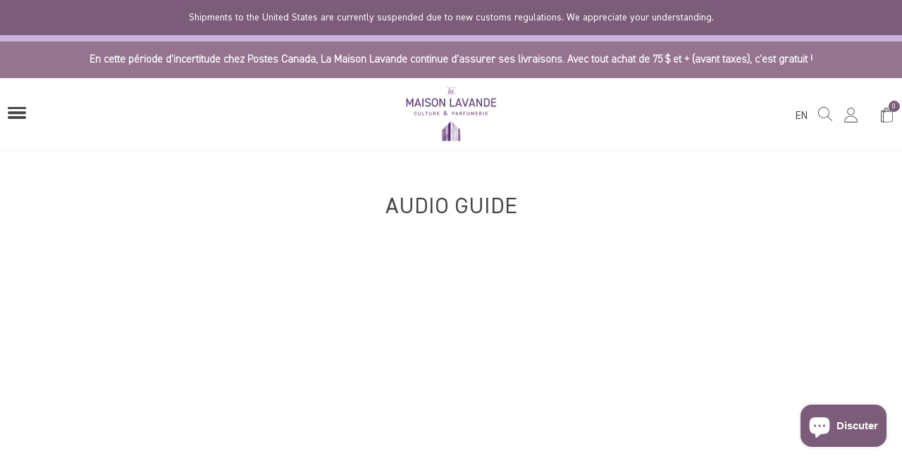

--- FILE ---
content_type: text/html; charset=utf-8
request_url: https://maisonlavande.ca/pages/audio-guide-la-culture-de-la-lavande-chez-soi
body_size: 72149
content:
<!doctype html>
<html class="no-js supports-no-cookies" lang="fr">
<head>
	<script src="//maisonlavande.ca/cdn/shop/files/pandectes-rules.js?v=211502604449207536"></script><script src='//maisonlavande.ca/cdn/shop/t/48/assets/sealapps_email_config.js?v=136218383419054340931697464814' defer='defer' ></script> 
    <script src='//maisonlavande.ca/cdn/shop/t/48/assets/product_restore_email.js?v=164323124948560792891697464815' defer='defer' ></script> 
    <script id='em_product_variants' type='application/json'>
        null
    </script>
    <script id='em_product_selected_or_first_available_variant' type='application/json'>
        null
    
     
    
    
  <!-- Google Tag Manager -->
<script>(function(w,d,s,l,i){w[l]=w[l]||[];w[l].push({'gtm.start':
new Date().getTime(),event:'gtm.js'});var f=d.getElementsByTagName(s)[0],
j=d.createElement(s),dl=l!='dataLayer'?'&l='+l:'';j.async=true;j.src=
'https://www.googletagmanager.com/gtm.js?id='+i+dl;f.parentNode.insertBefore(j,f);
})(window,document,'script','dataLayer','GTM-5792MPK');</script>
<!-- End Google Tag Manager -->

<!-- Global site tag (gtag.js) - Google Analytics -->
<script async src="https://www.googletagmanager.com/gtag/js?id=G-VPWPVMZV11"></script>
<script>
  window.dataLayer = window.dataLayer || [];
  function gtag()
  gtag('js', new Date());
  gtag('config', 'G-VPWPVMZV11');
</script>


  <!-- 
Start of global snippet: Please do not remove
Place this snippet between the <head><script src='//maisonlavande.ca/cdn/shop/t/48/assets/sealapps_email_config.js?v=136218383419054340931697464814' defer='defer' ></script> 
    <script src='//maisonlavande.ca/cdn/shop/t/48/assets/product_restore_email.js?v=164323124948560792891697464815' defer='defer' ></script> 
    <script id='em_product_variants' type='application/json'>
        null
    </script>
    <script id='em_product_selected_or_first_available_variant' type='application/json'>
        null
    </script> 
     
     
    
     tags on every page of your site.
-->
<!-- Global site tag (gtag.js) - Google Marketing Platform -->
<script async src="https://www.googletagmanager.com/gtag/js?id=DC-11372453"></script>
<script>
  window.dataLayer = window.dataLayer || [];
  function gtag(){dataLayer.push(arguments);}
  gtag('js', new Date());

  gtag('config', 'DC-11372453');
  gtag('config', 'AW-945457572',{'allow_enhanced_conversions':true});
</script>
  
  <!--
Event snippet for MAISON LAVANDE_Visite Simple_20211006 on https://www.maisonlavande.ca/: Please do not remove.
Place this snippet on pages with events you’re tracking. 
Creation date: 10/08/2021
-->
<script>
  gtag('event', 'conversion', {
    'allow_custom_scripts': true,
    'send_to': 'DC-11372453/visit000/maiso0+standard'
  });
</script>
<noscript>
<img src="https://ad.doubleclick.net/ddm/activity/src=11372453;type=visit000;cat=maiso0;dc_lat=;dc_rdid=;tag_for_child_directed_treatment=;tfua=;npa=;gdpr=${GDPR};gdpr_consent=${GDPR_CONSENT_755};ord=1?" width="1" height="1" alt=""/>
</noscript>
<!-- End of event snippet: Please do not remove -->
  
  <script>
    new PerformanceObserver((entryList) => {
      for (const entry of entryList.getEntries()) {
        console.log('LCP candidate:', entry.startTime, entry);
      }
    }).observe({type: 'largest-contentful-paint', buffered: true});
  </script>
  <meta charset="utf-8">
  <meta http-equiv="X-UA-Compatible" content="IE=edge">
  <meta name="viewport" content="width=device-width,initial-scale=1">
  <meta name="theme-color" content="#ffffff">
  <link rel="canonical" href="https://maisonlavande.ca/pages/audio-guide-la-culture-de-la-lavande-chez-soi"><link rel="shortcut icon" href="//maisonlavande.ca/cdn/shop/files/favicon-ml_32x32.png?v=1622833445" type="image/png"><title>Audio guide
&ndash; La Maison Lavande</title><meta name="description" content="">


<meta property="og:site_name" content="La Maison Lavande">
<meta property="og:url" content="https://maisonlavande.ca/pages/audio-guide-la-culture-de-la-lavande-chez-soi"><meta property="og:title" content="Audio guide"><meta property="og:type" content="website">
<meta property="og:description" content="Bienvenue sur le site web de La Maison Lavande de Saint-Eustache. Venez découvrir les merveilleuses activités offertes à La Maison Lavande!">

<meta name="twitter:site" content="@">
<meta name="twitter:card" content="summary_large_image">
<meta name="twitter:title" content="Audio guide">
<meta name="twitter:description" content="Bienvenue sur le site web de La Maison Lavande de Saint-Eustache. Venez découvrir les merveilleuses activités offertes à La Maison Lavande!">

  
<link type="text/css" href="//maisonlavande.ca/cdn/shop/t/48/assets/layout.theme.css?v=145317861018554992841715263545" rel="stylesheet" class="webpack-styles">
  





  
  
  

  

  
    
  
    
      
      
      
        <link rel="preload" as="font" href="//maisonlavande.ca/cdn/fonts/montserrat/montserrat_n4.81949fa0ac9fd2021e16436151e8eaa539321637.woff2" type="font/woff2" crossorigin="anonymous">
        
      
    
  
    
      
      
      
        <link rel="preload" as="font" href="//maisonlavande.ca/cdn/fonts/montserrat/montserrat_n4.a6c632ca7b62da89c3594789ba828388aac693fe.woff" type="font/woff" crossorigin="anonymous">
        
      
    
  
    
  
    
      
      
      
        <link rel="preload" as="font" href="//maisonlavande.ca/cdn/fonts/montserrat/montserrat_n7.3c434e22befd5c18a6b4afadb1e3d77c128c7939.woff2" type="font/woff2" crossorigin="anonymous">
        
      
    
  
    
      
      
      
        <link rel="preload" as="font" href="//maisonlavande.ca/cdn/fonts/montserrat/montserrat_n7.5d9fa6e2cae713c8fb539a9876489d86207fe957.woff" type="font/woff" crossorigin="anonymous">
        
      
    
  
    
  
    
      
      
      
        <link rel="preload" as="font" href="//maisonlavande.ca/cdn/fonts/montserrat/montserrat_i4.5a4ea298b4789e064f62a29aafc18d41f09ae59b.woff2" type="font/woff2" crossorigin="anonymous">
        
      
    
  
    
      
      
      
        <link rel="preload" as="font" href="//maisonlavande.ca/cdn/fonts/montserrat/montserrat_i4.072b5869c5e0ed5b9d2021e4c2af132e16681ad2.woff" type="font/woff" crossorigin="anonymous">
        
      
    
  



  
  
  

  

  
    
  
    
      
      
      
        <link rel="preload" as="font" href="//maisonlavande.ca/cdn/fonts/montserrat/montserrat_n6.1326b3e84230700ef15b3a29fb520639977513e0.woff2" type="font/woff2" crossorigin="anonymous">
        
      
    
  
    
      
      
      
        <link rel="preload" as="font" href="//maisonlavande.ca/cdn/fonts/montserrat/montserrat_n6.652f051080eb14192330daceed8cd53dfdc5ead9.woff" type="font/woff" crossorigin="anonymous">
        
      
    
  
    
  
    
      
      
      
        <link rel="preload" as="font" href="//maisonlavande.ca/cdn/fonts/montserrat/montserrat_n9.680ded1be351aa3bf3b3650ac5f6df485af8a07c.woff2" type="font/woff2" crossorigin="anonymous">
        
      
    
  
    
      
      
      
        <link rel="preload" as="font" href="//maisonlavande.ca/cdn/fonts/montserrat/montserrat_n9.0cc5aaeff26ef35c23b69a061997d78c9697a382.woff" type="font/woff" crossorigin="anonymous">
        
      
    
  
    
  
    
      
      
      
        <link rel="preload" as="font" href="//maisonlavande.ca/cdn/fonts/montserrat/montserrat_i6.e90155dd2f004112a61c0322d66d1f59dadfa84b.woff2" type="font/woff2" crossorigin="anonymous">
        
      
    
  
    
      
      
      
        <link rel="preload" as="font" href="//maisonlavande.ca/cdn/fonts/montserrat/montserrat_i6.41470518d8e9d7f1bcdd29a447c2397e5393943f.woff" type="font/woff" crossorigin="anonymous">
        
      
    
  



  
  
  

  

  
    
  
    
      
      
      
    
  
    
      
      
      
    
  
    
  
    
      
      
      
    
  
    
      
      
      
    
  
    
  
    
      
      
      
    
  
    
      
      
      
    
  



  
  
  

  

  
    
  
    
      
      
      
    
  
    
      
      
      
    
  
    
  
    
      
      
      
    
  
    
      
      
      
    
  
    
  
    
      
      
      
    
  
    
      
      
      
    
  



  
  
  

  

  
    
  
    
      
      
      
    
  
    
      
      
      
    
  
    
  
    
      
      
      
    
  
    
      
      
      
    
  
    
  
    
      
      
      
    
  
    
      
      
      
    
  



  
  
  

  

  
    
  
    
      
      
      
    
  
    
      
      
      
    
  
    
  
    
      
      
      
    
  
    
      
      
      
    
  
    
  
    
      
      
      
    
  
    
      
      
      
    
  



  
  
  

  

  
    
  
    
      
      
      
    
  
    
      
      
      
    
  
    
  
    
      
      
      
    
  
    
      
      
      
    
  
    
  
    
      
      
      
    
  
    
      
      
      
    
  



  
  
  

  

  
    
  
    
      
      
      
    
  
    
      
      
      
    
  
    
  
    
      
      
      
    
  
    
      
      
      
    
  
    
  
    
      
      
      
    
  
    
      
      
      
    
  



  
  
  

  

  
    
  
    
      
      
      
    
  
    
      
      
      
    
  
    
  
    
      
      
      
    
  
    
      
      
      
    
  
    
  
    
      
      
      
    
  
    
      
      
      
    
  



  
  
  

  

  
    
  
    
      
      
      
    
  
    
      
      
      
    
  
    
  
    
      
      
      
    
  
    
      
      
      
    
  
    
  
    
      
      
      
    
  
    
      
      
      
    
  



  
  
  

  

  
    
  
    
      
      
      
    
  
    
      
      
      
    
  
    
  
    
      
      
      
    
  
    
      
      
      
    
  
    
  
    
      
      
      
    
  
    
      
      
      
    
  



  
  
  

  

  
    
  
    
      
      
      
    
  
    
      
      
      
    
  
    
  
    
      
      
      
    
  
    
      
      
      
    
  
    
  
    
      
      
      
    
  
    
      
      
      
    
  



  
  
  

  

  
    
  
    
      
      
      
    
  
    
      
      
      
    
  
    
  
    
      
      
      
    
  
    
      
      
      
    
  
    
  
    
      
      
      
    
  
    
      
      
      
    
  



  
  
  

  

  
    
  
    
      
      
      
    
  
    
      
      
      
    
  
    
  
    
      
      
      
    
  
    
      
      
      
    
  
    
  
    
      
      
      
    
  
    
      
      
      
    
  


<!-- Preload freight font -->
<link rel="preload" as="font" href="https://use.typekit.net/af/c9d9e8/000000000000000077359f97/30/l?primer=7cdcb44be4a7db8877ffa5c0007b8dd865b3bbc383831fe2ea177f62257a9191&fvd=n7&v=3" type="font/woff2" crossorigin="anonymous">
<link rel="preload" as="font" href="https://use.typekit.net/af/c9d9e8/000000000000000077359f97/30/d?primer=7cdcb44be4a7db8877ffa5c0007b8dd865b3bbc383831fe2ea177f62257a9191&fvd=n7&v=3" type="font/woff" crossorigin="anonymous">
<link rel="preload" as="font" href="https://use.typekit.net/af/c9d9e8/000000000000000077359f97/30/a?primer=7cdcb44be4a7db8877ffa5c0007b8dd865b3bbc383831fe2ea177f62257a9191&fvd=n7&v=3" type="font/opentype" crossorigin="anonymous">
<link rel="preload" as="font" href="https://use.typekit.net/af/6bdb21/000000000000000077359f9a/30/l?primer=7cdcb44be4a7db8877ffa5c0007b8dd865b3bbc383831fe2ea177f62257a9191&fvd=i7&v=3" type="font/woff2" crossorigin="anonymous">
<link rel="preload" as="font" href="https://use.typekit.net/af/6bdb21/000000000000000077359f9a/30/d?primer=7cdcb44be4a7db8877ffa5c0007b8dd865b3bbc383831fe2ea177f62257a9191&fvd=i7&v=3" type="font/woff" crossorigin="anonymous">
<link rel="preload" as="font" href="https://use.typekit.net/af/6bdb21/000000000000000077359f9a/30/a?primer=7cdcb44be4a7db8877ffa5c0007b8dd865b3bbc383831fe2ea177f62257a9191&fvd=i7&v=3" type="font/opentype" crossorigin="anonymous">
<link rel="preload" as="font" href="https://use.typekit.net/af/b5dc69/000000000000000077359f9c/30/l?primer=7cdcb44be4a7db8877ffa5c0007b8dd865b3bbc383831fe2ea177f62257a9191&fvd=n4&v=3" type="font/woff2" crossorigin="anonymous">
<link rel="preload" as="font" href="https://use.typekit.net/af/b5dc69/000000000000000077359f9c/30/d?primer=7cdcb44be4a7db8877ffa5c0007b8dd865b3bbc383831fe2ea177f62257a9191&fvd=n4&v=3" type="font/woff" crossorigin="anonymous">
<link rel="preload" as="font" href="https://use.typekit.net/af/b5dc69/000000000000000077359f9c/30/a?primer=7cdcb44be4a7db8877ffa5c0007b8dd865b3bbc383831fe2ea177f62257a9191&fvd=n4&v=3" type="font/opentype" crossorigin="anonymous">
<link rel="preload" as="font" href="https://use.typekit.net/af/19483f/000000000000000077359f9f/30/l?primer=7cdcb44be4a7db8877ffa5c0007b8dd865b3bbc383831fe2ea177f62257a9191&fvd=i4&v=3" type="font/woff2" crossorigin="anonymous">
<link rel="preload" as="font" href="https://use.typekit.net/af/19483f/000000000000000077359f9f/30/d?primer=7cdcb44be4a7db8877ffa5c0007b8dd865b3bbc383831fe2ea177f62257a9191&fvd=i4&v=3" type="font/woff" crossorigin="anonymous">
<link rel="preload" as="font" href="https://use.typekit.net/af/19483f/000000000000000077359f9f/30/a?primer=7cdcb44be4a7db8877ffa5c0007b8dd865b3bbc383831fe2ea177f62257a9191&fvd=i4&v=3" type="font/opentype" crossorigin="anonymous">
<!-- Preload Halimun -->
<link rel="preload" as="font" href="//maisonlavande.ca/cdn/shop/t/48/assets/Halimun.woff2?v=79725214437709183581637097281" type="font/woff2" crossorigin="anonymous">
<link rel="preload" as="font" href="//maisonlavande.ca/cdn/shop/t/48/assets/Halimun.woff?v=146023204208679313021637097281" type="font/woff" crossorigin="anonymous">
<!-- Preload Segoe -->
<link rel="preload" as="font" href="//maisonlavande.ca/cdn/shop/t/48/assets/Segoe-UI-Bold.ttf?v=151379414215514324971637097282" type="font/truetype" crossorigin="anonymous">
<link rel="preload" as="font" href="//maisonlavande.ca/cdn/shop/t/48/assets/Segoe-UI-Bold-Italic.ttf?v=84254841287905730121637097281" type="font/truetype" crossorigin="anonymous">
<link rel="preload" as="font" href="//maisonlavande.ca/cdn/shop/t/48/assets/Segoe-UI.ttf?v=152708695724360589581637097281" type="font/truetype" crossorigin="anonymous">
<link rel="preload" as="font" href="//maisonlavande.ca/cdn/shop/t/48/assets/Segoe-UI-Italic.ttf?v=107676348486270762721637097281" type="font/truetype" crossorigin="anonymous">

<link href="//maisonlavande.ca/cdn/shop/t/48/assets/font-faces.css?v=22490810764814143021762357934" rel="stylesheet" type="text/css" media="all" />

<style>
    :root {
      
  
  
      
      --color-announcement-background: #957490;
      --color-announcement-text: #ffffff;
      --color-header-background: #ffffff;
      --color-header-border: #f7f4f2;
      --color-header-text: #464646;
      --color-header-accent: #7b5c79;
      --color-header-accent-text: #7b5c79;
      --color-header-submenu-background: #f7f4f2;
      --color-header-submenu-text: #464646;
      --color-main-background: rgba(0,0,0,0);
      --color-main-border: #a99194;
      --color-main-text: #464646;
      --color-main-primary-button-background: #957490;
      --color-main-primary-button-text: #ffffff;
      --color-main-secondary-button-background: rgba(0,0,0,0);
      --color-main-secondary-button-text: #464646;
      --color-main-secondary-button-border: rgba(0,0,0,0);
      --color-main-accent: #957490;
      --color-main-accent-text: #ffffff;
      --color-main-form-border: rgba(0,0,0,0);
      --color-main-form-background: rgba(0,0,0,0);
      --color-main-form-text: #464646;
      --color-section-background: rgba(0,0,0,0);
      --color-section-border: #a99194;
      --color-section-text: #464646;
      --color-section-primary-button-background: #957490;
      --color-section-primary-button-text: #ffffff;
      --color-section-secondary-button-background: #f7f4f2;
      --color-section-secondary-button-text: #464646;
      --color-section-secondary-button-border: #f7f4f2;
      --color-section-accent: #7b5c79;
      --color-section-accent-text: #ffffff;
      --color-section-form-border: #a99194;
      --color-section-form-background: #7b5c79;
      --color-section-form-text: #464646;
      --color-bold-section-background: #f7f4f2;
      --color-bold-section-border: #a99194;
      --color-bold-section-text: #464646;
      --color-bold-section-primary-button-background: #957490;
      --color-bold-section-primary-button-text: #ffffff;
      --color-bold-section-secondary-button-background: rgba(0,0,0,0);
      --color-bold-section-secondary-button-text: #7b5c79;
      --color-bold-section-secondary-button-border: #7b5c79;
      --color-bold-section-accent: #ffffff;
      --color-bold-section-accent-text: #7b5c79;
      --color-bold-section-form-border: #a99194;
      --color-bold-section-form-background: rgba(0,0,0,0);
      --color-bold-section-form-text: #464646;
      --color-footer-background: #f7f4f2;
      --color-footer-border: #a99194;
      --color-footer-text: #464646;
      --color-footer-form-border: #7b5c79;
      --color-footer-form-background: rgba(0,0,0,0);
      --color-footer-form-text: #464646;

      --color-product-card-type: #464646;
      --color-product-card-title: #464646;
      --color-product-card-vendor: #464646;
      --color-product-card-description: #464646;
      --color-product-card-price: #464646;
      --color-product-pagination: #464646;
      --color-product-pagination-selected: #7b5c79;

      --color-visit-tab: #F7F4F2;

      
      --base-font: "DIN Regular", sans-serif;
      --base-font-weight: 400;
      --base-font-style: normal;
  
      
      --base-font-transform: initial;
      --base-font-size: 15px;
      --base-mobile-font-size: 14px;
  
      --announcement-font: "DIN light", sans-serif;
      --announcement-font-weight: 600;
      --announcement-font-style: normal;
  
      
      --announcement-font-size: 1em;
      --announcement-font-transform: initial;
  
      --headings-font: "DIN Regular", sans-serif;
      --headings-font-weight: 400;
      --headings-font-style: normal;
  
      
      --headings-font-size: 3em;
      --headings-font-transform: initial;
  
      --preheadings-font: "DIN Regular", sans-serif;
      --preheadings-font-weight: 400;
      --preheadings-font-style: normal;
  
      
      --preheadings-font-size: 0.9em;
      --preheadings-font-transform: uppercase;
  
      --subheadings-font: "DIN Regular", sans-serif;
      --subheadings-font-weight: 400;
      --subheadings-font-style: normal;
  
      
      --subheadings-font-size: 1.8em;
      --subheadings-font-transform: initial;
  
      --main-nav-font: "DIN Regular", sans-serif;
      --main-nav-font-weight: 400;
      --main-nav-font-style: normal;
  
      
      --main-nav-font-size: 0.7em;
      --main-nav-font-transform: uppercase;
  
      --titles-font: "DIN Light", sans-serif;
      --titles-font-weight: 400;
      --titles-font-style: normal;
  
      
      --titles-font-size: 1.7em;
      --titles-font-transform: initial;
  
      --buttons-font: "DIN Regular", sans-serif;
      --buttons-font-weight: 400;
      --buttons-font-style: normal;
  
      
      --buttons-font-size: 0.9em;
      --buttons-font-transform: uppercase;

      --breadcrumb-font: "DIN Regular", sans-serif;
      --breadcrumb-font-weight: 400;
      --breadcrumb-font-style: normal;
  
      
      --breadcrumb-font-size: 0.8em;
      --breadcrumb-font-transform: initial;

      --product-type-card-font: "DIN Regular", sans-serif;
      --product-type-card-font-weight: 400;
      --product-type-card-font-style: normal;
  
      
      --product-type-card-font-size: 1em;
      --product-type-card-font-transform: uppercase;
      
      --product-title-card-font: "DIN Light", sans-serif;
      --product-title-card-font-weight: 400;
      --product-title-card-font-style: normal;
  
      
      --product-title-card-font-size: 1.5em;
      --product-title-card-font-transform: uppercase;

      --product-vendor-card-font: "DIN Regular", sans-serif;
      --product-vendor-card-font-weight: 400;
      --product-vendor-card-font-style: normal;
  
      
      --product-vendor-card-font-size: 0.8em;
      --product-vendor-card-font-transform: initial;

      --product-description-card-font: "DIN Regular", sans-serif;
      --product-description-card-font-weight: 400;
      --product-description-card-font-style: normal;
  
      
      --product-description-card-font-size: 1em;
      --product-description-card-font-transform: initial;

      --product-price-card-font: "DIN Regular", sans-serif;
      --product-price-card-font-weight: 400;
      --product-price-card-font-style: normal;
  
      
      --product-price-card-font-size: 1.1em;
      --product-price-card-font-transform: initial;

      --icon-check: url('//maisonlavande.ca/cdn/shop/t/48/assets/icon-tick.png?v=35949833724822873741637097282');
      

      --buttons-border-radius: 2px;
      --forms-border-radius: 2px;
      --blocks-border-radius: 2px;
    }


    .spr-badge {
      display: flex !important;
      align-items: center;
    }

    .spr-starrating,
    .spr-starratings {
      display: flex !important;
      line-height: 1em;
    }
    
    .spr-icon {
      width: 15px !important;
      height: 15px !important;
      display: block !important;
      margin-right: 3px;
      
      font-size: 15px !important;
      top: 0 !important;
    }

    .spr-icon::before {
      background-size: contain !important;
      height: 15px !important;
      width: 15px !important;
      background-repeat: no-repeat !important;
    } 

    .spr-icon-star-empty {
      opacity: 1 !important;
    }
  </style>
  

  <style>
  
.tns-controls {
    display: none;
    visibility: hidden;
}
  
.picky-product-slider-info {
    display: none;
    visibility: hidden;
}
  
</style>

  <script>
    document.documentElement.className = document.documentElement.className.replace('no-js', '');

    window.theme = {
      strings: {
        addToCart: "\u003cspan data-i18n-key='products.product.add_to_cart'\u003eAjouter au panier\u003c\/span\u003e",
        soldOut: "\u003cspan data-i18n-key='products.product.sold_out'\u003eÉpuisé\u003c\/span\u003e",
        unavailable: "\u003cspan data-i18n-key='products.product.unavailable'\u003eNon disponible\u003c\/span\u003e",
        search: {
          products: "\u003cspan data-i18n-key='general.search.products'\u003eProduits\u003c\/span\u003e",
          pages_blogs: "\u003cspan data-i18n-key='general.search.pages_blogs'\u003ePages \u0026amp; Blogs\u003c\/span\u003e",
          view_all: "\u003cspan data-i18n-key='general.search.view_all'\u003eVoir tout\u003c\/span\u003e"
        }
      },
      moneyFormat: "{{amount_with_comma_separator}}\u0026nbsp;$"
    };
  </script>

  
<link rel="prefetch" href="//maisonlavande.ca/cdn/shop/t/48/assets/layout.checkout.js?v=72867355747904889921715263543" as="script"><script type="text/javascript" src="//maisonlavande.ca/cdn/shop/t/48/assets/layout.theme.js?v=78605898452373648241720107000" defer="defer" class="webpack-scripts layout-theme"></script><link rel="prefetch" href="//maisonlavande.ca/cdn/shop/t/48/assets/template.blog.js?v=15409173641345773981715263551" as="script"><link rel="prefetch" href="//maisonlavande.ca/cdn/shop/t/48/assets/template.cart.js?v=90709007963409015411715263553" as="script"><link rel="prefetch" href="//maisonlavande.ca/cdn/shop/t/48/assets/template.collection.js?v=173913250343716475871715263554" as="script"><link rel="prefetch" href="//maisonlavande.ca/cdn/shop/t/48/assets/template.gift_card.js?v=114761501521386406281715263555" as="script"><link rel="prefetch" href="//maisonlavande.ca/cdn/shop/t/48/assets/template.index.js?v=135390240830693021421715263557" as="script"><link rel="prefetch" href="//maisonlavande.ca/cdn/shop/t/48/assets/template.list-collections.js?v=148881019154960538451715263558" as="script"><link rel="prefetch" href="//maisonlavande.ca/cdn/shop/t/48/assets/template.page.advanced.js?v=116066524416758187011715263561" as="script"><link rel="prefetch" href="//maisonlavande.ca/cdn/shop/t/48/assets/template.page.faq.js?v=78620349860085067971715263562" as="script"><script type="text/javascript" src="//maisonlavande.ca/cdn/shop/t/48/assets/template.page.js?v=84770377930364410011670865824" defer="defer" class="webpack-scripts"></script><link rel="prefetch" href="//maisonlavande.ca/cdn/shop/t/48/assets/template.page.visit.js?v=161908292111775341351715263564" as="script"><link rel="prefetch" href="//maisonlavande.ca/cdn/shop/t/48/assets/template.product.js?v=90607616401175947601715263566" as="script"><link rel="prefetch" href="//maisonlavande.ca/cdn/shop/t/48/assets/template.search.js?v=83360921131381353181720107001" as="script"><link rel="prefetch" href="//maisonlavande.ca/cdn/shop/t/48/assets/template.account.js?v=171870153405043658481715263548" as="script"><link rel="prefetch" href="//maisonlavande.ca/cdn/shop/t/48/assets/template.addresses.js?v=97435955757115668361715263550" as="script"><link rel="prefetch" href="//maisonlavande.ca/cdn/shop/t/48/assets/template.login.js?v=106265304808542731111715263560" as="script">

  
  
    <script>window.performance && window.performance.mark && window.performance.mark('shopify.content_for_header.start');</script><meta name="google-site-verification" content="g1S2x7O0kNgdMicX-k_Ps6WOACxD-L59NwsvNizpPLk">
<meta id="shopify-digital-wallet" name="shopify-digital-wallet" content="/55528095953/digital_wallets/dialog">
<meta name="shopify-checkout-api-token" content="6f25e45fa78b994832f2973228be4e7f">
<link rel="alternate" hreflang="x-default" href="https://maisonlavande.ca/pages/audio-guide-la-culture-de-la-lavande-chez-soi">
<link rel="alternate" hreflang="fr-CA" href="https://maisonlavande.ca/pages/audio-guide-la-culture-de-la-lavande-chez-soi">
<link rel="alternate" hreflang="en-CA" href="https://maisonlavande.ca/en/pages/audio-guide-la-culture-de-la-lavande-chez-soi">
<script async="async" src="/checkouts/internal/preloads.js?locale=fr-CA"></script>
<link rel="preconnect" href="https://shop.app" crossorigin="anonymous">
<script async="async" src="https://shop.app/checkouts/internal/preloads.js?locale=fr-CA&shop_id=55528095953" crossorigin="anonymous"></script>
<script id="apple-pay-shop-capabilities" type="application/json">{"shopId":55528095953,"countryCode":"CA","currencyCode":"CAD","merchantCapabilities":["supports3DS"],"merchantId":"gid:\/\/shopify\/Shop\/55528095953","merchantName":"La Maison Lavande","requiredBillingContactFields":["postalAddress","email","phone"],"requiredShippingContactFields":["postalAddress","email","phone"],"shippingType":"shipping","supportedNetworks":["visa","masterCard","amex","interac","jcb"],"total":{"type":"pending","label":"La Maison Lavande","amount":"1.00"},"shopifyPaymentsEnabled":true,"supportsSubscriptions":true}</script>
<script id="shopify-features" type="application/json">{"accessToken":"6f25e45fa78b994832f2973228be4e7f","betas":[],"domain":"maisonlavande.ca","predictiveSearch":true,"shopId":55528095953,"locale":"fr"}</script>
<script>var Shopify = Shopify || {};
Shopify.shop = "maison-lavande.myshopify.com";
Shopify.locale = "fr";
Shopify.currency = {"active":"CAD","rate":"1.0"};
Shopify.country = "CA";
Shopify.theme = {"name":"maison-lavande\/production","id":127524208849,"schema_name":"Starter theme","schema_version":"1.0.0","theme_store_id":null,"role":"main"};
Shopify.theme.handle = "null";
Shopify.theme.style = {"id":null,"handle":null};
Shopify.cdnHost = "maisonlavande.ca/cdn";
Shopify.routes = Shopify.routes || {};
Shopify.routes.root = "/";</script>
<script type="module">!function(o){(o.Shopify=o.Shopify||{}).modules=!0}(window);</script>
<script>!function(o){function n(){var o=[];function n(){o.push(Array.prototype.slice.apply(arguments))}return n.q=o,n}var t=o.Shopify=o.Shopify||{};t.loadFeatures=n(),t.autoloadFeatures=n()}(window);</script>
<script>
  window.ShopifyPay = window.ShopifyPay || {};
  window.ShopifyPay.apiHost = "shop.app\/pay";
  window.ShopifyPay.redirectState = null;
</script>
<script id="shop-js-analytics" type="application/json">{"pageType":"page"}</script>
<script defer="defer" async type="module" src="//maisonlavande.ca/cdn/shopifycloud/shop-js/modules/v2/client.init-shop-cart-sync_C7zOiP7n.fr.esm.js"></script>
<script defer="defer" async type="module" src="//maisonlavande.ca/cdn/shopifycloud/shop-js/modules/v2/chunk.common_CSlijhlg.esm.js"></script>
<script type="module">
  await import("//maisonlavande.ca/cdn/shopifycloud/shop-js/modules/v2/client.init-shop-cart-sync_C7zOiP7n.fr.esm.js");
await import("//maisonlavande.ca/cdn/shopifycloud/shop-js/modules/v2/chunk.common_CSlijhlg.esm.js");

  window.Shopify.SignInWithShop?.initShopCartSync?.({"fedCMEnabled":true,"windoidEnabled":true});

</script>
<script>
  window.Shopify = window.Shopify || {};
  if (!window.Shopify.featureAssets) window.Shopify.featureAssets = {};
  window.Shopify.featureAssets['shop-js'] = {"shop-cart-sync":["modules/v2/client.shop-cart-sync_BnBFXf0_.fr.esm.js","modules/v2/chunk.common_CSlijhlg.esm.js"],"init-fed-cm":["modules/v2/client.init-fed-cm_CSbHcSLQ.fr.esm.js","modules/v2/chunk.common_CSlijhlg.esm.js"],"shop-button":["modules/v2/client.shop-button_DLUKcBRB.fr.esm.js","modules/v2/chunk.common_CSlijhlg.esm.js"],"shop-cash-offers":["modules/v2/client.shop-cash-offers_Cua9cdqh.fr.esm.js","modules/v2/chunk.common_CSlijhlg.esm.js","modules/v2/chunk.modal_C0-OIa6B.esm.js"],"init-windoid":["modules/v2/client.init-windoid_BO2kqg2i.fr.esm.js","modules/v2/chunk.common_CSlijhlg.esm.js"],"init-shop-email-lookup-coordinator":["modules/v2/client.init-shop-email-lookup-coordinator_DcBZTVqR.fr.esm.js","modules/v2/chunk.common_CSlijhlg.esm.js"],"shop-toast-manager":["modules/v2/client.shop-toast-manager_CqHEw2nM.fr.esm.js","modules/v2/chunk.common_CSlijhlg.esm.js"],"shop-login-button":["modules/v2/client.shop-login-button_BQtEoURe.fr.esm.js","modules/v2/chunk.common_CSlijhlg.esm.js","modules/v2/chunk.modal_C0-OIa6B.esm.js"],"avatar":["modules/v2/client.avatar_BTnouDA3.fr.esm.js"],"pay-button":["modules/v2/client.pay-button_DUwpSVMx.fr.esm.js","modules/v2/chunk.common_CSlijhlg.esm.js"],"init-shop-cart-sync":["modules/v2/client.init-shop-cart-sync_C7zOiP7n.fr.esm.js","modules/v2/chunk.common_CSlijhlg.esm.js"],"init-customer-accounts":["modules/v2/client.init-customer-accounts_B0gbzGDF.fr.esm.js","modules/v2/client.shop-login-button_BQtEoURe.fr.esm.js","modules/v2/chunk.common_CSlijhlg.esm.js","modules/v2/chunk.modal_C0-OIa6B.esm.js"],"init-shop-for-new-customer-accounts":["modules/v2/client.init-shop-for-new-customer-accounts_C1ax6gR3.fr.esm.js","modules/v2/client.shop-login-button_BQtEoURe.fr.esm.js","modules/v2/chunk.common_CSlijhlg.esm.js","modules/v2/chunk.modal_C0-OIa6B.esm.js"],"init-customer-accounts-sign-up":["modules/v2/client.init-customer-accounts-sign-up_Dx4tXqtI.fr.esm.js","modules/v2/client.shop-login-button_BQtEoURe.fr.esm.js","modules/v2/chunk.common_CSlijhlg.esm.js","modules/v2/chunk.modal_C0-OIa6B.esm.js"],"checkout-modal":["modules/v2/client.checkout-modal_BZLk86_8.fr.esm.js","modules/v2/chunk.common_CSlijhlg.esm.js","modules/v2/chunk.modal_C0-OIa6B.esm.js"],"shop-follow-button":["modules/v2/client.shop-follow-button_YGA9KtE6.fr.esm.js","modules/v2/chunk.common_CSlijhlg.esm.js","modules/v2/chunk.modal_C0-OIa6B.esm.js"],"lead-capture":["modules/v2/client.lead-capture_BKsxsIKj.fr.esm.js","modules/v2/chunk.common_CSlijhlg.esm.js","modules/v2/chunk.modal_C0-OIa6B.esm.js"],"shop-login":["modules/v2/client.shop-login_s6dWeBr2.fr.esm.js","modules/v2/chunk.common_CSlijhlg.esm.js","modules/v2/chunk.modal_C0-OIa6B.esm.js"],"payment-terms":["modules/v2/client.payment-terms_CTuGCy7C.fr.esm.js","modules/v2/chunk.common_CSlijhlg.esm.js","modules/v2/chunk.modal_C0-OIa6B.esm.js"]};
</script>
<script>(function() {
  var isLoaded = false;
  function asyncLoad() {
    if (isLoaded) return;
    isLoaded = true;
    var urls = ["https:\/\/cdn.506.io\/eg\/script.js?shop=maison-lavande.myshopify.com","https:\/\/cdn.nfcube.com\/instafeed-c4abba2b91522bbe92b614834ea14f7c.js?shop=maison-lavande.myshopify.com","https:\/\/cdn.hextom.com\/js\/eventpromotionbar.js?shop=maison-lavande.myshopify.com","\/\/cdn.shopify.com\/proxy\/d9f2ee945283f67c52a7ace1cc9f0eac7c8b4bf76116465b3827a21de198181a\/aiodstag.cirkleinc.com\/?shop=maison-lavande.myshopify.com\u0026sp-cache-control=cHVibGljLCBtYXgtYWdlPTkwMA"];
    for (var i = 0; i < urls.length; i++) {
      var s = document.createElement('script');
      s.type = 'text/javascript';
      s.async = true;
      s.src = urls[i];
      var x = document.getElementsByTagName('script')[0];
      x.parentNode.insertBefore(s, x);
    }
  };
  if(window.attachEvent) {
    window.attachEvent('onload', asyncLoad);
  } else {
    window.addEventListener('load', asyncLoad, false);
  }
})();</script>
<script id="__st">var __st={"a":55528095953,"offset":-18000,"reqid":"25088231-32f4-4916-b968-e32207782024-1768526016","pageurl":"maisonlavande.ca\/pages\/audio-guide-la-culture-de-la-lavande-chez-soi","s":"pages-88164237521","u":"627d9cdd3d08","p":"page","rtyp":"page","rid":88164237521};</script>
<script>window.ShopifyPaypalV4VisibilityTracking = true;</script>
<script id="captcha-bootstrap">!function(){'use strict';const t='contact',e='account',n='new_comment',o=[[t,t],['blogs',n],['comments',n],[t,'customer']],c=[[e,'customer_login'],[e,'guest_login'],[e,'recover_customer_password'],[e,'create_customer']],r=t=>t.map((([t,e])=>`form[action*='/${t}']:not([data-nocaptcha='true']) input[name='form_type'][value='${e}']`)).join(','),a=t=>()=>t?[...document.querySelectorAll(t)].map((t=>t.form)):[];function s(){const t=[...o],e=r(t);return a(e)}const i='password',u='form_key',d=['recaptcha-v3-token','g-recaptcha-response','h-captcha-response',i],f=()=>{try{return window.sessionStorage}catch{return}},m='__shopify_v',_=t=>t.elements[u];function p(t,e,n=!1){try{const o=window.sessionStorage,c=JSON.parse(o.getItem(e)),{data:r}=function(t){const{data:e,action:n}=t;return t[m]||n?{data:e,action:n}:{data:t,action:n}}(c);for(const[e,n]of Object.entries(r))t.elements[e]&&(t.elements[e].value=n);n&&o.removeItem(e)}catch(o){console.error('form repopulation failed',{error:o})}}const l='form_type',E='cptcha';function T(t){t.dataset[E]=!0}const w=window,h=w.document,L='Shopify',v='ce_forms',y='captcha';let A=!1;((t,e)=>{const n=(g='f06e6c50-85a8-45c8-87d0-21a2b65856fe',I='https://cdn.shopify.com/shopifycloud/storefront-forms-hcaptcha/ce_storefront_forms_captcha_hcaptcha.v1.5.2.iife.js',D={infoText:'Protégé par hCaptcha',privacyText:'Confidentialité',termsText:'Conditions'},(t,e,n)=>{const o=w[L][v],c=o.bindForm;if(c)return c(t,g,e,D).then(n);var r;o.q.push([[t,g,e,D],n]),r=I,A||(h.body.append(Object.assign(h.createElement('script'),{id:'captcha-provider',async:!0,src:r})),A=!0)});var g,I,D;w[L]=w[L]||{},w[L][v]=w[L][v]||{},w[L][v].q=[],w[L][y]=w[L][y]||{},w[L][y].protect=function(t,e){n(t,void 0,e),T(t)},Object.freeze(w[L][y]),function(t,e,n,w,h,L){const[v,y,A,g]=function(t,e,n){const i=e?o:[],u=t?c:[],d=[...i,...u],f=r(d),m=r(i),_=r(d.filter((([t,e])=>n.includes(e))));return[a(f),a(m),a(_),s()]}(w,h,L),I=t=>{const e=t.target;return e instanceof HTMLFormElement?e:e&&e.form},D=t=>v().includes(t);t.addEventListener('submit',(t=>{const e=I(t);if(!e)return;const n=D(e)&&!e.dataset.hcaptchaBound&&!e.dataset.recaptchaBound,o=_(e),c=g().includes(e)&&(!o||!o.value);(n||c)&&t.preventDefault(),c&&!n&&(function(t){try{if(!f())return;!function(t){const e=f();if(!e)return;const n=_(t);if(!n)return;const o=n.value;o&&e.removeItem(o)}(t);const e=Array.from(Array(32),(()=>Math.random().toString(36)[2])).join('');!function(t,e){_(t)||t.append(Object.assign(document.createElement('input'),{type:'hidden',name:u})),t.elements[u].value=e}(t,e),function(t,e){const n=f();if(!n)return;const o=[...t.querySelectorAll(`input[type='${i}']`)].map((({name:t})=>t)),c=[...d,...o],r={};for(const[a,s]of new FormData(t).entries())c.includes(a)||(r[a]=s);n.setItem(e,JSON.stringify({[m]:1,action:t.action,data:r}))}(t,e)}catch(e){console.error('failed to persist form',e)}}(e),e.submit())}));const S=(t,e)=>{t&&!t.dataset[E]&&(n(t,e.some((e=>e===t))),T(t))};for(const o of['focusin','change'])t.addEventListener(o,(t=>{const e=I(t);D(e)&&S(e,y())}));const B=e.get('form_key'),M=e.get(l),P=B&&M;t.addEventListener('DOMContentLoaded',(()=>{const t=y();if(P)for(const e of t)e.elements[l].value===M&&p(e,B);[...new Set([...A(),...v().filter((t=>'true'===t.dataset.shopifyCaptcha))])].forEach((e=>S(e,t)))}))}(h,new URLSearchParams(w.location.search),n,t,e,['guest_login'])})(!0,!0)}();</script>
<script integrity="sha256-4kQ18oKyAcykRKYeNunJcIwy7WH5gtpwJnB7kiuLZ1E=" data-source-attribution="shopify.loadfeatures" defer="defer" src="//maisonlavande.ca/cdn/shopifycloud/storefront/assets/storefront/load_feature-a0a9edcb.js" crossorigin="anonymous"></script>
<script crossorigin="anonymous" defer="defer" src="//maisonlavande.ca/cdn/shopifycloud/storefront/assets/shopify_pay/storefront-65b4c6d7.js?v=20250812"></script>
<script data-source-attribution="shopify.dynamic_checkout.dynamic.init">var Shopify=Shopify||{};Shopify.PaymentButton=Shopify.PaymentButton||{isStorefrontPortableWallets:!0,init:function(){window.Shopify.PaymentButton.init=function(){};var t=document.createElement("script");t.src="https://maisonlavande.ca/cdn/shopifycloud/portable-wallets/latest/portable-wallets.fr.js",t.type="module",document.head.appendChild(t)}};
</script>
<script data-source-attribution="shopify.dynamic_checkout.buyer_consent">
  function portableWalletsHideBuyerConsent(e){var t=document.getElementById("shopify-buyer-consent"),n=document.getElementById("shopify-subscription-policy-button");t&&n&&(t.classList.add("hidden"),t.setAttribute("aria-hidden","true"),n.removeEventListener("click",e))}function portableWalletsShowBuyerConsent(e){var t=document.getElementById("shopify-buyer-consent"),n=document.getElementById("shopify-subscription-policy-button");t&&n&&(t.classList.remove("hidden"),t.removeAttribute("aria-hidden"),n.addEventListener("click",e))}window.Shopify?.PaymentButton&&(window.Shopify.PaymentButton.hideBuyerConsent=portableWalletsHideBuyerConsent,window.Shopify.PaymentButton.showBuyerConsent=portableWalletsShowBuyerConsent);
</script>
<script data-source-attribution="shopify.dynamic_checkout.cart.bootstrap">document.addEventListener("DOMContentLoaded",(function(){function t(){return document.querySelector("shopify-accelerated-checkout-cart, shopify-accelerated-checkout")}if(t())Shopify.PaymentButton.init();else{new MutationObserver((function(e,n){t()&&(Shopify.PaymentButton.init(),n.disconnect())})).observe(document.body,{childList:!0,subtree:!0})}}));
</script>
<link id="shopify-accelerated-checkout-styles" rel="stylesheet" media="screen" href="https://maisonlavande.ca/cdn/shopifycloud/portable-wallets/latest/accelerated-checkout-backwards-compat.css" crossorigin="anonymous">
<style id="shopify-accelerated-checkout-cart">
        #shopify-buyer-consent {
  margin-top: 1em;
  display: inline-block;
  width: 100%;
}

#shopify-buyer-consent.hidden {
  display: none;
}

#shopify-subscription-policy-button {
  background: none;
  border: none;
  padding: 0;
  text-decoration: underline;
  font-size: inherit;
  cursor: pointer;
}

#shopify-subscription-policy-button::before {
  box-shadow: none;
}

      </style>

<script>window.performance && window.performance.mark && window.performance.mark('shopify.content_for_header.end');</script>
  
  
  
    

<script type="text/javascript">
  function initAppmate(Appmate){
    Appmate.wk.on({
      'click [data-wk-add-product]': eventHandler(function(){
        var productId = this.getAttribute('data-wk-add-product');
        var select = Appmate.wk.$('form select[name="id"]');
        var variantId = select.length ? select.val() : undefined;
        Appmate.wk.addProduct(productId, variantId).then(function(product) {
          var variant = product.selected_or_first_available_variant || {};
          sendTracking({
            hitType: 'event',
            eventCategory: 'Wishlist',
            eventAction: 'WK Added Product',
            eventLabel: 'Wishlist King',
          }, {
            id: variant.sku || variant.id,
            name: product.title,
            category: product.type,
            brand: product.vendor,
            variant: variant.title,
            price: variant.price
          }, {
            list: "" || undefined
          });
        });
      }),
      'click [data-wk-remove-product]': eventHandler(function(){
        var productId = this.getAttribute('data-wk-remove-product');
        Appmate.wk.removeProduct(productId).then(function(product) {
          var variant = product.selected_or_first_available_variant || {};
          sendTracking({
            hitType: 'event',
            eventCategory: 'Wishlist',
            eventAction: 'WK Removed Product',
            eventLabel: 'Wishlist King',
          }, {
            id: variant.sku || variant.id,
            name: product.title,
            category: product.type,
            brand: product.vendor,
            variant: variant.title,
            price: variant.price
          }, {
            list: "" || undefined
          });
        });
      }),
      'click [data-wk-remove-item]': eventHandler(function(){
        var itemId = this.getAttribute('data-wk-remove-item');
        fadeOrNot(this, function() {
          Appmate.wk.removeItem(itemId).then(function(product){
            var variant = product.selected_or_first_available_variant || {};
            sendTracking({
              hitType: 'event',
              eventCategory: 'Wishlist',
              eventAction: 'WK Removed Product',
              eventLabel: 'Wishlist King',
            }, {
              id: variant.sku || variant.id,
              name: product.title,
              category: product.type,
              brand: product.vendor,
              variant: variant.title,
              price: variant.price
            }, {
              list: "" || undefined
            });
          });
        });
      }),
      'click [data-wk-clear-wishlist]': eventHandler(function(){
        var wishlistId = this.getAttribute('data-wk-clear-wishlist');
        Appmate.wk.clear(wishlistId).then(function() {
          sendTracking({
            hitType: 'event',
            eventCategory: 'Wishlist',
            eventAction: 'WK Cleared Wishlist',
            eventLabel: 'Wishlist King',
          });
        });
      }),
      'click [data-wk-share]': eventHandler(function(){
        var params = {
          wkShareService: this.getAttribute("data-wk-share-service"),
          wkShare: this.getAttribute("data-wk-share"),
          wkShareImage: this.getAttribute("data-wk-share-image")
        };
        var shareLink = Appmate.wk.getShareLink(params);

        sendTracking({
          hitType: 'event',
          eventCategory: 'Wishlist',
          eventAction: 'WK Shared Wishlist (' + params.wkShareService + ')',
          eventLabel: 'Wishlist King',
        });

        switch (params.wkShareService) {
          case 'link':
            Appmate.wk.$('#wk-share-link-text').addClass('wk-visible').find('.wk-text').html(shareLink);
            var copyButton = Appmate.wk.$('#wk-share-link-text .wk-clipboard');
            var copyText = copyButton.html();
            var clipboard = Appmate.wk.clipboard(copyButton[0]);
            clipboard.on('success', function(e) {
              copyButton.html('copied');
              setTimeout(function(){
                copyButton.html(copyText);
              }, 2000);
            });
            break;
          case 'email':
            window.location.href = shareLink;
            break;
          case 'contact':
            var contactUrl = '/pages/contact';
            var message = 'Here is the link to my list:\n' + shareLink;
            window.location.href=contactUrl + '?message=' + encodeURIComponent(message);
            break;
          default:
            window.open(
              shareLink,
              'wishlist_share',
              'height=590, width=770, toolbar=no, menubar=no, scrollbars=no, resizable=no, location=no, directories=no, status=no'
            );
        }
      }),
      'click [data-wk-move-to-cart]': eventHandler(function(){
        var $elem = Appmate.wk.$(this);
        $form = $elem.parents('form');
        $elem.prop("disabled", true);

        var item = this.getAttribute('data-wk-move-to-cart');
        var formData = $form.serialize();

        fadeOrNot(this, function(){
          Appmate.wk
          .moveToCart(item, formData)
          .then(function(product){
            $elem.prop("disabled", false);

            var variant = product.selected_or_first_available_variant || {};
            sendTracking({
              hitType: 'event',
              eventCategory: 'Wishlist',
              eventAction: 'WK Added to Cart',
              eventLabel: 'Wishlist King',
              hitCallback: function() {
                window.scrollTo(0, 0);
                location.reload();
              }
            }, {
              id: variant.sku || variant.id,
              name: product.title,
              category: product.type,
              brand: product.vendor,
              variant: variant.title,
              price: variant.price,
              quantity: 1,
            }, {
              list: "" || undefined
            });
          });
        });
      }),
      'render .wk-option-select': function(elem){
        appmateOptionSelect(elem);
      },
      'login-required': function (intent) {
        var redirect = {
          path: window.location.pathname,
          intent: intent
        };
        window.location = '/account/login?wk-redirect=' + encodeURIComponent(JSON.stringify(redirect));
      },
      'ready': function () {
        fillContactForm();

        var redirect = Appmate.wk.getQueryParam('wk-redirect');
        if (redirect) {
          Appmate.wk.addLoginRedirect(Appmate.wk.$('#customer_login'), JSON.parse(redirect));
        }
        var intent = Appmate.wk.getQueryParam('wk-intent');
        if (intent) {
          intent = JSON.parse(intent);
          switch (intent.action) {
            case 'addProduct':
              Appmate.wk.addProduct(intent.product, intent.variant)
              break;
            default:
              console.warn('Wishlist King: Intent not implemented', intent)
          }
          if (window.history && window.history.pushState) {
            history.pushState(null, null, window.location.pathname);
          }
        }
      }
    });

    Appmate.init({
      shop: {
        domain: 'maison-lavande.myshopify.com'
      },
      session: {
        customer: ''
      },
      globals: {
        settings: {
          app_wk_icon: 'heart',
          app_wk_share_position: 'top',
          app_wk_products_per_row: 4,
          money_format: '{{amount_with_comma_separator}}&nbsp;$',
          root_url: ''
        },
        customer: '',
        customer_accounts_enabled: true,
      },
      wishlist: {
        filter: function(product) {
          return !product.hidden;
        },
        loginRequired: false,
        handle: '/pages/wishlist',
        proxyHandle: "/a/wk",
        share: {
          handle: "/pages/shared-wishlist",
          title: 'My Wishlist',
          description: 'Check out some of my favorite things @ La Maison Lavande.',
          imageTitle: 'La Maison Lavande',
          hashTags: 'wishlist',
          twitterUser: false // will be used with via
        }
      }
    });

    function sendTracking(event, product, action) {
      if (typeof fbq === 'function') {
        switch (event.eventAction) {
          case "WK Added Product":
            fbq('track', 'AddToWishlist', {
              value: product.price,
              currency: 'CAD'
            });
            break;
        }
      }
      if (typeof ga === 'function') {
        if (product) {
          delete product.price;
          ga('ec:addProduct', product);
        }

        if (action) {
          ga('ec:setAction', 'click', action);
        }

        if (event) {
          ga('send', event);
        }

        if (!ga.loaded) {
          event && event.hitCallback && event.hitCallback()
        }
      } else {
        event && event.hitCallback && event.hitCallback()
      }
    }

    function fillContactForm() {
      document.addEventListener('DOMContentLoaded', fillContactForm)
      if (document.getElementById('contact_form')) {
        var message = Appmate.wk.getQueryParam('message');
        var bodyElement = document.querySelector("#contact_form textarea[name='contact[body]']");
        if (bodyElement && message) {
          bodyElement.value = message;
        }
      }
    }

    function eventHandler (callback) {
      return function (event) {
        if (typeof callback === 'function') {
          callback.call(this, event)
        }
        if (event) {
          event.preventDefault();
          event.stopPropagation();
        }
      }
    }

    function fadeOrNot(elem, callback){
      if (typeof $ !== "function") {
        callback();
        return;
      }
      var $elem = $(elem);
  	  if ($elem.parents('.wk-fadeout').length) {
        $elem.parents('.wk-fadeout').fadeOut(callback);
      } else {
        callback();
      }
    }
  }
</script>



<script
  id="wishlist-icon-filled"
  data="wishlist"
  type="text/x-template"
  app="wishlist-king"
>
  {% if settings.app_wk_icon == "heart" %}
    <svg version='1.1' xmlns='https://www.w3.org/2000/svg' width='64' height='64' viewBox='0 0 64 64'>
      <path d='M47.199 4c-6.727 0-12.516 5.472-15.198 11.188-2.684-5.715-8.474-11.188-15.201-11.188-9.274 0-16.8 7.527-16.8 16.802 0 18.865 19.031 23.812 32.001 42.464 12.26-18.536 31.999-24.2 31.999-42.464 0-9.274-7.527-16.802-16.801-16.802z' fill='#000'></path>
    </svg>
  {% elsif settings.app_wk_icon == "star" %}
    <svg version='1.1' xmlns='https://www.w3.org/2000/svg' width='64' height='60.9' viewBox='0 0 64 64'>
      <path d='M63.92,23.25a1.5,1.5,0,0,0-1.39-1H40.3L33.39,1.08A1.5,1.5,0,0,0,32,0h0a1.49,1.49,0,0,0-1.39,1L23.7,22.22H1.47a1.49,1.49,0,0,0-1.39,1A1.39,1.39,0,0,0,.6,24.85l18,13L11.65,59a1.39,1.39,0,0,0,.51,1.61,1.47,1.47,0,0,0,.88.3,1.29,1.29,0,0,0,.88-0.3l18-13.08L50,60.68a1.55,1.55,0,0,0,1.76,0,1.39,1.39,0,0,0,.51-1.61l-6.9-21.14,18-13A1.45,1.45,0,0,0,63.92,23.25Z' fill='#be8508'></path>
    </svg>
  {% endif %}
</script>

<script
  id="wishlist-icon-empty"
  data="wishlist"
  type="text/x-template"
  app="wishlist-king"
>
  {% if settings.app_wk_icon == "heart" %}

    <svg version="1.1" id="Layer_1" xmlns="http://www.w3.org/2000/svg" xmlns:xlink="http://www.w3.org/1999/xlink" x="0px" y="0px"
        viewBox="0 0 1000 1000" style="enable-background:new 0 0 1000 1000;" xml:space="preserve">
    <path id="Tracé_8763" class="st0" d="M495.9,995.8c-2.8,0.1-5.6-0.6-8.1-1.9l0.8-1.7c-45.4-20.8-88-47.2-126.8-78.6
      C187.4,795.4,64.9,614.8,19.4,409C-8.8,260.1,16,79.4,170.8,19c91.1-29.9,191.1-13.9,268.4,42.9c21.7,14.7,42,31.3,60.9,49.4
      c18.9-18.2,39.2-34.7,60.9-49.4C638.2,5.1,738.2-10.8,829.3,19C984.1,79.5,1008.9,259.9,980.5,409
      c-45.4,205.8-167.9,386.3-342.4,504.6c-38.6,31-80.7,57.4-125.5,78.4l0.7,1.2c-3.5,1.9-7.4,2.5-11.3,1.9
      C500,995.6,498,995.8,495.9,995.8z M257.9,57.7c-23-0.2-45.8,3.9-67.4,12C67.1,118.1,48.9,271.3,73.1,398.7
      c43,192.2,158,360.6,321.2,470.7c15.1,11.2,78.1,51,105.8,68.1c27.5-17,90.3-56.7,105.9-68.1c163.2-110.1,278.1-278.6,321-470.7
      c24.3-127.4,6.2-280.6-117.5-329.1c-74.4-23.2-155.4-9.3-217.8,37.2c-26.1,17.9-50.1,38.6-71.6,61.9L500,190.7l-20.1-21.9
      c-21.3-23.3-45.3-44.1-71.5-61.9c-44.2-30.8-96.6-47.9-150.5-49V57.7z"/>
    </svg>

  {% elsif settings.app_wk_icon == "star" %}
    <svg version='1.1' xmlns='https://www.w3.org/2000/svg' width='64' height='60.9' viewBox='0 0 64 64'>
      <path d='M63.92,23.25a1.5,1.5,0,0,0-1.39-1H40.3L33.39,1.08A1.5,1.5,0,0,0,32,0h0a1.49,1.49,0,0,0-1.39,1L23.7,22.22H1.47a1.49,1.49,0,0,0-1.39,1A1.39,1.39,0,0,0,.6,24.85l18,13L11.65,59a1.39,1.39,0,0,0,.51,1.61,1.47,1.47,0,0,0,.88.3,1.29,1.29,0,0,0,.88-0.3l18-13.08L50,60.68a1.55,1.55,0,0,0,1.76,0,1.39,1.39,0,0,0,.51-1.61l-6.9-21.14,18-13A1.45,1.45,0,0,0,63.92,23.25ZM42.75,36.18a1.39,1.39,0,0,0-.51,1.61l5.81,18L32.85,44.69a1.41,1.41,0,0,0-1.67,0L15.92,55.74l5.81-18a1.39,1.39,0,0,0-.51-1.61L6,25.12H24.7a1.49,1.49,0,0,0,1.39-1L32,6.17l5.81,18a1.5,1.5,0,0,0,1.39,1H58Z' fill='#be8508'></path>
    </svg>
  {% endif %}
</script>

<script
  id="wishlist-icon-remove"
  data="wishlist"
  type="text/x-template"
  app="wishlist-king"
>
  <svg role="presentation" viewBox="0 0 16 14">
    <path d="M15 0L1 14m14 0L1 0" stroke="currentColor" fill="none" fill-rule="evenodd"></path>
  </svg>
</script>

<script
  id="wishlist-link"
  data="wishlist"
  type="text/x-template"
  app="wishlist-king"
>
  {% if wishlist.item_count %}
    {% assign link_icon = 'wishlist-icon-filled' %}
  {% else %}
    {% assign link_icon = 'wishlist-icon-empty' %}
  {% endif %}
  <a href="{{ wishlist.url }}" class="wk-link wk-{{ wishlist.state }}" title="View Wishlist"><div class="wk-icon">{% include link_icon %}</div>
    {%comment%}
    <span class="wk-label">Liste de souhaits||Wishlist</span> <span class="wk-count">({{ wishlist.item_count }})</span>
    {%endcomment%}
</a>
</script>

<script
  id="wishlist-link-li"
  data="wishlist"
  type="text/x-template"
  app="wishlist-king"
>
  <li class="wishlist-link-li wk-{{ wishlist.state }}">
    {% include 'wishlist-link' %}
  </li>
</script>

<script
  id="wishlist-button-product"
  data="product"
  type="text/x-template"
  app="wishlist-king"
>
  {% if product.in_wishlist %}
    {% assign btn_text = 'Dans la liste de souhaits||In Wishlist' %}
    {% assign btn_title = 'Retirer de la liste de souhaits||Remove from Wishlist' %}
    {% assign btn_action = 'wk-remove-product' %}
    {% assign btn_icon = 'wishlist-icon-filled' %}
  {% else %}
    {% assign btn_text = 'Ajouter à la liste de souhaits||Add to Wishlist' %}
    {% assign btn_title = 'Ajouter à la liste de souhaits||Add to Wishlist' %}
    {% assign btn_action = 'wk-add-product' %}
    {% assign btn_icon = 'wishlist-icon-empty' %}
  {% endif %}

  <button type="button" class="wk-button-product {{ btn_action }}" title="{{ btn_title }}" data-{{ btn_action }}="{{ product.id }}">
    <div class="wk-icon">
      {% include btn_icon %}
    </div>
    <span class="wk-label">{{ btn_text }}</span>
  </button>
</script>

<script
  id="wishlist-button-collection"
  data="product"
  type="text/x-template"
  app="wishlist-king"
>
  {% if product.in_wishlist %}
    {% assign btn_text = 'In Wishlist' %}
    {% assign btn_title = 'Remove from Wishlist' %}
    {% assign btn_action = 'wk-remove-product' %}
    {% assign btn_icon = 'wishlist-icon-filled' %}
  {% else %}
    {% assign btn_text = 'Add to Wishlist' %}
    {% assign btn_title = 'Add to Wishlist' %}
    {% assign btn_action = 'wk-add-product' %}
    {% assign btn_icon = 'wishlist-icon-empty' %}
  {% endif %}

  <button type="button" class="wk-button-collection {{ btn_action }}" title="{{ btn_title }}" data-{{ btn_action }}="{{ product.id }}">
    <div class="wk-icon">
      {% include btn_icon %}
    </div>
    <span class="wk-label">{{ btn_text }}</span>
  </button>
</script>

<script
  id="wishlist-button-wishlist-page"
  data="product"
  type="text/x-template"
  app="wishlist-king"
>
  {% if wishlist.read_only %}
    {% assign item_id = product.id %}
  {% else %}
    {% assign item_id = product.wishlist_item_id %}
  {% endif %}

  {% assign add_class = '' %}
  {% if product.in_wishlist and wishlist.read_only == true %}
    {% assign btn_text = 'In Wishlist' %}
    {% assign btn_title = 'Remove from Wishlist' %}
    {% assign btn_action = 'wk-remove-product' %}
    {% assign btn_icon = 'wishlist-icon-filled' %}
  {% elsif product.in_wishlist and wishlist.read_only == false %}
    {% assign btn_text = 'In Wishlist' %}
    {% assign btn_title = 'Remove from Wishlist' %}
    {% assign btn_action = 'wk-remove-item' %}
    {% assign btn_icon = 'wishlist-icon-remove' %}
    {% assign add_class = 'wk-with-hover' %}
  {% else %}
    {% assign btn_text = 'Add to Wishlist' %}
    {% assign btn_title = 'Add to Wishlist' %}
    {% assign btn_action = 'wk-add-product' %}
    {% assign btn_icon = 'wishlist-icon-empty' %}
    {% assign add_class = 'wk-with-hover' %}
  {% endif %}

  <button type="button" class="wk-button-wishlist-page {{ btn_action }} {{ add_class }}" title="{{ btn_title }}" data-{{ btn_action }}="{{ item_id }}">
    <div class="wk-icon">
      {% include btn_icon %}
    </div>
    <span class="wk-label">{{ btn_text }}</span>
  </button>
</script>

<script
  id="wishlist-button-wishlist-clear"
  data="wishlist"
  type="text/x-template"
  app="wishlist-king"
>
  {% assign btn_text = 'Éffacer la liste de souhaits||Clear Wishlist' %}
  {% assign btn_title = 'Éffacer la liste de souhaits||Clear Wishlist' %}
  {% assign btn_class = 'wk-button-wishlist-clear' %}

  <button type="button" class="{{ btn_class }}" title="{{ btn_title }}" data-wk-clear-wishlist="{{ wishlist.permaId }}">
    <span class="wk-label">{{ btn_text }}</span>
  </button>
</script>

<script
  id="wishlist-shared"
  data="shared_wishlist"
  type="text/x-template"
  app="wishlist-king"
>
  {% assign wishlist = shared_wishlist %}
  {% include 'wishlist-collection' with wishlist %}
</script>

<script
  id="wishlist-collection"
  data="wishlist"
  type="text/x-template"
  app="wishlist-king"
>
  <div class='wishlist-collection'>
  {% if wishlist.item_count == 0 %}
    {% include 'wishlist-collection-empty' %}
  {% else %}
    {% if customer_accounts_enabled and customer == false and wishlist.read_only == false %}
      {% include 'wishlist-collection-login-note' %}
    {% endif %}

    {% if settings.app_wk_share_position == "top" %}
      {% unless wishlist.read_only %}
        {% include 'wishlist-collection-share' %}
      {% endunless %}
    {% endif %}

    {% include 'wishlist-collection-loop' %}

    {% if settings.app_wk_share_position == "bottom" %}
      {% unless wishlist.read_only %}
        {% include 'wishlist-collection-share' %}
      {% endunless %}
    {% endif %}

    {% unless wishlist.read_only %}
      {% include 'wishlist-button-wishlist-clear' %}
    {% endunless %}
  {% endif %}
  </div>
</script>

<script
  id="wishlist-collection-empty"
  data="wishlist"
  type="text/x-template"
  app="wishlist-king"
>
  <div class="wk-row">
    <div class="wk-span12">
      <h3 class="wk-wishlist-empty-note">Votre liste de souhaits est vide!||Your wishlist is empty!</h3>
    </div>
  </div>
</script>

<script
  id="wishlist-collection-login-note"
  data="wishlist"
  type="text/x-template"
  app="wishlist-king"
>
  <div class="wk-row">
    <p class="wk-span12 wk-login-note">
      <span class="wk-login-message">Pour sauvegarder votre liste de souhaits de façon permanente, veuillez||To permanently save your wishlist please</span> <a class="wk-login-link" href="/account/login">vous connecter||login</a><span class="wk-or"> ou || or </span><a class="wk-signup-link" href="/account/register">vous enregistrer||sign up</a>.
    </p>
  </div>
</script>

<script
  id="wishlist-collection-share"
  data="wishlist"
  type="text/x-template"
  app="wishlist-king"
>
  <h3 id="wk-share-head">Partagez votre liste||Share Wishlist</h3>
  <ul id="wk-share-list">
    <li>{% include 'wishlist-share-button-fb' %}</li>
    <li>{% include 'wishlist-share-button-email' %}</li>
    <li id="wk-share-whatsapp">{% include 'wishlist-share-button-whatsapp' %}</li>
    <li>{% include 'wishlist-share-button-link' %}</li>
    {% comment %}
    <li>{% include 'wishlist-share-button-contact' %}</li>
    {% endcomment %}
  </ul>
  <div id="wk-share-link-text"><span class="wk-text"></span><button class="wk-clipboard" data-clipboard-target="#wk-share-link-text .wk-text">copy link</button></div>
</script>

<script
  id="wishlist-collection-loop"
  data="wishlist"
  type="text/x-template"
  app="wishlist-king"
>
  <div class="wk-row">
    {% assign item_count = 0 %}
    {% for product in wishlist.products %}
      {% assign item_count = item_count | plus: 1 %}
      {% unless limit and item_count > limit %}
        {% assign hide_default_title = false %}
        {% if product.variants.length == 1 and product.variants[0].title contains 'Default' %}
          {% assign hide_default_title = true %}
        {% endif %}

        {% assign items_per_row = settings.app_wk_products_per_row %}
        {% assign wk_item_width = 100 | divided_by: items_per_row %}

        <div class="wk-item-column" style="width: {{ wk_item_width }}%">
          <div id="wk-item-{{ product.wishlist_item_id }}" class="wk-item {{ wk_item_class }} {% unless wishlist.read_only %}wk-fadeout{% endunless %}" data-wk-item="{{ product.wishlist_item_id }}">

            {% include 'wishlist-collection-product-image' with product %}
            {% include 'wishlist-button-wishlist-page' with product %}
            {% include 'wishlist-collection-product-title' with product %}
            {% include 'wishlist-collection-product-price' %}
            {% include 'wishlist-collection-product-form' with product %}
          </div>
        </div>
      {% endunless %}
    {% endfor %}
  </div>
</script>

<script
  id="wishlist-collection-product-image"
  data="wishlist"
  type="text/x-template"
  app="wishlist-king"
>
  <div class="wk-image">
    <a href="{{ product | variant_url }}" class="wk-variant-link wk-content" title="View product">
      <img class="wk-variant-image"
         src="{{ product | variant_img_url: '1000x' }}"
         alt="{{ product.title }}" />
    </a>
  </div>
</script>

<script
  id="wishlist-collection-product-title"
  data="wishlist"
  type="text/x-template"
  app="wishlist-king"
>
  <div class="wk-product-title">
    <a href="{{ product | variant_url }}" class="wk-variant-link" title="View product">{{ product.title }}</a>
  </div>
</script>

<script
  id="wishlist-collection-product-price"
  data="wishlist"
  type="text/x-template"
  app="wishlist-king"
>
  {% assign variant = product.selected_or_first_available_variant %}
  <div class="wk-purchase">
    <span class="wk-price wk-price-preview">
      {% if variant.price >= variant.compare_at_price %}
      {{ variant.price | money }}$
      {% else %}
      <span class="saleprice">{{ variant.price | money }}$</span> <del>{{ variant.compare_at_price | money }}$</del>
      {% endif %}
    </span>
  </div>
</script>

<script
  id="wishlist-collection-product-form"
  data="wishlist"
  type="text/x-template"
  app="wishlist-king"
>
  <form id="wk-add-item-form-{{ product.wishlist_item_id }}" action="/cart/add" method="post" class="wk-add-item-form">

    <!-- Begin product options -->
    <div class="wk-product-options {% if hide_default_title %}wk-no-options{% endif %}">

      <div class="wk-select" {% if hide_default_title %} style="display:none"{% endif %}>
        <select id="wk-option-select-{{ product.wishlist_item_id }}" class="wk-option-select" name="id">

          {% for variant in product.variants %}
          <option value="{{ variant.id }}" {% if variant == product.selected_or_first_available_variant %}selected="selected"{% endif %}>
            {{ variant.title }} - {{ variant.price | money }}$
          </option>
          {% endfor %}

        </select>
      </div>

      {% comment %}
        {% if settings.display_quantity_dropdown and product.available %}
        <div class="wk-selector-wrapper">
          <label>Quantity</label>
          <input class="wk-quantity" type="number" name="quantity" value="1" class="wk-item-quantity" />
        </div>
        {% endif %}
      {% endcomment %}

      <div class="wk-purchase-section{% if product.variants.length > 1 %} wk-multiple{% endif %}">
        {% unless product.available %}
        <input type="submit" class="wk-add-to-cart disabled" disabled="disabled" value="Sold Out" />
        {% else %}
          {% assign cart_action = 'wk-move-to-cart' %}
          {% if wishlist.read_only %}
            {% assign cart_action = 'wk-add-to-cart' %}
          {% endif %}
          <input type="submit" class="wk-add-to-cart" data-{{ cart_action }}="{{ product.wishlist_item_id }}" name="add" value="Ajouter au panier||Add to Cart" />
        {% endunless %}
      </div>
    </div>
    <!-- End product options -->
  </form>
</script>

<script
  id="wishlist-share-button-fb"
  data="wishlist"
  type="text/x-template"
  app="wishlist-king"
>
  {% unless wishlist.empty %}
  <a href="#" class="wk-button-share resp-sharing-button__link" title="Share on Facebook" data-wk-share-service="facebook" data-wk-share="{{ wishlist.permaId }}" data-wk-share-image="{{ wishlist.products[0] | variant_img_url: '1200x630' }}">
    <div class="resp-sharing-button resp-sharing-button--facebook resp-sharing-button--large">
      <div aria-hidden="true" class="resp-sharing-button__icon resp-sharing-button__icon--solid">
        <svg version="1.1" x="0px" y="0px" width="24px" height="24px" viewBox="0 0 24 24" enable-background="new 0 0 24 24" xml:space="preserve">
          <g>
            <path d="M18.768,7.465H14.5V5.56c0-0.896,0.594-1.105,1.012-1.105s2.988,0,2.988,0V0.513L14.171,0.5C10.244,0.5,9.5,3.438,9.5,5.32 v2.145h-3v4h3c0,5.212,0,12,0,12h5c0,0,0-6.85,0-12h3.851L18.768,7.465z"/>
          </g>
        </svg>
      </div>
      <span>Facebook</span>
    </div>
  </a>
  {% endunless %}
</script>

<script
  id="wishlist-share-button-whatsapp"
  data="wishlist"
  type="text/x-template"
  app="wishlist-king"
>
  {% unless wishlist.empty %}
  <a href="#" class="wk-button-share resp-sharing-button__link" title="Share via WhatsApp" data-wk-share-service="whatsapp" data-wk-share="{{ wishlist.permaId }}">
    <div class="resp-sharing-button resp-sharing-button--whatsapp resp-sharing-button--large">
      <div aria-hidden="true" class="resp-sharing-button__icon resp-sharing-button__icon--solid">
        <svg xmlns="https://www.w3.org/2000/svg" width="24" height="24" viewBox="0 0 24 24">
          <path stroke="none" d="M20.1,3.9C17.9,1.7,15,0.5,12,0.5C5.8,0.5,0.7,5.6,0.7,11.9c0,2,0.5,3.9,1.5,5.6l-1.6,5.9l6-1.6c1.6,0.9,3.5,1.3,5.4,1.3l0,0l0,0c6.3,0,11.4-5.1,11.4-11.4C23.3,8.9,22.2,6,20.1,3.9z M12,21.4L12,21.4c-1.7,0-3.3-0.5-4.8-1.3l-0.4-0.2l-3.5,1l1-3.4L4,17c-1-1.5-1.4-3.2-1.4-5.1c0-5.2,4.2-9.4,9.4-9.4c2.5,0,4.9,1,6.7,2.8c1.8,1.8,2.8,4.2,2.8,6.7C21.4,17.2,17.2,21.4,12,21.4z M17.1,14.3c-0.3-0.1-1.7-0.9-1.9-1c-0.3-0.1-0.5-0.1-0.7,0.1c-0.2,0.3-0.8,1-0.9,1.1c-0.2,0.2-0.3,0.2-0.6,0.1c-0.3-0.1-1.2-0.5-2.3-1.4c-0.9-0.8-1.4-1.7-1.6-2c-0.2-0.3,0-0.5,0.1-0.6s0.3-0.3,0.4-0.5c0.2-0.1,0.3-0.3,0.4-0.5c0.1-0.2,0-0.4,0-0.5c0-0.1-0.7-1.5-1-2.1C8.9,6.6,8.6,6.7,8.5,6.7c-0.2,0-0.4,0-0.6,0S7.5,6.8,7.2,7c-0.3,0.3-1,1-1,2.4s1,2.8,1.1,3c0.1,0.2,2,3.1,4.9,4.3c0.7,0.3,1.2,0.5,1.6,0.6c0.7,0.2,1.3,0.2,1.8,0.1c0.6-0.1,1.7-0.7,1.9-1.3c0.2-0.7,0.2-1.2,0.2-1.3C17.6,14.5,17.4,14.4,17.1,14.3z"/>
        </svg>
      </div>
      <span>WhatsApp</span>
    </div>
  </a>
  {% endunless %}
</script>

<script
  id="wishlist-share-button-email"
  data="wishlist"
  type="text/x-template"
  app="wishlist-king"
>
  {% unless wishlist.empty %}
  <a href="#" class="wk-button-share resp-sharing-button__link" title="Share via Email" data-wk-share-service="email" data-wk-share="{{ wishlist.permaId }}">
    <div class="resp-sharing-button resp-sharing-button--email resp-sharing-button--large">
      <div aria-hidden="true" class="resp-sharing-button__icon resp-sharing-button__icon--solid">
        <svg version="1.1" x="0px" y="0px" width="24px" height="24px" viewBox="0 0 24 24" enable-background="new 0 0 24 24" xml:space="preserve">
          <path d="M22,4H2C0.897,4,0,4.897,0,6v12c0,1.103,0.897,2,2,2h20c1.103,0,2-0.897,2-2V6C24,4.897,23.103,4,22,4z M7.248,14.434 l-3.5,2C3.67,16.479,3.584,16.5,3.5,16.5c-0.174,0-0.342-0.09-0.435-0.252c-0.137-0.239-0.054-0.545,0.186-0.682l3.5-2 c0.24-0.137,0.545-0.054,0.682,0.186C7.571,13.992,7.488,14.297,7.248,14.434z M12,14.5c-0.094,0-0.189-0.026-0.271-0.08l-8.5-5.5 C2.997,8.77,2.93,8.46,3.081,8.229c0.15-0.23,0.459-0.298,0.691-0.147L12,13.405l8.229-5.324c0.232-0.15,0.542-0.084,0.691,0.147 c0.15,0.232,0.083,0.542-0.148,0.691l-8.5,5.5C12.189,14.474,12.095,14.5,12,14.5z M20.934,16.248 C20.842,16.41,20.673,16.5,20.5,16.5c-0.084,0-0.169-0.021-0.248-0.065l-3.5-2c-0.24-0.137-0.323-0.442-0.186-0.682 s0.443-0.322,0.682-0.186l3.5,2C20.988,15.703,21.071,16.009,20.934,16.248z"/>
        </svg>
      </div>
      <span>Email</span>
    </div>
  </a>
  {% endunless %}
</script>

<script
  id="wishlist-share-button-link"
  data="wishlist"
  type="text/x-template"
  app="wishlist-king"
>
  {% unless wishlist.empty %}
  <a href="#" class="wk-button-share resp-sharing-button__link" title="Share via link" data-wk-share-service="link" data-wk-share="{{ wishlist.permaId }}">
    <div class="resp-sharing-button resp-sharing-button--link resp-sharing-button--large">
      <div aria-hidden="true" class="resp-sharing-button__icon resp-sharing-button__icon--solid">
        <svg version='1.1' xmlns='https://www.w3.org/2000/svg' width='512' height='512' viewBox='0 0 512 512'>
          <path d='M459.654,233.373l-90.531,90.5c-49.969,50-131.031,50-181,0c-7.875-7.844-14.031-16.688-19.438-25.813
          l42.063-42.063c2-2.016,4.469-3.172,6.828-4.531c2.906,9.938,7.984,19.344,15.797,27.156c24.953,24.969,65.563,24.938,90.5,0
          l90.5-90.5c24.969-24.969,24.969-65.563,0-90.516c-24.938-24.953-65.531-24.953-90.5,0l-32.188,32.219
          c-26.109-10.172-54.25-12.906-81.641-8.891l68.578-68.578c50-49.984,131.031-49.984,181.031,0
          C509.623,102.342,509.623,183.389,459.654,233.373z M220.326,382.186l-32.203,32.219c-24.953,24.938-65.563,24.938-90.516,0
          c-24.953-24.969-24.953-65.563,0-90.531l90.516-90.5c24.969-24.969,65.547-24.969,90.5,0c7.797,7.797,12.875,17.203,15.813,27.125
          c2.375-1.375,4.813-2.5,6.813-4.5l42.063-42.047c-5.375-9.156-11.563-17.969-19.438-25.828c-49.969-49.984-131.031-49.984-181.016,0
          l-90.5,90.5c-49.984,50-49.984,131.031,0,181.031c49.984,49.969,131.031,49.969,181.016,0l68.594-68.594
          C274.561,395.092,246.42,392.342,220.326,382.186z'/>
        </svg>
      </div>
      <span>E-Mail</span>
    </div>
  </a>
  {% endunless %}
</script>

<script
  id="wishlist-share-button-contact"
  data="wishlist"
  type="text/x-template"
  app="wishlist-king"
>
  {% unless wishlist.empty %}
  <a href="#" class="wk-button-share resp-sharing-button__link" title="Send to customer service" data-wk-share-service="contact" data-wk-share="{{ wishlist.permaId }}">
    <div class="resp-sharing-button resp-sharing-button--link resp-sharing-button--large">
      <div aria-hidden="true" class="resp-sharing-button__icon resp-sharing-button__icon--solid">
        <svg height="24" viewBox="0 0 24 24" width="24" xmlns="http://www.w3.org/2000/svg">
            <path d="M0 0h24v24H0z" fill="none"/>
            <path d="M19 2H5c-1.11 0-2 .9-2 2v14c0 1.1.89 2 2 2h4l3 3 3-3h4c1.1 0 2-.9 2-2V4c0-1.1-.9-2-2-2zm-6 16h-2v-2h2v2zm2.07-7.75l-.9.92C13.45 11.9 13 12.5 13 14h-2v-.5c0-1.1.45-2.1 1.17-2.83l1.24-1.26c.37-.36.59-.86.59-1.41 0-1.1-.9-2-2-2s-2 .9-2 2H8c0-2.21 1.79-4 4-4s4 1.79 4 4c0 .88-.36 1.68-.93 2.25z"/>
        </svg>
      </div>
      <span>E-Mail</span>
    </div>
  </a>
  {% endunless %}
</script>



<script>
  function appmateSelectCallback(variant, selector) {
    var shop = Appmate.wk.globals.shop;
    var product = Appmate.wk.getProduct(variant.product_id);
    var itemId = Appmate.wk.$(selector.variantIdField).parents('[data-wk-item]').attr('data-wk-item');
    var container = Appmate.wk.$('#wk-item-' + itemId);


    

    var imageUrl = '';

    if (variant && variant.image) {
      imageUrl = Appmate.wk.filters.img_url(variant, '1000x');
    } else if (product) {
      imageUrl = Appmate.wk.filters.img_url(product, '1000x');
    }

    if (imageUrl) {
      container.find('.wk-variant-image').attr('src', imageUrl);
    }

    var formatMoney = Appmate.wk.filters.money;

    if (!product.hidden && variant && (variant.available || variant.inventory_policy === 'continue')) {
      container.find('.wk-add-to-cart').removeAttr('disabled').removeClass('disabled').attr('value', 'Ajouter au panier||Add to Cart');
      if(parseFloat(variant.price) < parseFloat(variant.compare_at_price)){
        container.find('.wk-price-preview').html(formatMoney(variant.price) + " <del>" + formatMoney(variant.compare_at_price) + "</del>");
      } else {
        container.find('.wk-price-preview').html(formatMoney(variant.price));
      }
    } else {
      var message = variant && !product.hidden ? "Sold Out" : "Unavailable";
      container.find('.wk-add-to-cart').addClass('disabled').attr('disabled', 'disabled').attr('value', message);
      container.find('.wk-price-preview').text(message);
    }

  };

  function appmateOptionSelect(el){
    if (!Shopify || !Shopify.OptionSelectors) {
      throw new Error('Missing option_selection.js! Please check templates/page.wishlist.liquid');
    }

    var id = el.getAttribute('id');
    var itemId = Appmate.wk.$(el).parents('[data-wk-item]').attr('data-wk-item');
    var container = Appmate.wk.$('#wk-item-' + itemId);

    Appmate.wk.getItem(itemId).then(function(product){
      var selector = new Shopify.OptionSelectors(id, {
        product: product,
        onVariantSelected: appmateSelectCallback,
        enableHistoryState: false
      });

      if (product.selected_variant_id) {
        selector.selectVariant(product.selected_variant_id);
      }

      selector.selectors.forEach(function(selector){
        if (selector.values.length < 2) {
          Appmate.wk.$(selector.element).parents(".selector-wrapper").css({display: "none"});
        }
      });

      // Add label if only one product option and it isn't 'Title'.
      if (product.options.length == 1 && product.options[0] != 'Title') {
        Appmate.wk.$(container)
        .find('.selector-wrapper:first-child')
        .prepend('<label>' + product.options[0] + '</label>');
      }
    });
  }
</script>

<script
  src="https://cdn.appmate.io/legacy-toolkit/1.4.44/appmate.js"
  async
></script>
<link
  href="//maisonlavande.ca/cdn/shop/t/48/assets/appmate-wishlist-king.scss.css?v=73059402002182465901637097284"
  rel="stylesheet"
/>

       


<script id="sca_fg_cart_ShowGiftAsProductTemplate" type="text/template">
  
  <div class="item not-sca-qv" id="sca-freegift-{{productID}}">
    <a class="close_box" style="display: none;position: absolute;top:5px;right: 10px;font-size: 22px;font-weight: bold;cursor: pointer;text-decoration:none;color: #aaa;">×</a>
    <a href="/products/{{productHandle}}" target="_blank"><img style="margin-left: auto; margin-right: auto; width: 50%;" class="lazyOwl" data-src="{{productImageURL}}"></a>
    <div class="sca-product-shop">
      <div class="review-summary3">
        <div class="yotpo bottomLine" style="text-align:center"
          data-product-id="{{productID}}"
          data-product-models="{{productID}}"
          data-name="{{productTitle}}"
          data-url="/products/{{productHandle}}">
        </div>
      </div>
      <div class="f-fix"><span class="sca-product-title" style="white-space: nowrap;color:#000;{{showfgTitle}}">{{productTitle}}</span>
          <div id="product-variants-{{productID}}">
            <div class="sca-price" id="price-field-{{productID}}">
              <span class="sca-old-price">{{variant_compare_at_price}}</span>
              <span class="sca-special-price">{{variant_price}}</span>
            </div>
            <div id="stay-content-sca-freegift-{{productID}}" class="sca-fg-cart-item">
              <a class="close_box" style="display: none;position: absolute;top:5px;right: 10px;font-size: 22px;font-weight: bold;cursor: pointer;text-decoration:none;color: #aaa;">×</a>
              <select id="product-select-{{productID}}" name="id" style="display: none">
                {{optionVariantData}}
              </select>
            </div>
          </div>
          <button type='button' id="sca-btn-select-{{productID}}" class="sca-button" onclick="onclickSelect_{{productID}}();"><span>{{SelectButton}}</span></button>
          <button type='button' id="sca-btn-{{productID}}" class="sca-button" style="display: none"><span>{{AddToCartButton}}</span></button>
      </div>
    </div>
  </div>
  
</script>
<script id = "sca_fg_cart_ShowGiftAsProductScriptTemplate" type="text/template">
  
  
    var selectCallback_{{productID}}=function(t,a){if(t?(t.available?(SECOMAPP.jQuery("#sca-btn-{{productID}}").removeClass("disabled").removeAttr("disabled").html("<span>{{AddToCartButton}}</span>").fadeTo(200,1),SECOMAPP.jQuery("#sca-btn-{{productID}}").unbind("click"),SECOMAPP.jQuery("#sca-btn-{{productID}}").click(SECOMAPP.jQuery.proxy(function(){SECOMAPP.addGiftToCart(t.id,1)},t))):SECOMAPP.jQuery("#sca-btn-{{productID}}").html("<span>{{UnavailableButton}}</span>").addClass("disabled").attr("disabled","disabled").fadeTo(200,.5),t.compare_at_price>t.price?SECOMAPP.jQuery("#price-field-{{productID}}").html("<span class='sca-old-price'>"+SECOMAPP.formatMoney(t.compare_at_price)+"</span>&nbsp;<s class='sca-special-price'>"+SECOMAPP.formatMoney(t.price)+"</s>"):SECOMAPP.jQuery("#price-field-{{productID}}").html("<span class='sca-special-price'>"+SECOMAPP.formatMoney(t.price)+"</span>")):SECOMAPP.jQuery("#sca-btn-{{productID}}").html("<span>{{UnavailableButton}}</span>").addClass("disabled").attr("disabled","disabled").fadeTo(200,.5),t&&t.featured_image){var e=SECOMAPP.jQuery("#sca-freegift-{{productID}} img"),_=t.featured_image,c=e[0];Shopify.Image.switchImage(_,c,function(t,a,e){SECOMAPP.jQuery(e).parents("a").attr("href",t),SECOMAPP.jQuery(e).attr("src",t)})}},onclickSelect_{{productID}}=function(t){SECOMAPP.jQuery.getJSON("/products/{{productHandle}}.js",{_:(new Date).getTime()},function(t){SECOMAPP.jQuery(".owl-item #sca-freegift-{{productID}} span.sca-product-title").html(t.title);var e=[];SECOMAPP.jQuery.each(t.options,function(t,a){e[t]=a.name}),t.options=e;for(var a={{variantsGiftList}},_={{mainVariantsList}},c=t.variants.length-1;-1<c;c--)a.indexOf(t.variants[c].id)<0&&_.indexOf(t.variants[c].id)<0&&t.variants.splice(c,1);for(var o=_.length-1;-1<o;o--){var i=a[o],r=_[o],n=-1,s=-1;for(c=t.variants.length-1;-1<c;c--)t.variants[c].id==i?n=c:t.variants[c].id==r&&(s=c);-1<n&&-1<s&n!==s?("undefined"!=typeof SECOMAPP&&void 0!==SECOMAPP.fgsettings&&!0===SECOMAPP.fgsettings.sca_sync_gift&&void 0!==SECOMAPP.fgsettings.sca_fg_gift_variant_quantity_format&&"equal_original_inventory"===SECOMAPP.fgsettings.sca_fg_gift_variant_quantity_format&&(t.variants[n].available=t.variants[s].available,t.variants[n].inventory_management=t.variants[s].inventory_management),t.variants[n].option1=t.variants[s].option1,t.variants[n].options[0].name=t.variants[s].options[0].name,t.variants[n].options[1]&&(t.variants[n].options[1].name=t.variants[s].options[1].name,t.variants[n].option2=t.variants[s].option2),t.variants[n].options[2]&&(t.variants[n].options[2].name=t.variants[s].options[2].name,t.variants[n].option3=t.variants[s].option3),t.variants[n].title=t.variants[s].title,t.variants[n].name=t.variants[s].name,t.variants[n].public_title=t.variants[s].public_title,t.variants.splice(s,1)):(t.variants[s].id=i,t.variants[s].compare_at_price||(t.variants[s].compare_at_price=t.variants[s].price),t.variants[s].price=SECOMAPP.fgdata.giftid_price_mapping[i])}SECOMAPP.jQuery("#sca-btn-select-{{productID}}").hide(),SECOMAPP.jQuery("#product-select-{{productID}}").show(),SECOMAPP.jQuery("#sca-btn-{{productID}}").show(),SECOMAPP.jQuery("#stay-content-sca-freegift-{{productID}} .close_box").show(),SECOMAPP.jQuery("#stay-content-sca-freegift-{{productID}} .close_box").click(function(){SECOMAPP.jQuery("#stay-content-sca-freegift-{{productID}}").hide(),SECOMAPP.jQuery("#sca-btn-{{productID}}").hide(),SECOMAPP.jQuery("#sca-btn-select-{{productID}}").show()}),onclickSelect_{{productID}}=function(){SECOMAPP.jQuery("#stay-content-sca-freegift-{{productID}}").show(),SECOMAPP.jQuery("#sca-btn-{{productID}}").show(),SECOMAPP.jQuery("#sca-btn-select-{{productID}}").hide()},1==t.variants.length?(-1!==t.variants[0].title.indexOf("Default")&&SECOMAPP.jQuery("#sca-freegift-{{productID}} .selector-wrapper").hide(),1==t.variants[0].available&&(SECOMAPP.jQuery("#sca-btn-{{productID}}").show(),SECOMAPP.jQuery("#sca-btn-select-{{productID}}").hide(),SECOMAPP.jQuery("#sca-btn-{{productID}}").removeClass("disabled").removeAttr("disabled").html("<span>{{AddToCartButton}}</span>").fadeTo(200,1),SECOMAPP.jQuery("#sca-btn-{{productID}}").unbind("click"),SECOMAPP.jQuery("#sca-btn-{{productID}}").click(SECOMAPP.jQuery.proxy(function(){SECOMAPP.addGiftToCart(t.variants[0].id,1)},t)))):(new Shopify.OptionSelectors("product-select-{{productID}}",{product:t,onVariantSelected:selectCallback_{{productID}},enableHistoryState:!0}),SECOMAPP.jQuery("#stay-content-sca-freegift-{{productID}}").show(),SECOMAPP.jQuery("#stay-content-sca-freegift-{{productID}}").focus())})};1=={{variantsGiftList}}.length&&onclickSelect_{{productID}}();
  
</script>

<script id="sca_fg_cart_ShowGiftAsVariantTemplate" type="text/template">
  
  <div class="item not-sca-qv" id="sca-freegift-{{variantID}}">
    <a href="/products/{{productHandle}}?variant={{originalVariantID}}" target="_blank"><img style="margin-left: auto; margin-right: auto; width: 50%;" class="lazyOwl" data-src="{{variantImageURL}}"></a>
    <div class="sca-product-shop">
      <div class="review-summary3">
        <div class="yotpo bottomLine" style="text-align:center"
          data-product-id="{{productID}}"
          data-product-models="{{productID}}"
          data-name="{{productTitle}}"
          data-url="/products/{{productHandle}}">
        </div>
      </div>
      <div class="f-fix">
        <span class="sca-product-title" style="white-space: nowrap;color:#000;">{{variantTitle}}</span>
        <div class="sca-price">
          <span class="sca-old-price">{{variant_compare_at_price}}</span>
          <span class="sca-special-price">{{variant_price}}</span>
        </div>
        <button type="button" id="sca-btn{{variantID}}" class="sca-button" onclick="SECOMAPP.addGiftToCart({{variantID}},1);">
          <span>{{AddToCartButton}}</span>
        </button>
      </div>
    </div>
  </div>
  
</script>

<script id="sca_fg_prod_GiftList" type="text/template">
  
  <a style="text-decoration: none !important" id ="{{giftShowID}}" class="product-image freegif-product-image freegift-info-{{giftShowID}}"
     title="{{giftTitle}}" href="/products/{{productsHandle}}">
    <img class="not-sca-qv" src="{{giftImgUrl}}" alt="{{giftTitle}}" />
  </a>
  
</script>

<script id="sca_fg_prod_Gift_PopupDetail" type="text/template">
  
  <div class="sca-fg-item fg-info-{{giftShowID}}" style="display:none;z-index:2147483647;">
    <div class="sca-fg-item-options">
      <div class="sca-fg-item-option-title">
        <em>{{freegiftRuleName}}</em>
      </div>
      <div class="sca-fg-item-option-ct">
        <!--        <div class="sca-fg-image-item">
                        <img src="{{giftImgUrl}}" /> -->
        <div class="sca-fg-item-name">
          <a href="#">{{giftTitle}}</a>
        </div>
        <!--        </div> -->
      </div>
    </div>
  </div>
  
</script>

<script id="sca_fg_ajax_GiftListPopup" type="text/template">
  
  <div id="freegift_popup" class="mfp-hide">
    <div id="sca-fg-owl-carousel">
      <div id="freegift_cart_container" class="sca-fg-cart-container" style="display: none;">
        <div id="freegift_message" class="owl-carousel"></div>
      </div>
      <div id="sca-fg-slider-cart" style="display: none;">
        <div class="sca-fg-cart-title">
          <strong>{{popupTitle}}</strong>
        </div>
        <div id="sca_freegift_list" class="owl-carousel"></div>
      </div>
    </div>
  </div>
  
</script>

<script id="sca_fg_checkout_confirm_popup" type="text/template">
    
         <div class='sca-fg-checkout-confirm-popup' style='font-family: "Myriad","Cardo","Big Caslon","Bodoni MT",Georgia,serif; position: relative;background: #FFF;padding: 20px 20px 50px 20px;width: auto;max-width: 500px;margin: 20px auto;'>
             <h1 style='font-family: "Oswald","Cardo","Big Caslon","Bodoni MT",Georgia,serif;'>YOU CAN STILL ADD MORE!</h1>
             <p>You get 1 free item with every product purchased. It looks like you can still add more free item(s) to your cart. What would you like to do?</p>
             <p class='sca-fg-checkout-confirm-buttons' style='float: right;'>
                 <a class='btn popup-modal-dismiss action_button add_to_cart' href='#' style='width: 200px !important;margin-right: 20px;'>ADD MORE</a>
                 <a class='btn checkout__button continue-checkout action_button add_to_cart' href='/checkout' style='width: 200px !important;'>CHECKOUT</a>
             </p>
         </div>
    
</script>



<link href="//maisonlavande.ca/cdn/shop/t/48/assets/sca.freegift.css?v=43694233310401270911648137460" rel="stylesheet" type="text/css" media="all" />
<script src="//maisonlavande.ca/cdn/shopifycloud/storefront/assets/themes_support/option_selection-b017cd28.js" type="text/javascript"></script>
<script data-cfasync="false">
    Shopify.money_format = "{{amount_with_comma_separator}}\u0026nbsp;$";
    //enable checking free gifts condition when checkout clicked
    if ((typeof SECOMAPP) === 'undefined') { window.SECOMAPP = {}; };
    SECOMAPP.enableOverrideCheckout = true;
    SECOMAPP.add_offer_names_above_gift_list = true;
    //    SECOMAPP.preStopAppCallback = function(cart){
    //        if(typeof yotpo!=='undefined' && typeof yotpo.initWidgets==='function'){
    //            yotpo.initWidgets();
    //        }
    //    }
</script>
<script data-cfasync="false" type="text/javascript">
  /* Smart Ecommerce App (SEA Inc)
  * http://www.secomapp.com
  * Do not reuse those source codes if don't have permission of us.
  * */
  
  
  !function(){Array.isArray||(Array.isArray=function(e){return"[object Array]"===Object.prototype.toString.call(e)}),"function"!=typeof Object.create&&(Object.create=function(e){function t(){}return t.prototype=e,new t}),Object.keys||(Object.keys=function(e){var t,o=[];for(t in e)Object.prototype.hasOwnProperty.call(e,t)&&o.push(t);return o}),String.prototype.endsWith||Object.defineProperty(String.prototype,"endsWith",{value:function(e,t){var o=this.toString();(void 0===t||t>o.length)&&(t=o.length),t-=e.length;var r=o.indexOf(e,t);return-1!==r&&r===t},writable:!0,enumerable:!0,configurable:!0}),Array.prototype.indexOf||(Array.prototype.indexOf=function(e,t){var o;if(null==this)throw new TypeError('"this" is null or not defined');var r=Object(this),i=r.length>>>0;if(0===i)return-1;var n=+t||0;if(Math.abs(n)===1/0&&(n=0),n>=i)return-1;for(o=Math.max(n>=0?n:i-Math.abs(n),0);o<i;){if(o in r&&r[o]===e)return o;o++}return-1}),Array.prototype.forEach||(Array.prototype.forEach=function(e,t){var o,r;if(null==this)throw new TypeError(" this is null or not defined");var i=Object(this),n=i.length>>>0;if("function"!=typeof e)throw new TypeError(e+" is not a function");for(arguments.length>1&&(o=t),r=0;r<n;){var a;r in i&&(a=i[r],e.call(o,a,r,i)),r++}}),console=console||{},console.log=console.log||function(){},"undefined"==typeof Shopify&&(Shopify={}),"function"!=typeof Shopify.onError&&(Shopify.onError=function(){}),"undefined"==typeof SECOMAPP&&(SECOMAPP={}),SECOMAPP.removeGiftsVariant=function(e){setTimeout(function(){try{e("select option").not(".sca-fg-cart-item select option").filter(function(){var t=e(this).val(),o=e(this).text();-1!==o.indexOf(" - ")&&(o=o.slice(0,o.indexOf(" - ")));var r=[];return-1!==o.indexOf(" / ")&&(r=o.split(" / "),o=r[r.length-1]),!!(void 0!==SECOMAPP.gifts_list_avai&&void 0!==SECOMAPP.gifts_list_avai[t]||o.endsWith("% off)"))&&(e(this).parent("select").find("option").not(".sca-fg-cart-item select option").filter(function(){var r=e(this).val();return e(this).text().endsWith(o)||r==t}).remove(),e(".dropdown *,ul li,label,div").filter(function(){var r=e(this).html(),i=e(this).data("value");return r&&r.endsWith(o)||i==t}).remove(),!0)})}catch(e){console.log(e)}},500)},SECOMAPP.formatMoney=function(e,t){"string"==typeof e&&(e=e.replace(".",""));var o="",r="undefined"!=typeof Shopify&&void 0!==Shopify.money_format?Shopify.money_format:"{{amount}}",i=/\{\{\s*(\w+)\s*\}\}/,n=t||(void 0!==this.fgsettings&&"string"==typeof this.fgsettings.sca_currency_format&&this.fgsettings.sca_currency_format.indexOf("amount")>-1?this.fgsettings.sca_currency_format:null)||r;if(n.indexOf("amount_no_decimals_no_comma_separator")<0&&n.indexOf("amount_no_comma_separator_up_cents")<0&&n.indexOf("amount_up_cents")<0&&"function"==typeof Shopify.formatMoney)return Shopify.formatMoney(e,n);function a(e,t){return void 0===e?t:e}function s(e,t,o,r,i,n){if(t=a(t,2),o=a(o,","),r=a(r,"."),isNaN(e)||null==e)return 0;var s=(e=(e/100).toFixed(t)).split(".");return s[0].replace(/(\d)(?=(\d\d\d)+(?!\d))/g,"$1"+o)+(s[1]?i&&n?i+s[1]+n:r+s[1]:"")}switch(n.match(i)[1]){case"amount":o=s(e,2);break;case"amount_no_decimals":o=s(e,0);break;case"amount_with_comma_separator":o=s(e,2,",",".");break;case"amount_no_decimals_with_comma_separator":o=s(e,0,",",".");break;case"amount_no_decimals_no_comma_separator":o=s(e,0,"","");break;case"amount_up_cents":o=s(e,2,",","","<sup>","</sup>");break;case"amount_no_comma_separator_up_cents":o=s(e,2,"","","<sup>","</sup>")}return n.replace(i,o)},SECOMAPP.setCookie=function(e,t,o,r,i){var n=new Date;n.setTime(n.getTime()+24*o*60*60*1e3+60*r*1e3);var a="expires="+n.toUTCString();document.cookie=e+"="+t+";"+a+(i?";path="+i:";path=/")},SECOMAPP.deleteCookie=function(e,t){document.cookie=e+"=; expires=Thu, 01 Jan 1970 00:00:00 UTC; "+(t?";path="+t:";path=/")},SECOMAPP.getCookie=function(e){for(var t=e+"=",o=document.cookie.split(";"),r=0;r<o.length;r++){for(var i=o[r];" "==i.charAt(0);)i=i.substring(1);if(0==i.indexOf(t))return i.substring(t.length,i.length)}return""},SECOMAPP.getQueryString=function(){for(var e={},t=window.location.search.substring(1).split("&"),o=0;o<t.length;o++){var r=t[o].split("=");if(void 0===e[r[0]])e[r[0]]=decodeURIComponent(r[1]);else if("string"==typeof e[r[0]]){var i=[e[r[0]],decodeURIComponent(r[1])];e[r[0]]=i}else e[r[0]].push(decodeURIComponent(r[1]))}return e},SECOMAPP.freegifts_product_json=function(e){if(Array.isArray||(Array.isArray=function(e){return"[object Array]"===Object.prototype.toString.call(e)}),String.prototype.endsWith||Object.defineProperty(String.prototype,"endsWith",{value:function(e,t){var o=this.toString();(void 0===t||t>o.length)&&(t=o.length),t-=e.length;var r=o.indexOf(e,t);return-1!==r&&r===t}}),e){if(e.options&&Array.isArray(e.options))for(var t=0;t<e.options.length;t++){if(void 0!==e.options[t]&&void 0!==e.options[t].values)if((r=e.options[t]).values&&Array.isArray(r.values))for(var o=0;o<r.values.length;o++)(r.values[o].endsWith("(Freegifts)")||r.values[o].endsWith("% off)"))&&(r.values.splice(o,1),o--)}if(e.options_with_values&&Array.isArray(e.options_with_values))for(t=0;t<e.options_with_values.length;t++){var r;if(void 0!==e.options_with_values[t]&&void 0!==e.options_with_values[t].values)if((r=e.options_with_values[t]).values&&Array.isArray(r.values))for(o=0;o<r.values.length;o++)(r.values[o].title.endsWith("(Freegifts)")||r.values[o].title.endsWith("% off)"))&&(r.values.splice(o,1),o--)}var i=e.price,n=e.price_max,a=e.price_min,s=e.compare_at_price,c=e.compare_at_price_max,f=e.compare_at_price_min;if(e.variants&&Array.isArray(e.variants))for(var p=0;e.variants.length,void 0!==e.variants[p];p++){var l=e.variants[p],u=l.option3?l.option3:l.option2?l.option2:l.option1?l.option1:l.title?l.title:"";"undefined"!=typeof SECOMAPP&&void 0!==SECOMAPP.gifts_list_avai&&void 0!==SECOMAPP.gifts_list_avai[l.id]||u.endsWith("(Freegifts)")||u.endsWith("% off)")?(e.variants.splice(p,1),p-=1):((!n||n>=l.price)&&(n=l.price,i=l.price),(!a||a<=l.price)&&(a=l.price),l.compare_at_price&&((!c||c>=l.compare_at_price)&&(c=l.compare_at_price,s=l.compare_at_price),(!f||f<=l.compare_at_price)&&(f=l.compare_at_price)),void 0!==l.available&&1==l.available&&(e.available=!0))}e.price=i,e.price_max=a==n?null:a,e.price_min=n==a?null:n,e.compare_at_price=s,e.compare_at_price_max=f,e.compare_at_price_min=c,e.price_varies=n<a,e.compare_at_price_varies=c<f}return e},SECOMAPP.fg_codes=[],""!==SECOMAPP.getCookie("sca_fg_codes")&&(SECOMAPP.fg_codes=JSON.parse(SECOMAPP.getCookie("sca_fg_codes")));var e=SECOMAPP.getQueryString();e.freegifts_code&&-1===SECOMAPP.fg_codes.indexOf(e.freegifts_code)&&(void 0!==SECOMAPP.activateOnlyOnePromoCode&&!0===SECOMAPP.activateOnlyOnePromoCode&&(SECOMAPP.fg_codes=[]),SECOMAPP.fg_codes.push(e.freegifts_code),SECOMAPP.setCookie("sca_fg_codes",JSON.stringify(SECOMAPP.fg_codes)))}();
  
  ;SECOMAPP.customer={};SECOMAPP.customer.orders=[];SECOMAPP.customer.freegifts=[];;SECOMAPP.customer.email=null;SECOMAPP.customer.first_name=null;SECOMAPP.customer.last_name=null;SECOMAPP.customer.tags=null;SECOMAPP.customer.orders_count=null;SECOMAPP.customer.total_spent=null;
</script>


    
    
    
    
    <script>window.is_hulkpo_installed=false</script>
<script id="docapp-volume-speedup">
(() => { if (!document.documentElement.innerHTML.includes('\\/shop' + '\\/js' + '\\/shopdocs-volume-discounts.min.js') || window.shopdocsVolumeDiscountsAppLoaded) return; let script = document.createElement('script'); script.src = "https://d2e5xyzdl0rkli.cloudfront.net/shop/js/shopdocs-volume-discounts.min.js?shop=maison-lavande.myshopify.com"; document.getElementById('docapp-volume-speedup').after(script); })();
</script>

<script>(() => {const installerKey = 'docapp-volume-auto-install'; const urlParams = new URLSearchParams(window.location.search); if (urlParams.get(installerKey)) {window.sessionStorage.setItem(installerKey, JSON.stringify({integrationId: urlParams.get('docapp-integration-id'), divClass: urlParams.get('docapp-install-class'), check: urlParams.get('docapp-check')}));}})();</script>

<script>(() => {const previewKey = 'docapp-volume-test'; const urlParams = new URLSearchParams(window.location.search); if (urlParams.get(previewKey)) {window.sessionStorage.setItem(previewKey, JSON.stringify({active: true, integrationId: urlParams.get('docapp-volume-inst-test')}));}})();</script>
<!-- BEGIN app block: shopify://apps/pandectes-gdpr/blocks/banner/58c0baa2-6cc1-480c-9ea6-38d6d559556a -->
  
    
      <!-- TCF is active, scripts are loaded above -->
      
      <script>
        
          window.PandectesSettings = {"store":{"id":55528095953,"plan":"plus","theme":"maison-lavande/production","primaryLocale":"fr","adminMode":false,"headless":false,"storefrontRootDomain":"","checkoutRootDomain":"","storefrontAccessToken":""},"tsPublished":1744297409,"declaration":{"showPurpose":false,"showProvider":false,"declIntroText":"Nous utilisons des cookies pour optimiser les fonctionnalités du site Web, analyser les performances et vous offrir une expérience personnalisée. Certains cookies sont indispensables au bon fonctionnement et au bon fonctionnement du site Web. Ces cookies ne peuvent pas être désactivés. Dans cette fenêtre, vous pouvez gérer vos préférences en matière de cookies.","showDateGenerated":true},"language":{"unpublished":[],"languageMode":"Single","fallbackLanguage":"fr","languageDetection":"browser","languagesSupported":[]},"texts":{"managed":{"headerText":{"fr":"Nous respectons votre vie privée"},"consentText":{"fr":"<span>Ce site web utilise des cookies pour vous garantir une expérience optimale.||This website uses cookies to ensure you get the best experience.</span>"},"linkText":{"fr":"En savoir plus||Learn more"},"imprintText":{"fr":"Imprimer"},"googleLinkText":{"fr":"Conditions de confidentialité de Google"},"allowButtonText":{"fr":"Accepter||Accept"},"denyButtonText":{"fr":"Refuser||Decline"},"dismissButtonText":{"fr":"D'accord"},"leaveSiteButtonText":{"fr":"Quitter ce site"},"preferencesButtonText":{"fr":"Préférences"},"cookiePolicyText":{"fr":"Politique de cookies"},"preferencesPopupTitleText":{"fr":"Gérer les préférences de consentement"},"preferencesPopupIntroText":{"fr":"Nous utilisons des cookies pour optimiser les fonctionnalités du site Web, analyser les performances et vous offrir une expérience personnalisée. Certains cookies sont indispensables au bon fonctionnement et au bon fonctionnement du site. Ces cookies ne peuvent pas être désactivés. Dans cette fenêtre, vous pouvez gérer votre préférence de cookies."},"preferencesPopupSaveButtonText":{"fr":"Enregistrer les préférences"},"preferencesPopupCloseButtonText":{"fr":"proche"},"preferencesPopupAcceptAllButtonText":{"fr":"Accepter tout"},"preferencesPopupRejectAllButtonText":{"fr":"Tout rejeter"},"cookiesDetailsText":{"fr":"Détails des cookies"},"preferencesPopupAlwaysAllowedText":{"fr":"Toujours activé"},"accessSectionParagraphText":{"fr":"Vous avez le droit de pouvoir accéder à vos données à tout moment."},"accessSectionTitleText":{"fr":"Portabilité des données"},"accessSectionAccountInfoActionText":{"fr":"Données personnelles"},"accessSectionDownloadReportActionText":{"fr":"Tout télécharger"},"accessSectionGDPRRequestsActionText":{"fr":"Demandes des personnes concernées"},"accessSectionOrdersRecordsActionText":{"fr":"Ordres"},"rectificationSectionParagraphText":{"fr":"Vous avez le droit de demander la mise à jour de vos données chaque fois que vous le jugez approprié."},"rectificationSectionTitleText":{"fr":"Rectification des données"},"rectificationCommentPlaceholder":{"fr":"Décrivez ce que vous souhaitez mettre à jour"},"rectificationCommentValidationError":{"fr":"Un commentaire est requis"},"rectificationSectionEditAccountActionText":{"fr":"Demander une mise à jour"},"erasureSectionTitleText":{"fr":"Droit à l'oubli"},"erasureSectionParagraphText":{"fr":"Vous avez le droit de demander que toutes vos données soient effacées. Après cela, vous ne pourrez plus accéder à votre compte."},"erasureSectionRequestDeletionActionText":{"fr":"Demander la suppression des données personnelles"},"consentDate":{"fr":"Date de consentement"},"consentId":{"fr":"ID de consentement"},"consentSectionChangeConsentActionText":{"fr":"Modifier la préférence de consentement"},"consentSectionConsentedText":{"fr":"Vous avez consenti à la politique de cookies de ce site Web sur"},"consentSectionNoConsentText":{"fr":"Vous n'avez pas consenti à la politique de cookies de ce site Web."},"consentSectionTitleText":{"fr":"Votre consentement aux cookies"},"consentStatus":{"fr":"Préférence de consentement"},"confirmationFailureMessage":{"fr":"Votre demande n'a pas été vérifiée. Veuillez réessayer et si le problème persiste, contactez le propriétaire du magasin pour obtenir de l'aide"},"confirmationFailureTitle":{"fr":"Un problème est survenu"},"confirmationSuccessMessage":{"fr":"Nous reviendrons rapidement vers vous quant à votre demande."},"confirmationSuccessTitle":{"fr":"Votre demande est vérifiée"},"guestsSupportEmailFailureMessage":{"fr":"Votre demande n'a pas été soumise. Veuillez réessayer et si le problème persiste, contactez le propriétaire du magasin pour obtenir de l'aide."},"guestsSupportEmailFailureTitle":{"fr":"Un problème est survenu"},"guestsSupportEmailPlaceholder":{"fr":"Adresse e-mail"},"guestsSupportEmailSuccessMessage":{"fr":"Si vous êtes inscrit en tant que client de ce magasin, vous recevrez bientôt un e-mail avec des instructions sur la marche à suivre."},"guestsSupportEmailSuccessTitle":{"fr":"Merci pour votre requête"},"guestsSupportEmailValidationError":{"fr":"L'email n'est pas valide"},"guestsSupportInfoText":{"fr":"Veuillez vous connecter avec votre compte client pour continuer."},"submitButton":{"fr":"Soumettre"},"submittingButton":{"fr":"Soumission..."},"cancelButton":{"fr":"Annuler"},"declIntroText":{"fr":"Nous utilisons des cookies pour optimiser les fonctionnalités du site Web, analyser les performances et vous offrir une expérience personnalisée. Certains cookies sont indispensables au bon fonctionnement et au bon fonctionnement du site Web. Ces cookies ne peuvent pas être désactivés. Dans cette fenêtre, vous pouvez gérer vos préférences en matière de cookies."},"declName":{"fr":"Nom"},"declPurpose":{"fr":"But"},"declType":{"fr":"Type"},"declRetention":{"fr":"Rétention"},"declProvider":{"fr":"Fournisseur"},"declFirstParty":{"fr":"Première partie"},"declThirdParty":{"fr":"Tierce partie"},"declSeconds":{"fr":"secondes"},"declMinutes":{"fr":"minutes"},"declHours":{"fr":"heures"},"declDays":{"fr":"jours"},"declMonths":{"fr":"mois"},"declYears":{"fr":"années"},"declSession":{"fr":"Session"},"declDomain":{"fr":"Domaine"},"declPath":{"fr":"Chemin"}},"categories":{"strictlyNecessaryCookiesTitleText":{"fr":"Cookies strictement nécessaires"},"strictlyNecessaryCookiesDescriptionText":{"fr":"Ces cookies sont essentiels pour vous permettre de vous déplacer sur le site Web et d'utiliser ses fonctionnalités, telles que l'accès aux zones sécurisées du site Web. Le site Web ne peut pas fonctionner correctement sans ces cookies."},"functionalityCookiesTitleText":{"fr":"Cookies fonctionnels"},"functionalityCookiesDescriptionText":{"fr":"Ces cookies permettent au site de fournir des fonctionnalités et une personnalisation améliorées. Ils peuvent être définis par nous ou par des fournisseurs tiers dont nous avons ajouté les services à nos pages. Si vous n'autorisez pas ces cookies, certains ou tous ces services peuvent ne pas fonctionner correctement."},"performanceCookiesTitleText":{"fr":"Cookies de performances"},"performanceCookiesDescriptionText":{"fr":"Ces cookies nous permettent de surveiller et d'améliorer les performances de notre site Web. Par exemple, ils nous permettent de compter les visites, d'identifier les sources de trafic et de voir quelles parties du site sont les plus populaires."},"targetingCookiesTitleText":{"fr":"Ciblage des cookies"},"targetingCookiesDescriptionText":{"fr":"Ces cookies peuvent être installés via notre site par nos partenaires publicitaires. Ils peuvent être utilisés par ces sociétés pour établir un profil de vos intérêts et vous montrer des publicités pertinentes sur d'autres sites. Ils ne stockent pas directement d'informations personnelles, mais sont basés sur l'identification unique de votre navigateur et de votre appareil Internet. Si vous n'autorisez pas ces cookies, vous bénéficierez d'une publicité moins ciblée."},"unclassifiedCookiesTitleText":{"fr":"Cookies non classés"},"unclassifiedCookiesDescriptionText":{"fr":"Les cookies non classés sont des cookies que nous sommes en train de classer avec les fournisseurs de cookies individuels."}},"auto":{}},"library":{"previewMode":false,"fadeInTimeout":0,"defaultBlocked":7,"showLink":true,"showImprintLink":false,"showGoogleLink":false,"enabled":true,"cookie":{"expiryDays":365,"secure":true,"domain":""},"dismissOnScroll":false,"dismissOnWindowClick":false,"dismissOnTimeout":false,"palette":{"popup":{"background":"#F7F4F2","backgroundForCalculations":{"a":1,"b":242,"g":244,"r":247},"text":"#7B5C79"},"button":{"background":"#7B5C79","backgroundForCalculations":{"a":1,"b":121,"g":92,"r":123},"text":"#FAFAFA","textForCalculation":{"a":1,"b":250,"g":250,"r":250},"border":"transparent"}},"content":{"href":"https://maisonlavande.ca/pages/politique-de-confidentialite","imprintHref":"/","close":"&#10005;","target":"_blank","logo":""},"window":"<div role=\"dialog\" aria-live=\"polite\" aria-label=\"cookieconsent\" aria-describedby=\"cookieconsent:desc\" id=\"pandectes-banner\" class=\"cc-window-wrapper cc-bottom-wrapper\"><div class=\"pd-cookie-banner-window cc-window {{classes}}\"><!--googleoff: all-->{{children}}<!--googleon: all--></div></div>","compliance":{"opt-in":"<div class=\"cc-compliance cc-highlight\">{{allow}}</div>"},"type":"opt-in","layouts":{"basic":"{{messagelink}}{{compliance}}{{close}}"},"position":"bottom","theme":"block","revokable":false,"animateRevokable":false,"revokableReset":false,"revokableLogoUrl":"https://maison-lavande.myshopify.com/cdn/shop/files/pandectes-reopen-logo.png","revokablePlacement":"bottom-left","revokableMarginHorizontal":15,"revokableMarginVertical":15,"static":false,"autoAttach":true,"hasTransition":true,"blacklistPage":[""],"elements":{"close":"<button aria-label=\"dismiss cookie message\" type=\"button\" tabindex=\"0\" class=\"cc-close\">{{close}}</button>","dismiss":"<button aria-label=\"dismiss cookie message\" type=\"button\" tabindex=\"0\" class=\"cc-btn cc-btn-decision cc-dismiss\">{{dismiss}}</button>","allow":"<button aria-label=\"allow cookies\" type=\"button\" tabindex=\"0\" class=\"cc-btn cc-btn-decision cc-allow\">{{allow}}</button>","deny":"<button aria-label=\"deny cookies\" type=\"button\" tabindex=\"0\" class=\"cc-btn cc-btn-decision cc-deny\">{{deny}}</button>","preferences":"<button aria-label=\"settings cookies\" tabindex=\"0\" type=\"button\" class=\"cc-btn cc-settings\" onclick=\"Pandectes.fn.openPreferences()\">{{preferences}}</button>"}},"geolocation":{"brOnly":false,"caOnly":false,"chOnly":false,"euOnly":false,"jpOnly":false,"thOnly":false,"canadaOnly":false,"globalVisibility":true},"dsr":{"guestsSupport":false,"accessSectionDownloadReportAuto":false},"banner":{"resetTs":1704723484,"extraCss":"        .cc-banner-logo {max-width: 24em!important;}    @media(min-width: 768px) {.cc-window.cc-floating{max-width: 24em!important;width: 24em!important;}}    .cc-message, .pd-cookie-banner-window .cc-header, .cc-logo {text-align: left}    .cc-window-wrapper{z-index: 2147483647;}    .cc-window{padding: 24px!important;z-index: 2147483647;font-size: 12px!important;font-family: inherit;}    .pd-cookie-banner-window .cc-header{font-size: 12px!important;font-family: inherit;}    .pd-cp-ui{font-family: inherit; background-color: #F7F4F2;color:#7B5C79;}    button.pd-cp-btn, a.pd-cp-btn{background-color:#7B5C79;color:#FAFAFA!important;}    input + .pd-cp-preferences-slider{background-color: rgba(123, 92, 121, 0.3)}    .pd-cp-scrolling-section::-webkit-scrollbar{background-color: rgba(123, 92, 121, 0.3)}    input:checked + .pd-cp-preferences-slider{background-color: rgba(123, 92, 121, 1)}    .pd-cp-scrolling-section::-webkit-scrollbar-thumb {background-color: rgba(123, 92, 121, 1)}    .pd-cp-ui-close{color:#7B5C79;}    .pd-cp-preferences-slider:before{background-color: #F7F4F2}    .pd-cp-title:before {border-color: #7B5C79!important}    .pd-cp-preferences-slider{background-color:#7B5C79}    .pd-cp-toggle{color:#7B5C79!important}    @media(max-width:699px) {.pd-cp-ui-close-top svg {fill: #7B5C79}}    .pd-cp-toggle:hover,.pd-cp-toggle:visited,.pd-cp-toggle:active{color:#7B5C79!important}    .pd-cookie-banner-window {box-shadow: 0 0 18px rgb(0 0 0 / 20%);}  ","customJavascript":{},"showPoweredBy":false,"logoHeight":40,"revokableTrigger":false,"hybridStrict":false,"cookiesBlockedByDefault":"7","isActive":true,"implicitSavePreferences":false,"cookieIcon":false,"blockBots":false,"showCookiesDetails":false,"hasTransition":true,"blockingPage":false,"showOnlyLandingPage":false,"leaveSiteUrl":"https://www.google.com","linkRespectStoreLang":false},"cookies":{"0":[{"name":"secure_customer_sig","type":"http","domain":"maisonlavande.ca","path":"/","provider":"Shopify","firstParty":true,"retention":"1 year(s)","expires":1,"unit":"declYears","purpose":{"fr":"Utilisé en relation avec la connexion client."}},{"name":"localization","type":"http","domain":"maisonlavande.ca","path":"/","provider":"Shopify","firstParty":true,"retention":"1 year(s)","expires":1,"unit":"declYears","purpose":{"fr":"Localisation de boutique Shopify"}},{"name":"_cmp_a","type":"http","domain":".maisonlavande.ca","path":"/","provider":"Shopify","firstParty":true,"retention":"1 day(s)","expires":1,"unit":"declDays","purpose":{"fr":"Utilisé pour gérer les paramètres de confidentialité des clients."}},{"name":"cart_currency","type":"http","domain":"maisonlavande.ca","path":"/","provider":"Shopify","firstParty":true,"retention":"2 ","expires":2,"unit":"declSession","purpose":{"fr":"Le cookie est nécessaire pour la fonction de paiement et de paiement sécurisé sur le site Web. Cette fonction est fournie par shopify.com."}},{"name":"cart","type":"http","domain":"maisonlavande.ca","path":"/","provider":"Shopify","firstParty":true,"retention":"2 ","expires":2,"unit":"declSession","purpose":{"fr":"Nécessaire pour la fonctionnalité de panier d'achat sur le site Web."}},{"name":"keep_alive","type":"http","domain":"maisonlavande.ca","path":"/","provider":"Shopify","firstParty":true,"retention":"30 minute(s)","expires":30,"unit":"declMinutes","purpose":{"fr":"Utilisé en relation avec la localisation de l'acheteur."}},{"name":"cart_sig","type":"http","domain":"maisonlavande.ca","path":"/","provider":"Shopify","firstParty":true,"retention":"2 ","expires":2,"unit":"declSession","purpose":{"fr":"Analyses Shopify."}},{"name":"shopify_pay_redirect","type":"http","domain":"maisonlavande.ca","path":"/","provider":"Shopify","firstParty":true,"retention":"1 hour(s)","expires":1,"unit":"declHours","purpose":{"fr":"Le cookie est nécessaire pour la fonction de paiement et de paiement sécurisé sur le site Web. Cette fonction est fournie par shopify.com."}},{"name":"cart_ts","type":"http","domain":"maisonlavande.ca","path":"/","provider":"Shopify","firstParty":true,"retention":"2 ","expires":2,"unit":"declSession","purpose":{"fr":"Utilisé en relation avec le paiement."}},{"name":"_secure_session_id","type":"http","domain":"maisonlavande.ca","path":"/","provider":"Shopify","firstParty":true,"retention":"1 month(s)","expires":1,"unit":"declMonths","purpose":{"fr":"Utilisé en relation avec la navigation dans une vitrine."}},{"name":"cookietest","type":"http","domain":"maisonlavande.ca","path":"/","provider":"Shopify","firstParty":true,"retention":"Session","expires":1,"unit":"declSeconds","purpose":{"fr":"Used to ensure our systems are working correctly."}}],"1":[{"name":"_pinterest_ct_ua","type":"http","domain":".ct.pinterest.com","path":"/","provider":"Pinterest","firstParty":false,"retention":"1 year(s)","expires":1,"unit":"declYears","purpose":{"fr":"Utilisé pour regrouper des actions sur plusieurs pages."}},{"name":"locale_bar_accepted","type":"http","domain":"maisonlavande.ca","path":"/","provider":"GrizzlyAppsSRL","firstParty":true,"retention":"Session","expires":-54,"unit":"declYears","purpose":{"fr":"Ce cookie est fourni par l&#39;application (BEST Currency Converter) et sert à sécuriser la devise choisie par le client."}}],"2":[{"name":"_orig_referrer","type":"http","domain":".maisonlavande.ca","path":"/","provider":"Shopify","firstParty":true,"retention":"2 ","expires":2,"unit":"declSession","purpose":{"fr":"Suit les pages de destination."}},{"name":"__cf_bm","type":"http","domain":".cdn.506.io","path":"/","provider":"CloudFlare","firstParty":false,"retention":"30 minute(s)","expires":30,"unit":"declMinutes","purpose":{"fr":"Utilisé pour gérer le trafic entrant qui correspond aux critères associés aux bots."}},{"name":"_shopify_y","type":"http","domain":".maisonlavande.ca","path":"/","provider":"Shopify","firstParty":true,"retention":"1 year(s)","expires":1,"unit":"declYears","purpose":{"fr":"Analyses Shopify."}},{"name":"_landing_page","type":"http","domain":".maisonlavande.ca","path":"/","provider":"Shopify","firstParty":true,"retention":"2 ","expires":2,"unit":"declSession","purpose":{"fr":"Suit les pages de destination."}},{"name":"_shopify_s","type":"http","domain":".maisonlavande.ca","path":"/","provider":"Shopify","firstParty":true,"retention":"30 minute(s)","expires":30,"unit":"declMinutes","purpose":{"fr":"Analyses Shopify."}},{"name":"_shopify_sa_p","type":"http","domain":".maisonlavande.ca","path":"/","provider":"Shopify","firstParty":true,"retention":"30 minute(s)","expires":30,"unit":"declMinutes","purpose":{"fr":"Analyses Shopify relatives au marketing et aux références."}},{"name":"_shopify_sa_t","type":"http","domain":".maisonlavande.ca","path":"/","provider":"Shopify","firstParty":true,"retention":"30 minute(s)","expires":30,"unit":"declMinutes","purpose":{"fr":"Analyses Shopify relatives au marketing et aux références."}},{"name":"_gat","type":"http","domain":".maisonlavande.ca","path":"/","provider":"Google","firstParty":true,"retention":"1 minute(s)","expires":1,"unit":"declMinutes","purpose":{"fr":"Le cookie est placé par Google Analytics pour filtrer les requêtes des bots."}},{"name":"_gid","type":"http","domain":".maisonlavande.ca","path":"/","provider":"Google","firstParty":true,"retention":"1 day(s)","expires":1,"unit":"declDays","purpose":{"fr":"Le cookie est placé par Google Analytics pour compter et suivre les pages vues."}},{"name":"_ga","type":"http","domain":".maisonlavande.ca","path":"/","provider":"Google","firstParty":true,"retention":"1 year(s)","expires":1,"unit":"declYears","purpose":{"fr":"Le cookie est défini par Google Analytics avec une fonctionnalité inconnue"}},{"name":"epb_previous_pathname","type":"http","domain":"maisonlavande.ca","path":"/","provider":"Hextom","firstParty":true,"retention":"Session","expires":-54,"unit":"declYears","purpose":{"fr":"Utilisé par la barre de promotion Hextom."}},{"name":"_shopify_d","type":"http","domain":"ca","path":"/","provider":"Shopify","firstParty":false,"retention":"Session","expires":1,"unit":"declSeconds","purpose":{"fr":"Analyses Shopify."}},{"name":"_shopify_d","type":"http","domain":"maisonlavande.ca","path":"/","provider":"Shopify","firstParty":true,"retention":"Session","expires":1,"unit":"declSeconds","purpose":{"fr":"Analyses Shopify."}},{"name":"_ga_VPWPVMZV11","type":"http","domain":".maisonlavande.ca","path":"/","provider":"Google","firstParty":true,"retention":"1 year(s)","expires":1,"unit":"declYears","purpose":{"fr":""}},{"name":"_ga_Z0R3HSE3HH","type":"http","domain":".maisonlavande.ca","path":"/","provider":"Google","firstParty":true,"retention":"1 year(s)","expires":1,"unit":"declYears","purpose":{"fr":""}}],"4":[{"name":"_ttp","type":"http","domain":".tiktok.com","path":"/","provider":"TikTok","firstParty":false,"retention":"1 year(s)","expires":1,"unit":"declYears","purpose":{"fr":"Pour mesurer et améliorer les performances de vos campagnes publicitaires et personnaliser l&#39;expérience utilisateur (y compris les publicités) sur TikTok."}},{"name":"_gcl_au","type":"http","domain":".maisonlavande.ca","path":"/","provider":"Google","firstParty":true,"retention":"3 month(s)","expires":3,"unit":"declMonths","purpose":{"fr":"Le cookie est placé par Google Tag Manager pour suivre les conversions."}},{"name":"__kla_id","type":"http","domain":"maisonlavande.ca","path":"/","provider":"Klaviyo","firstParty":true,"retention":"1 year(s)","expires":1,"unit":"declYears","purpose":{"fr":"Suit quand quelqu'un clique sur un e-mail Klaviyo vers votre site Web."}},{"name":"IDE","type":"http","domain":".doubleclick.net","path":"/","provider":"Google","firstParty":false,"retention":"1 year(s)","expires":1,"unit":"declYears","purpose":{"fr":"Pour mesurer les actions des visiteurs après avoir cliqué sur une publicité. Expire après 1 an."}},{"name":"_tt_enable_cookie","type":"http","domain":".maisonlavande.ca","path":"/","provider":"TikTok","firstParty":true,"retention":"1 year(s)","expires":1,"unit":"declYears","purpose":{"fr":"Utilisé pour identifier un visiteur."}},{"name":"_ttp","type":"http","domain":".maisonlavande.ca","path":"/","provider":"TikTok","firstParty":true,"retention":"1 year(s)","expires":1,"unit":"declYears","purpose":{"fr":"Pour mesurer et améliorer les performances de vos campagnes publicitaires et personnaliser l&#39;expérience utilisateur (y compris les publicités) sur TikTok."}},{"name":"_pin_unauth","type":"http","domain":".maisonlavande.ca","path":"/","provider":"Pinterest","firstParty":true,"retention":"1 year(s)","expires":1,"unit":"declYears","purpose":{"fr":"Utilisé pour regrouper les actions des utilisateurs qui ne peuvent pas être identifiés par Pinterest."}},{"name":"wpm-domain-test","type":"http","domain":"maisonlavande.ca","path":"/","provider":"Shopify","firstParty":true,"retention":"Session","expires":1,"unit":"declSeconds","purpose":{"fr":"Utilisé pour tester le stockage des paramètres sur les produits ajoutés au panier ou la devise de paiement"}},{"name":"_fbp","type":"http","domain":".maisonlavande.ca","path":"/","provider":"Facebook","firstParty":true,"retention":"3 month(s)","expires":3,"unit":"declMonths","purpose":{"fr":"Le cookie est placé par Facebook pour suivre les visites sur les sites Web."}},{"name":"wpm-domain-test","type":"http","domain":"ca","path":"/","provider":"Shopify","firstParty":false,"retention":"Session","expires":1,"unit":"declSeconds","purpose":{"fr":"Utilisé pour tester le stockage des paramètres sur les produits ajoutés au panier ou la devise de paiement"}}],"8":[{"name":"language","type":"http","domain":"maisonlavande.ca","path":"/","provider":"Unknown","firstParty":true,"retention":"Session","expires":-54,"unit":"declYears","purpose":{"fr":""}},{"name":"ar_debug","type":"http","domain":".pinterest.com","path":"/","provider":"Unknown","firstParty":false,"retention":"1 year(s)","expires":1,"unit":"declYears","purpose":{"fr":""}}]},"blocker":{"isActive":false,"googleConsentMode":{"id":"","analyticsId":"","isActive":false,"adStorageCategory":4,"analyticsStorageCategory":2,"personalizationStorageCategory":1,"functionalityStorageCategory":1,"customEvent":true,"securityStorageCategory":0,"redactData":true,"urlPassthrough":false,"dataLayerProperty":"dataLayer"},"facebookPixel":{"id":"","isActive":false,"ldu":false},"microsoft":{},"rakuten":{"isActive":false,"cmp":false,"ccpa":false},"gpcIsActive":false,"defaultBlocked":7,"patterns":{"whiteList":[],"blackList":{"1":[],"2":[],"4":[],"8":[]},"iframesWhiteList":[],"iframesBlackList":{"1":[],"2":[],"4":[],"8":[]},"beaconsWhiteList":[],"beaconsBlackList":{"1":[],"2":[],"4":[],"8":[]}}}};
        
        window.addEventListener('DOMContentLoaded', function(){
          const script = document.createElement('script');
          
            script.src = "https://cdn.shopify.com/extensions/019bc2b1-9e8f-7738-9f0c-1eaba59f7185/gdpr-217/assets/pandectes-core.js";
          
          script.defer = true;
          document.body.appendChild(script);
        })
      </script>
    
  


<!-- END app block --><!-- BEGIN app block: shopify://apps/froonze-loyalty-wishlist/blocks/customer_account_page/3c495b68-652c-468d-a0ef-5bad6935d104 --><!-- BEGIN app snippet: main_color_variables -->





<style>
  :root {
    --frcp-primaryColor:  #957490;
    --frcp-btnTextColor: #ffffff;
    --frcp-backgroundColor: #ffffff;
    --frcp-textColor: #746164;
    --frcp-hoverOpacity:  0.7;
  }
</style>
<!-- END app snippet -->

<script>
  window.frcp ||= {}
  frcp.customerPage ||= {}
  frcp.customerPage.enabled = true
  frcp.customerPage.path = "\/pages\/audio-guide-la-culture-de-la-lavande-chez-soi"
  frcp.customerPage.accountPage = null
  frcp.customerId = null
</script>






<!-- END app block --><!-- BEGIN app block: shopify://apps/tapcart-mobile-app/blocks/ck_loader/604cad6b-3841-4da3-b864-b96622b4adb8 --><script id="tc-ck-loader">
  (function () {
    if (!window?.Shopify?.shop?.length) return;
    
    const shopStore = window.Shopify.shop;
    const environment = 'production'; // local, staging, production;

    const srcUrls = {
      local: 'http://localhost:3005/dist/tc-plugins.es.js', // local dev server URL defined in vite.config.js
      staging: 'https://unpkg.com/tapcart-capture-kit@staging/dist/tc-plugins.es.js',
      production: 'https://unpkg.com/tapcart-capture-kit@production/dist/tc-plugins.es.js',
    };
    const srcUrl = srcUrls[environment] || srcUrls.production;

    window['tapcartParams'] = { shopStore, environment };

    // Create a new script element with type module
    const moduleScript = document.createElement('script');
    moduleScript.type = 'module';
    moduleScript.src = srcUrl;
    document.head.appendChild(moduleScript);

    moduleScript.onerror = function () {
      console.error('Capture kit failed to load.');
    };
  })();
</script>

<!-- END app block --><!-- BEGIN app block: shopify://apps/klaviyo-email-marketing-sms/blocks/klaviyo-onsite-embed/2632fe16-c075-4321-a88b-50b567f42507 -->












  <script async src="https://static.klaviyo.com/onsite/js/VRWQua/klaviyo.js?company_id=VRWQua"></script>
  <script>!function(){if(!window.klaviyo){window._klOnsite=window._klOnsite||[];try{window.klaviyo=new Proxy({},{get:function(n,i){return"push"===i?function(){var n;(n=window._klOnsite).push.apply(n,arguments)}:function(){for(var n=arguments.length,o=new Array(n),w=0;w<n;w++)o[w]=arguments[w];var t="function"==typeof o[o.length-1]?o.pop():void 0,e=new Promise((function(n){window._klOnsite.push([i].concat(o,[function(i){t&&t(i),n(i)}]))}));return e}}})}catch(n){window.klaviyo=window.klaviyo||[],window.klaviyo.push=function(){var n;(n=window._klOnsite).push.apply(n,arguments)}}}}();</script>

  




  <script>
    window.klaviyoReviewsProductDesignMode = false
  </script>



  <!-- BEGIN app snippet: customer-hub-data --><script>
  if (!window.customerHub) {
    window.customerHub = {};
  }
  window.customerHub.storefrontRoutes = {
    login: "/account/login?return_url=%2F%23k-hub",
    register: "/account/register?return_url=%2F%23k-hub",
    logout: "/account/logout",
    profile: "/account",
    addresses: "/account/addresses",
  };
  
  window.customerHub.userId = null;
  
  window.customerHub.storeDomain = "maison-lavande.myshopify.com";

  

  
    window.customerHub.storeLocale = {
        currentLanguage: 'fr',
        currentCountry: 'CA',
        availableLanguages: [
          
            {
              iso_code: 'fr',
              endonym_name: 'français'
            },
          
            {
              iso_code: 'en',
              endonym_name: 'English'
            }
          
        ],
        availableCountries: [
          
            {
              iso_code: 'CA',
              name: 'Canada',
              currency_code: 'CAD'
            }
          
        ]
    };
  
</script>
<!-- END app snippet -->





<!-- END app block --><!-- BEGIN app block: shopify://apps/eg-auto-add-to-cart/blocks/app-embed/0f7d4f74-1e89-4820-aec4-6564d7e535d2 -->










  
    <script
      async
      type="text/javascript"
      src="https://cdn.506.io/eg/script.js?shop=maison-lavande.myshopify.com&v=7"
    ></script>
  



  <meta id="easygift-shop" itemid="c2hvcF8kXzE3Njg1MjYwMTc=" content="{&quot;isInstalled&quot;:true,&quot;installedOn&quot;:&quot;2021-06-10T03:11:34.738Z&quot;,&quot;appVersion&quot;:&quot;3.0&quot;,&quot;subscriptionName&quot;:&quot;Free&quot;,&quot;cartAnalytics&quot;:true,&quot;freeTrialEndsOn&quot;:null,&quot;settings&quot;:{&quot;reminderBannerStyle&quot;:{&quot;position&quot;:{&quot;horizontal&quot;:&quot;right&quot;,&quot;vertical&quot;:&quot;bottom&quot;},&quot;primaryColor&quot;:&quot;#000000&quot;,&quot;cssStyles&quot;:&quot;&quot;,&quot;headerText&quot;:&quot;Click here to reopen missed deals&quot;,&quot;subHeaderText&quot;:null,&quot;showImage&quot;:false,&quot;imageUrl&quot;:&quot;https:\/\/cdn.506.io\/eg\/eg_notification_default_512x512.png&quot;,&quot;displayAfter&quot;:5,&quot;closingMode&quot;:&quot;doNotAutoClose&quot;,&quot;selfcloseAfter&quot;:5,&quot;reshowBannerAfter&quot;:&quot;everyNewSession&quot;},&quot;addedItemIdentifier&quot;:&quot;_Gifted&quot;,&quot;ignoreOtherAppLineItems&quot;:null,&quot;customVariantsInfoLifetimeMins&quot;:1440,&quot;redirectPath&quot;:null,&quot;ignoreNonStandardCartRequests&quot;:false,&quot;bannerStyle&quot;:{&quot;position&quot;:{&quot;horizontal&quot;:&quot;right&quot;,&quot;vertical&quot;:&quot;bottom&quot;},&quot;primaryColor&quot;:&quot;#000000&quot;,&quot;cssStyles&quot;:&quot;&quot;},&quot;themePresetId&quot;:&quot;0&quot;,&quot;notificationStyle&quot;:{&quot;position&quot;:{&quot;horizontal&quot;:&quot;right&quot;,&quot;vertical&quot;:&quot;bottom&quot;},&quot;primaryColor&quot;:&quot;#3A3A3A&quot;,&quot;duration&quot;:&quot;7.0&quot;,&quot;cssStyles&quot;:&quot;#aca-notifications-wrapper {\n  display: block;\n  right: 0;\n  bottom: 0;\n  position: fixed;\n  z-index: 99999999;\n  max-height: 100%;\n  overflow: auto;\n}\n.aca-notification-container {\n  display: flex;\n  flex-direction: row;\n  text-align: left;\n  font-size: 16px;\n  margin: 12px;\n  padding: 8px;\n  background-color: #FFFFFF;\n  width: fit-content;\n  box-shadow: rgb(170 170 170) 0px 0px 5px;\n  border-radius: 8px;\n  opacity: 0;\n  transition: opacity 0.4s ease-in-out;\n}\n.aca-notification-container .aca-notification-image {\n  display: flex;\n  align-items: center;\n  justify-content: center;\n  min-height: 60px;\n  min-width: 60px;\n  height: 60px;\n  width: 60px;\n  background-color: #FFFFFF;\n  margin: 8px;\n}\n.aca-notification-image img {\n  display: block;\n  max-width: 100%;\n  max-height: 100%;\n  width: auto;\n  height: auto;\n  border-radius: 6px;\n  box-shadow: rgba(99, 115, 129, 0.29) 0px 0px 4px 1px;\n}\n.aca-notification-container .aca-notification-text {\n  flex-grow: 1;\n  margin: 8px;\n  max-width: 260px;\n}\n.aca-notification-heading {\n  font-size: 24px;\n  margin: 0 0 0.3em 0;\n  line-height: normal;\n  word-break: break-word;\n  line-height: 1.2;\n  max-height: 3.6em;\n  overflow: hidden;\n  color: #3A3A3A;\n}\n.aca-notification-subheading {\n  font-size: 18px;\n  margin: 0;\n  line-height: normal;\n  word-break: break-word;\n  line-height: 1.4;\n  max-height: 5.6em;\n  overflow: hidden;\n  color: #3A3A3A;\n}\n@media screen and (max-width: 450px) {\n  #aca-notifications-wrapper {\n    left: 0;\n    right: 0;\n  }\n  .aca-notification-container {\n    width: auto;\n  }\n.aca-notification-container .aca-notification-text {\n    max-width: none;\n  }\n}&quot;,&quot;hasCustomizations&quot;:false},&quot;fetchCartData&quot;:false,&quot;useLocalStorage&quot;:{&quot;enabled&quot;:false,&quot;expiryMinutes&quot;:null},&quot;popupStyle&quot;:{&quot;primaryColor&quot;:&quot;#957490&quot;,&quot;secondaryColor&quot;:&quot;#464646&quot;,&quot;cssStyles&quot;:&quot;#aca-modal {\n  position: fixed;\n  left: 0;\n  top: 0;\n  width: 100%;\n  height: 100%;\n  background: rgba(0, 0, 0, 0.5);\n  z-index: 99999999;\n  overflow-x: hidden;\n  overflow-y: auto;\n  display: block;\n}\n#aca-modal-wrapper {\n  display: flex;\n  align-items: center;\n  width: 80%;\n  height: auto;\n  max-width: 700px;\n  min-height: calc(100% - 60px);\n  margin: 30px auto;\n}\n#aca-modal-container {\n  position: relative;\n  display: flex;\n  flex-direction: column;\n  align-items: center;\n  justify-content: center;\n  box-shadow: 0 0 1.5rem rgba(17, 17, 17, 0.7);\n  width: 100%;\n  padding: 20px;\n  background-color: #FFFFFF;\n}\n#aca-close-icon-container {\n  position: absolute;\n  top: 12px;\n  right: 12px;\n  width: 25px;\n  display: none;\n}\n#aca-close-icon {\n  stroke: #333333;\n}\n#aca-modal-custom-image-container {\n  background-color: #FFFFFF;\n  margin: 0.5em 0;\n}\n#aca-modal-custom-image-container img {\n  display: block;\n  min-width: 60px;\n  min-height: 60px;\n  max-width: 200px;\n  max-height: 200px;\n  width: auto;\n  height: auto;\n}\n#aca-modal-headline {\n  text-align: center;\n  text-transform: none;\n  letter-spacing: normal;\n  margin: 0.5em 0;\n  font-size: 30px;\n  color: #464646;\n}\n#aca-modal-subheadline {\n  text-align: center;\n  font-weight: normal;\n  margin: 0 0 0.5em 0;\n  font-size: 20px;\n  color: #464646;\n}\n#aca-products-container {\n  display: flex;\n  align-items: flex-start;\n  justify-content: center;\n  flex-wrap: wrap;\n  width: 85%;\n}\n#aca-products-container .aca-product {\n  text-align: center;\n  margin: 30px;\n  width: 200px;\n}\n.aca-product-image {\n  display: flex;\n  align-items: center;\n  justify-content: center;\n  width: 100%;\n  height: 200px;\n  background-color: #FFFFFF;\n  margin-bottom: 1em;\n}\n.aca-product-image img {\n  display: block;\n  max-width: 100%;\n  max-height: 100%;\n  width: auto;\n  height: auto;\n}\n.aca-product-name, .aca-subscription-name {\n  color: #333333;\n  line-height: inherit;\n  word-break: break-word;\n  font-size: 16px;\n}\n.aca-product-price {\n  color: #333333;\n  line-height: inherit;\n  font-size: 16px;\n}\n.aca-subscription-label {\n  color: #333333;\n  line-height: inherit;\n  word-break: break-word;\n  font-weight: 600;\n  font-size: 16px;\n}\n.aca-product-dropdown {\n  position: relative;\n  display: flex;\n  align-items: center;\n  cursor: pointer;\n  width: 100%;\n  height: 42px;\n  background-color: #FFFFFF;\n  line-height: inherit;\n  margin-bottom: 1em;\n}\n.aca-product-dropdown .dropdown-icon {\n  position: absolute;\n  right: 8px;\n  height: 12px;\n  width: 12px;\n  fill: #E1E3E4;\n}\n.aca-product-dropdown select::before,\n.aca-product-dropdown select::after {\n  box-sizing: border-box;\n}\nselect.aca-product-dropdown::-ms-expand {\n  display: none;\n}\n.aca-product-dropdown select {\n  box-sizing: border-box;\n  background-color: transparent;\n  border: none;\n  margin: 0;\n  cursor: inherit;\n  line-height: inherit;\n  outline: none;\n  -moz-appearance: none;\n  -webkit-appearance: none;\n  appearance: none;\n  background-image: none;\n  border-top-left-radius: 0;\n  border-top-right-radius: 0;\n  border-bottom-right-radius: 0;\n  border-bottom-left-radius: 0;\n  z-index: 1;\n  width: 100%;\n  height: 100%;\n  cursor: pointer;\n  border: 1px solid #E1E3E4;\n  border-radius: 2px;\n  color: #333333;\n  padding: 0 30px 0 10px;\n  font-size: 15px;\n}\n.aca-product-button {\n  border: none;\n  cursor: pointer;\n  width: 100%;\n  min-height: 42px;\n  word-break: break-word;\n  padding: 8px 14px;\n  background-color: #957490;\n  text-transform: uppercase;\n  line-height: inherit;\n  border: 1px solid transparent;\n  border-radius: 2px;\n  font-size: 14px;\n  color: #FFFFFF;\n  font-weight: bold;\n  letter-spacing: 1.039px;\n}\n.aca-product-button.aca-product-out-of-stock-button {\n  cursor: default;\n  border: 1px solid #957490;\n  background-color: #FFFFFF;\n  color: #957490;\n}\n#aca-bottom-close {\n  cursor: pointer;\n  text-align: center;\n  word-break: break-word;\n  color: #957490;\n  font-size: 16px;\n}\n@media screen and (min-width: 951px) and (max-width: 1200px) {\n   #aca-products-container {\n    width: 95%;\n    padding: 20px 0;\n  }\n  #aca-products-container .aca-product {\n    margin: 20px 3%;\n    padding: 0;\n  }\n}\n@media screen and (min-width: 951px) and (max-width: 1024px) {\n  #aca-products-container .aca-product {\n    margin: 20px 2%;\n  }\n}\n@media screen and (max-width: 950px) {\n  #aca-products-container {\n    width: 95%;\n    padding: 0;\n  }\n  #aca-products-container .aca-product {\n    width: 100%;\n    max-width: 200px;\n    margin: 2.5%;\n  }\n}\n@media screen and (min-width: 602px) and (max-width: 950px) {\n  #aca-products-container .aca-product {\n    margin: 4%;\n  }\n}\n@media screen and (max-width: 767px) {\n  #aca-modal-wrapper {\n    width: 90%;\n  }\n}\n@media screen and (max-width: 576px) {\n  #aca-modal-container {\n    padding: 23px 0 0;\n  }\n  #aca-close-icon-container {\n    display: block;\n  }\n  #aca-bottom-close {\n    margin: 10px;\n    font-size: 14px;\n  }\n  #aca-modal-headline {\n    margin: 10px 5%;\n    font-size: 20px;\n  }\n  #aca-modal-subheadline {\n    margin: 0 0 5px 0;\n    font-size: 16px;\n  }\n  .aca-product-image {\n    height: 100px;\n    margin: 0;\n  }\n  .aca-product-name, .aca-subscription-name {\n    font-size: 12px;\n    margin: 5px 0;\n  }\n  .aca-product-dropdown select, .aca-product-button, .aca-subscription-label {\n    font-size: 12px;\n  }\n  .aca-product-dropdown {\n    height: 30px;\n    margin-bottom: 7px;\n  }\n  .aca-product-button {\n    min-height: 30px;\n    padding: 4px;\n    margin-bottom: 7px;\n  }\n}&quot;,&quot;hasCustomizations&quot;:true,&quot;addButtonText&quot;:&quot;Ajouter au panier&quot;,&quot;dismissButtonText&quot;:&quot;Fermer&quot;,&quot;outOfStockButtonText&quot;:&quot;En rupture d&#39;inventaire&quot;,&quot;imageUrl&quot;:null,&quot;showProductLink&quot;:false,&quot;subscriptionLabel&quot;:&quot;Subscription Plan&quot;},&quot;refreshAfterBannerClick&quot;:false,&quot;disableReapplyRules&quot;:false,&quot;disableReloadOnFailedAddition&quot;:false,&quot;autoReloadCartPage&quot;:false,&quot;ajaxRedirectPath&quot;:null,&quot;allowSimultaneousRequests&quot;:false,&quot;applyRulesOnCheckout&quot;:true,&quot;enableCartCtrlOverrides&quot;:true,&quot;scriptSettings&quot;:{&quot;branding&quot;:{&quot;show&quot;:false,&quot;removalRequestSent&quot;:null},&quot;productPageRedirection&quot;:{&quot;enabled&quot;:false,&quot;products&quot;:[],&quot;redirectionURL&quot;:&quot;\/&quot;},&quot;debugging&quot;:{&quot;enabled&quot;:false,&quot;enabledOn&quot;:null,&quot;stringifyObj&quot;:false},&quot;fetchProductInfoFromSavedDomain&quot;:false,&quot;enableBuyNowInterceptions&quot;:false,&quot;removeProductsAddedFromExpiredRules&quot;:false,&quot;useFinalPrice&quot;:false,&quot;hideGiftedPropertyText&quot;:false,&quot;fetchCartDataBeforeRequest&quot;:false,&quot;customCSS&quot;:null,&quot;delayUpdates&quot;:2000,&quot;decodePayload&quot;:false,&quot;hideAlertsOnFrontend&quot;:false,&quot;removeEGPropertyFromSplitActionLineItems&quot;:false}},&quot;translations&quot;:null,&quot;defaultLocale&quot;:&quot;fr&quot;,&quot;shopDomain&quot;:&quot;maisonlavande.ca&quot;}">


<script defer>
  (async function() {
    try {

      const blockVersion = "v3"
      if (blockVersion != "v3") {
        return
      }

      let metaErrorFlag = false;
      if (metaErrorFlag) {
        return
      }

      // Parse metafields as JSON
      const metafields = {};

      // Process metafields in JavaScript
      let savedRulesArray = [];
      for (const [key, value] of Object.entries(metafields)) {
        if (value) {
          for (const prop in value) {
            // avoiding Object.Keys for performance gain -- no need to make an array of keys.
            savedRulesArray.push(value);
            break;
          }
        }
      }

      const metaTag = document.createElement('meta');
      metaTag.id = 'easygift-rules';
      metaTag.content = JSON.stringify(savedRulesArray);
      metaTag.setAttribute('itemid', 'cnVsZXNfJF8xNzY4NTI2MDE3');

      document.head.appendChild(metaTag);
      } catch (err) {
        
      }
  })();
</script>


  <script
    type="text/javascript"
    defer
  >

    (function () {
      try {
        window.EG_INFO = window.EG_INFO || {};
        var shopInfo = {"isInstalled":true,"installedOn":"2021-06-10T03:11:34.738Z","appVersion":"3.0","subscriptionName":"Free","cartAnalytics":true,"freeTrialEndsOn":null,"settings":{"reminderBannerStyle":{"position":{"horizontal":"right","vertical":"bottom"},"primaryColor":"#000000","cssStyles":"","headerText":"Click here to reopen missed deals","subHeaderText":null,"showImage":false,"imageUrl":"https:\/\/cdn.506.io\/eg\/eg_notification_default_512x512.png","displayAfter":5,"closingMode":"doNotAutoClose","selfcloseAfter":5,"reshowBannerAfter":"everyNewSession"},"addedItemIdentifier":"_Gifted","ignoreOtherAppLineItems":null,"customVariantsInfoLifetimeMins":1440,"redirectPath":null,"ignoreNonStandardCartRequests":false,"bannerStyle":{"position":{"horizontal":"right","vertical":"bottom"},"primaryColor":"#000000","cssStyles":""},"themePresetId":"0","notificationStyle":{"position":{"horizontal":"right","vertical":"bottom"},"primaryColor":"#3A3A3A","duration":"7.0","cssStyles":"#aca-notifications-wrapper {\n  display: block;\n  right: 0;\n  bottom: 0;\n  position: fixed;\n  z-index: 99999999;\n  max-height: 100%;\n  overflow: auto;\n}\n.aca-notification-container {\n  display: flex;\n  flex-direction: row;\n  text-align: left;\n  font-size: 16px;\n  margin: 12px;\n  padding: 8px;\n  background-color: #FFFFFF;\n  width: fit-content;\n  box-shadow: rgb(170 170 170) 0px 0px 5px;\n  border-radius: 8px;\n  opacity: 0;\n  transition: opacity 0.4s ease-in-out;\n}\n.aca-notification-container .aca-notification-image {\n  display: flex;\n  align-items: center;\n  justify-content: center;\n  min-height: 60px;\n  min-width: 60px;\n  height: 60px;\n  width: 60px;\n  background-color: #FFFFFF;\n  margin: 8px;\n}\n.aca-notification-image img {\n  display: block;\n  max-width: 100%;\n  max-height: 100%;\n  width: auto;\n  height: auto;\n  border-radius: 6px;\n  box-shadow: rgba(99, 115, 129, 0.29) 0px 0px 4px 1px;\n}\n.aca-notification-container .aca-notification-text {\n  flex-grow: 1;\n  margin: 8px;\n  max-width: 260px;\n}\n.aca-notification-heading {\n  font-size: 24px;\n  margin: 0 0 0.3em 0;\n  line-height: normal;\n  word-break: break-word;\n  line-height: 1.2;\n  max-height: 3.6em;\n  overflow: hidden;\n  color: #3A3A3A;\n}\n.aca-notification-subheading {\n  font-size: 18px;\n  margin: 0;\n  line-height: normal;\n  word-break: break-word;\n  line-height: 1.4;\n  max-height: 5.6em;\n  overflow: hidden;\n  color: #3A3A3A;\n}\n@media screen and (max-width: 450px) {\n  #aca-notifications-wrapper {\n    left: 0;\n    right: 0;\n  }\n  .aca-notification-container {\n    width: auto;\n  }\n.aca-notification-container .aca-notification-text {\n    max-width: none;\n  }\n}","hasCustomizations":false},"fetchCartData":false,"useLocalStorage":{"enabled":false,"expiryMinutes":null},"popupStyle":{"primaryColor":"#957490","secondaryColor":"#464646","cssStyles":"#aca-modal {\n  position: fixed;\n  left: 0;\n  top: 0;\n  width: 100%;\n  height: 100%;\n  background: rgba(0, 0, 0, 0.5);\n  z-index: 99999999;\n  overflow-x: hidden;\n  overflow-y: auto;\n  display: block;\n}\n#aca-modal-wrapper {\n  display: flex;\n  align-items: center;\n  width: 80%;\n  height: auto;\n  max-width: 700px;\n  min-height: calc(100% - 60px);\n  margin: 30px auto;\n}\n#aca-modal-container {\n  position: relative;\n  display: flex;\n  flex-direction: column;\n  align-items: center;\n  justify-content: center;\n  box-shadow: 0 0 1.5rem rgba(17, 17, 17, 0.7);\n  width: 100%;\n  padding: 20px;\n  background-color: #FFFFFF;\n}\n#aca-close-icon-container {\n  position: absolute;\n  top: 12px;\n  right: 12px;\n  width: 25px;\n  display: none;\n}\n#aca-close-icon {\n  stroke: #333333;\n}\n#aca-modal-custom-image-container {\n  background-color: #FFFFFF;\n  margin: 0.5em 0;\n}\n#aca-modal-custom-image-container img {\n  display: block;\n  min-width: 60px;\n  min-height: 60px;\n  max-width: 200px;\n  max-height: 200px;\n  width: auto;\n  height: auto;\n}\n#aca-modal-headline {\n  text-align: center;\n  text-transform: none;\n  letter-spacing: normal;\n  margin: 0.5em 0;\n  font-size: 30px;\n  color: #464646;\n}\n#aca-modal-subheadline {\n  text-align: center;\n  font-weight: normal;\n  margin: 0 0 0.5em 0;\n  font-size: 20px;\n  color: #464646;\n}\n#aca-products-container {\n  display: flex;\n  align-items: flex-start;\n  justify-content: center;\n  flex-wrap: wrap;\n  width: 85%;\n}\n#aca-products-container .aca-product {\n  text-align: center;\n  margin: 30px;\n  width: 200px;\n}\n.aca-product-image {\n  display: flex;\n  align-items: center;\n  justify-content: center;\n  width: 100%;\n  height: 200px;\n  background-color: #FFFFFF;\n  margin-bottom: 1em;\n}\n.aca-product-image img {\n  display: block;\n  max-width: 100%;\n  max-height: 100%;\n  width: auto;\n  height: auto;\n}\n.aca-product-name, .aca-subscription-name {\n  color: #333333;\n  line-height: inherit;\n  word-break: break-word;\n  font-size: 16px;\n}\n.aca-product-price {\n  color: #333333;\n  line-height: inherit;\n  font-size: 16px;\n}\n.aca-subscription-label {\n  color: #333333;\n  line-height: inherit;\n  word-break: break-word;\n  font-weight: 600;\n  font-size: 16px;\n}\n.aca-product-dropdown {\n  position: relative;\n  display: flex;\n  align-items: center;\n  cursor: pointer;\n  width: 100%;\n  height: 42px;\n  background-color: #FFFFFF;\n  line-height: inherit;\n  margin-bottom: 1em;\n}\n.aca-product-dropdown .dropdown-icon {\n  position: absolute;\n  right: 8px;\n  height: 12px;\n  width: 12px;\n  fill: #E1E3E4;\n}\n.aca-product-dropdown select::before,\n.aca-product-dropdown select::after {\n  box-sizing: border-box;\n}\nselect.aca-product-dropdown::-ms-expand {\n  display: none;\n}\n.aca-product-dropdown select {\n  box-sizing: border-box;\n  background-color: transparent;\n  border: none;\n  margin: 0;\n  cursor: inherit;\n  line-height: inherit;\n  outline: none;\n  -moz-appearance: none;\n  -webkit-appearance: none;\n  appearance: none;\n  background-image: none;\n  border-top-left-radius: 0;\n  border-top-right-radius: 0;\n  border-bottom-right-radius: 0;\n  border-bottom-left-radius: 0;\n  z-index: 1;\n  width: 100%;\n  height: 100%;\n  cursor: pointer;\n  border: 1px solid #E1E3E4;\n  border-radius: 2px;\n  color: #333333;\n  padding: 0 30px 0 10px;\n  font-size: 15px;\n}\n.aca-product-button {\n  border: none;\n  cursor: pointer;\n  width: 100%;\n  min-height: 42px;\n  word-break: break-word;\n  padding: 8px 14px;\n  background-color: #957490;\n  text-transform: uppercase;\n  line-height: inherit;\n  border: 1px solid transparent;\n  border-radius: 2px;\n  font-size: 14px;\n  color: #FFFFFF;\n  font-weight: bold;\n  letter-spacing: 1.039px;\n}\n.aca-product-button.aca-product-out-of-stock-button {\n  cursor: default;\n  border: 1px solid #957490;\n  background-color: #FFFFFF;\n  color: #957490;\n}\n#aca-bottom-close {\n  cursor: pointer;\n  text-align: center;\n  word-break: break-word;\n  color: #957490;\n  font-size: 16px;\n}\n@media screen and (min-width: 951px) and (max-width: 1200px) {\n   #aca-products-container {\n    width: 95%;\n    padding: 20px 0;\n  }\n  #aca-products-container .aca-product {\n    margin: 20px 3%;\n    padding: 0;\n  }\n}\n@media screen and (min-width: 951px) and (max-width: 1024px) {\n  #aca-products-container .aca-product {\n    margin: 20px 2%;\n  }\n}\n@media screen and (max-width: 950px) {\n  #aca-products-container {\n    width: 95%;\n    padding: 0;\n  }\n  #aca-products-container .aca-product {\n    width: 100%;\n    max-width: 200px;\n    margin: 2.5%;\n  }\n}\n@media screen and (min-width: 602px) and (max-width: 950px) {\n  #aca-products-container .aca-product {\n    margin: 4%;\n  }\n}\n@media screen and (max-width: 767px) {\n  #aca-modal-wrapper {\n    width: 90%;\n  }\n}\n@media screen and (max-width: 576px) {\n  #aca-modal-container {\n    padding: 23px 0 0;\n  }\n  #aca-close-icon-container {\n    display: block;\n  }\n  #aca-bottom-close {\n    margin: 10px;\n    font-size: 14px;\n  }\n  #aca-modal-headline {\n    margin: 10px 5%;\n    font-size: 20px;\n  }\n  #aca-modal-subheadline {\n    margin: 0 0 5px 0;\n    font-size: 16px;\n  }\n  .aca-product-image {\n    height: 100px;\n    margin: 0;\n  }\n  .aca-product-name, .aca-subscription-name {\n    font-size: 12px;\n    margin: 5px 0;\n  }\n  .aca-product-dropdown select, .aca-product-button, .aca-subscription-label {\n    font-size: 12px;\n  }\n  .aca-product-dropdown {\n    height: 30px;\n    margin-bottom: 7px;\n  }\n  .aca-product-button {\n    min-height: 30px;\n    padding: 4px;\n    margin-bottom: 7px;\n  }\n}","hasCustomizations":true,"addButtonText":"Ajouter au panier","dismissButtonText":"Fermer","outOfStockButtonText":"En rupture d'inventaire","imageUrl":null,"showProductLink":false,"subscriptionLabel":"Subscription Plan"},"refreshAfterBannerClick":false,"disableReapplyRules":false,"disableReloadOnFailedAddition":false,"autoReloadCartPage":false,"ajaxRedirectPath":null,"allowSimultaneousRequests":false,"applyRulesOnCheckout":true,"enableCartCtrlOverrides":true,"scriptSettings":{"branding":{"show":false,"removalRequestSent":null},"productPageRedirection":{"enabled":false,"products":[],"redirectionURL":"\/"},"debugging":{"enabled":false,"enabledOn":null,"stringifyObj":false},"fetchProductInfoFromSavedDomain":false,"enableBuyNowInterceptions":false,"removeProductsAddedFromExpiredRules":false,"useFinalPrice":false,"hideGiftedPropertyText":false,"fetchCartDataBeforeRequest":false,"customCSS":null,"delayUpdates":2000,"decodePayload":false,"hideAlertsOnFrontend":false,"removeEGPropertyFromSplitActionLineItems":false}},"translations":null,"defaultLocale":"fr","shopDomain":"maisonlavande.ca"};
        var productRedirectionEnabled = shopInfo.settings.scriptSettings.productPageRedirection.enabled;
        if (["Unlimited", "Enterprise"].includes(shopInfo.subscriptionName) && productRedirectionEnabled) {
          var products = shopInfo.settings.scriptSettings.productPageRedirection.products;
          if (products.length > 0) {
            var productIds = products.map(function(prod) {
              var productGid = prod.id;
              var productIdNumber = parseInt(productGid.split('/').pop());
              return productIdNumber;
            });
            var productInfo = null;
            var isProductInList = productIds.includes(productInfo.id);
            if (isProductInList) {
              var redirectionURL = shopInfo.settings.scriptSettings.productPageRedirection.redirectionURL;
              if (redirectionURL) {
                window.location = redirectionURL;
              }
            }
          }
        }

        
      } catch(err) {
      return
    }})()
  </script>



<!-- END app block --><!-- BEGIN app block: shopify://apps/judge-me-reviews/blocks/judgeme_core/61ccd3b1-a9f2-4160-9fe9-4fec8413e5d8 --><!-- Start of Judge.me Core -->






<link rel="dns-prefetch" href="https://cdnwidget.judge.me">
<link rel="dns-prefetch" href="https://cdn.judge.me">
<link rel="dns-prefetch" href="https://cdn1.judge.me">
<link rel="dns-prefetch" href="https://api.judge.me">

<script data-cfasync='false' class='jdgm-settings-script'>window.jdgmSettings={"pagination":5,"disable_web_reviews":false,"badge_no_review_text":"Aucun avis","badge_n_reviews_text":"{{ n }} avis","badge_star_color":"#90758E","hide_badge_preview_if_no_reviews":true,"badge_hide_text":false,"enforce_center_preview_badge":false,"widget_title":"Avis Clients","widget_open_form_text":"Écrire un avis","widget_close_form_text":"Annuler l'avis","widget_refresh_page_text":"Actualiser la page","widget_summary_text":"{{ number_of_reviews }} avis","widget_no_review_text":"Soyez le premier à écrire un avis","widget_name_field_text":"Nom d'affichage","widget_verified_name_field_text":"Nom vérifié (public)","widget_name_placeholder_text":"Nom d'affichage","widget_required_field_error_text":"Ce champ est obligatoire.","widget_email_field_text":"Adresse email","widget_verified_email_field_text":"Email vérifié (privé, ne peut pas être modifié)","widget_email_placeholder_text":"Votre adresse email","widget_email_field_error_text":"Veuillez entrer une adresse email valide.","widget_rating_field_text":"Évaluation","widget_review_title_field_text":"Titre de l'avis","widget_review_title_placeholder_text":"Donnez un titre à votre avis","widget_review_body_field_text":"Contenu de l'avis","widget_review_body_placeholder_text":"Commencez à écrire ici...","widget_pictures_field_text":"Photo/Vidéo (facultatif)","widget_submit_review_text":"Soumettre l'avis","widget_submit_verified_review_text":"Soumettre un avis vérifié","widget_submit_success_msg_with_auto_publish":"Nous vous remercions sincèrement pour votre temps! Veuillez actualiser la page dans quelques instants pour voir votre avis. Vous pouvez supprimer ou modifier votre avis en vous connectant à \u003ca href='https://judge.me/login' target='_blank' rel='nofollow noopener'\u003eJudge.me\u003c/a\u003e","widget_submit_success_msg_no_auto_publish":"Nous vous remercions sincèrement d'avoir pris le temps! Votre avis sera publié dès qu'il est approuvé par l'administrateur de la boutique. Vous pouvez supprimer ou modifier votre avis en vous connectant à \u003ca href='https://judge.me/login' target='_blank' rel='nofollow noopener'\u003eJudge.me\u003c/a\u003e","widget_show_default_reviews_out_of_total_text":"Affichage de {{ n_reviews_shown }} sur {{ n_reviews }} avis.","widget_show_all_link_text":"Tout afficher","widget_show_less_link_text":"Afficher moins","widget_author_said_text":"{{ reviewer_name }} a dit :","widget_days_text":"il y a {{ n }} jour/jours","widget_weeks_text":"il y a {{ n }} semaine/semaines","widget_months_text":"il y a {{ n }} mois","widget_years_text":"il y a {{ n }} an/ans","widget_yesterday_text":"Hier","widget_today_text":"Aujourd'hui","widget_replied_text":"\u003e\u003e {{ shop_name }} a répondu :","widget_read_more_text":"Lire plus","widget_reviewer_name_as_initial":"last_initial","widget_rating_filter_color":"#90758E","widget_rating_filter_see_all_text":"Voir tous les avis","widget_sorting_most_recent_text":"Plus récents","widget_sorting_highest_rating_text":"Meilleures notes","widget_sorting_lowest_rating_text":"Notes les plus basses","widget_sorting_with_pictures_text":"Uniquement les photos","widget_sorting_most_helpful_text":"Plus utiles","widget_open_question_form_text":"Poser une question","widget_reviews_subtab_text":"Avis","widget_questions_subtab_text":"Questions","widget_question_label_text":"Question","widget_answer_label_text":"Réponse","widget_question_placeholder_text":"Écrivez votre question ici","widget_submit_question_text":"Soumettre la question","widget_question_submit_success_text":"Merci pour votre question ! Nous vous notifierons dès qu'elle aura une réponse.","widget_star_color":"#90758E","verified_badge_text":"Vérifié","verified_badge_bg_color":"#F5F2F0","verified_badge_text_color":"#0E0D0C","verified_badge_placement":"left-of-reviewer-name","widget_review_max_height":3,"widget_hide_border":false,"widget_social_share":false,"widget_thumb":false,"widget_review_location_show":false,"widget_location_format":"","all_reviews_include_out_of_store_products":true,"all_reviews_out_of_store_text":"(hors boutique)","all_reviews_pagination":100,"all_reviews_product_name_prefix_text":"à propos de","enable_review_pictures":false,"enable_question_anwser":false,"widget_theme":"align","review_date_format":"mm/dd/yyyy","default_sort_method":"most-recent","widget_product_reviews_subtab_text":"Avis Produits","widget_shop_reviews_subtab_text":"Avis Boutique","widget_other_products_reviews_text":"Avis pour d'autres produits","widget_store_reviews_subtab_text":"Avis de la boutique","widget_no_store_reviews_text":"Cette boutique n'a pas encore reçu d'avis","widget_web_restriction_product_reviews_text":"Ce produit n'a pas encore reçu d'avis","widget_no_items_text":"Aucun élément trouvé","widget_show_more_text":"Afficher plus","widget_write_a_store_review_text":"Écrire un avis sur la boutique","widget_other_languages_heading":"Avis dans d'autres langues","widget_translate_review_text":"Traduire l'avis en {{ language }}","widget_translating_review_text":"Traduction en cours...","widget_show_original_translation_text":"Afficher l'original ({{ language }})","widget_translate_review_failed_text":"Impossible de traduire cet avis.","widget_translate_review_retry_text":"Réessayer","widget_translate_review_try_again_later_text":"Réessayez plus tard","show_product_url_for_grouped_product":false,"widget_sorting_pictures_first_text":"Photos en premier","show_pictures_on_all_rev_page_mobile":false,"show_pictures_on_all_rev_page_desktop":false,"floating_tab_hide_mobile_install_preference":false,"floating_tab_button_name":"★ Avis","floating_tab_title":"Laissons nos clients parler pour nous","floating_tab_button_color":"","floating_tab_button_background_color":"","floating_tab_url":"","floating_tab_url_enabled":false,"floating_tab_tab_style":"text","all_reviews_text_badge_text":"Les clients nous notent {{ shop.metafields.judgeme.all_reviews_rating | round: 1 }}/5 basé sur {{ shop.metafields.judgeme.all_reviews_count }} avis.","all_reviews_text_badge_text_branded_style":"{{ shop.metafields.judgeme.all_reviews_rating | round: 1 }} sur 5 étoiles basé sur {{ shop.metafields.judgeme.all_reviews_count }} avis","is_all_reviews_text_badge_a_link":false,"show_stars_for_all_reviews_text_badge":false,"all_reviews_text_badge_url":"","all_reviews_text_style":"text","all_reviews_text_color_style":"judgeme_brand_color","all_reviews_text_color":"#108474","all_reviews_text_show_jm_brand":true,"featured_carousel_show_header":true,"featured_carousel_title":"Les précieux avis de nos clients ","testimonials_carousel_title":"Les clients nous disent","videos_carousel_title":"Histoire de clients réels","cards_carousel_title":"Les clients nous disent","featured_carousel_count_text":"sur {{ n }} avis","featured_carousel_add_link_to_all_reviews_page":false,"featured_carousel_url":"","featured_carousel_show_images":true,"featured_carousel_autoslide_interval":5,"featured_carousel_arrows_on_the_sides":false,"featured_carousel_height":250,"featured_carousel_width":80,"featured_carousel_image_size":0,"featured_carousel_image_height":250,"featured_carousel_arrow_color":"#90758E","verified_count_badge_style":"branded","verified_count_badge_orientation":"horizontal","verified_count_badge_color_style":"judgeme_brand_color","verified_count_badge_color":"#108474","is_verified_count_badge_a_link":false,"verified_count_badge_url":"","verified_count_badge_show_jm_brand":true,"widget_rating_preset_default":5,"widget_first_sub_tab":"product-reviews","widget_show_histogram":false,"widget_histogram_use_custom_color":true,"widget_pagination_use_custom_color":true,"widget_star_use_custom_color":false,"widget_verified_badge_use_custom_color":false,"widget_write_review_use_custom_color":false,"picture_reminder_submit_button":"Upload Pictures","enable_review_videos":false,"mute_video_by_default":false,"widget_sorting_videos_first_text":"Vidéos en premier","widget_review_pending_text":"En attente","featured_carousel_items_for_large_screen":3,"social_share_options_order":"Facebook,Pinterest","remove_microdata_snippet":false,"disable_json_ld":false,"enable_json_ld_products":false,"preview_badge_show_question_text":false,"preview_badge_no_question_text":"Aucune question","preview_badge_n_question_text":"{{ number_of_questions }} question/questions","qa_badge_show_icon":false,"qa_badge_position":"same-row","remove_judgeme_branding":true,"widget_add_search_bar":false,"widget_search_bar_placeholder":"Recherche","widget_sorting_verified_only_text":"Vérifiés uniquement","featured_carousel_theme":"default","featured_carousel_show_rating":true,"featured_carousel_show_title":true,"featured_carousel_show_body":true,"featured_carousel_show_date":false,"featured_carousel_show_reviewer":false,"featured_carousel_show_product":true,"featured_carousel_header_background_color":"#108474","featured_carousel_header_text_color":"#ffffff","featured_carousel_name_product_separator":"reviewed","featured_carousel_full_star_background":"#108474","featured_carousel_empty_star_background":"#dadada","featured_carousel_vertical_theme_background":"#f9fafb","featured_carousel_verified_badge_enable":true,"featured_carousel_verified_badge_color":"#90758E","featured_carousel_border_style":"round","featured_carousel_review_line_length_limit":3,"featured_carousel_more_reviews_button_text":"Lire plus d'avis","featured_carousel_view_product_button_text":"Voir le produit","all_reviews_page_load_reviews_on":"scroll","all_reviews_page_load_more_text":"Charger plus d'avis","disable_fb_tab_reviews":false,"enable_ajax_cdn_cache":false,"widget_advanced_speed_features":5,"widget_public_name_text":"affiché publiquement comme","default_reviewer_name":"John Smith","default_reviewer_name_has_non_latin":true,"widget_reviewer_anonymous":"Anonyme","medals_widget_title":"Médailles d'avis Judge.me","medals_widget_background_color":"#f9fafb","medals_widget_position":"footer_all_pages","medals_widget_border_color":"#f9fafb","medals_widget_verified_text_position":"left","medals_widget_use_monochromatic_version":false,"medals_widget_elements_color":"#108474","show_reviewer_avatar":false,"widget_invalid_yt_video_url_error_text":"Pas une URL de vidéo YouTube","widget_max_length_field_error_text":"Veuillez ne pas dépasser {0} caractères.","widget_show_country_flag":false,"widget_show_collected_via_shop_app":true,"widget_verified_by_shop_badge_style":"light","widget_verified_by_shop_text":"Vérifié par la boutique","widget_show_photo_gallery":false,"widget_load_with_code_splitting":true,"widget_ugc_install_preference":false,"widget_ugc_title":"Fait par nous, partagé par vous","widget_ugc_subtitle":"Taguez-nous pour voir votre photo mise en avant sur notre page","widget_ugc_arrows_color":"#ffffff","widget_ugc_primary_button_text":"Acheter maintenant","widget_ugc_primary_button_background_color":"#108474","widget_ugc_primary_button_text_color":"#ffffff","widget_ugc_primary_button_border_width":"0","widget_ugc_primary_button_border_style":"none","widget_ugc_primary_button_border_color":"#108474","widget_ugc_primary_button_border_radius":"25","widget_ugc_secondary_button_text":"Charger plus","widget_ugc_secondary_button_background_color":"#ffffff","widget_ugc_secondary_button_text_color":"#108474","widget_ugc_secondary_button_border_width":"2","widget_ugc_secondary_button_border_style":"solid","widget_ugc_secondary_button_border_color":"#108474","widget_ugc_secondary_button_border_radius":"25","widget_ugc_reviews_button_text":"Voir les avis","widget_ugc_reviews_button_background_color":"#ffffff","widget_ugc_reviews_button_text_color":"#108474","widget_ugc_reviews_button_border_width":"2","widget_ugc_reviews_button_border_style":"solid","widget_ugc_reviews_button_border_color":"#108474","widget_ugc_reviews_button_border_radius":"25","widget_ugc_reviews_button_link_to":"judgeme-reviews-page","widget_ugc_show_post_date":true,"widget_ugc_max_width":"800","widget_rating_metafield_value_type":true,"widget_primary_color":"#90758E","widget_enable_secondary_color":true,"widget_secondary_color":"#90758E","widget_summary_average_rating_text":"{{ average_rating }} sur 5","widget_media_grid_title":"Photos \u0026 vidéos clients","widget_media_grid_see_more_text":"Voir plus","widget_round_style":true,"widget_show_product_medals":false,"widget_verified_by_judgeme_text":"Vérifié par Judge.me","widget_show_store_medals":true,"widget_verified_by_judgeme_text_in_store_medals":"Vérifié par Judge.me","widget_media_field_exceed_quantity_message":"Désolé, nous ne pouvons accepter que {{ max_media }} pour un avis.","widget_media_field_exceed_limit_message":"{{ file_name }} est trop volumineux, veuillez sélectionner un {{ media_type }} de moins de {{ size_limit }}MB.","widget_review_submitted_text":"Avis soumis !","widget_question_submitted_text":"Question soumise !","widget_close_form_text_question":"Annuler","widget_write_your_answer_here_text":"Écrivez votre réponse ici","widget_enabled_branded_link":true,"widget_show_collected_by_judgeme":false,"widget_reviewer_name_color":"","widget_write_review_text_color":"","widget_write_review_bg_color":"","widget_collected_by_judgeme_text":"collecté par Judge.me","widget_pagination_type":"load_more","widget_load_more_text":"Charger plus","widget_load_more_color":"#90758E","widget_full_review_text":"Avis complet","widget_read_more_reviews_text":"Lire plus d'avis","widget_read_questions_text":"Lire les questions","widget_questions_and_answers_text":"Questions \u0026 Réponses","widget_verified_by_text":"Vérifié par","widget_verified_text":"Vérifié","widget_number_of_reviews_text":"{{ number_of_reviews }} avis","widget_back_button_text":"Retour","widget_next_button_text":"Suivant","widget_custom_forms_filter_button":"Filtres","custom_forms_style":"horizontal","widget_show_review_information":false,"how_reviews_are_collected":"Comment les avis sont-ils collectés ?","widget_show_review_keywords":false,"widget_gdpr_statement":"Comment nous utilisons vos données : Nous vous contacterons uniquement à propos de l'avis que vous avez laissé, et seulement si nécessaire. En soumettant votre avis, vous acceptez les \u003ca href='https://judge.me/terms' target='_blank' rel='nofollow noopener'\u003econditions\u003c/a\u003e, la \u003ca href='https://judge.me/privacy' target='_blank' rel='nofollow noopener'\u003epolitique de confidentialité\u003c/a\u003e et les \u003ca href='https://judge.me/content-policy' target='_blank' rel='nofollow noopener'\u003epolitiques de contenu\u003c/a\u003e de Judge.me.","widget_multilingual_sorting_enabled":false,"widget_translate_review_content_enabled":false,"widget_translate_review_content_method":"manual","popup_widget_review_selection":"automatically_with_pictures","popup_widget_round_border_style":true,"popup_widget_show_title":true,"popup_widget_show_body":true,"popup_widget_show_reviewer":false,"popup_widget_show_product":true,"popup_widget_show_pictures":true,"popup_widget_use_review_picture":true,"popup_widget_show_on_home_page":true,"popup_widget_show_on_product_page":true,"popup_widget_show_on_collection_page":true,"popup_widget_show_on_cart_page":true,"popup_widget_position":"bottom_left","popup_widget_first_review_delay":5,"popup_widget_duration":5,"popup_widget_interval":5,"popup_widget_review_count":5,"popup_widget_hide_on_mobile":true,"review_snippet_widget_round_border_style":true,"review_snippet_widget_card_color":"#FFFFFF","review_snippet_widget_slider_arrows_background_color":"#FFFFFF","review_snippet_widget_slider_arrows_color":"#000000","review_snippet_widget_star_color":"#108474","show_product_variant":false,"all_reviews_product_variant_label_text":"Variante : ","widget_show_verified_branding":false,"widget_ai_summary_title":"Les clients disent","widget_ai_summary_disclaimer":"Résumé des avis généré par IA basé sur les avis clients récents","widget_show_ai_summary":false,"widget_show_ai_summary_bg":false,"widget_show_review_title_input":true,"redirect_reviewers_invited_via_email":"external_form","request_store_review_after_product_review":false,"request_review_other_products_in_order":false,"review_form_color_scheme":"default","review_form_corner_style":"square","review_form_star_color":{},"review_form_text_color":"#333333","review_form_background_color":"#ffffff","review_form_field_background_color":"#fafafa","review_form_button_color":{},"review_form_button_text_color":"#ffffff","review_form_modal_overlay_color":"#000000","review_content_screen_title_text":"Comment évalueriez-vous ce produit ?","review_content_introduction_text":"Nous serions ravis que vous partagiez un peu votre expérience.","store_review_form_title_text":"Comment évalueriez-vous cette boutique ?","store_review_form_introduction_text":"Nous serions ravis que vous partagiez un peu votre expérience.","show_review_guidance_text":true,"one_star_review_guidance_text":"Mauvais","five_star_review_guidance_text":"Excellent","customer_information_screen_title_text":"À propos de vous","customer_information_introduction_text":"Veuillez nous en dire plus sur vous.","custom_questions_screen_title_text":"Votre expérience en détail","custom_questions_introduction_text":"Voici quelques questions pour nous aider à mieux comprendre votre expérience.","review_submitted_screen_title_text":"Merci pour votre avis !","review_submitted_screen_thank_you_text":"Nous le traitons et il apparaîtra bientôt dans la boutique.","review_submitted_screen_email_verification_text":"Veuillez confirmer votre email en cliquant sur le lien que nous venons de vous envoyer. Cela nous aide à maintenir des avis authentiques.","review_submitted_request_store_review_text":"Aimeriez-vous partager votre expérience d'achat avec nous ?","review_submitted_review_other_products_text":"Aimeriez-vous évaluer ces produits ?","store_review_screen_title_text":"Voulez-vous partager votre expérience de shopping avec nous ?","store_review_introduction_text":"Nous apprécions votre retour d'expérience et nous l'utilisons pour nous améliorer. Veuillez partager vos pensées ou suggestions.","reviewer_media_screen_title_picture_text":"Partager une photo","reviewer_media_introduction_picture_text":"Téléchargez une photo pour étayer votre avis.","reviewer_media_screen_title_video_text":"Partager une vidéo","reviewer_media_introduction_video_text":"Téléchargez une vidéo pour étayer votre avis.","reviewer_media_screen_title_picture_or_video_text":"Partager une photo ou une vidéo","reviewer_media_introduction_picture_or_video_text":"Téléchargez une photo ou une vidéo pour étayer votre avis.","reviewer_media_youtube_url_text":"Collez votre URL Youtube ici","advanced_settings_next_step_button_text":"Suivant","advanced_settings_close_review_button_text":"Fermer","modal_write_review_flow":false,"write_review_flow_required_text":"Obligatoire","write_review_flow_privacy_message_text":"Nous respectons votre vie privée.","write_review_flow_anonymous_text":"Avis anonyme","write_review_flow_visibility_text":"Ne sera pas visible pour les autres clients.","write_review_flow_multiple_selection_help_text":"Sélectionnez autant que vous le souhaitez","write_review_flow_single_selection_help_text":"Sélectionnez une option","write_review_flow_required_field_error_text":"Ce champ est obligatoire","write_review_flow_invalid_email_error_text":"Veuillez saisir une adresse email valide","write_review_flow_max_length_error_text":"Max. {{ max_length }} caractères.","write_review_flow_media_upload_text":"\u003cb\u003eCliquez pour télécharger\u003c/b\u003e ou glissez-déposez","write_review_flow_gdpr_statement":"Nous vous contacterons uniquement au sujet de votre avis si nécessaire. En soumettant votre avis, vous acceptez nos \u003ca href='https://judge.me/terms' target='_blank' rel='nofollow noopener'\u003econditions d'utilisation\u003c/a\u003e et notre \u003ca href='https://judge.me/privacy' target='_blank' rel='nofollow noopener'\u003epolitique de confidentialité\u003c/a\u003e.","rating_only_reviews_enabled":false,"show_negative_reviews_help_screen":false,"new_review_flow_help_screen_rating_threshold":3,"negative_review_resolution_screen_title_text":"Dites-nous plus","negative_review_resolution_text":"Votre expérience est importante pour nous. S'il y a eu des problèmes avec votre achat, nous sommes là pour vous aider. N'hésitez pas à nous contacter, nous aimerions avoir l'opportunité de corriger les choses.","negative_review_resolution_button_text":"Contactez-nous","negative_review_resolution_proceed_with_review_text":"Laisser un avis","negative_review_resolution_subject":"Problème avec l'achat de {{ shop_name }}.{{ order_name }}","preview_badge_collection_page_install_status":false,"widget_review_custom_css":"","preview_badge_custom_css":"","preview_badge_stars_count":"5-stars","featured_carousel_custom_css":"","floating_tab_custom_css":"","all_reviews_widget_custom_css":"","medals_widget_custom_css":"","verified_badge_custom_css":"","all_reviews_text_custom_css":"","transparency_badges_collected_via_store_invite":false,"transparency_badges_from_another_provider":false,"transparency_badges_collected_from_store_visitor":false,"transparency_badges_collected_by_verified_review_provider":false,"transparency_badges_earned_reward":false,"transparency_badges_collected_via_store_invite_text":"Avis collecté via l'invitation du magasin","transparency_badges_from_another_provider_text":"Avis collecté d'un autre fournisseur","transparency_badges_collected_from_store_visitor_text":"Avis collecté d'un visiteur du magasin","transparency_badges_written_in_google_text":"Avis écrit sur Google","transparency_badges_written_in_etsy_text":"Avis écrit sur Etsy","transparency_badges_written_in_shop_app_text":"Avis écrit sur Shop App","transparency_badges_earned_reward_text":"Avis a gagné une récompense pour une commande future","product_review_widget_per_page":10,"widget_store_review_label_text":"Avis de la boutique","checkout_comment_extension_title_on_product_page":"Customer Comments","checkout_comment_extension_num_latest_comment_show":5,"checkout_comment_extension_format":"name_and_timestamp","checkout_comment_customer_name":"last_initial","checkout_comment_comment_notification":true,"preview_badge_collection_page_install_preference":false,"preview_badge_home_page_install_preference":false,"preview_badge_product_page_install_preference":false,"review_widget_install_preference":"","review_carousel_install_preference":false,"floating_reviews_tab_install_preference":"none","verified_reviews_count_badge_install_preference":false,"all_reviews_text_install_preference":false,"review_widget_best_location":false,"judgeme_medals_install_preference":false,"review_widget_revamp_enabled":false,"review_widget_qna_enabled":false,"review_widget_header_theme":"minimal","review_widget_widget_title_enabled":true,"review_widget_header_text_size":"medium","review_widget_header_text_weight":"regular","review_widget_average_rating_style":"compact","review_widget_bar_chart_enabled":true,"review_widget_bar_chart_type":"numbers","review_widget_bar_chart_style":"standard","review_widget_expanded_media_gallery_enabled":false,"review_widget_reviews_section_theme":"standard","review_widget_image_style":"thumbnails","review_widget_review_image_ratio":"square","review_widget_stars_size":"medium","review_widget_verified_badge":"standard_text","review_widget_review_title_text_size":"medium","review_widget_review_text_size":"medium","review_widget_review_text_length":"medium","review_widget_number_of_columns_desktop":3,"review_widget_carousel_transition_speed":5,"review_widget_custom_questions_answers_display":"always","review_widget_button_text_color":"#FFFFFF","review_widget_text_color":"#000000","review_widget_lighter_text_color":"#7B7B7B","review_widget_corner_styling":"soft","review_widget_review_word_singular":"avis","review_widget_review_word_plural":"avis","review_widget_voting_label":"Utile?","review_widget_shop_reply_label":"Réponse de {{ shop_name }} :","review_widget_filters_title":"Filtres","qna_widget_question_word_singular":"Question","qna_widget_question_word_plural":"Questions","qna_widget_answer_reply_label":"Réponse de {{ answerer_name }} :","qna_content_screen_title_text":"Poser une question sur ce produit","qna_widget_question_required_field_error_text":"Veuillez entrer votre question.","qna_widget_flow_gdpr_statement":"Nous vous contacterons uniquement au sujet de votre question si nécessaire. En soumettant votre question, vous acceptez nos \u003ca href='https://judge.me/terms' target='_blank' rel='nofollow noopener'\u003econditions d'utilisation\u003c/a\u003e et notre \u003ca href='https://judge.me/privacy' target='_blank' rel='nofollow noopener'\u003epolitique de confidentialité\u003c/a\u003e.","qna_widget_question_submitted_text":"Merci pour votre question !","qna_widget_close_form_text_question":"Fermer","qna_widget_question_submit_success_text":"Nous vous enverrons un email lorsque nous répondrons à votre question.","all_reviews_widget_v2025_enabled":false,"all_reviews_widget_v2025_header_theme":"default","all_reviews_widget_v2025_widget_title_enabled":true,"all_reviews_widget_v2025_header_text_size":"medium","all_reviews_widget_v2025_header_text_weight":"regular","all_reviews_widget_v2025_average_rating_style":"compact","all_reviews_widget_v2025_bar_chart_enabled":true,"all_reviews_widget_v2025_bar_chart_type":"numbers","all_reviews_widget_v2025_bar_chart_style":"standard","all_reviews_widget_v2025_expanded_media_gallery_enabled":false,"all_reviews_widget_v2025_show_store_medals":true,"all_reviews_widget_v2025_show_photo_gallery":true,"all_reviews_widget_v2025_show_review_keywords":false,"all_reviews_widget_v2025_show_ai_summary":false,"all_reviews_widget_v2025_show_ai_summary_bg":false,"all_reviews_widget_v2025_add_search_bar":false,"all_reviews_widget_v2025_default_sort_method":"most-recent","all_reviews_widget_v2025_reviews_per_page":10,"all_reviews_widget_v2025_reviews_section_theme":"default","all_reviews_widget_v2025_image_style":"thumbnails","all_reviews_widget_v2025_review_image_ratio":"square","all_reviews_widget_v2025_stars_size":"medium","all_reviews_widget_v2025_verified_badge":"bold_badge","all_reviews_widget_v2025_review_title_text_size":"medium","all_reviews_widget_v2025_review_text_size":"medium","all_reviews_widget_v2025_review_text_length":"medium","all_reviews_widget_v2025_number_of_columns_desktop":3,"all_reviews_widget_v2025_carousel_transition_speed":5,"all_reviews_widget_v2025_custom_questions_answers_display":"always","all_reviews_widget_v2025_show_product_variant":false,"all_reviews_widget_v2025_show_reviewer_avatar":true,"all_reviews_widget_v2025_reviewer_name_as_initial":"","all_reviews_widget_v2025_review_location_show":false,"all_reviews_widget_v2025_location_format":"","all_reviews_widget_v2025_show_country_flag":false,"all_reviews_widget_v2025_verified_by_shop_badge_style":"light","all_reviews_widget_v2025_social_share":false,"all_reviews_widget_v2025_social_share_options_order":"Facebook,Twitter,LinkedIn,Pinterest","all_reviews_widget_v2025_pagination_type":"standard","all_reviews_widget_v2025_button_text_color":"#FFFFFF","all_reviews_widget_v2025_text_color":"#000000","all_reviews_widget_v2025_lighter_text_color":"#7B7B7B","all_reviews_widget_v2025_corner_styling":"soft","all_reviews_widget_v2025_title":"Avis clients","all_reviews_widget_v2025_ai_summary_title":"Les clients disent à propos de cette boutique","all_reviews_widget_v2025_no_review_text":"Soyez le premier à écrire un avis","platform":"shopify","branding_url":"https://app.judge.me/reviews/stores/maisonlavande.ca","branding_text":"Propulsé par Judge.me","locale":"en","reply_name":"La Maison Lavande","widget_version":"3.0","footer":true,"autopublish":true,"review_dates":true,"enable_custom_form":false,"shop_use_review_site":true,"shop_locale":"fr","enable_multi_locales_translations":true,"show_review_title_input":true,"review_verification_email_status":"never","can_be_branded":true,"reply_name_text":"La Maison Lavande"};</script> <style class='jdgm-settings-style'>﻿.jdgm-xx{left:0}:root{--jdgm-primary-color: #90758E;--jdgm-secondary-color: #90758E;--jdgm-star-color: #90758E;--jdgm-write-review-text-color: white;--jdgm-write-review-bg-color: #90758E;--jdgm-paginate-color: #90758E;--jdgm-border-radius: 10;--jdgm-reviewer-name-color: #90758E}.jdgm-histogram__bar-content{background-color:#90758E}.jdgm-rev[data-verified-buyer=true] .jdgm-rev__icon.jdgm-rev__icon:after,.jdgm-rev__buyer-badge.jdgm-rev__buyer-badge{color:#0E0D0C;background-color:#F5F2F0}.jdgm-review-widget--small .jdgm-gallery.jdgm-gallery .jdgm-gallery__thumbnail-link:nth-child(8) .jdgm-gallery__thumbnail-wrapper.jdgm-gallery__thumbnail-wrapper:before{content:"Voir plus"}@media only screen and (min-width: 768px){.jdgm-gallery.jdgm-gallery .jdgm-gallery__thumbnail-link:nth-child(8) .jdgm-gallery__thumbnail-wrapper.jdgm-gallery__thumbnail-wrapper:before{content:"Voir plus"}}.jdgm-preview-badge .jdgm-star.jdgm-star{color:#90758E}.jdgm-prev-badge[data-average-rating='0.00']{display:none !important}.jdgm-rev .jdgm-rev__icon{display:none !important}.jdgm-author-fullname{display:none !important}.jdgm-author-all-initials{display:none !important}.jdgm-rev-widg__title{visibility:hidden}.jdgm-rev-widg__summary-text{visibility:hidden}.jdgm-prev-badge__text{visibility:hidden}.jdgm-rev__prod-link-prefix:before{content:'à propos de'}.jdgm-rev__variant-label:before{content:'Variante : '}.jdgm-rev__out-of-store-text:before{content:'(hors boutique)'}@media only screen and (min-width: 768px){.jdgm-rev__pics .jdgm-rev_all-rev-page-picture-separator,.jdgm-rev__pics .jdgm-rev__product-picture{display:none}}@media only screen and (max-width: 768px){.jdgm-rev__pics .jdgm-rev_all-rev-page-picture-separator,.jdgm-rev__pics .jdgm-rev__product-picture{display:none}}.jdgm-preview-badge[data-template="product"]{display:none !important}.jdgm-preview-badge[data-template="collection"]{display:none !important}.jdgm-preview-badge[data-template="index"]{display:none !important}.jdgm-review-widget[data-from-snippet="true"]{display:none !important}.jdgm-verified-count-badget[data-from-snippet="true"]{display:none !important}.jdgm-carousel-wrapper[data-from-snippet="true"]{display:none !important}.jdgm-all-reviews-text[data-from-snippet="true"]{display:none !important}.jdgm-medals-section[data-from-snippet="true"]{display:none !important}.jdgm-ugc-media-wrapper[data-from-snippet="true"]{display:none !important}.jdgm-histogram{display:none !important}.jdgm-widget .jdgm-sort-dropdown-wrapper{margin-top:12px}.jdgm-rev__transparency-badge[data-badge-type="review_collected_via_store_invitation"]{display:none !important}.jdgm-rev__transparency-badge[data-badge-type="review_collected_from_another_provider"]{display:none !important}.jdgm-rev__transparency-badge[data-badge-type="review_collected_from_store_visitor"]{display:none !important}.jdgm-rev__transparency-badge[data-badge-type="review_written_in_etsy"]{display:none !important}.jdgm-rev__transparency-badge[data-badge-type="review_written_in_google_business"]{display:none !important}.jdgm-rev__transparency-badge[data-badge-type="review_written_in_shop_app"]{display:none !important}.jdgm-rev__transparency-badge[data-badge-type="review_earned_for_future_purchase"]{display:none !important}.jdgm-review-snippet-widget .jdgm-rev-snippet-widget__cards-container .jdgm-rev-snippet-card{border-radius:8px;background:#fff}.jdgm-review-snippet-widget .jdgm-rev-snippet-widget__cards-container .jdgm-rev-snippet-card__rev-rating .jdgm-star{color:#108474}.jdgm-review-snippet-widget .jdgm-rev-snippet-widget__prev-btn,.jdgm-review-snippet-widget .jdgm-rev-snippet-widget__next-btn{border-radius:50%;background:#fff}.jdgm-review-snippet-widget .jdgm-rev-snippet-widget__prev-btn>svg,.jdgm-review-snippet-widget .jdgm-rev-snippet-widget__next-btn>svg{fill:#000}.jdgm-full-rev-modal.rev-snippet-widget .jm-mfp-container .jm-mfp-content,.jdgm-full-rev-modal.rev-snippet-widget .jm-mfp-container .jdgm-full-rev__icon,.jdgm-full-rev-modal.rev-snippet-widget .jm-mfp-container .jdgm-full-rev__pic-img,.jdgm-full-rev-modal.rev-snippet-widget .jm-mfp-container .jdgm-full-rev__reply{border-radius:8px}.jdgm-full-rev-modal.rev-snippet-widget .jm-mfp-container .jdgm-full-rev[data-verified-buyer="true"] .jdgm-full-rev__icon::after{border-radius:8px}.jdgm-full-rev-modal.rev-snippet-widget .jm-mfp-container .jdgm-full-rev .jdgm-rev__buyer-badge{border-radius:calc( 8px / 2 )}.jdgm-full-rev-modal.rev-snippet-widget .jm-mfp-container .jdgm-full-rev .jdgm-full-rev__replier::before{content:'La Maison Lavande'}.jdgm-full-rev-modal.rev-snippet-widget .jm-mfp-container .jdgm-full-rev .jdgm-full-rev__product-button{border-radius:calc( 8px * 6 )}
</style> <style class='jdgm-settings-style'></style> <link id="judgeme_widget_align_css" rel="stylesheet" type="text/css" media="nope!" onload="this.media='all'" href="https://cdnwidget.judge.me/widget_v3/theme/align.css">

  
  
  
  <style class='jdgm-miracle-styles'>
  @-webkit-keyframes jdgm-spin{0%{-webkit-transform:rotate(0deg);-ms-transform:rotate(0deg);transform:rotate(0deg)}100%{-webkit-transform:rotate(359deg);-ms-transform:rotate(359deg);transform:rotate(359deg)}}@keyframes jdgm-spin{0%{-webkit-transform:rotate(0deg);-ms-transform:rotate(0deg);transform:rotate(0deg)}100%{-webkit-transform:rotate(359deg);-ms-transform:rotate(359deg);transform:rotate(359deg)}}@font-face{font-family:'JudgemeStar';src:url("[data-uri]") format("woff");font-weight:normal;font-style:normal}.jdgm-star{font-family:'JudgemeStar';display:inline !important;text-decoration:none !important;padding:0 4px 0 0 !important;margin:0 !important;font-weight:bold;opacity:1;-webkit-font-smoothing:antialiased;-moz-osx-font-smoothing:grayscale}.jdgm-star:hover{opacity:1}.jdgm-star:last-of-type{padding:0 !important}.jdgm-star.jdgm--on:before{content:"\e000"}.jdgm-star.jdgm--off:before{content:"\e001"}.jdgm-star.jdgm--half:before{content:"\e002"}.jdgm-widget *{margin:0;line-height:1.4;-webkit-box-sizing:border-box;-moz-box-sizing:border-box;box-sizing:border-box;-webkit-overflow-scrolling:touch}.jdgm-hidden{display:none !important;visibility:hidden !important}.jdgm-temp-hidden{display:none}.jdgm-spinner{width:40px;height:40px;margin:auto;border-radius:50%;border-top:2px solid #eee;border-right:2px solid #eee;border-bottom:2px solid #eee;border-left:2px solid #ccc;-webkit-animation:jdgm-spin 0.8s infinite linear;animation:jdgm-spin 0.8s infinite linear}.jdgm-spinner:empty{display:block}.jdgm-prev-badge{display:block !important}

</style>


  
  
   


<script data-cfasync='false' class='jdgm-script'>
!function(e){window.jdgm=window.jdgm||{},jdgm.CDN_HOST="https://cdnwidget.judge.me/",jdgm.CDN_HOST_ALT="https://cdn2.judge.me/cdn/widget_frontend/",jdgm.API_HOST="https://api.judge.me/",jdgm.CDN_BASE_URL="https://cdn.shopify.com/extensions/019bc2a9-7271-74a7-b65b-e73c32c977be/judgeme-extensions-295/assets/",
jdgm.docReady=function(d){(e.attachEvent?"complete"===e.readyState:"loading"!==e.readyState)?
setTimeout(d,0):e.addEventListener("DOMContentLoaded",d)},jdgm.loadCSS=function(d,t,o,a){
!o&&jdgm.loadCSS.requestedUrls.indexOf(d)>=0||(jdgm.loadCSS.requestedUrls.push(d),
(a=e.createElement("link")).rel="stylesheet",a.class="jdgm-stylesheet",a.media="nope!",
a.href=d,a.onload=function(){this.media="all",t&&setTimeout(t)},e.body.appendChild(a))},
jdgm.loadCSS.requestedUrls=[],jdgm.loadJS=function(e,d){var t=new XMLHttpRequest;
t.onreadystatechange=function(){4===t.readyState&&(Function(t.response)(),d&&d(t.response))},
t.open("GET",e),t.onerror=function(){if(e.indexOf(jdgm.CDN_HOST)===0&&jdgm.CDN_HOST_ALT!==jdgm.CDN_HOST){var f=e.replace(jdgm.CDN_HOST,jdgm.CDN_HOST_ALT);jdgm.loadJS(f,d)}},t.send()},jdgm.docReady((function(){(window.jdgmLoadCSS||e.querySelectorAll(
".jdgm-widget, .jdgm-all-reviews-page").length>0)&&(jdgmSettings.widget_load_with_code_splitting?
parseFloat(jdgmSettings.widget_version)>=3?jdgm.loadCSS(jdgm.CDN_HOST+"widget_v3/base.css"):
jdgm.loadCSS(jdgm.CDN_HOST+"widget/base.css"):jdgm.loadCSS(jdgm.CDN_HOST+"shopify_v2.css"),
jdgm.loadJS(jdgm.CDN_HOST+"loa"+"der.js"))}))}(document);
</script>
<noscript><link rel="stylesheet" type="text/css" media="all" href="https://cdnwidget.judge.me/shopify_v2.css"></noscript>

<!-- BEGIN app snippet: theme_fix_tags --><script>
  (function() {
    var jdgmThemeFixes = {"127524208849":{"html":"","css":".jdgm-write-rev-link{\n    display: block !important;}","js":""},"133496504529":{"html":"","css":"","js":""}};
    if (!jdgmThemeFixes) return;
    var thisThemeFix = jdgmThemeFixes[Shopify.theme.id];
    if (!thisThemeFix) return;

    if (thisThemeFix.html) {
      document.addEventListener("DOMContentLoaded", function() {
        var htmlDiv = document.createElement('div');
        htmlDiv.classList.add('jdgm-theme-fix-html');
        htmlDiv.innerHTML = thisThemeFix.html;
        document.body.append(htmlDiv);
      });
    };

    if (thisThemeFix.css) {
      var styleTag = document.createElement('style');
      styleTag.classList.add('jdgm-theme-fix-style');
      styleTag.innerHTML = thisThemeFix.css;
      document.head.append(styleTag);
    };

    if (thisThemeFix.js) {
      var scriptTag = document.createElement('script');
      scriptTag.classList.add('jdgm-theme-fix-script');
      scriptTag.innerHTML = thisThemeFix.js;
      document.head.append(scriptTag);
    };
  })();
</script>
<!-- END app snippet -->
<!-- End of Judge.me Core -->



<!-- END app block --><script src="https://cdn.shopify.com/extensions/019b413f-7c0b-79d2-9dda-0fd3e863bea4/stack-discounts-pro-185/assets/app_core.min.js" type="text/javascript" defer="defer"></script>
<script src="https://cdn.shopify.com/extensions/7bc9bb47-adfa-4267-963e-cadee5096caf/inbox-1252/assets/inbox-chat-loader.js" type="text/javascript" defer="defer"></script>
<script src="https://cdn.shopify.com/extensions/019bc2d0-6182-7c57-a6b2-0b786d3800eb/event-promotion-bar-79/assets/eventpromotionbar.js" type="text/javascript" defer="defer"></script>
<script src="https://cdn.shopify.com/extensions/019bc2a9-7271-74a7-b65b-e73c32c977be/judgeme-extensions-295/assets/loader.js" type="text/javascript" defer="defer"></script>
<meta property="og:image" content="https://cdn.shopify.com/s/files/1/0555/2809/5953/files/MaisonLavande_logo_2019_2d7acab3-e04b-4432-a753-c5fd39115c37.png?height=628&pad_color=fff&v=1622819047&width=1200" />
<meta property="og:image:secure_url" content="https://cdn.shopify.com/s/files/1/0555/2809/5953/files/MaisonLavande_logo_2019_2d7acab3-e04b-4432-a753-c5fd39115c37.png?height=628&pad_color=fff&v=1622819047&width=1200" />
<meta property="og:image:width" content="1200" />
<meta property="og:image:height" content="628" />
<link href="https://monorail-edge.shopifysvc.com" rel="dns-prefetch">
<script>(function(){if ("sendBeacon" in navigator && "performance" in window) {try {var session_token_from_headers = performance.getEntriesByType('navigation')[0].serverTiming.find(x => x.name == '_s').description;} catch {var session_token_from_headers = undefined;}var session_cookie_matches = document.cookie.match(/_shopify_s=([^;]*)/);var session_token_from_cookie = session_cookie_matches && session_cookie_matches.length === 2 ? session_cookie_matches[1] : "";var session_token = session_token_from_headers || session_token_from_cookie || "";function handle_abandonment_event(e) {var entries = performance.getEntries().filter(function(entry) {return /monorail-edge.shopifysvc.com/.test(entry.name);});if (!window.abandonment_tracked && entries.length === 0) {window.abandonment_tracked = true;var currentMs = Date.now();var navigation_start = performance.timing.navigationStart;var payload = {shop_id: 55528095953,url: window.location.href,navigation_start,duration: currentMs - navigation_start,session_token,page_type: "page"};window.navigator.sendBeacon("https://monorail-edge.shopifysvc.com/v1/produce", JSON.stringify({schema_id: "online_store_buyer_site_abandonment/1.1",payload: payload,metadata: {event_created_at_ms: currentMs,event_sent_at_ms: currentMs}}));}}window.addEventListener('pagehide', handle_abandonment_event);}}());</script>
<script id="web-pixels-manager-setup">(function e(e,d,r,n,o){if(void 0===o&&(o={}),!Boolean(null===(a=null===(i=window.Shopify)||void 0===i?void 0:i.analytics)||void 0===a?void 0:a.replayQueue)){var i,a;window.Shopify=window.Shopify||{};var t=window.Shopify;t.analytics=t.analytics||{};var s=t.analytics;s.replayQueue=[],s.publish=function(e,d,r){return s.replayQueue.push([e,d,r]),!0};try{self.performance.mark("wpm:start")}catch(e){}var l=function(){var e={modern:/Edge?\/(1{2}[4-9]|1[2-9]\d|[2-9]\d{2}|\d{4,})\.\d+(\.\d+|)|Firefox\/(1{2}[4-9]|1[2-9]\d|[2-9]\d{2}|\d{4,})\.\d+(\.\d+|)|Chrom(ium|e)\/(9{2}|\d{3,})\.\d+(\.\d+|)|(Maci|X1{2}).+ Version\/(15\.\d+|(1[6-9]|[2-9]\d|\d{3,})\.\d+)([,.]\d+|)( \(\w+\)|)( Mobile\/\w+|) Safari\/|Chrome.+OPR\/(9{2}|\d{3,})\.\d+\.\d+|(CPU[ +]OS|iPhone[ +]OS|CPU[ +]iPhone|CPU IPhone OS|CPU iPad OS)[ +]+(15[._]\d+|(1[6-9]|[2-9]\d|\d{3,})[._]\d+)([._]\d+|)|Android:?[ /-](13[3-9]|1[4-9]\d|[2-9]\d{2}|\d{4,})(\.\d+|)(\.\d+|)|Android.+Firefox\/(13[5-9]|1[4-9]\d|[2-9]\d{2}|\d{4,})\.\d+(\.\d+|)|Android.+Chrom(ium|e)\/(13[3-9]|1[4-9]\d|[2-9]\d{2}|\d{4,})\.\d+(\.\d+|)|SamsungBrowser\/([2-9]\d|\d{3,})\.\d+/,legacy:/Edge?\/(1[6-9]|[2-9]\d|\d{3,})\.\d+(\.\d+|)|Firefox\/(5[4-9]|[6-9]\d|\d{3,})\.\d+(\.\d+|)|Chrom(ium|e)\/(5[1-9]|[6-9]\d|\d{3,})\.\d+(\.\d+|)([\d.]+$|.*Safari\/(?![\d.]+ Edge\/[\d.]+$))|(Maci|X1{2}).+ Version\/(10\.\d+|(1[1-9]|[2-9]\d|\d{3,})\.\d+)([,.]\d+|)( \(\w+\)|)( Mobile\/\w+|) Safari\/|Chrome.+OPR\/(3[89]|[4-9]\d|\d{3,})\.\d+\.\d+|(CPU[ +]OS|iPhone[ +]OS|CPU[ +]iPhone|CPU IPhone OS|CPU iPad OS)[ +]+(10[._]\d+|(1[1-9]|[2-9]\d|\d{3,})[._]\d+)([._]\d+|)|Android:?[ /-](13[3-9]|1[4-9]\d|[2-9]\d{2}|\d{4,})(\.\d+|)(\.\d+|)|Mobile Safari.+OPR\/([89]\d|\d{3,})\.\d+\.\d+|Android.+Firefox\/(13[5-9]|1[4-9]\d|[2-9]\d{2}|\d{4,})\.\d+(\.\d+|)|Android.+Chrom(ium|e)\/(13[3-9]|1[4-9]\d|[2-9]\d{2}|\d{4,})\.\d+(\.\d+|)|Android.+(UC? ?Browser|UCWEB|U3)[ /]?(15\.([5-9]|\d{2,})|(1[6-9]|[2-9]\d|\d{3,})\.\d+)\.\d+|SamsungBrowser\/(5\.\d+|([6-9]|\d{2,})\.\d+)|Android.+MQ{2}Browser\/(14(\.(9|\d{2,})|)|(1[5-9]|[2-9]\d|\d{3,})(\.\d+|))(\.\d+|)|K[Aa][Ii]OS\/(3\.\d+|([4-9]|\d{2,})\.\d+)(\.\d+|)/},d=e.modern,r=e.legacy,n=navigator.userAgent;return n.match(d)?"modern":n.match(r)?"legacy":"unknown"}(),u="modern"===l?"modern":"legacy",c=(null!=n?n:{modern:"",legacy:""})[u],f=function(e){return[e.baseUrl,"/wpm","/b",e.hashVersion,"modern"===e.buildTarget?"m":"l",".js"].join("")}({baseUrl:d,hashVersion:r,buildTarget:u}),m=function(e){var d=e.version,r=e.bundleTarget,n=e.surface,o=e.pageUrl,i=e.monorailEndpoint;return{emit:function(e){var a=e.status,t=e.errorMsg,s=(new Date).getTime(),l=JSON.stringify({metadata:{event_sent_at_ms:s},events:[{schema_id:"web_pixels_manager_load/3.1",payload:{version:d,bundle_target:r,page_url:o,status:a,surface:n,error_msg:t},metadata:{event_created_at_ms:s}}]});if(!i)return console&&console.warn&&console.warn("[Web Pixels Manager] No Monorail endpoint provided, skipping logging."),!1;try{return self.navigator.sendBeacon.bind(self.navigator)(i,l)}catch(e){}var u=new XMLHttpRequest;try{return u.open("POST",i,!0),u.setRequestHeader("Content-Type","text/plain"),u.send(l),!0}catch(e){return console&&console.warn&&console.warn("[Web Pixels Manager] Got an unhandled error while logging to Monorail."),!1}}}}({version:r,bundleTarget:l,surface:e.surface,pageUrl:self.location.href,monorailEndpoint:e.monorailEndpoint});try{o.browserTarget=l,function(e){var d=e.src,r=e.async,n=void 0===r||r,o=e.onload,i=e.onerror,a=e.sri,t=e.scriptDataAttributes,s=void 0===t?{}:t,l=document.createElement("script"),u=document.querySelector("head"),c=document.querySelector("body");if(l.async=n,l.src=d,a&&(l.integrity=a,l.crossOrigin="anonymous"),s)for(var f in s)if(Object.prototype.hasOwnProperty.call(s,f))try{l.dataset[f]=s[f]}catch(e){}if(o&&l.addEventListener("load",o),i&&l.addEventListener("error",i),u)u.appendChild(l);else{if(!c)throw new Error("Did not find a head or body element to append the script");c.appendChild(l)}}({src:f,async:!0,onload:function(){if(!function(){var e,d;return Boolean(null===(d=null===(e=window.Shopify)||void 0===e?void 0:e.analytics)||void 0===d?void 0:d.initialized)}()){var d=window.webPixelsManager.init(e)||void 0;if(d){var r=window.Shopify.analytics;r.replayQueue.forEach((function(e){var r=e[0],n=e[1],o=e[2];d.publishCustomEvent(r,n,o)})),r.replayQueue=[],r.publish=d.publishCustomEvent,r.visitor=d.visitor,r.initialized=!0}}},onerror:function(){return m.emit({status:"failed",errorMsg:"".concat(f," has failed to load")})},sri:function(e){var d=/^sha384-[A-Za-z0-9+/=]+$/;return"string"==typeof e&&d.test(e)}(c)?c:"",scriptDataAttributes:o}),m.emit({status:"loading"})}catch(e){m.emit({status:"failed",errorMsg:(null==e?void 0:e.message)||"Unknown error"})}}})({shopId: 55528095953,storefrontBaseUrl: "https://maisonlavande.ca",extensionsBaseUrl: "https://extensions.shopifycdn.com/cdn/shopifycloud/web-pixels-manager",monorailEndpoint: "https://monorail-edge.shopifysvc.com/unstable/produce_batch",surface: "storefront-renderer",enabledBetaFlags: ["2dca8a86"],webPixelsConfigList: [{"id":"664502481","configuration":"{\"accountID\":\"VRWQua\",\"webPixelConfig\":\"eyJlbmFibGVBZGRlZFRvQ2FydEV2ZW50cyI6IHRydWV9\"}","eventPayloadVersion":"v1","runtimeContext":"STRICT","scriptVersion":"524f6c1ee37bacdca7657a665bdca589","type":"APP","apiClientId":123074,"privacyPurposes":["ANALYTICS","MARKETING"],"dataSharingAdjustments":{"protectedCustomerApprovalScopes":["read_customer_address","read_customer_email","read_customer_name","read_customer_personal_data","read_customer_phone"]}},{"id":"452034769","configuration":"{\"pixelCode\":\"CCFL3SJC77U21FJ0JG50\"}","eventPayloadVersion":"v1","runtimeContext":"STRICT","scriptVersion":"22e92c2ad45662f435e4801458fb78cc","type":"APP","apiClientId":4383523,"privacyPurposes":["ANALYTICS","MARKETING","SALE_OF_DATA"],"dataSharingAdjustments":{"protectedCustomerApprovalScopes":["read_customer_address","read_customer_email","read_customer_name","read_customer_personal_data","read_customer_phone"]}},{"id":"422019281","configuration":"{\"webPixelName\":\"Judge.me\"}","eventPayloadVersion":"v1","runtimeContext":"STRICT","scriptVersion":"34ad157958823915625854214640f0bf","type":"APP","apiClientId":683015,"privacyPurposes":["ANALYTICS"],"dataSharingAdjustments":{"protectedCustomerApprovalScopes":["read_customer_email","read_customer_name","read_customer_personal_data","read_customer_phone"]}},{"id":"311034065","configuration":"{\"tagID\":\"2612574957816\"}","eventPayloadVersion":"v1","runtimeContext":"STRICT","scriptVersion":"18031546ee651571ed29edbe71a3550b","type":"APP","apiClientId":3009811,"privacyPurposes":["ANALYTICS","MARKETING","SALE_OF_DATA"],"dataSharingAdjustments":{"protectedCustomerApprovalScopes":["read_customer_address","read_customer_email","read_customer_name","read_customer_personal_data","read_customer_phone"]}},{"id":"238059729","configuration":"{\"config\":\"{\\\"google_tag_ids\\\":[\\\"G-VPWPVMZV11\\\",\\\"GT-WB27JQN\\\"],\\\"target_country\\\":\\\"CA\\\",\\\"gtag_events\\\":[{\\\"type\\\":\\\"search\\\",\\\"action_label\\\":\\\"G-VPWPVMZV11\\\"},{\\\"type\\\":\\\"begin_checkout\\\",\\\"action_label\\\":\\\"G-VPWPVMZV11\\\"},{\\\"type\\\":\\\"view_item\\\",\\\"action_label\\\":[\\\"G-VPWPVMZV11\\\",\\\"MC-Z0R3HSE3HH\\\"]},{\\\"type\\\":\\\"purchase\\\",\\\"action_label\\\":[\\\"G-VPWPVMZV11\\\",\\\"MC-Z0R3HSE3HH\\\"]},{\\\"type\\\":\\\"page_view\\\",\\\"action_label\\\":[\\\"G-VPWPVMZV11\\\",\\\"MC-Z0R3HSE3HH\\\"]},{\\\"type\\\":\\\"add_payment_info\\\",\\\"action_label\\\":\\\"G-VPWPVMZV11\\\"},{\\\"type\\\":\\\"add_to_cart\\\",\\\"action_label\\\":\\\"G-VPWPVMZV11\\\"}],\\\"enable_monitoring_mode\\\":false}\"}","eventPayloadVersion":"v1","runtimeContext":"OPEN","scriptVersion":"b2a88bafab3e21179ed38636efcd8a93","type":"APP","apiClientId":1780363,"privacyPurposes":[],"dataSharingAdjustments":{"protectedCustomerApprovalScopes":["read_customer_address","read_customer_email","read_customer_name","read_customer_personal_data","read_customer_phone"]}},{"id":"92602577","configuration":"{\"pixel_id\":\"785801018146031\",\"pixel_type\":\"facebook_pixel\",\"metaapp_system_user_token\":\"-\"}","eventPayloadVersion":"v1","runtimeContext":"OPEN","scriptVersion":"ca16bc87fe92b6042fbaa3acc2fbdaa6","type":"APP","apiClientId":2329312,"privacyPurposes":["ANALYTICS","MARKETING","SALE_OF_DATA"],"dataSharingAdjustments":{"protectedCustomerApprovalScopes":["read_customer_address","read_customer_email","read_customer_name","read_customer_personal_data","read_customer_phone"]}},{"id":"42303697","eventPayloadVersion":"1","runtimeContext":"LAX","scriptVersion":"1","type":"CUSTOM","privacyPurposes":["ANALYTICS","MARKETING","SALE_OF_DATA"],"name":"Post Purchase Analytics"},{"id":"shopify-app-pixel","configuration":"{}","eventPayloadVersion":"v1","runtimeContext":"STRICT","scriptVersion":"0450","apiClientId":"shopify-pixel","type":"APP","privacyPurposes":["ANALYTICS","MARKETING"]},{"id":"shopify-custom-pixel","eventPayloadVersion":"v1","runtimeContext":"LAX","scriptVersion":"0450","apiClientId":"shopify-pixel","type":"CUSTOM","privacyPurposes":["ANALYTICS","MARKETING"]}],isMerchantRequest: false,initData: {"shop":{"name":"La Maison Lavande","paymentSettings":{"currencyCode":"CAD"},"myshopifyDomain":"maison-lavande.myshopify.com","countryCode":"CA","storefrontUrl":"https:\/\/maisonlavande.ca"},"customer":null,"cart":null,"checkout":null,"productVariants":[],"purchasingCompany":null},},"https://maisonlavande.ca/cdn","fcfee988w5aeb613cpc8e4bc33m6693e112",{"modern":"","legacy":""},{"shopId":"55528095953","storefrontBaseUrl":"https:\/\/maisonlavande.ca","extensionBaseUrl":"https:\/\/extensions.shopifycdn.com\/cdn\/shopifycloud\/web-pixels-manager","surface":"storefront-renderer","enabledBetaFlags":"[\"2dca8a86\"]","isMerchantRequest":"false","hashVersion":"fcfee988w5aeb613cpc8e4bc33m6693e112","publish":"custom","events":"[[\"page_viewed\",{}]]"});</script><script>
  window.ShopifyAnalytics = window.ShopifyAnalytics || {};
  window.ShopifyAnalytics.meta = window.ShopifyAnalytics.meta || {};
  window.ShopifyAnalytics.meta.currency = 'CAD';
  var meta = {"page":{"pageType":"page","resourceType":"page","resourceId":88164237521,"requestId":"25088231-32f4-4916-b968-e32207782024-1768526016"}};
  for (var attr in meta) {
    window.ShopifyAnalytics.meta[attr] = meta[attr];
  }
</script>
<script class="analytics">
  (function () {
    var customDocumentWrite = function(content) {
      var jquery = null;

      if (window.jQuery) {
        jquery = window.jQuery;
      } else if (window.Checkout && window.Checkout.$) {
        jquery = window.Checkout.$;
      }

      if (jquery) {
        jquery('body').append(content);
      }
    };

    var hasLoggedConversion = function(token) {
      if (token) {
        return document.cookie.indexOf('loggedConversion=' + token) !== -1;
      }
      return false;
    }

    var setCookieIfConversion = function(token) {
      if (token) {
        var twoMonthsFromNow = new Date(Date.now());
        twoMonthsFromNow.setMonth(twoMonthsFromNow.getMonth() + 2);

        document.cookie = 'loggedConversion=' + token + '; expires=' + twoMonthsFromNow;
      }
    }

    var trekkie = window.ShopifyAnalytics.lib = window.trekkie = window.trekkie || [];
    if (trekkie.integrations) {
      return;
    }
    trekkie.methods = [
      'identify',
      'page',
      'ready',
      'track',
      'trackForm',
      'trackLink'
    ];
    trekkie.factory = function(method) {
      return function() {
        var args = Array.prototype.slice.call(arguments);
        args.unshift(method);
        trekkie.push(args);
        return trekkie;
      };
    };
    for (var i = 0; i < trekkie.methods.length; i++) {
      var key = trekkie.methods[i];
      trekkie[key] = trekkie.factory(key);
    }
    trekkie.load = function(config) {
      trekkie.config = config || {};
      trekkie.config.initialDocumentCookie = document.cookie;
      var first = document.getElementsByTagName('script')[0];
      var script = document.createElement('script');
      script.type = 'text/javascript';
      script.onerror = function(e) {
        var scriptFallback = document.createElement('script');
        scriptFallback.type = 'text/javascript';
        scriptFallback.onerror = function(error) {
                var Monorail = {
      produce: function produce(monorailDomain, schemaId, payload) {
        var currentMs = new Date().getTime();
        var event = {
          schema_id: schemaId,
          payload: payload,
          metadata: {
            event_created_at_ms: currentMs,
            event_sent_at_ms: currentMs
          }
        };
        return Monorail.sendRequest("https://" + monorailDomain + "/v1/produce", JSON.stringify(event));
      },
      sendRequest: function sendRequest(endpointUrl, payload) {
        // Try the sendBeacon API
        if (window && window.navigator && typeof window.navigator.sendBeacon === 'function' && typeof window.Blob === 'function' && !Monorail.isIos12()) {
          var blobData = new window.Blob([payload], {
            type: 'text/plain'
          });

          if (window.navigator.sendBeacon(endpointUrl, blobData)) {
            return true;
          } // sendBeacon was not successful

        } // XHR beacon

        var xhr = new XMLHttpRequest();

        try {
          xhr.open('POST', endpointUrl);
          xhr.setRequestHeader('Content-Type', 'text/plain');
          xhr.send(payload);
        } catch (e) {
          console.log(e);
        }

        return false;
      },
      isIos12: function isIos12() {
        return window.navigator.userAgent.lastIndexOf('iPhone; CPU iPhone OS 12_') !== -1 || window.navigator.userAgent.lastIndexOf('iPad; CPU OS 12_') !== -1;
      }
    };
    Monorail.produce('monorail-edge.shopifysvc.com',
      'trekkie_storefront_load_errors/1.1',
      {shop_id: 55528095953,
      theme_id: 127524208849,
      app_name: "storefront",
      context_url: window.location.href,
      source_url: "//maisonlavande.ca/cdn/s/trekkie.storefront.cd680fe47e6c39ca5d5df5f0a32d569bc48c0f27.min.js"});

        };
        scriptFallback.async = true;
        scriptFallback.src = '//maisonlavande.ca/cdn/s/trekkie.storefront.cd680fe47e6c39ca5d5df5f0a32d569bc48c0f27.min.js';
        first.parentNode.insertBefore(scriptFallback, first);
      };
      script.async = true;
      script.src = '//maisonlavande.ca/cdn/s/trekkie.storefront.cd680fe47e6c39ca5d5df5f0a32d569bc48c0f27.min.js';
      first.parentNode.insertBefore(script, first);
    };
    trekkie.load(
      {"Trekkie":{"appName":"storefront","development":false,"defaultAttributes":{"shopId":55528095953,"isMerchantRequest":null,"themeId":127524208849,"themeCityHash":"8450563151696876584","contentLanguage":"fr","currency":"CAD"},"isServerSideCookieWritingEnabled":true,"monorailRegion":"shop_domain","enabledBetaFlags":["65f19447"]},"Session Attribution":{},"S2S":{"facebookCapiEnabled":true,"source":"trekkie-storefront-renderer","apiClientId":580111}}
    );

    var loaded = false;
    trekkie.ready(function() {
      if (loaded) return;
      loaded = true;

      window.ShopifyAnalytics.lib = window.trekkie;

      var originalDocumentWrite = document.write;
      document.write = customDocumentWrite;
      try { window.ShopifyAnalytics.merchantGoogleAnalytics.call(this); } catch(error) {};
      document.write = originalDocumentWrite;

      window.ShopifyAnalytics.lib.page(null,{"pageType":"page","resourceType":"page","resourceId":88164237521,"requestId":"25088231-32f4-4916-b968-e32207782024-1768526016","shopifyEmitted":true});

      var match = window.location.pathname.match(/checkouts\/(.+)\/(thank_you|post_purchase)/)
      var token = match? match[1]: undefined;
      if (!hasLoggedConversion(token)) {
        setCookieIfConversion(token);
        
      }
    });


        var eventsListenerScript = document.createElement('script');
        eventsListenerScript.async = true;
        eventsListenerScript.src = "//maisonlavande.ca/cdn/shopifycloud/storefront/assets/shop_events_listener-3da45d37.js";
        document.getElementsByTagName('head')[0].appendChild(eventsListenerScript);

})();</script>
  <script>
  if (!window.ga || (window.ga && typeof window.ga !== 'function')) {
    window.ga = function ga() {
      (window.ga.q = window.ga.q || []).push(arguments);
      if (window.Shopify && window.Shopify.analytics && typeof window.Shopify.analytics.publish === 'function') {
        window.Shopify.analytics.publish("ga_stub_called", {}, {sendTo: "google_osp_migration"});
      }
      console.error("Shopify's Google Analytics stub called with:", Array.from(arguments), "\nSee https://help.shopify.com/manual/promoting-marketing/pixels/pixel-migration#google for more information.");
    };
    if (window.Shopify && window.Shopify.analytics && typeof window.Shopify.analytics.publish === 'function') {
      window.Shopify.analytics.publish("ga_stub_initialized", {}, {sendTo: "google_osp_migration"});
    }
  }
</script>
<script
  defer
  src="https://maisonlavande.ca/cdn/shopifycloud/perf-kit/shopify-perf-kit-3.0.3.min.js"
  data-application="storefront-renderer"
  data-shop-id="55528095953"
  data-render-region="gcp-us-central1"
  data-page-type="page"
  data-theme-instance-id="127524208849"
  data-theme-name="Starter theme"
  data-theme-version="1.0.0"
  data-monorail-region="shop_domain"
  data-resource-timing-sampling-rate="10"
  data-shs="true"
  data-shs-beacon="true"
  data-shs-export-with-fetch="true"
  data-shs-logs-sample-rate="1"
  data-shs-beacon-endpoint="https://maisonlavande.ca/api/collect"
></script>
</head>

<body id="audio-guide" class="template-page">
<!-- temporary styles for promotions -->
<style>
  .tbn_tabl_deal_ui .ttitle {
    white-space: break-spaces !important;
  }
</style>
  
<!-- Google Tag Manager (noscript) -->
<noscript><iframe src="https://www.googletagmanager.com/ns.html?id=GTM-5792MPK"
height="0" width="0" style="display:none;visibility:hidden"></iframe></noscript>
<!-- End Google Tag Manager (noscript) -->

  <script>var translationsUrl = {fr: "//maisonlavande.ca/cdn/shop/t/48/assets/fr.json?v=114324407155992379101715263542",en: "//maisonlavande.ca/cdn/shop/t/48/assets/en.json?v=158120881796346506161715263541"}
  
  var supportedLanguages = ["fr","en"];
  var shopUrl = "https:\/\/maisonlavande.ca";
  var currentLangIso = "fr";
  var translationUrlPrefixes = {fr:  "\/",en:  "\/en"};

  window.multilingual_settings = {
    translationsUrl: translationsUrl,
    supportedLanguages: supportedLanguages,
    shopUrl: shopUrl,
    currentLangIso: currentLangIso,
    translationUrlPrefixes: translationUrlPrefixes,
    additionalSeparator: "-----",
    requestJson: [{"shop_locale":{"locale":"fr","enabled":true,"primary":true,"published":true}}],
    languageDetection: ["path"]
  }
</script>
  <div id="shopify-section-indirect-translations" class="shopify-section"><script>
	var indirectTranslations = [
		

		{
			cssSelector: ".product__description .product__description__name",
			translation: '',
			useInnerText: true,
			attr: ""
		},
		{
			cssSelector: ".spr-header-title, .spr-summary-caption, .spr-summary-actions-newreview, .spr-form-title, .spr-form-label, .spr-summary-actions-togglereviews, .spr-review-reportreview, .spr-pagination-next a, .spr-pagination-prev a, .spr-review-header-byline, .spr-badge-caption",
			translation: '',
			useInnerText: true,
			attr: ""
		},
		{
			cssSelector: "input.spr-form-input, textarea.spr-form-input",
			translation: '',
			useInnerText: true,
			attr: "placeholder"
		},
		{
			cssSelector: ".spr-button-primary",
			translation: '',
			useInnerText: true,
			attr: "value"
		},
		
		
		{
			cssSelector: ".customer-product",
			
			translation: '',
			useInnerText: true,
			attr: ""
		},
		
		{
			cssSelector: "button.AddSelectedToCart_picky-add-selected-to-cart-button_1WuCf",
			
			translation: '',
			useInnerText: true,
			attr: ""
		},
		
		{
			cssSelector: "a.ComboProductCard_title_2yy75",
			
			translation: '',
			useInnerText: true,
			attr: ""
		},
		
		{
			cssSelector: ".ProductOption_title_oEe3n",
			
			translation: '',
			useInnerText: true,
			attr: ""
		},
		
		{
			cssSelector: ".picky-widget.CartNoticeBar_picky-cart-notice-bar_VQ9dc.CartNoticeBar_bottom_3o_Ai",
			
			translation: '',
			useInnerText: true,
			attr: ""
		},
		
		{
			cssSelector: ".wk-login-message",
			
			translation: '',
			useInnerText: true,
			attr: ""
		},
		
		{
			cssSelector: ".wk-or",
			
			translation: '',
			useInnerText: true,
			attr: ""
		},
		
		{
			cssSelector: ".wk-signup-link",
			
			translation: '',
			useInnerText: true,
			attr: ""
		},
		
		{
			cssSelector: ".wk-login-link",
			
			translation: '',
			useInnerText: true,
			attr: ""
		},
		
		{
			cssSelector: "#wk-share-head",
			
			translation: '',
			useInnerText: true,
			attr: ""
		},
		
		{
			cssSelector: ".wk-title",
			
			translation: '',
			useInnerText: true,
			attr: ""
		},
		
		{
			cssSelector: ".wk-wishlist-empty-note",
			
			translation: '',
			useInnerText: true,
			attr: ""
		},
		
		{
			cssSelector: ".wk-add-to-cart",
			
			translation: '{"fr":"Ajouter au panier","en":"Add to cart","attr": "value"}',
			useInnerText: false,
			attr: "value"
		},
		
		{
			cssSelector: ".wk-label",
			
			translation: '',
			useInnerText: true,
			attr: ""
		},
		
		{
			cssSelector: ".wk-product-title",
			
			translation: '',
			useInnerText: true,
			attr: ""
		},
		
		{
			cssSelector: ".popTitle span, .upsellTitle a, span#uprice, button.atcBtn.ufe-btn span",
			
			translation: '',
			useInnerText: true,
			attr: ""
		},
		
		{
			cssSelector: ".pickup-only-message .product_names",
			
			translation: '',
			useInnerText: true,
			attr: ""
		},
		
		{
			cssSelector: ".delivery-only-message .product_names",
			
			translation: '',
			useInnerText: true,
			attr: ""
		},
		
		{
			cssSelector: ".tbn_tabl_deal_ui .ttitle\u003elabel",
			
			translation: '',
			useInnerText: true,
			attr: ""
		},
		
		{
			cssSelector: ".tbn_tabl_deal_ui .tproduct_container",
			
			translation: '',
			useInnerText: true,
			attr: ""
		},
		
		{
			cssSelector: "#cookieconsent\\:desc \u003e span, #cookieconsent\\:desc \u003e a, a.cc-btn.cc-btn-decision.cc-deny, a.cc-btn.cc-btn-decision.cc-allow",
			
			translation: '',
			useInnerText: true,
			attr: ""
		}
		

		
	];

	var excludedUrls = [
		
		
	];

	window.multilingual_settings = {
		...window.multilingual_settings,
		indirectTranslations,
		excludedUrls
	}
</script>
  
  
  
  
  
  
  </div>

  <a class="in-page-link visually-hidden skip-link" href="#MainContent"><span data-i18n-key='general.accessibility.skip_to_content'>Passer au contenu</span></a>

  
  
  
  
  
  	<div id="shopify-section-header" class="shopify-section header-container"><section data-section-id="header" data-section-type="header"><div class="announcement-bar container is-fluid"><a href="https://maisonlavande.ca/pages/conditions-dutilisation"><p><span data-i18n='{"fr":"En cette période d’incertitude chez Postes Canada, La Maison Lavande continue d’assurer ses livraisons. Avec tout achat de 75 $ et + (avant taxes), c\u0026#39;est gratuit ! ","en":" Due to the current uncertainty at Canada Post, all our deliveries are temporarily handled by La Maison. Free shipping on all orders of $75 or more (before taxes)!"}'>En cette période d’incertitude chez Postes Canada, La Maison Lavande continue d’assurer ses livraisons. Avec tout achat de 75 $ et + (avant taxes), c'est gratuit !</span></p></a></div><header role="banner" class="header sticky-top navbar-default" data-sticky-header>
    <div class="container is-fluid columns is-vcentered is-mobile header__container">
      <div class="column is-hidden-fullhd is-narrow">
        <button data-open-mobile-menu>
          <span class="visually-hidden"><span data-i18n-key='general.navigation.open_menu'>Ouvrire le menu</span></span>
          <div class="nav-bar__hamburger-icon">
            <span></span>
            <span></span>
            <span></span>
          </div>
        </button>
      </div>

      <div class="header__logo-container column">
          <div class="title">
            <a href="/" class="logo-image has-small-logo">
              
                <span class="visually-hidden">La Maison Lavande</span>
                




<style>

  #ImageWrapper-20642229780689-23 {
    max-width: 150px;
    max-height: 150px;
  }#ImageWrapper-20642229780689-23::before {padding-top:53.43333333333333%;
  }</style><div id="ImageWrapper-20642229780689-23" data-image-id="20642229780689" class="responsive-image__wrapper " >
  <img id="Image-20642229780689-23"
    class="responsive-image__image lazyload "
    src="//maisonlavande.ca/cdn/shop/files/logo-maison-lavande_100x.png?v=1622833595"
    data-src="//maisonlavande.ca/cdn/shop/files/logo-maison-lavande_{width}x.png?v=1622833595"
    data-widths="[180,360,540,720,900,1080,1296,1512,1728,1944,2160,2376,2592,2808,3000]"
    data-aspectratio="1.8714909544603868"
    data-sizes="auto"
    tabindex="-1"
    alt=""
    width="3000"
    height="1603"
    
  >
</div>

<noscript>
  <img class="" src="//maisonlavande.ca/cdn/shop/files/logo-maison-lavande_2048x2048.png?v=1622833595" alt="">
</noscript>

              
            </a>

            
              <a href="/" class="small-logo">
                <span class="visually-hidden">La Maison Lavande</span>
                




<style>

  #ImageWrapper-20625335451857-0 {
    max-width: 50px;
    max-height: 50px;
  }#ImageWrapper-20625335451857-0::before {padding-top:109.8%;
  }</style><div id="ImageWrapper-20625335451857-0" data-image-id="20625335451857" class="responsive-image__wrapper " >
  <img id="Image-20625335451857-0"
    class="responsive-image__image lazyload "
    src="//maisonlavande.ca/cdn/shop/files/MaisonLavande_logo_2019-icon_100x.png?v=1622557147"
    data-src="//maisonlavande.ca/cdn/shop/files/MaisonLavande_logo_2019-icon_{width}x.png?v=1622557147"
    data-widths="[180,360,500]"
    data-aspectratio="0.9107468123861566"
    data-sizes="auto"
    tabindex="-1"
    alt=""
    width="500"
    height="549"
    
  >
</div>

<noscript>
  <img class="" src="//maisonlavande.ca/cdn/shop/files/MaisonLavande_logo_2019-icon_2048x2048.png?v=1622557147" alt="">
</noscript>

              </a>
            
          </div>
      </div>

      
      





<nav class="header__main-nav nav-bar" role="navigation" aria-label="Main menu">
  <ul role="menubar"
      class="columns is-mobile is-multiline is-centered nav-bar__wrapper"
      aria-label="Main menu"
      data-menu-container>
    <li role="none" class="column is-narrow mobile-only mobile_search" >
      <button class="header__search-button" aria-haspopup="true" aria-expanded="false" aria-controls="search-bar" data-search-button>
        
          <span class="icon icon--small"><svg xmlns="http://www.w3.org/2000/svg" xmlns:xlink="http://www.w3.org/1999/xlink" version="1.1" id="Layer_1" x="0px" y="0px" viewBox="0 0 1774.9 1775.5" style="enable-background:new 0 0 1774.9 1775.5;" xml:space="preserve">
<g id="search_2_" transform="translate(0.125 0.125)">
	<g id="Group_959" transform="translate(0 0)">
		<path id="Path_8764" style="fill:#464646;stroke:#464646;stroke-width:0.25;" d="M1764,1712.4l-538.6-538.6    c259.9-288.7,236.6-733.5-52.1-993.4S439.7-56.2,179.8,232.6S-56.8,966,231.9,1225.9c267.5,240.8,673.7,240.8,941.2,0l538.6,538.6    c14.4,14.4,37.7,14.4,52.1,0C1778.3,1750.2,1778.3,1726.8,1764,1712.4L1764,1712.4z M705.3,1333c-346.3,0-626.9-280.8-626.9-627    S359.2,79,705.5,79c346.2,0,626.8,280.7,626.9,626.9C1332,1052.1,1051.5,1332.6,705.3,1333z"/>
	</g>
</g>
</svg></span>
        
        <span class="is-hidden-tablet" data-i18n-key="general.search.placeholder">À la recherche de quelque chose?</span>
      </button>

      <div class="search-bar" id="search-bar" data-search-wrapper>
  <div class="search-bar__wrapper">
    <form action="/search" method="get" role="search">
      <input type="hidden" name="options[prefix]" value="last" />

      <button 
        type="submit" 
        class="search-bar__search-button">
        <svg class="icon" x="0px" y="0px" viewBox="0 0 1774.9 1775.5">
  <g id="search_2_" transform="translate(0.125 0.125)">
    <g id="Group_959" transform="translate(0 0)">
      <path id="Path_8764" style="stroke-width:0.25;" d="M1764,1712.4l-538.6-538.6    c259.9-288.7,236.6-733.5-52.1-993.4S439.7-56.2,179.8,232.6S-56.8,966,231.9,1225.9c267.5,240.8,673.7,240.8,941.2,0l538.6,538.6    c14.4,14.4,37.7,14.4,52.1,0C1778.3,1750.2,1778.3,1726.8,1764,1712.4L1764,1712.4z M705.3,1333c-346.3,0-626.9-280.8-626.9-627    S359.2,79,705.5,79c346.2,0,626.8,280.7,626.9,626.9C1332,1052.1,1051.5,1332.6,705.3,1333z"/>
    </g>
  </g>
</svg>
        <span class="icon-fallback-text visually-hidden"><span data-i18n-key='general.search.submit'>Recherche</span></span>
      </button>
      
      <label class="visually-hidden" for="Search-header" data-i18n-key='general.search.placeholder'>À la recherche de quelque chose?</label>
      <input class="search-bar__input" type="search" name="q" id="Search-header" value=""
        data-i18n-key='general.search.placeholder || { "attr": "placeholder" }' placeholder="À la recherche de quelque chose?"
        data-search-field
      >

      <button class="search-bar__close" data-close-search>
        X
      </button>
    </form>
  </div>

  <div id="search-results" class="container is-fluid" data-search-results>
    <div class="columns is-multiline is-8">
      <div class="column is-8-tablet is-9-desktop hidden">
        <div class="title search-bar__results-title"><span data-i18n-key='general.search.products'>Produits</span> <span data-search-product-results-count></span></div>
        <div class="columns is-multiline is-mobile is-3" data-product-results>
        </div>
      </div>

      
      <div class="column is-4-tablet is-3-desktop hidden">
        <div class="title search-bar__results-title"><span data-i18n-key='general.search.pages_blogs'>Pages &amp; Blogs</span> <span data-search-page-results-count></span></div>
        <div class="columns is-multiline is-mobile is-3" data-page-results>
        </div>
      </div>
    </div>
  </div>
</div>

    </li>
    
      
      
        <li role="none" class="column is-narrow nav-bar__level-1 nav-bar__has-submenu" data-has-submenu>
          <a role="menuitem"
              class="nav-bar__level-1-item"
              aria-haspopup="true"
              aria-controls="boutique-en-ligne-online-store-1"
              aria-expanded="false"
              href="/collections/all"
              data-submenu-button>

            <div class="nav-bar__level-1-item-wrapper">
              
              
              
              <span data-i18n='{"fr":"Boutique en ligne","en":"Online store"}'>Boutique en ligne</span>
            </div>

            <button class="nav-bar__expand-button" data-menu-expand>
              <span class="visually-hidden"><span data-i18n-key='general.navigation.expand'>développer le menu</span></span>
            </button>
          </a>

          

          
          

          
          

          

          <div
            class="nav-bar__level-2-wrapper nav-bar__mega-menu columns is-multiline"
            aria-label="Boutique en ligne||Online store"
            id="boutique-en-ligne-online-store-1">

            

            
              
                
                    
              <ul class="column" role="menu" style="columns: 5; flex: 1 100%;">
                
                  
                  
                    <li class="nav-bar__level-2 nav-bar__has-submenu" role="none">
                      <a
                          class="title nav-bar__level-2-item"
                          role="menuitem"
                          href="#"
                          data-i18n='{"fr":"Par collections","en":"By Collections"}'
                          aria-controls="par-collections-by-collections-2"
                          aria-haspopup="true"
                          aria-expanded="false"
                          data-submenu-button>
                        Par collections

                        
                        
                        

                        <button class="nav-bar__expand-button" data-menu-expand>
                          <span class="visually-hidden"><span data-i18n-key='general.navigation.expand'>développer le menu</span></span>
                        </button>
                      </a>

                      <ul class="nav-bar__level-3-wrapper" role="menu" aria-label="Par collections||By Collections" id="par-collections-by-collections-2">
                        
                          <li class="nav-bar__level-3" role="none">
                            <a role="menuitem"
                                href="/collections/poire-amandine"
                                >
                              <span data-i18n='{"fr":"Poire amandine"}'>Poire amandine</span>
                            </a>
                          </li>
                        
                          <li class="nav-bar__level-3" role="none">
                            <a role="menuitem"
                                href="/collections/figue-lavande"
                                >
                              <span data-i18n='{"fr":"Figue \u0026 lavande"}'>Figue & lavande</span>
                            </a>
                          </li>
                        
                          <li class="nav-bar__level-3" role="none">
                            <a role="menuitem"
                                href="/collections/pure-lavande"
                                >
                              <span data-i18n='{"fr":"Pure lavande"}'>Pure lavande</span>
                            </a>
                          </li>
                        
                          <li class="nav-bar__level-3" role="none">
                            <a role="menuitem"
                                href="/collections/ambre-vanille-lavande"
                                >
                              <span data-i18n='{"fr":"Ambre, vanille \u0026 lavande"}'>Ambre, vanille & lavande</span>
                            </a>
                          </li>
                        
                          <li class="nav-bar__level-3" role="none">
                            <a role="menuitem"
                                href="/collections/pamplemousse-fleuri-lavande"
                                >
                              <span data-i18n='{"fr":"Pamplemousse fleuri \u0026 lavande"}'>Pamplemousse fleuri & lavande</span>
                            </a>
                          </li>
                        
                          <li class="nav-bar__level-3" role="none">
                            <a role="menuitem"
                                href="/collections/coton-blanc-lavande"
                                >
                              <span data-i18n='{"fr":"Coton blanc \u0026 lavande"}'>Coton blanc & lavande</span>
                            </a>
                          </li>
                        
                          <li class="nav-bar__level-3" role="none">
                            <a role="menuitem"
                                href="/collections/bois-deucalyptus-lavande-eucalyptus-wood-lavender"
                                >
                              <span data-i18n='{"fr":"Bois d\u0026#39;eucalyptus \u0026 lavande"}'>Bois d'eucalyptus & lavande</span>
                            </a>
                          </li>
                        
                          <li class="nav-bar__level-3" role="none">
                            <a role="menuitem"
                                href="/collections/mure-et-lavande"
                                >
                              <span data-i18n='{"fr":"Mûre \u0026 lavande"}'>Mûre & lavande</span>
                            </a>
                          </li>
                        
                          <li class="nav-bar__level-3" role="none">
                            <a role="menuitem"
                                href="/collections/clementine-lavande"
                                >
                              <span data-i18n='{"fr":"Clémentine \u0026 lavande"}'>Clémentine & lavande</span>
                            </a>
                          </li>
                        
                          <li class="nav-bar__level-3" role="none">
                            <a role="menuitem"
                                href="/collections/pivoine-et-lavande"
                                >
                              <span data-i18n='{"fr":"Pivoine \u0026 lavande"}'>Pivoine & lavande</span>
                            </a>
                          </li>
                        
                          <li class="nav-bar__level-3" role="none">
                            <a role="menuitem"
                                href="/collections/fleurs-blanches-et-lavande"
                                >
                              <span data-i18n='{"fr":"Fleurs blanches \u0026 lavande"}'>Fleurs blanches & lavande</span>
                            </a>
                          </li>
                        
                          <li class="nav-bar__level-3" role="none">
                            <a role="menuitem"
                                href="/collections/sous-bois-et-lavande"
                                >
                              <span data-i18n='{"fr":"Sous-bois \u0026 lavande"}'>Sous-bois & lavande</span>
                            </a>
                          </li>
                        
                          <li class="nav-bar__level-3" role="none">
                            <a role="menuitem"
                                href="/collections/aloes-et-lavande"
                                >
                              <span data-i18n='{"fr":"Aloès \u0026 lavande"}'>Aloès & lavande</span>
                            </a>
                          </li>
                        
                          <li class="nav-bar__level-3" role="none">
                            <a role="menuitem"
                                href="/collections/noisette-et-lavande"
                                >
                              <span data-i18n='{"fr":"Noisette \u0026 lavande"}'>Noisette & lavande</span>
                            </a>
                          </li>
                        
                          <li class="nav-bar__level-3" role="none">
                            <a role="menuitem"
                                href="/collections/palo-santo-et-lavande"
                                >
                              <span data-i18n='{"fr":"Palo santo \u0026 lavande "}'>Palo santo & lavande</span>
                            </a>
                          </li>
                        
                          <li class="nav-bar__level-3" role="none">
                            <a role="menuitem"
                                href="/collections/vanille-et-lavande"
                                >
                              <span data-i18n='{"fr":"Vanille \u0026 lavande"}'>Vanille & lavande</span>
                            </a>
                          </li>
                        
                          <li class="nav-bar__level-3" role="none">
                            <a role="menuitem"
                                href="/collections/all"
                                >
                              <span data-i18n='{"fr":"Tous les produits"}'>Tous les produits</span>
                            </a>
                          </li>
                        
                      </ul>
                    </li>
                  
                
                  
                  
                    <li class="nav-bar__level-2 nav-bar__has-submenu" role="none">
                      <a
                          class="title nav-bar__level-2-item"
                          role="menuitem"
                          href="/collections/maison"
                          data-i18n='{"fr":"Maison","en":"Maison"}'
                          aria-controls="maison-maison-3"
                          aria-haspopup="true"
                          aria-expanded="false"
                          data-submenu-button>
                        Maison

                        
                        
                        

                        <button class="nav-bar__expand-button" data-menu-expand>
                          <span class="visually-hidden"><span data-i18n-key='general.navigation.expand'>développer le menu</span></span>
                        </button>
                      </a>

                      <ul class="nav-bar__level-3-wrapper" role="menu" aria-label="Maison||Maison" id="maison-maison-3">
                        
                          <li class="nav-bar__level-3" role="none">
                            <a role="menuitem"
                                href="/collections/produits-ambiance"
                                >
                              <span data-i18n='{"fr":"Produits d\u0026#39;ambiance","en":"Ambience products"}'>Produits d'ambiance</span>
                            </a>
                          </li>
                        
                          <li class="nav-bar__level-3" role="none">
                            <a role="menuitem"
                                href="/collections/produits-menagers"
                                >
                              <span data-i18n='{"fr":"Produits ménagers","en":"Household products"}'>Produits ménagers</span>
                            </a>
                          </li>
                        
                          <li class="nav-bar__level-3" role="none">
                            <a role="menuitem"
                                href="/collections/huiles-parfumees-scented-oils"
                                >
                              <span data-i18n='{"fr":"Huiles essentielles \u0026 parfumées","en":"Essential \u0026 Scented Oils"}'>Huiles essentielles & parfumées</span>
                            </a>
                          </li>
                        
                          <li class="nav-bar__level-3" role="none">
                            <a role="menuitem"
                                href="/collections/cuisine"
                                >
                              <span data-i18n='{"fr":"Cuisine","en":"Kitchen"}'>Cuisine</span>
                            </a>
                          </li>
                        
                          <li class="nav-bar__level-3" role="none">
                            <a role="menuitem"
                                href="/collections/eau-de-linge"
                                >
                              <span data-i18n='{"fr":"Eaux de linge"}'>Eaux de linge</span>
                            </a>
                          </li>
                        
                          <li class="nav-bar__level-3" role="none">
                            <a role="menuitem"
                                href="/collections/detergent-lessive"
                                >
                              <span data-i18n='{"fr":"Détergents à lessive","en":"Laundry Detergents"}'>Détergents à lessive</span>
                            </a>
                          </li>
                        
                          <li class="nav-bar__level-3" role="none">
                            <a role="menuitem"
                                href="/collections/assouplissants-fabric-softeners"
                                >
                              <span data-i18n='{"fr":"Assouplissants à lessive","en":"Fabric Softeners"}'>Assouplissants à lessive</span>
                            </a>
                          </li>
                        
                          <li class="nav-bar__level-3" role="none">
                            <a role="menuitem"
                                href="/collections/bougies-candles"
                                >
                              <span data-i18n='{"fr":"Bougies","en":"Candles"}'>Bougies</span>
                            </a>
                          </li>
                        
                          <li class="nav-bar__level-3" role="none">
                            <a role="menuitem"
                                href="/collections/maison"
                                >
                              <span data-i18n='{"fr":"Tous les produits","en":"All products"}'>Tous les produits</span>
                            </a>
                          </li>
                        
                      </ul>
                    </li>
                  
                
                  
                  
                    <li class="nav-bar__level-2 nav-bar__has-submenu" role="none">
                      <a
                          class="title nav-bar__level-2-item"
                          role="menuitem"
                          href="/collections/bain"
                          data-i18n='{"fr":"Bain","en":"Bath"}'
                          aria-controls="bain-bath-4"
                          aria-haspopup="true"
                          aria-expanded="false"
                          data-submenu-button>
                        Bain

                        
                        
                        

                        <button class="nav-bar__expand-button" data-menu-expand>
                          <span class="visually-hidden"><span data-i18n-key='general.navigation.expand'>développer le menu</span></span>
                        </button>
                      </a>

                      <ul class="nav-bar__level-3-wrapper" role="menu" aria-label="Bain||Bath" id="bain-bath-4">
                        
                          <li class="nav-bar__level-3" role="none">
                            <a role="menuitem"
                                href="/collections/poudres-lactees"
                                >
                              <span data-i18n='{"fr":"Poudres lactées","en":"Milk Bath Powders"}'>Poudres lactées</span>
                            </a>
                          </li>
                        
                          <li class="nav-bar__level-3" role="none">
                            <a role="menuitem"
                                href="/collections/mousses-bain"
                                >
                              <span data-i18n='{"fr":"Mousses pour le bain","en":"Bubble Bath"}'>Mousses pour le bain</span>
                            </a>
                          </li>
                        
                          <li class="nav-bar__level-3" role="none">
                            <a role="menuitem"
                                href="/collections/bombes-bain"
                                >
                              <span data-i18n='{"fr":"Bombes pour le bain","en":"Bath bombs"}'>Bombes pour le bain</span>
                            </a>
                          </li>
                        
                          <li class="nav-bar__level-3" role="none">
                            <a role="menuitem"
                                href="/collections/bain"
                                >
                              <span data-i18n='{"fr":"Tous les produits","en":"All products"}'>Tous les produits</span>
                            </a>
                          </li>
                        
                      </ul>
                    </li>
                  
                
                  
                  
                    <li class="nav-bar__level-2 nav-bar__has-submenu" role="none">
                      <a
                          class="title nav-bar__level-2-item"
                          role="menuitem"
                          href="/collections/soins-corporels-bodycare"
                          data-i18n='{"fr":"Soins pour le corps","en":"Bodycare"}'
                          aria-controls="soins-pour-le-corps-bodycare-5"
                          aria-haspopup="true"
                          aria-expanded="false"
                          data-submenu-button>
                        Soins pour le corps

                        
                        
                        

                        <button class="nav-bar__expand-button" data-menu-expand>
                          <span class="visually-hidden"><span data-i18n-key='general.navigation.expand'>développer le menu</span></span>
                        </button>
                      </a>

                      <ul class="nav-bar__level-3-wrapper" role="menu" aria-label="Soins pour le corps||Bodycare" id="soins-pour-le-corps-bodycare-5">
                        
                          <li class="nav-bar__level-3" role="none">
                            <a role="menuitem"
                                href="/collections/corps-body"
                                >
                              <span data-i18n='{"fr":"Corps","en":"Bodycare"}'>Corps</span>
                            </a>
                          </li>
                        
                          <li class="nav-bar__level-3" role="none">
                            <a role="menuitem"
                                href="/collections/mains-hands"
                                >
                              <span data-i18n='{"fr":"Mains","en":"Handcare"}'>Mains</span>
                            </a>
                          </li>
                        
                          <li class="nav-bar__level-3" role="none">
                            <a role="menuitem"
                                href="/collections/cheveux-hair"
                                >
                              <span data-i18n='{"fr":"Cheveux","en":"Haircare"}'>Cheveux</span>
                            </a>
                          </li>
                        
                          <li class="nav-bar__level-3" role="none">
                            <a role="menuitem"
                                href="/collections/parfums-bille-roll-on-perfume"
                                >
                              <span data-i18n='{"fr":"Parfums bille","en":"Roll On Perfume"}'>Parfums bille</span>
                            </a>
                          </li>
                        
                          <li class="nav-bar__level-3" role="none">
                            <a role="menuitem"
                                href="/collections/soins-corporels-bodycare"
                                >
                              <span data-i18n='{"fr":"Tous les produits","en":"All products"}'>Tous les produits</span>
                            </a>
                          </li>
                        
                      </ul>
                    </li>
                  
                
                  
                  
                    <li class="nav-bar__level-2 nav-bar__has-submenu" role="none">
                      <a
                          class="title nav-bar__level-2-item"
                          role="menuitem"
                          href="/collections/visage-face"
                          data-i18n='{"fr":"Soins pour le visage","en":"Face care"}'
                          aria-controls="soins-pour-le-visage-face-care-6"
                          aria-haspopup="true"
                          aria-expanded="false"
                          data-submenu-button>
                        Soins pour le visage

                        
                        
                        

                        <button class="nav-bar__expand-button" data-menu-expand>
                          <span class="visually-hidden"><span data-i18n-key='general.navigation.expand'>développer le menu</span></span>
                        </button>
                      </a>

                      <ul class="nav-bar__level-3-wrapper" role="menu" aria-label="Soins pour le visage||Face care" id="soins-pour-le-visage-face-care-6">
                        
                          <li class="nav-bar__level-3" role="none">
                            <a role="menuitem"
                                href="/collections/serum-pour-le-visage"
                                >
                              <span data-i18n='{"fr":"Sérums pour le visage ","en":" Face serums"}'>Sérums pour le visage</span>
                            </a>
                          </li>
                        
                          <li class="nav-bar__level-3" role="none">
                            <a role="menuitem"
                                href="/collections/soins-pour-les-levres"
                                >
                              <span data-i18n='{"fr":"Soins pour les lèvres ","en":" Lip care"}'>Soins pour les lèvres</span>
                            </a>
                          </li>
                        
                          <li class="nav-bar__level-3" role="none">
                            <a role="menuitem"
                                href="/collections/soins-yeux"
                                >
                              <span data-i18n='{"fr":"Soins pour les yeux","en":"Eye Care"}'>Soins pour les yeux</span>
                            </a>
                          </li>
                        
                          <li class="nav-bar__level-3" role="none">
                            <a role="menuitem"
                                href="/products/nettoyant-visage-pure-lavande"
                                >
                              <span data-i18n='{"fr":"Nettoyant pour le visage","en":"Face cleanser"}'>Nettoyant pour le visage</span>
                            </a>
                          </li>
                        
                          <li class="nav-bar__level-3" role="none">
                            <a role="menuitem"
                                href="/products/eau-florale-pour-le-visage-pure-lavande-floral-face-mist-pure-lavender"
                                >
                              <span data-i18n='{"fr":"Eau florale","en":"Floral face mist"}'>Eau florale</span>
                            </a>
                          </li>
                        
                          <li class="nav-bar__level-3" role="none">
                            <a role="menuitem"
                                href="/collections/cremes-masques-face-creams-masks"
                                >
                              <span data-i18n='{"fr":"Crèmes \u0026 masques","en":"Face creams \u0026 masks"}'>Crèmes & masques</span>
                            </a>
                          </li>
                        
                          <li class="nav-bar__level-3" role="none">
                            <a role="menuitem"
                                href="/collections/exfoliants-moussant-au-sucre"
                                >
                              <span data-i18n='{"fr":"Exfoliants moussant au sucre","en":"Sugar scrubs"}'>Exfoliants moussant au sucre</span>
                            </a>
                          </li>
                        
                          <li class="nav-bar__level-3" role="none">
                            <a role="menuitem"
                                href="/collections/visage-face"
                                >
                              <span data-i18n='{"fr":"Tous les produits","en":"All products"}'>Tous les produits</span>
                            </a>
                          </li>
                        
                      </ul>
                    </li>
                  
                
                  
                  
                    <li class="nav-bar__level-2 nav-bar__has-submenu" role="none">
                      <a
                          class="title nav-bar__level-2-item"
                          role="menuitem"
                          href="/collections/gourmands-gourmet"
                          data-i18n='{"fr":"Gourmand","en":"Gourmet"}'
                          aria-controls="gourmand-gourmet-7"
                          aria-haspopup="true"
                          aria-expanded="false"
                          data-submenu-button>
                        Gourmand

                        
                        
                        

                        <button class="nav-bar__expand-button" data-menu-expand>
                          <span class="visually-hidden"><span data-i18n-key='general.navigation.expand'>développer le menu</span></span>
                        </button>
                      </a>

                      <ul class="nav-bar__level-3-wrapper" role="menu" aria-label="Gourmand||Gourmet" id="gourmand-gourmet-7">
                        
                          <li class="nav-bar__level-3" role="none">
                            <a role="menuitem"
                                href="/collections/sucre-sweet"
                                >
                              <span data-i18n='{"fr":"Sucré","en":"Sweet"}'>Sucré</span>
                            </a>
                          </li>
                        
                          <li class="nav-bar__level-3" role="none">
                            <a role="menuitem"
                                href="/collections/sale-salty"
                                >
                              <span data-i18n='{"fr":"Salé","en":"Salty"}'>Salé</span>
                            </a>
                          </li>
                        
                          <li class="nav-bar__level-3" role="none">
                            <a role="menuitem"
                                href="/collections/a-boire"
                                >
                              <span data-i18n='{"fr":"À boire","en":"To drink"}'>À boire</span>
                            </a>
                          </li>
                        
                          <li class="nav-bar__level-3" role="none">
                            <a role="menuitem"
                                href="/collections/gourmands-gourmet"
                                >
                              <span data-i18n='{"fr":"Tous les produits","en":"All products"}'>Tous les produits</span>
                            </a>
                          </li>
                        
                      </ul>
                    </li>
                  
                
                  
                  
                    <li class="nav-bar__level-2 nav-bar__has-submenu" role="none">
                      <a
                          class="title nav-bar__level-2-item"
                          role="menuitem"
                          href="/collections/accessoires-accessories"
                          data-i18n='{"fr":"Accessoires","en":"Accessories"}'
                          aria-controls="accessoires-accessories-8"
                          aria-haspopup="true"
                          aria-expanded="false"
                          data-submenu-button>
                        Accessoires

                        
                        
                        

                        <button class="nav-bar__expand-button" data-menu-expand>
                          <span class="visually-hidden"><span data-i18n-key='general.navigation.expand'>développer le menu</span></span>
                        </button>
                      </a>

                      <ul class="nav-bar__level-3-wrapper" role="menu" aria-label="Accessoires||Accessories" id="accessoires-accessories-8">
                        
                          <li class="nav-bar__level-3" role="none">
                            <a role="menuitem"
                                href="/collections/diffuseurs"
                                >
                              <span data-i18n='{"fr":"Diffuseurs"}'>Diffuseurs</span>
                            </a>
                          </li>
                        
                          <li class="nav-bar__level-3" role="none">
                            <a role="menuitem"
                                href="/collections/lingettes-nettoyantes-cleaning-wipes"
                                >
                              <span data-i18n='{"fr":"Lingettes Nettoyantes","en":"Cleaning Wipes"}'>Lingettes Nettoyantes</span>
                            </a>
                          </li>
                        
                          <li class="nav-bar__level-3" role="none">
                            <a role="menuitem"
                                href="/collections/papeterie"
                                >
                              <span data-i18n='{"fr":"Papeterie","en":"Stationery"}'>Papeterie</span>
                            </a>
                          </li>
                        
                          <li class="nav-bar__level-3" role="none">
                            <a role="menuitem"
                                href="/collections/accessoires-accessories"
                                >
                              <span data-i18n='{"fr":"Tous les produits","en":"All products"}'>Tous les produits</span>
                            </a>
                          </li>
                        
                      </ul>
                    </li>
                  
                
                  
                  
                    <li class="nav-bar__level-2" role="none">
                      <a role="menuitem"
                          href="/collections/enfants-tout-petits-kids-little-ones"
                          title="Enfants & tout-petits"
                          >
                        <span data-i18n='{"fr":"Enfants \u0026 tout-petits","en":"Kids \u0026 Little Ones"}'>Enfants & tout-petits</span>
                      </a>
                    </li>
                  
                
                  
                  
                    <li class="nav-bar__level-2" role="none">
                      <a role="menuitem"
                          href="/collections/pour-animaux-for-pets"
                          title="Animaux"
                          >
                        <span data-i18n='{"fr":"Animaux","en":"Pets"}'>Animaux</span>
                      </a>
                    </li>
                  
                
                  
                  
                    <li class="nav-bar__level-2" role="none">
                      <a role="menuitem"
                          href="/collections/a-petit-prix-last-chance"
                          title="À petit prix"
                          >
                        <span data-i18n='{"fr":"À petit prix","en":"Last Chance"}'>À petit prix</span>
                      </a>
                    </li>
                  
                
                  
                  
                    <li class="nav-bar__level-2" role="none">
                      <a role="menuitem"
                          href="/products/carte-cadeau-gift-card"
                          title="Cartes-cadeaux"
                          >
                        <span data-i18n='{"fr":"Cartes-cadeaux","en":"Gift Cards"}'>Cartes-cadeaux</span>
                      </a>
                    </li>
                  
                
                  
                  
                    <li class="nav-bar__level-2" role="none">
                      <a role="menuitem"
                          href="/collections/nouveautes-new-arrivals"
                          title="Nouveautés"
                          >
                        <span data-i18n='{"fr":"Nouveautés","en":"What\u0026#39;s new"}'>Nouveautés</span>
                      </a>
                    </li>
                  
                
                  
                  
                    <li class="nav-bar__level-2" role="none">
                      <a role="menuitem"
                          href="/collections/nos-formats-decouverte"
                          title="Formats découverte"
                          >
                        <span data-i18n='{"fr":"Formats découverte"}'>Formats découverte</span>
                      </a>
                    </li>
                  
                
                  
                  
                    <li class="nav-bar__level-2" role="none">
                      <a role="menuitem"
                          href="/collections/coffret-cadeaux"
                          title="Coffrets-cadeaux"
                          >
                        <span data-i18n='{"fr":"Coffrets-cadeaux"}'>Coffrets-cadeaux</span>
                      </a>
                    </li>
                  
                
                  
                  
                    <li class="nav-bar__level-2" role="none">
                      <a role="menuitem"
                          href="/pages/promotions"
                          title="Promotions"
                          >
                        <span data-i18n='{"fr":"Promotions"}'>Promotions</span>
                      </a>
                    </li>
                  
                
              </ul>
            
                  
              
            
          </div>
        </li>
      
    
      
      
        <li role="none" class="column is-narrow nav-bar__level-1 nav-bar__has-submenu" data-has-submenu>
          <a role="menuitem"
              class="nav-bar__level-1-item"
              aria-haspopup="true"
              aria-controls="planifier-ma-visite-plan-my-visit-17"
              aria-expanded="false"
              href="/pages/une-visite-a-la-maison"
              data-submenu-button>

            <div class="nav-bar__level-1-item-wrapper">
              
              
              
              <span data-i18n='{"fr":"Planifier ma visite","en":"Plan my visit"}'>Planifier ma visite</span>
            </div>

            <button class="nav-bar__expand-button" data-menu-expand>
              <span class="visually-hidden"><span data-i18n-key='general.navigation.expand'>développer le menu</span></span>
            </button>
          </a>

          

          
          

          
          

          

          <div
            class="nav-bar__level-2-wrapper columns is-multiline"
            aria-label="Planifier ma visite||Plan my visit"
            id="planifier-ma-visite-plan-my-visit-17">

            

            
              
              <ul class="column" role="menu" style=" flex: 1 100%;">
                
                  
                  
                    <li class="nav-bar__level-2" role="none">
                      <a role="menuitem"
                          href="https://maison-lavande.myshopify.com/pages/une-visite-a-la-maison?tab=Champs%20%26%20Tarifs%7C%7CTarification#shopify-section-visit-tabs-section"
                          title="Champs & tarifs"
                          >
                        <span data-i18n='{"fr":"Champs \u0026 tarifs","en":"Tarification"}'>Champs & tarifs</span>
                      </a>
                    </li>
                  
                
                  
                  
                    <li class="nav-bar__level-2" role="none">
                      <a role="menuitem"
                          href="https://maison-lavande.myshopify.com/pages/une-visite-a-la-maison?tab=Pique-nique%7C%7CPicnic#shopify-section-visit-tabs-section"
                          title="Pique-nique"
                          >
                        <span data-i18n='{"fr":"Pique-nique","en":"Picnic"}'>Pique-nique</span>
                      </a>
                    </li>
                  
                
                  
                  
                    <li class="nav-bar__level-2" role="none">
                      <a role="menuitem"
                          href="https://maison-lavande.myshopify.com/pages/une-visite-a-la-maison?tab=Soir%C3%A9es%20coucher%20de%20soleil%7C%7CSunset%20evenings#shopify-section-visit-tabs-section"
                          title="Soirée coucher de soleil"
                          >
                        <span data-i18n='{"fr":"Soirée coucher de soleil","en":"Sunset night"}'>Soirée coucher de soleil</span>
                      </a>
                    </li>
                  
                
                  
                  
                    <li class="nav-bar__level-2" role="none">
                      <a role="menuitem"
                          href="https://maison-lavande.myshopify.com/pages/une-visite-a-la-maison?tab=Musique%7C%7CMusic#shopify-section-visit-tabs-section"
                          title="Musique"
                          >
                        <span data-i18n='{"fr":"Musique","en":"Music"}'>Musique</span>
                      </a>
                    </li>
                  
                
                  
                  
                    <li class="nav-bar__level-2" role="none">
                      <a role="menuitem"
                          href="https://maisonlavande.ca/products/table-boho?_pos=1&_sid=17d70d786&_ss=r"
                          title="Réservation Boho"
                          >
                        <span data-i18n='{"fr":"Réservation Boho","en":" Boho Reservation"}'>Réservation Boho</span>
                      </a>
                    </li>
                  
                
                  
                  
                    <li class="nav-bar__level-2" role="none">
                      <a role="menuitem"
                          href="/products/cours-de-yoga-yoga-classes"
                          title="Yoga"
                          >
                        <span data-i18n='{"fr":"Yoga","en":"Yoga"}'>Yoga</span>
                      </a>
                    </li>
                  
                
                  
                  
                    <li class="nav-bar__level-2" role="none">
                      <a role="menuitem"
                          href="/pages/nos-points-vente"
                          title="Nous joindre"
                          >
                        <span data-i18n='{"fr":"Nous joindre","en":"Contact us"}'>Nous joindre</span>
                      </a>
                    </li>
                  
                
              </ul>
            
            
          </div>
        </li>
      
    
      
      
        <li role="none" class="column is-narrow nav-bar__level-1 nav-bar__has-submenu" data-has-submenu>
          <a role="menuitem"
              class="nav-bar__level-1-item"
              aria-haspopup="true"
              aria-controls="la-lavande-lavender-25"
              aria-expanded="false"
              href="#"
              data-submenu-button>

            <div class="nav-bar__level-1-item-wrapper">
              
              
              
              <span data-i18n='{"fr":"La Lavande","en":"Lavender"}'>La Lavande</span>
            </div>

            <button class="nav-bar__expand-button" data-menu-expand>
              <span class="visually-hidden"><span data-i18n-key='general.navigation.expand'>développer le menu</span></span>
            </button>
          </a>

          

          
          

          
          

          

          <div
            class="nav-bar__level-2-wrapper columns is-multiline"
            aria-label="La Lavande||Lavender"
            id="la-lavande-lavender-25">

            

            
              
              <ul class="column" role="menu" style=" flex: 1 100%;">
                
                  
                  
                    <li class="nav-bar__level-2" role="none">
                      <a role="menuitem"
                          href="/pages/ses-bienfaits-its-benefits"
                          title="Ses bienfaits"
                          >
                        <span data-i18n='{"fr":"Ses bienfaits","en":"Its vertues"}'>Ses bienfaits</span>
                      </a>
                    </li>
                  
                
                  
                  
                    <li class="nav-bar__level-2" role="none">
                      <a role="menuitem"
                          href="/pages/la-cultiver-chez-soi"
                          title="La cultiver chez soi"
                          >
                        <span data-i18n='{"fr":"La cultiver chez soi ","en":" Grow it at home"}'>La cultiver chez soi</span>
                      </a>
                    </li>
                  
                
              </ul>
            
            
          </div>
        </li>
      
    
      
      
        <li role="none" class="column is-narrow nav-bar__level-1">
          <a role="menuitem"
              aria-haspopup="false"
              aria-expanded="false"
              href="/pages/contact"
              >
              <div class="nav-bar__level-1-item-wrapper">
                
                
                
                <span data-i18n='{"fr":"Contactez-nous","en":"Contact us"}'>Contactez-nous</span>
              </div>
          </a>
        </li>
      
    
      
      
        <li role="none" class="column is-narrow nav-bar__level-1">
          <a role="menuitem"
              aria-haspopup="false"
              aria-expanded="false"
              href="/pages/faq"
              >
              <div class="nav-bar__level-1-item-wrapper">
                
                
                
                <span data-i18n='{"fr":"FAQ"}'>FAQ</span>
              </div>
          </a>
        </li>
      
    
  </ul>
</nav>





      <div class="header__actions column">
        <div class="columns is-mobile is-1-mobile is-2-tablet is-variable">

          <div class="header__action column is-narrow">
            <div class="language-selector-container"><span class="language-toggle  hide">
                <a href="/pages/audio-guide-la-culture-de-la-lavande-chez-soi" class="language-selector" title="Fr">fr
</a>
            </span><span class="language-toggle ">
                <a href="/en/pages/audio-guide-la-culture-de-la-lavande-chez-soi" class="language-selector" title="En">en
</a>
            </span></div>
          </div>

          <div class="header__action column is-narrow header__search-bar-container hide-mobile">
            <button class="header__search-button" aria-haspopup="true" aria-expanded="false" aria-controls="search-bar" data-search-button>
              
                <span class="icon icon--small"><svg xmlns="http://www.w3.org/2000/svg" xmlns:xlink="http://www.w3.org/1999/xlink" version="1.1" id="Layer_1" x="0px" y="0px" viewBox="0 0 1774.9 1775.5" style="enable-background:new 0 0 1774.9 1775.5;" xml:space="preserve">
<g id="search_2_" transform="translate(0.125 0.125)">
	<g id="Group_959" transform="translate(0 0)">
		<path id="Path_8764" style="fill:#464646;stroke:#464646;stroke-width:0.25;" d="M1764,1712.4l-538.6-538.6    c259.9-288.7,236.6-733.5-52.1-993.4S439.7-56.2,179.8,232.6S-56.8,966,231.9,1225.9c267.5,240.8,673.7,240.8,941.2,0l538.6,538.6    c14.4,14.4,37.7,14.4,52.1,0C1778.3,1750.2,1778.3,1726.8,1764,1712.4L1764,1712.4z M705.3,1333c-346.3,0-626.9-280.8-626.9-627    S359.2,79,705.5,79c346.2,0,626.8,280.7,626.9,626.9C1332,1052.1,1051.5,1332.6,705.3,1333z"/>
	</g>
</g>
</svg></span>
              
              <span class="is-hidden-tablet" data-i18n-key="general.search.placeholder">À la recherche de quelque chose?</span>
            </button>

            <div class="search-bar" id="search-bar" data-search-wrapper>
  <div class="search-bar__wrapper">
    <form action="/search" method="get" role="search">
      <input type="hidden" name="options[prefix]" value="last" />

      <button 
        type="submit" 
        class="search-bar__search-button">
        <svg class="icon" x="0px" y="0px" viewBox="0 0 1774.9 1775.5">
  <g id="search_2_" transform="translate(0.125 0.125)">
    <g id="Group_959" transform="translate(0 0)">
      <path id="Path_8764" style="stroke-width:0.25;" d="M1764,1712.4l-538.6-538.6    c259.9-288.7,236.6-733.5-52.1-993.4S439.7-56.2,179.8,232.6S-56.8,966,231.9,1225.9c267.5,240.8,673.7,240.8,941.2,0l538.6,538.6    c14.4,14.4,37.7,14.4,52.1,0C1778.3,1750.2,1778.3,1726.8,1764,1712.4L1764,1712.4z M705.3,1333c-346.3,0-626.9-280.8-626.9-627    S359.2,79,705.5,79c346.2,0,626.8,280.7,626.9,626.9C1332,1052.1,1051.5,1332.6,705.3,1333z"/>
    </g>
  </g>
</svg>
        <span class="icon-fallback-text visually-hidden"><span data-i18n-key='general.search.submit'>Recherche</span></span>
      </button>
      
      <label class="visually-hidden" for="Search-header" data-i18n-key='general.search.placeholder'>À la recherche de quelque chose?</label>
      <input class="search-bar__input" type="search" name="q" id="Search-header" value=""
        data-i18n-key='general.search.placeholder || { "attr": "placeholder" }' placeholder="À la recherche de quelque chose?"
        data-search-field
      >

      <button class="search-bar__close" data-close-search>
        X
      </button>
    </form>
  </div>

  <div id="search-results" class="container is-fluid" data-search-results>
    <div class="columns is-multiline is-8">
      <div class="column is-8-tablet is-9-desktop hidden">
        <div class="title search-bar__results-title"><span data-i18n-key='general.search.products'>Produits</span> <span data-search-product-results-count></span></div>
        <div class="columns is-multiline is-mobile is-3" data-product-results>
        </div>
      </div>

      
      <div class="column is-4-tablet is-3-desktop hidden">
        <div class="title search-bar__results-title"><span data-i18n-key='general.search.pages_blogs'>Pages &amp; Blogs</span> <span data-search-page-results-count></span></div>
        <div class="columns is-multiline is-mobile is-3" data-page-results>
        </div>
      </div>
    </div>
  </div>
</div>

          </div>
            <div class="header__action column is-narrow">
              
                  
                  <a href="/account/login" id="customer_login_link">
                    
                      <span class="icon icon--small"><svg class="icon" x="0px" y="0px" viewBox="0 0 1592.9 1789">
  <g id="Group_698" transform="translate(4.799 0.4)">
    <g id="Group_697" transform="translate(0)">
      <path style="fill:#464646;" d="M791.7,906.4c-61,0-120.2-12-176-35.5C561.8,848.1,513.5,815.5,472,774    c-41.5-41.5-74.1-89.9-96.9-143.7c-23.6-55.8-35.5-115-35.5-176s12-120.2,35.5-176c22.8-53.8,55.4-102.2,96.9-143.7    s89.9-74.1,143.7-96.9c55.8-23.6,115-35.5,176-35.5h0.1c61,0.1,120.2,12.1,175.9,35.7c53.8,22.8,102.1,55.4,143.6,96.9    c41.5,41.5,74.1,89.8,96.9,143.6c23.6,55.7,35.6,114.9,35.7,175.9c0,61.1-12,120.3-35.5,176c-22.8,53.8-55.4,102.2-96.9,143.7    c-41.5,41.5-89.9,74.1-143.7,96.9C911.9,894.4,852.7,906.4,791.7,906.4z M791.6,78.3c-50.8,0-100,9.9-146.3,29.5    c-44.8,18.9-85,46-119.5,80.6s-61.7,74.7-80.6,119.5c-19.6,46.3-29.5,95.6-29.5,146.3s9.9,100,29.5,146.3    c18.9,44.8,46,85,80.6,119.5c34.5,34.5,74.7,61.7,119.5,80.6c46.3,19.6,95.6,29.5,146.3,29.5c50.8,0,100-9.9,146.3-29.5    c44.8-18.9,85-46,119.5-80.6c34.5-34.5,61.7-74.8,80.6-119.5c19.6-46.3,29.5-95.6,29.5-146.3c-0.1-100.3-39.3-194.7-110.3-265.7    S892,78.4,791.6,78.3L791.6,78.3z"/>
    </g>
  </g>
  <g id="Group_700" transform="translate(0.4 13.132)">
    <g id="Group_699" transform="translate(0 0)">
      <path style="fill:#464646;" d="M1503.9,1775.9H88.5c-48.9,0-88.6-39.8-88.6-88.6c-0.1-92.1,17.6-182.1,52.6-267.4    c35-85.2,85.6-161.6,150.5-227c64.3-66,140-117.7,225-153.5c84.9-35.8,174.7-54,266.8-54c0.1,0,0.2,0,0.3,0h202.2    c0.1,0,0.2,0,0.3,0c92.1,0,181.9,18.2,266.8,54c85,35.8,160.7,87.5,225,153.5c64.9,65.4,115.5,141.8,150.5,227    c35,85.3,52.7,175.2,52.6,267.4C1592.5,1736.1,1552.7,1775.9,1503.9,1775.9z M694.7,1061.5c-81.9,0-161.8,16.1-237.2,48    c-75.6,31.9-142.9,77.8-200.1,136.6l-0.2,0.2c-57.8,58.4-103,126.5-134.2,202.5c-31.2,76-47,156.2-46.9,238.4    c0,6.9,5.6,12.5,12.5,12.5h1415.4c6.9,0,12.5-5.6,12.5-12.5c0.1-82.2-15.7-162.4-46.9-238.4c-31.2-76-76.4-144.1-134.3-202.5    l-0.2-0.2c-57.2-58.8-124.6-104.7-200.1-136.6c-75.5-31.8-155.3-48-237.2-48c-0.1,0-0.2,0-0.3,0H695    C694.9,1061.5,694.8,1061.5,694.7,1061.5z"/>
    </g>
  </g>
</svg></span>
                    
                  </a>
              
            </div>
          

          <div class="header__action column is-narrow wishlisthero-header">
            
            <!-- include 'wishlist-link' -->
          </div>

          <div class="header__action column is-narrow">

            <div class="cart-popup" data-section-id="header" data-section-type="cart-popup">

           <a href="/cart" aria-haspopup="true" aria-expanded="false" aria-controls="cartpopup" id="cartbutton">

                <span class="visually-hidden" data-i18n-key="cart.general.title">Panier</span>
                
                  <span class="icon icon--small"><svg  class="icon" x="0px" y="0px" viewBox="0 0 1592.9 1987.1">
  <g id="Group_14" transform="translate(0 0)">
    <path id="Path_14" style="fill:#464646;" d="M306.7,561.1c-14.8-129.7,7.4-261,64-378.7c43-99.8,136-169.1,243.9-181.7   c110.6-1.5,214.2,53.7,274.8,146.2c77.2,107.1,123.4,233.4,133.4,365l-72.1,5c-8.9-121-51-237.2-121.7-335.9   C784.2,108.8,705.8,64.3,620.8,62.8c-82.6,12.7-152.3,67.9-183.6,145.3c-51.8,108.3-71.9,229-58,348.2L306.7,561.1z"/>
    <path id="Path_15" style="fill:none;" d="M1528.9,451.3l-6.7,13h1L1528.9,451.3z"/>
    <path id="Path_16" style="fill:none;" d="M343.3,544.2L1480.8,467l-216.4-82.3L74.8,465.2l-2.1,1347.6l250.5-16.5V563   C324,552.5,332.8,544.3,343.3,544.2z"/>
    <path id="Path_17" style="fill:#464646;" d="M1543.5,422.9l-250-95.2c-11.5-4.2-23.7-6-35.9-5.3L69,403.1c-36.1,0.2-66,28-68.7,64   v1345.7c0.4,18.5,9.2,35.9,24,47.1c14.5,11.3,32.3,17.4,50.7,17.3h5.8l242.3-16.4v-64l-250.5,16.5l2.1-1347.6l1189.7-80.5   l216.4,82.3l41.5-2.8l6.7-13l-5.6,12.9l9.9-0.7c11.4-1.6,21.9,6.4,23.5,17.8c0,0.3,0.1,0.6,0.1,1v147.1l29.9-135.6   C1592.4,462.9,1573.9,432.3,1543.5,422.9z"/>
    <path id="Path_18" style="fill:#E0DBD8;" d="M1522.3,464.3l-41.5,2.8l33.5,12.7L1522.3,464.3z"/>
    <path id="Path_19" style="fill:#464646;" d="M345,1987.1c-14.3,0.1-28.2-4.6-39.5-13.2c-11.5-8.7-18.4-22.3-18.7-36.7V563.1   c2.2-28,25.4-49.7,53.5-49.8l1189.9-80.7c15.7-1.2,31.4,3.4,43.9,13.1c11.5,8.7,18.4,22.2,18.7,36.7v1374.2   c-2.2,28-25.4,49.7-53.5,49.8L349.5,1987L345,1987.1z M359.2,574.4v1349.4l1161.4-78.8V495.6L359.2,574.4z"/>
    <path id="Path_20" style="fill:#464646;" d="M300,1980.9c-6.4,0-12.7-0.9-18.9-2.7l-240.8-70.3c-22.8-5.2-39.3-24.9-40.4-48.2   V489.3c1.3-23.2,17.9-42.7,40.6-47.8c12.1-3.6,25.1-3.6,37.2,0L319,511.9c22.5,5.3,38.9,24.9,40,48v1370.3   c-0.5,17.1-9.8,32.7-24.6,41.3C324,1977.7,312.1,1981,300,1980.9z M72.3,1851.6l214.4,62.7V567.9L72.3,505.3V1851.6z"/>
    <g id="Group_5" transform="translate(5.562 0)">
      <path id="Path_21" style="fill:#464646;" d="M480.4,678.5c-3.7-40.1-5-80.4-3.8-120.6C485.2,249.3,642.3,14.9,849.5,0.7    c205.8-13.7,398.1,185.1,468.1,484.6c10.2,44.1,17.5,88.9,21.7,134l-72.1,5c-4-42.7-10.8-85-20.5-126.8    c-61.3-263.3-226.3-445.9-391.3-434.8c-166.9,11.6-298.6,225-306.4,496.7c-1.1,38.1,0.2,76.2,3.7,114.1L480.4,678.5z"/>
    </g>
    <g id="Group_9" transform="translate(14.484 5.34)">
      <g id="Group_6" transform="translate(0.391 0.337)">
        <path id="Path_22" style="fill:#E0DBD8;" d="M1272.7,485.8c9.9,42.9,16.9,86.5,21,130.3"/>
      </g>
      <g id="Group_8">
        <g id="Group_7">
          <path id="Path_23" style="fill:#464646;" d="M1239.9,493.8c9.2,40.4,15.8,81.3,19.8,122.5c3.7,37.6,72.4,38,68.7,0      c-4.5-46.6-12-92.8-22.2-138.5c-8.7-37.3-74.7-21.5-66.2,15.8L1239.9,493.8z"/>
        </g>
      </g>
    </g>
    <g id="Group_13" transform="translate(5.585 6.125)">
      <g id="Group_10" transform="translate(0.395 0.33)">
        <path id="Path_24" style="fill:#E0DBD8;" d="M516,669.5c-3.7-39-4.9-78.2-3.8-117.3"/>
      </g>
      <g id="Group_12">
        <g id="Group_11">
          <path id="Path_25" style="fill:#464646;" d="M550.8,669.3c-3.4-39-4.7-78.2-3.8-117.3c0.9-38-67.8-38-68.7,0      c-0.8,39.2,0.5,78.3,3.9,117.3C485.4,707,554.2,707.3,550.8,669.3L550.8,669.3z"/>
        </g>
      </g>
    </g>
  </g>
</svg></span>
                
                <span class="header__cart-count">0</span>
              </a>
              
              <div class="cart-popup__container" id="cartpopup" aria-labelledby="cartbutton">

  <form action="/cart" method="post" novalidate>
    
      <p class="cart-popup__empty"><span data-i18n='cart.general.empty'>Votre panier est vide.</span></p>
    
    
    

    <input class="cart-popup__discount hidden" name="attributes[discount]" data-discount-input value=""/>
  </form>
</div>

            </div>
          </div>
        </div>
      </div>
    </div>
  </header>
</section>








<script type="application/ld+json">
{
  "@context": "http://schema.org",
  "@type": "Organization",
  "name": "La Maison Lavande",
  
    
    "logo": "https://maisonlavande.ca/cdn/shop/files/logo-maison-lavande_3000x.png?v=1622833595",
  
  "sameAs": [
    "",
    "https://www.facebook.com/maisonlavande/",
    "https://pin.it/2o0QsVt",
    "https://www.instagram.com/maisonlavande/",
    "",
    "",
    "https://www.youtube.com/channel/UCkb9VdmBugXyVAGFUZ9qSzA",
    ""
  ],
  "url": "https://maisonlavande.ca/pages/audio-guide-la-culture-de-la-lavande-chez-soi"
}
</script>


<style> @media screen and (max-width: 768px) {#shopify-section-header .mobile-negate-container {margin-left: -16px !important; margin-right: -16px !important; } #shopify-section-header .product-card__image {padding-top: 100%; padding-bottom: 80%; } #shopify-section-header .product-card__product-title {font-size: 16px !important; } #shopify-section-header .product-card__quick-add {padding: 12px 8px 12px 8px !important; font-size: 12px !important; }} </style></div>
  

  <main role="main" id="MainContent">
    <section id="shopify-section-template--15930780680401__page-template" class="shopify-section page-template">

<div data-section-type="section-name" data-section-id="template--15930780680401__page-template" class="section-template--15930780680401__page-template sections default-section container is-fluid">
    
  <div class="container is-small is-max-desktop">
    
  
    
      <div class="titles-container align-center">
        

        
    
        
          <h2 class="heading"><span data-i18n='{"fr":"Audio guide"}'>Audio guide</span></h2>
        
    
        
      </div>
    

    <div class="rte">
      <span data-i18n='{"fr":"\u003cdiv style=\"text-align: center;\"\u003e\u003ciframe width=\"200\" height=\"315\" src=\"https:\/\/www.youtube.com\/embed\/r1rAH3_yXEU\" title=\"YouTube video player\" frameborder=\"0\" allow=\"accelerometer; autoplay; clipboard-write; encrypted-media; gyroscope; picture-in-picture; web-share\" allowfullscreen=\"\"\u003e\u003c\/iframe\u003e\u003c\/div\u003e"}'><div style="text-align: center;"><iframe width="200" height="315" src="https://www.youtube.com/embed/r1rAH3_yXEU" title="YouTube video player" frameborder="0" allow="accelerometer; autoplay; clipboard-write; encrypted-media; gyroscope; picture-in-picture; web-share" allowfullscreen=""></iframe></div></span>
    </div>

    
  </div>
</div>
  

</section><div id="shopify-section-template--15930780680401__1706819974396b9652" class="shopify-section">



</div>
  </main>

  <footer id="shopify-section-footer" class="shopify-section footer"><lazy-resources class="footer__lazy-container container">
  

  <div class="footer__inner">
    
      <div class="footer__logo-with-description footer__block">
        <a href="/" aria-label="Translation missing: fr.accessibility.return_to_homepage" class="footer__logo-wrapper"><span class="visually-hidden">La Maison Lavande</span>

            <img src="//maisonlavande.ca/cdn/shop/files/logo-maison-lavande.png?v=1622833595&amp;width=500" alt="" srcset="//maisonlavande.ca/cdn/shop/files/logo-maison-lavande.png?v=1622833595&amp;width=352 352w, //maisonlavande.ca/cdn/shop/files/logo-maison-lavande.png?v=1622833595&amp;width=500 500w" width="500" height="267" style="max-width: 300px">
          
        </a>
          <div class="footer__info-with-icon">
            <svg width="24" height="24" viewBox="0 0 24 24" fill="none" xmlns="http://www.w3.org/2000/svg">
      <path fill-rule="evenodd" clip-rule="evenodd" d="M1.5 4.5C1.5 2.84315 2.84315 1.5 4.5 1.5H5.87163C6.732 1.5 7.48197 2.08556 7.69064 2.92025L8.79644 7.34343C8.97941 8.0753 8.70594 8.84555 8.10242 9.29818L6.8088 10.2684C6.67447 10.3691 6.64527 10.5167 6.683 10.6197C7.81851 13.7195 10.2805 16.1815 13.3803 17.317C13.4833 17.3547 13.6309 17.3255 13.7316 17.1912L14.7018 15.8976C15.1545 15.2941 15.9247 15.0206 16.6566 15.2036L21.0798 16.3094C21.9144 16.518 22.5 17.268 22.5 18.1284V19.5C22.5 21.1569 21.1569 22.5 19.5 22.5H17.25C8.55152 22.5 1.5 15.4485 1.5 6.75V4.5ZM4.5 3C3.67157 3 3 3.67157 3 4.5V6.75C3 14.6201 9.37994 21 17.25 21H19.5C20.3284 21 21 20.3284 21 19.5V18.1284C21 17.9563 20.8829 17.8063 20.716 17.7646L16.2928 16.6588C16.1464 16.6222 15.9923 16.6769 15.9018 16.7976L14.9316 18.0912C14.4692 18.7078 13.6427 19.0106 12.8644 18.7255C9.35027 17.4382 6.5618 14.6497 5.27453 11.1356C4.98941 10.3573 5.29225 9.53082 5.9088 9.0684L7.20242 8.09818C7.32313 8.00766 7.37782 7.85361 7.34123 7.70723L6.23543 3.28405C6.1937 3.11711 6.0437 3 5.87163 3H4.5Z" fill="#7B5C79"/>
    </svg>


            <a href="tel:450 473-3009" class="footer__info">
              450 473-3009
            </a>
          </div>
        

        
          <div class="footer__info-with-icon">
            <svg width="24" height="24" viewBox="0 0 24 24" fill="none" xmlns="http://www.w3.org/2000/svg">
      <path fill-rule="evenodd" clip-rule="evenodd" d="M1.5 6.75C1.5 5.09315 2.84315 3.75 4.5 3.75H19.5C21.1569 3.75 22.5 5.09315 22.5 6.75V17.25C22.5 18.9069 21.1569 20.25 19.5 20.25H4.5C2.84315 20.25 1.5 18.9069 1.5 17.25V6.75ZM3 6.75V6.99271C3 7.5136 3.27023 7.9972 3.71385 8.2702L11.2139 12.8856C11.696 13.1823 12.304 13.1823 12.7861 12.8856L20.2861 8.2702C20.7298 7.9972 21 7.5136 21 6.99271V6.75C21 5.92157 20.3284 5.25 19.5 5.25H4.5C3.67157 5.25 3 5.92157 3 6.75ZM21 9.59217L13.5723 14.1631C12.6081 14.7564 11.3919 14.7564 10.4277 14.1631L3 9.59217V17.25C3 18.0784 3.67157 18.75 4.5 18.75H19.5C20.3284 18.75 21 18.0784 21 17.25V9.59217Z" fill="#7B5C79"/>
    </svg>


            <a href="mailto:info@maisonlavande.ca" class="footer__info">
              info@maisonlavande.ca
            </a>
          </div>
        

<ul class="social-icons columns is-multiline is-variable is-1 is-mobile align-left">
  

    

    
      <li class="column is-narrow">
        <a href="https://www.facebook.com/maisonlavande/" title="La Maison Lavande sur Facebook">
          
          
              
                <span class="icon"><svg xmlns="http://www.w3.org/2000/svg" xmlns:xlink="http://www.w3.org/1999/xlink" version="1.1" id="Layer_1" x="0px" y="0px" viewBox="0 0 2000 2000" style="enable-background:new 0 0 2000 2000;" xml:space="preserve">
<path id="Path_8836" style="fill:#7B5C79;" d="M1000.3,2000C448,2000,0.3,1552.4,0.3,1000.1C0.2,447.8,447.9,0,1000.2,0  c552.3,0,1000,447.6,1000.1,999.9c0,0,0,0,0,0C1999.6,1552,1552.3,1999.3,1000.3,2000z M1000.3,75.8  C489.9,75.8,76.1,489.6,76.1,1000s413.8,924.2,924.2,924.2l0,0l0,0c510.4,0,924.2-413.8,924.2-924.2S1510.7,75.8,1000.3,75.8  L1000.3,75.8z"/>
<path id="Path_8837" style="fill:#7B5C79;" d="M853.7,1581.5h234.2V995h163.4l17.4-196.4h-180.8V686.8c0-46.3,9.3-64.6,54.1-64.6  h126.8V418.5h-162.2c-174.3,0-252.8,76.8-252.8,223.7v156.6H732v198.8h121.8L853.7,1581.5z"/>
</svg></span>
              
            
          <span class="icon-fallback-text"><span data-i18n='{"fr":"Facebook"}'>Facebook</span></span>
        </a>
      </li>
    

  

    

    

  

    

    
      <li class="column is-narrow">
        <a href="https://pin.it/2o0QsVt" title="La Maison Lavande sur Pinterest">
          
          
              
                <span class="icon"><svg xmlns="http://www.w3.org/2000/svg" xmlns:xlink="http://www.w3.org/1999/xlink" version="1.1" id="Layer_1" x="0px" y="0px" viewBox="0 0 2000 2000" style="enable-background:new 0 0 2000 2000;" xml:space="preserve">
<g id="Group_989" transform="translate(-1759.119 -298.168)">
	<path id="Path_8842" style="fill:#7B5C79;" d="M2759.4,2298.2c-552.3,0-1000-447.7-1000-1000c0-552.3,447.7-1000,1000-1000   c552.3,0,1000,447.7,1000,1000v0C3758.7,1850.2,3311.4,2297.5,2759.4,2298.2z M2759.4,374c-510.4,0-924.2,413.8-924.2,924.2   s413.8,924.2,924.2,924.2s924.2-413.8,924.2-924.2l0,0c-0.4-510.3-413.9-923.9-924.2-924.4V374z"/>
	<path id="Path_8843" style="fill:#7B5C79;" d="M2451.5,1387.5c11,5.9,24.7,1.7,30.5-9.4c1.2-2.2,2-4.6,2.4-7   c3-11.5,10.2-40.6,13.4-52.7c5.4-13,1.5-28-9.5-36.8c-29.9-36.1-45.3-82.1-43.3-128.9c-2.1-171.7,135.4-312.5,307.1-314.6   c5.3-0.1,10.7,0,16,0.2c176.2,0,273.1,107.7,273.1,251.6c0,189.2-83.8,348.9-208.1,348.9c-56,2.8-103.7-40.3-106.6-96.3   c-0.5-10.1,0.5-20.2,3-30.1c25.9-75.9,45.3-154,57.9-233.2c5.9-48.2-28.4-92-76.5-97.9c-4-0.5-8-0.7-12-0.6   c-70.2,0-126.6,72.6-126.6,169.9c-0.4,35.7,6.7,71.1,21,103.8l-84.4,357.6c-14.8,82.4-15.5,166.8-2,249.4c0.8,4.8,5.3,8,10,7.2   c2.2-0.4,4.2-1.6,5.6-3.4c51.8-64.1,91.9-136.8,118.5-214.8c8.1-29.2,46.2-180.4,46.2-180.4c36.1,52.7,96.5,83.5,160.3,81.8   c211,0,354.1-192.4,354.1-449.8c0-194.7-164.9-376-415.5-376c-311.9,0-469.1,223.6-469.1,410   C2317.1,1249.6,2359.9,1350.2,2451.5,1387.5z"/>
</g>
</svg></span>
              
            
          <span class="icon-fallback-text"><span data-i18n='{"fr":"Pinterest"}'>Pinterest</span></span>
        </a>
      </li>
    

  

    

    
      <li class="column is-narrow">
        <a href="https://www.instagram.com/maisonlavande/" title="La Maison Lavande sur Instagram">
          
          
              
                <span class="icon"><svg xmlns="http://www.w3.org/2000/svg" xmlns:xlink="http://www.w3.org/1999/xlink" version="1.1" id="Layer_1" x="0px" y="0px" viewBox="0 0 2000 2000" style="enable-background:new 0 0 2000 2000;" xml:space="preserve">
<path id="Path_8838" style="fill:#7B5C79;" d="M1000.3,2000C448,2000,0.3,1552.3,0.3,1000C0.2,447.7,448,0,1000.3,0  c552.3,0,1000,447.7,1000,999.9C1999.6,1552,1552.3,1999.4,1000.3,2000z M1000.3,75.8C489.8,75.8,76.1,489.6,76.1,1000  s413.8,924.2,924.2,924.2s924.2-413.8,924.2-924.2c0,0,0,0,0,0C1923.9,489.8,1510.5,76.3,1000.3,75.8L1000.3,75.8z"/>
<g id="Group_986" transform="translate(7.698 7.698)">
	<path id="Path_8839" style="fill:#7B5C79;" d="M992.5,559.8c141.2,0,157.6,0.6,213.2,3.1c33.6,0.4,66.8,6.7,98.2,18.4   c46,17.7,82.4,54.1,100.1,100.1c11.7,31.4,18,64.7,18.4,98.2c2.5,55.6,3.1,72.3,3.1,213.2s-0.6,157.6-3.1,213.2   c-0.4,33.5-6.7,66.8-18.4,98.2c-17.7,46-54.1,82.4-100.1,100.1c-31.4,11.7-64.7,18-98.2,18.4c-55.6,2.5-72.3,3.1-213.2,3.1   s-157.6-0.6-213.2-3.1c-33.6-0.4-66.8-6.7-98.2-18.4c-46-17.7-82.4-54.1-100.1-100.1c-11.7-31.4-18-64.7-18.4-98.2   c-2.6-55.6-3.1-72.3-3.1-213.2s0.6-157.6,3.1-213.2c0.5-33.5,6.7-66.8,18.4-98.2c17.7-46,54.1-82.4,100.1-100.1   c31.4-11.8,64.7-18,98.2-18.4C834.9,560.3,851.6,559.8,992.5,559.8 M992.5,464.7c-143.3,0-161.2,0.6-217.5,3.2   c-43.8,0.9-87.1,9.2-128,24.6c-70.9,27.4-126.9,83.4-154.3,154.3c-15.4,41-23.7,84.3-24.6,128c-2.6,56.3-3.2,74.2-3.2,217.5   s0.6,161.2,3.2,217.5c0.9,43.8,9.2,87,24.6,128c27.4,70.9,83.4,126.9,154.3,154.3c41,15.4,84.3,23.7,128,24.6   c56.3,2.6,74.2,3.2,217.5,3.2s161.2-0.6,217.5-3.2c43.8-0.9,87.1-9.2,128-24.6c70.8-27.4,126.9-83.5,154.3-154.3   c15.4-41,23.7-84.3,24.6-128c2.6-56.3,3.2-74.2,3.2-217.5s-0.6-161.2-3.2-217.5c-0.9-43.8-9.2-87-24.6-128   c-27.4-70.8-83.5-126.9-154.3-154.3c-41-15.4-84.3-23.7-128-24.6C1153.7,465.3,1135.8,464.7,992.5,464.7"/>
	<path id="Path_8840" style="fill:#7B5C79;" d="M992.5,721.3c-149.6,0-270.9,121.3-270.9,270.9c0,149.6,121.3,270.9,270.9,270.9   c149.6,0,270.9-121.3,270.9-270.9c0,0,0,0,0,0C1263.4,842.6,1142.1,721.3,992.5,721.3 M992.5,1168.1   c-97.1,0-175.8-78.7-175.8-175.8s78.7-175.8,175.8-175.8c97.1,0,175.8,78.7,175.8,175.8l0,0   C1168.3,1089.4,1089.6,1168.1,992.5,1168.1"/>
	<path id="Path_8841" style="fill:#7B5C79;" d="M1337.4,710.6c0,34.9-28.3,63.3-63.3,63.3c-35,0-63.3-28.3-63.3-63.3   c0-34.9,28.3-63.3,63.3-63.3C1309.1,647.4,1337.4,675.7,1337.4,710.6C1337.4,710.6,1337.4,710.6,1337.4,710.6"/>
</g>
</svg></span>
              
            
          <span class="icon-fallback-text"><span data-i18n='{"fr":"Instagram"}'>Instagram</span></span>
        </a>
      </li>
    

  

    

    

  

    

    

  

    

    
      <li class="column is-narrow">
        <a href="https://www.youtube.com/channel/UCkb9VdmBugXyVAGFUZ9qSzA" title="La Maison Lavande sur Youtube">
          
          
              
                <span class="icon"><svg xmlns="http://www.w3.org/2000/svg" xmlns:xlink="http://www.w3.org/1999/xlink" version="1.1" id="Layer_1" x="0px" y="0px" viewBox="0 0 2000 2000" style="enable-background:new 0 0 2000 2000;" xml:space="preserve">
<g id="Group_990" transform="translate(-1696.121 -6025.18)">
	<path id="Path_8844" style="fill:#7B5C79;" d="M2696.4,6025.2c552.3,0,1000,447.7,1000,1000c0,552.3-447.7,1000-1000,1000   c-552.3,0-1000-447.7-1000-1000v0C1697,6473.2,2144.4,6025.8,2696.4,6025.2z M2696.4,7949.4c510.4,0,924.2-413.8,924.2-924.2   S3206.8,6101,2696.4,6101c-510.4,0-924.2,413.8-924.2,924.2c0,0,0,0,0,0c0.7,510.1,414.1,923.3,924.2,923.9V7949.4z"/>
	<path id="Path_8845" style="fill:#7B5C79;" d="M3158,6800.5c-10.7-40.2-41.9-71.6-82-82.5c-240.9-26-483.9-26-724.7,0   c-40.1,10.9-71.3,42.4-82,82.5c-25.8,148.7-25.8,300.7,0,449.4c10.7,40.2,41.9,71.6,82,82.5c240.9,26,483.9,26,724.7,0   c40.1-10.9,71.3-42.4,82-82.5C3183.8,7101.2,3183.8,6949.2,3158,6800.5z"/>
	<path id="Path_8846" style="fill:#F7F4F2;" d="M2618.8,7163.1v-275.8l242.4,137.9L2618.8,7163.1z"/>
</g>
</svg></span>
              
            
          <span class="icon-fallback-text"><span data-i18n='{"fr":"Youtube"}'>Youtube</span></span>
        </a>
      </li>
    

  

    

    

  

    

    

  

    

    
      <li class="column is-narrow">
        <a href="https://www.tiktok.com/@maisonlavande" title="La Maison Lavande sur Tiktok">
          
          
              
                <span class="icon"><?xml version="1.0" encoding="utf-8"?>
<!-- Generator: Adobe Illustrator 26.0.3, SVG Export Plug-In . SVG Version: 6.00 Build 0)  -->
<svg version="1.1" id="Layer_1" xmlns="http://www.w3.org/2000/svg" xmlns:xlink="http://www.w3.org/1999/xlink" x="0px" y="0px"
	 viewBox="0 0 1000 1000" style="enable-background:new 0 0 1000 1000;" xml:space="preserve">
<style type="text/css">
	.st0{fill:#7B5C79;}
	.st1{clip-path:url(#SVGID_00000029047394901182026380000017624327478057258919_);}
	.st2{fill-rule:evenodd;clip-rule:evenodd;fill:#7B5C79;}
</style>
<g>
	<g id="Groupe_992" transform="translate(-1037.127 -531.012)">
		<path id="Tracé_8849" class="st0" d="M1537.1,1512.5c-265.9,0-481.5-215.6-481.5-481.5c0-265.9,215.6-481.5,481.5-481.5
			c265.9,0,481.5,215.6,481.5,481.5v0C2018.3,1296.8,1802.9,1512.2,1537.1,1512.5z M1537.1,586c-245.8,0-445,199.2-445,445
			s199.2,445,445,445c245.8,0,445-199.2,445-445c0,0,0,0,0,0C1981.9,785.3,1782.8,586.2,1537.1,586L1537.1,586z"/>
	</g>
	<g id="Groupe_1151" transform="translate(8.946 7.681)">
		<g>
			<defs>
				<rect id="SVGID_1_" x="273.9" y="237.8" width="434.2" height="509"/>
			</defs>
			<clipPath id="SVGID_00000072971995885381381940000008484091126834800311_">
				<use xlink:href="#SVGID_1_"  style="overflow:visible;"/>
			</clipPath>
			<g id="Groupe_1150" style="clip-path:url(#SVGID_00000072971995885381381940000008484091126834800311_);">
				<path id="Tracé_8990" class="st2" d="M588.3,237.8v0.4c-1.6,68,51.9,124.5,119.9,126.7c0,104.2,0,0,0,86.6
					c-43.4-1.1-85.4-15.8-120-42.2v168.4c1.1,76.3-41.4,151.1-120.9,166.2c-25.2,4.8-51.2,3.9-76-2.7
					C197.1,683,261.6,395.3,456.3,426.1c0,92.9,0,0,0,92.9c-80.5-11.8-107.4,55.1-86,103c20.1,34,63.9,45.4,98,25.3
					c13.2-7.8,23.6-19.6,29.5-33.7c3.3-13.5,4.9-27.3,4.8-41.2V237.8H588.3z"/>
			</g>
		</g>
	</g>
</g>
</svg>
</span>
                
            
          <span class="icon-fallback-text"><span data-i18n='{"fr":"Tiktok"}'>Tiktok</span></span>
        </a>
      </li>
    

  

    

    
      <li class="column is-narrow">
        <a href="https://music.apple.com/profile/maisonlavande" title="La Maison Lavande sur Apple_Music">
          
          
              
                <span class="icon"><?xml version="1.0" encoding="utf-8"?>
    <!-- Generator: Adobe Illustrator 27.5.0, SVG Export Plug-In . SVG Version: 6.00 Build 0)  -->
    <svg version="1.1" id="Layer_1" xmlns="http://www.w3.org/2000/svg" xmlns:xlink="http://www.w3.org/1999/xlink" x="0px" y="0px"
         viewBox="0 0 500 500" style="enable-background:new 0 0 500 500;" xml:space="preserve">
    <style type="text/css">
        .st0{fill:#765E77;}
    </style>
    <path class="st0" d="M248.9,5L248.9,5C114.4,5,5.4,114,5.4,248.5v0C5.4,383,114.4,492,248.9,492h0c134.5,0,243.5-109,243.5-243.5v0
        C492.4,114,383.4,5,248.9,5z M407,406.6c-42.2,42.2-98.4,65.5-158.1,65.5c-59.7,0-115.9-23.3-158.1-65.5
        c-42.2-42.2-65.5-98.4-65.5-158.1c0-59.7,23.3-115.9,65.5-158.1c42.2-42.2,98.4-65.5,158.1-65.5S364.8,48.1,407,90.4
        c42.2,42.2,65.5,98.4,65.5,158.1C472.5,308.2,449.3,364.4,407,406.6z"/>
    <g id="Jue2iX.tif">
        
            <image style="overflow:visible;" width="251" height="195" id="Layer_0" xlink:href="F3B0180D8207ECBC.png"  transform="matrix(1 0 0 1 565 25)">
        </image>
    </g>
    <path class="st0" d="M141.6,327.2c-2.1,1.2-11.8,7-15.1,20.1c-0.8,3.1-3.4,15.5,4.6,26.3c8,10.8,20.7,11.8,24.3,12.1
        c5.8,0.5,10.4-0.6,14.4-1.6c4.5-1.1,13-3.2,20-9.2c11.6-9.8,12.9-24.8,13.1-28.9V208.4c0-4.2,2.9-7.8,7-8.6l103.9-21.1
        c5.4-1.1,10.5,3,10.5,8.6v91.8c0,4.5-3.1,8.5-7.5,9.5l-22.7,5.3c-4.1,0.6-11,2.2-17.9,7c-2.2,1.5-5.5,3.8-8.3,7.7
        c-5.1,7-7.8,17.8-4.2,28.3c0.4,1,4.6,12.7,16.6,18.2c5.9,2.7,11,2.7,15.9,2.8c5.7,0,16.8,0.1,27.4-7.4c3.8-2.6,12.2-9.6,15.5-21.6
        c1.4-5.1,1.4-9.5,1.2-12.5l0.1-195.2c0-5.8-5.3-10.1-10.9-8.9l-132.8,26.8c-5.5,1.1-9.4,5.9-9.4,11.5v156.8c0,4.6-3.3,8.6-7.8,9.5
        l-17.5,3.5C161.8,320.2,148.5,323.2,141.6,327.2z"/>
    </svg></span>
                
            
          <span class="icon-fallback-text"><span data-i18n='{"fr":"Apple_Music"}'>Apple_Music</span></span>
        </a>
      </li>
    

  

    

    
      <li class="column is-narrow">
        <a href="https://open.spotify.com/user/lavalcarrefour1?si=1318bd2c989a4819" title="La Maison Lavande sur Spotify">
          
          
              
                <span class="icon"><?xml version="1.0" encoding="utf-8"?>
    <!-- Generator: Adobe Illustrator 27.5.0, SVG Export Plug-In . SVG Version: 6.00 Build 0)  -->
    <svg version="1.1" id="Layer_1" xmlns="http://www.w3.org/2000/svg" xmlns:xlink="http://www.w3.org/1999/xlink" x="0px" y="0px"
         viewBox="0 0 500 500" style="enable-background:new 0 0 500 500;" xml:space="preserve">
    <style type="text/css">
        .st0{fill:#765E77;}
        .st1{fill-rule:evenodd;clip-rule:evenodd;fill:#765E77;}
    </style>
    <path class="st0" d="M248.9,5L248.9,5C114.4,5,5.4,114,5.4,248.5v0C5.4,383,114.4,492,248.9,492h0c134.5,0,243.5-109,243.5-243.5v0
        C492.4,114,383.4,5,248.9,5z M407,406.6c-42.2,42.2-98.4,65.5-158.1,65.5c-59.7,0-115.9-23.3-158.1-65.5
        c-42.2-42.2-65.5-98.4-65.5-158.1c0-59.7,23.3-115.9,65.5-158.1c42.2-42.2,98.4-65.5,158.1-65.5S364.8,48.1,407,90.4
        c42.2,42.2,65.5,98.4,65.5,158.1C472.5,308.2,449.3,364.4,407,406.6z"/>
    <g>
        <path class="st1" d="M393.9,222.4c-0.1,14.3-15,23-27.6,15.9c-8.5-4.8-17.2-9.2-26.3-12.8c-18-7.2-36.7-12.1-55.8-15.5
            c-13.3-2.3-26.7-3.9-40.2-4.7c-14-0.8-28-0.9-42-0.2c-16.1,0.8-32,2.6-47.7,6c-5.8,1.3-11.5,2.8-17.3,4.4c-3.5,0.9-7,1.1-10.5,0
            c-7.7-2.2-13-9.1-13.2-17.2c-0.2-7.8,4.6-15.1,12.2-17.6c5.6-1.8,11.3-3.3,17-4.6c14.1-3.3,28.4-5.3,42.8-6.6
            c15.3-1.4,30.7-1.8,46-1.4c37.8,1.1,74.9,6.6,110.8,19c14.6,5.1,28.7,11.3,42.1,19.1c4.8,2.8,8,6.7,9.2,12.1
            C393.6,219.7,393.7,221.1,393.9,222.4z"/>
        <path class="st1" d="M215.2,267.7c-22.5,0.1-45.6,2.9-68.2,9.6c-3.7,1.1-7.4,1.2-11-0.3c-5.9-2.4-9.7-8.2-9.5-14.5
            c0.2-6.5,4.2-12.1,10.4-14c6.4-1.9,12.8-3.6,19.3-5.1c16-3.5,32.2-5.4,48.6-6c35.2-1.3,69.6,3.2,103.2,14
            c17,5.4,33.2,12.6,48.5,21.7c0.8,0.5,1.5,0.9,2.3,1.4c8,4.9,9,14.7,5.1,21c-4.4,7.2-13.4,9.4-21,5.1c-4.3-2.4-8.5-4.9-12.8-7.1
            c-19.9-10.2-41.1-16.7-63-20.9C250.3,269.3,233.3,267.7,215.2,267.7z"/>
        <path class="st1" d="M218.7,299.9c26,0.3,51.3,3.8,76,12.1c13.6,4.6,26.6,10.5,38.9,17.9c1.1,0.6,2.2,1.3,3.1,2
            c5,3.8,6.3,10.6,3.1,16c-3.1,5.2-9.7,7.3-15.3,4.8c-1.1-0.5-2.2-1.2-3.3-1.8c-20.9-12.4-43.4-20.1-67.4-23.7
            c-14.7-2.3-29.5-3-44.3-2.4c-19.2,0.8-38.2,3.4-56.9,7.6c-1.9,0.4-3.8,0.8-5.8,0.8c-5.8,0.1-10.7-4.1-11.7-9.6
            c-1.1-5.9,1.9-11.5,7.3-13.6c1.1-0.5,2.4-0.8,3.6-1c15.3-3.4,30.8-6.1,46.5-7.4C201.1,300.7,209.9,300.4,218.7,299.9z"/>
    </g>
    <g id="Jue2iX.tif">
        
            <image style="overflow:visible;" width="251" height="195" id="Layer_0" xlink:href="E53A57E1869C814.png"  transform="matrix(1 0 0 1 565 25)">
        </image>
    </g>
    </svg>
    </span>
                
          
          <span class="icon-fallback-text"><span data-i18n='{"fr":"Spotify"}'>Spotify</span></span>
        </a>
      </li>
    

  
</ul>

<style>
          .footer__logo-with-description {
            --desktop-block-width: 23% 1;
            --tablet-block-width: 23% 1;
            --mobile-block-width: 100% 1;
  
            --tablet-position: 1;
            --mobile-position: 1;
          }
        </style>
      </div>
    

    <div class="footer__stores-wrapper footer__block-group">
      <h3 class="footer__stores-title" data-i18n='{"fr":"Nos boutiques","en":"Our stores"}'>
        Nos boutiques
      </h3>

      <div class="footer__stores">
        
          <a href="/pages/contact" class="footer__store">
            <svg width="34" height="37" viewBox="0 0 34 37" fill="none" xmlns="http://www.w3.org/2000/svg">
      <path d="M0 18.293L17 0.292969L34 18.293V36.293H0V18.293Z" fill="#7B5C79"/>
    </svg>
      



            <p class="footer__store-title" data-i18n='{"fr":"Carrefour Laval"}'>
              Carrefour Laval
            </p>
          </a>          
        
          <a href="/pages/contact" class="footer__store">
            <svg width="34" height="37" viewBox="0 0 34 37" fill="none" xmlns="http://www.w3.org/2000/svg">
      <path d="M0 18.293L17 0.292969L34 18.293V36.293H0V18.293Z" fill="#7B5C79"/>
    </svg>
      



            <p class="footer__store-title" data-i18n='{"fr":"Centre Les Rivières"}'>
              Centre Les Rivières
            </p>
          </a>          
        
          <a href="/pages/contact" class="footer__store">
            <svg width="34" height="37" viewBox="0 0 34 37" fill="none" xmlns="http://www.w3.org/2000/svg">
      <path d="M0 18.293L17 0.292969L34 18.293V36.293H0V18.293Z" fill="#7B5C79"/>
    </svg>
      



            <p class="footer__store-title" data-i18n='{"fr":"Complexe Desjardins"}'>
              Complexe Desjardins
            </p>
          </a>          
        
          <a href="/pages/contact" class="footer__store">
            <svg width="34" height="37" viewBox="0 0 34 37" fill="none" xmlns="http://www.w3.org/2000/svg">
      <path d="M0 18.293L17 0.292969L34 18.293V36.293H0V18.293Z" fill="#7B5C79"/>
    </svg>
      



            <p class="footer__store-title" data-i18n='{"fr":"Galeries De La Capitale"}'>
              Galeries De La Capitale
            </p>
          </a>          
        
          <a href="/pages/contact" class="footer__store">
            <svg width="34" height="37" viewBox="0 0 34 37" fill="none" xmlns="http://www.w3.org/2000/svg">
      <path d="M0 18.293L17 0.292969L34 18.293V36.293H0V18.293Z" fill="#7B5C79"/>
    </svg>
      



            <p class="footer__store-title" data-i18n='{"fr":"Parfumerie St-Eustache"}'>
              Parfumerie St-Eustache
            </p>
          </a>          
        
          <a href="/pages/contact" class="footer__store">
            <svg width="34" height="37" viewBox="0 0 34 37" fill="none" xmlns="http://www.w3.org/2000/svg">
      <path d="M0 18.293L17 0.292969L34 18.293V36.293H0V18.293Z" fill="#7B5C79"/>
    </svg>
      



            <p class="footer__store-title" data-i18n='{"fr":"Place Du Royaume Chicoutimi"}'>
              Place Du Royaume Chicoutimi
            </p>
          </a>          
        
          <a href="/pages/contact" class="footer__store">
            <svg width="34" height="37" viewBox="0 0 34 37" fill="none" xmlns="http://www.w3.org/2000/svg">
      <path d="M0 18.293L17 0.292969L34 18.293V36.293H0V18.293Z" fill="#7B5C79"/>
    </svg>
      



            <p class="footer__store-title" data-i18n='{"fr":"Promenades St-Bruno"}'>
              Promenades St-Bruno
            </p>
          </a>          
        
        
      </div>

      <style>
        .footer__stores-wrapper {
          --desktop-block-width: 44% 1;
          --tablet-block-width: 44% 1;
          --mobile-block-width: 100% 1;

          --tablet-position: 1;
          --mobile-position: 1;
        }
      </style>
    </div>

    <div class="footer__menus footer__block-group">
      
        <accordion class="accordion-mobile">
          

          <div class="accordion-mobile__container">
            <input class="accordion-mobile__checkbox" type="checkbox" id="block-96eef929-8300-4553-b9dc-fd4e4240a19f">
            <label for="block-96eef929-8300-4553-b9dc-fd4e4240a19f" class="accordion-mobile__title">
              
                <h2 class="footer__heading h2" data-i18n='{"fr":"À propos","en":" About"}'>
                  À propos
                </h2>
              
            </label>

            <div class="accordion-mobile__content">
              <ul class="footer__menu-list accordion-mobile__content-inner"><li>
                    <a href="https://maisonlavande.ca/pages/une-visite-a-la-maison" data-i18n='{"fr":"Planifiez votre visite","en":"Plan your visit"}'>
                      Planifiez votre visite
                    </a>
                  </li><li>
                    <a href="/pages/nos-points-vente" data-i18n='{"fr":"Nos boutiques"}'>
                      Nos boutiques
                    </a>
                  </li><li>
                    <a href="/pages/communique-presse-8-octobre-2025" data-i18n='{"fr":"Communiqué de presse"}'>
                      Communiqué de presse
                    </a>
                  </li><li>
                    <a href="https://maisonlavande.ca/blogs/blog" data-i18n='{"fr":"Blogue"}'>
                      Blogue
                    </a>
                  </li><li>
                    <a href="/pages/carriere" data-i18n='{"fr":"Carrière"}'>
                      Carrière
                    </a>
                  </li><li>
                    <a href="/pages/campagnes-de-financement-fundraising-campaign" data-i18n='{"fr":"Campagnes de financement","en":"Fundraising campaigns"}'>
                      Campagnes de financement
                    </a>
                  </li><li>
                    <a href="/pages/politique-de-confidentialite" data-i18n='{"fr":"Politique de confidentialité de la Maison","en":"Privacy policy from La Maison"}'>
                      Politique de confidentialité de la Maison
                    </a>
                  </li><li>
                    <a href="/pages/politique-de-confidentialite-la-fabrique-des-filles" data-i18n='{"fr":"Politique de confidentialité de La Fabrique des Filles","en":"Privacy policy for La Fabrique des Filles"}'>
                      Politique de confidentialité de La Fabrique des Filles
                    </a>
                  </li><li>
                    <a href="/pages/conditions-dutilisation" data-i18n='{"fr":"Conditions d\u0026#39;utilisation","en":"Terms of use"}'>
                      Conditions d'utilisation
                    </a>
                  </li><li>
                    <a href="/pages/formulaire-de-rappel" data-i18n='{"fr":"Formulaire de rappel"}'>
                      Formulaire de rappel
                    </a>
                  </li></ul>
            </div>
          </div>
        </accordion>
      
        <accordion class="accordion-mobile">
          

          <div class="accordion-mobile__container">
            <input class="accordion-mobile__checkbox" type="checkbox" id="block-1a93d55f-7703-4f12-9a35-a5a8f779b344">
            <label for="block-1a93d55f-7703-4f12-9a35-a5a8f779b344" class="accordion-mobile__title">
              
                <h2 class="footer__heading h2" data-i18n='{"fr":"Service à la clientèle","en":"Customer Service"}'>
                  Service à la clientèle
                </h2>
              
            </label>

            <div class="accordion-mobile__content">
              <ul class="footer__menu-list accordion-mobile__content-inner"><li>
                    <a href="/pages/faq" data-i18n='{"fr":"FAQ","en":"Q\u0026A"}'>
                      FAQ
                    </a>
                  </li><li>
                    <a href="/pages/nos-points-vente" data-i18n='{"fr":"Contactez-nous","en":"Contact us"}'>
                      Contactez-nous
                    </a>
                  </li></ul>
            </div>
          </div>
        </accordion>
      
    </div>

    <style>
      .footer__menus {
        --desktop-block-width: 27% 1;
        --tablet-block-width: 27% 1;
        --mobile-block-width: 100% 1;

        --tablet-position: 1;
        --mobile-position: 1;
      }
    </style>
  </div>

  <div class="footer__bottom">
    <div class="footer__bottom-inner container">
      <div class="footer__copyright" data-i18n='{"fr":"©Copyright, La Maison Lavande, une création de Molsoft ","en":" ©Copyright, La Maison Lavande, A \u003ca href=\"https:\/\/www.molsoft.io\/\" target=\"_blank\" title=\"https:\/\/www.molsoft.io\/\"\u003eMolsoft\u003c\/a\u003e creation"}'>
        ©Copyright, La Maison Lavande, une création de Molsoft
      </div><ul class="footer__payment-methods"><li class="american_express">
              <svg class="icon" xmlns="http://www.w3.org/2000/svg" role="img" aria-labelledby="pi-american_express" viewBox="0 0 38 24" width="38" height="24"><title id="pi-american_express">American Express</title><path fill="#000" d="M35 0H3C1.3 0 0 1.3 0 3v18c0 1.7 1.4 3 3 3h32c1.7 0 3-1.3 3-3V3c0-1.7-1.4-3-3-3Z" opacity=".07"/><path fill="#006FCF" d="M35 1c1.1 0 2 .9 2 2v18c0 1.1-.9 2-2 2H3c-1.1 0-2-.9-2-2V3c0-1.1.9-2 2-2h32Z"/><path fill="#FFF" d="M22.012 19.936v-8.421L37 11.528v2.326l-1.732 1.852L37 17.573v2.375h-2.766l-1.47-1.622-1.46 1.628-9.292-.02Z"/><path fill="#006FCF" d="M23.013 19.012v-6.57h5.572v1.513h-3.768v1.028h3.678v1.488h-3.678v1.01h3.768v1.531h-5.572Z"/><path fill="#006FCF" d="m28.557 19.012 3.083-3.289-3.083-3.282h2.386l1.884 2.083 1.89-2.082H37v.051l-3.017 3.23L37 18.92v.093h-2.307l-1.917-2.103-1.898 2.104h-2.321Z"/><path fill="#FFF" d="M22.71 4.04h3.614l1.269 2.881V4.04h4.46l.77 2.159.771-2.159H37v8.421H19l3.71-8.421Z"/><path fill="#006FCF" d="m23.395 4.955-2.916 6.566h2l.55-1.315h2.98l.55 1.315h2.05l-2.904-6.566h-2.31Zm.25 3.777.875-2.09.873 2.09h-1.748Z"/><path fill="#006FCF" d="M28.581 11.52V4.953l2.811.01L32.84 9l1.456-4.046H37v6.565l-1.74.016v-4.51l-1.644 4.494h-1.59L30.35 7.01v4.51h-1.768Z"/></svg>

            </li><li class="apple_pay">
              <svg class="icon" version="1.1" xmlns="http://www.w3.org/2000/svg" role="img" x="0" y="0" width="38" height="24" viewBox="0 0 165.521 105.965" xml:space="preserve" aria-labelledby="pi-apple_pay"><title id="pi-apple_pay">Apple Pay</title><path fill="#000" d="M150.698 0H14.823c-.566 0-1.133 0-1.698.003-.477.004-.953.009-1.43.022-1.039.028-2.087.09-3.113.274a10.51 10.51 0 0 0-2.958.975 9.932 9.932 0 0 0-4.35 4.35 10.463 10.463 0 0 0-.975 2.96C.113 9.611.052 10.658.024 11.696a70.22 70.22 0 0 0-.022 1.43C0 13.69 0 14.256 0 14.823v76.318c0 .567 0 1.132.002 1.699.003.476.009.953.022 1.43.028 1.036.09 2.084.275 3.11a10.46 10.46 0 0 0 .974 2.96 9.897 9.897 0 0 0 1.83 2.52 9.874 9.874 0 0 0 2.52 1.83c.947.483 1.917.79 2.96.977 1.025.183 2.073.245 3.112.273.477.011.953.017 1.43.02.565.004 1.132.004 1.698.004h135.875c.565 0 1.132 0 1.697-.004.476-.002.952-.009 1.431-.02 1.037-.028 2.085-.09 3.113-.273a10.478 10.478 0 0 0 2.958-.977 9.955 9.955 0 0 0 4.35-4.35c.483-.947.789-1.917.974-2.96.186-1.026.246-2.074.274-3.11.013-.477.02-.954.022-1.43.004-.567.004-1.132.004-1.699V14.824c0-.567 0-1.133-.004-1.699a63.067 63.067 0 0 0-.022-1.429c-.028-1.038-.088-2.085-.274-3.112a10.4 10.4 0 0 0-.974-2.96 9.94 9.94 0 0 0-4.35-4.35A10.52 10.52 0 0 0 156.939.3c-1.028-.185-2.076-.246-3.113-.274a71.417 71.417 0 0 0-1.431-.022C151.83 0 151.263 0 150.698 0z" /><path fill="#FFF" d="M150.698 3.532l1.672.003c.452.003.905.008 1.36.02.793.022 1.719.065 2.583.22.75.135 1.38.34 1.984.648a6.392 6.392 0 0 1 2.804 2.807c.306.6.51 1.226.645 1.983.154.854.197 1.783.218 2.58.013.45.019.9.02 1.36.005.557.005 1.113.005 1.671v76.318c0 .558 0 1.114-.004 1.682-.002.45-.008.9-.02 1.35-.022.796-.065 1.725-.221 2.589a6.855 6.855 0 0 1-.645 1.975 6.397 6.397 0 0 1-2.808 2.807c-.6.306-1.228.511-1.971.645-.881.157-1.847.2-2.574.22-.457.01-.912.017-1.379.019-.555.004-1.113.004-1.669.004H14.801c-.55 0-1.1 0-1.66-.004a74.993 74.993 0 0 1-1.35-.018c-.744-.02-1.71-.064-2.584-.22a6.938 6.938 0 0 1-1.986-.65 6.337 6.337 0 0 1-1.622-1.18 6.355 6.355 0 0 1-1.178-1.623 6.935 6.935 0 0 1-.646-1.985c-.156-.863-.2-1.788-.22-2.578a66.088 66.088 0 0 1-.02-1.355l-.003-1.327V14.474l.002-1.325a66.7 66.7 0 0 1 .02-1.357c.022-.792.065-1.717.222-2.587a6.924 6.924 0 0 1 .646-1.981c.304-.598.7-1.144 1.18-1.623a6.386 6.386 0 0 1 1.624-1.18 6.96 6.96 0 0 1 1.98-.646c.865-.155 1.792-.198 2.586-.22.452-.012.905-.017 1.354-.02l1.677-.003h135.875" /><g><g><path fill="#000" d="M43.508 35.77c1.404-1.755 2.356-4.112 2.105-6.52-2.054.102-4.56 1.355-6.012 3.112-1.303 1.504-2.456 3.959-2.156 6.266 2.306.2 4.61-1.152 6.063-2.858" /><path fill="#000" d="M45.587 39.079c-3.35-.2-6.196 1.9-7.795 1.9-1.6 0-4.049-1.8-6.698-1.751-3.447.05-6.645 2-8.395 5.1-3.598 6.2-.95 15.4 2.55 20.45 1.699 2.5 3.747 5.25 6.445 5.151 2.55-.1 3.549-1.65 6.647-1.65 3.097 0 3.997 1.65 6.696 1.6 2.798-.05 4.548-2.5 6.247-5 1.95-2.85 2.747-5.6 2.797-5.75-.05-.05-5.396-2.101-5.446-8.251-.05-5.15 4.198-7.6 4.398-7.751-2.399-3.548-6.147-3.948-7.447-4.048" /></g><g><path fill="#000" d="M78.973 32.11c7.278 0 12.347 5.017 12.347 12.321 0 7.33-5.173 12.373-12.529 12.373h-8.058V69.62h-5.822V32.11h14.062zm-8.24 19.807h6.68c5.07 0 7.954-2.729 7.954-7.46 0-4.73-2.885-7.434-7.928-7.434h-6.706v14.894z" /><path fill="#000" d="M92.764 61.847c0-4.809 3.665-7.564 10.423-7.98l7.252-.442v-2.08c0-3.04-2.001-4.704-5.562-4.704-2.938 0-5.07 1.507-5.51 3.82h-5.252c.157-4.86 4.731-8.395 10.918-8.395 6.654 0 10.995 3.483 10.995 8.89v18.663h-5.38v-4.497h-.13c-1.534 2.937-4.914 4.782-8.579 4.782-5.406 0-9.175-3.222-9.175-8.057zm17.675-2.417v-2.106l-6.472.416c-3.64.234-5.536 1.585-5.536 3.95 0 2.288 1.975 3.77 5.068 3.77 3.95 0 6.94-2.522 6.94-6.03z" /><path fill="#000" d="M120.975 79.652v-4.496c.364.051 1.247.103 1.715.103 2.573 0 4.029-1.09 4.913-3.899l.52-1.663-9.852-27.293h6.082l6.863 22.146h.13l6.862-22.146h5.927l-10.216 28.67c-2.34 6.577-5.017 8.735-10.683 8.735-.442 0-1.872-.052-2.261-.157z" /></g></g></svg>

            </li><li class="google_pay">
              <svg class="icon" xmlns="http://www.w3.org/2000/svg" role="img" viewBox="0 0 38 24" width="38" height="24" aria-labelledby="pi-google_pay"><title id="pi-google_pay">Google Pay</title><path d="M35 0H3C1.3 0 0 1.3 0 3v18c0 1.7 1.4 3 3 3h32c1.7 0 3-1.3 3-3V3c0-1.7-1.4-3-3-3z" fill="#000" opacity=".07"/><path d="M35 1c1.1 0 2 .9 2 2v18c0 1.1-.9 2-2 2H3c-1.1 0-2-.9-2-2V3c0-1.1.9-2 2-2h32" fill="#FFF"/><path d="M18.093 11.976v3.2h-1.018v-7.9h2.691a2.447 2.447 0 0 1 1.747.692 2.28 2.28 0 0 1 .11 3.224l-.11.116c-.47.447-1.098.69-1.747.674l-1.673-.006zm0-3.732v2.788h1.698c.377.012.741-.135 1.005-.404a1.391 1.391 0 0 0-1.005-2.354l-1.698-.03zm6.484 1.348c.65-.03 1.286.188 1.778.613.445.43.682 1.03.65 1.649v3.334h-.969v-.766h-.049a1.93 1.93 0 0 1-1.673.931 2.17 2.17 0 0 1-1.496-.533 1.667 1.667 0 0 1-.613-1.324 1.606 1.606 0 0 1 .613-1.336 2.746 2.746 0 0 1 1.698-.515c.517-.02 1.03.093 1.49.331v-.208a1.134 1.134 0 0 0-.417-.901 1.416 1.416 0 0 0-.98-.368 1.545 1.545 0 0 0-1.319.717l-.895-.564a2.488 2.488 0 0 1 2.182-1.06zM23.29 13.52a.79.79 0 0 0 .337.662c.223.176.5.269.785.263.429-.001.84-.17 1.146-.472.305-.286.478-.685.478-1.103a2.047 2.047 0 0 0-1.324-.374 1.716 1.716 0 0 0-1.03.294.883.883 0 0 0-.392.73zm9.286-3.75l-3.39 7.79h-1.048l1.281-2.728-2.224-5.062h1.103l1.612 3.885 1.569-3.885h1.097z" fill="#5F6368"/><path d="M13.986 11.284c0-.308-.024-.616-.073-.92h-4.29v1.747h2.451a2.096 2.096 0 0 1-.9 1.373v1.134h1.464a4.433 4.433 0 0 0 1.348-3.334z" fill="#4285F4"/><path d="M9.629 15.721a4.352 4.352 0 0 0 3.01-1.097l-1.466-1.14a2.752 2.752 0 0 1-4.094-1.44H5.577v1.17a4.53 4.53 0 0 0 4.052 2.507z" fill="#34A853"/><path d="M7.079 12.05a2.709 2.709 0 0 1 0-1.735v-1.17H5.577a4.505 4.505 0 0 0 0 4.075l1.502-1.17z" fill="#FBBC04"/><path d="M9.629 8.44a2.452 2.452 0 0 1 1.74.68l1.3-1.293a4.37 4.37 0 0 0-3.065-1.183 4.53 4.53 0 0 0-4.027 2.5l1.502 1.171a2.715 2.715 0 0 1 2.55-1.875z" fill="#EA4335"/></svg>

            </li><li class="master">
              <svg class="icon" viewBox="0 0 38 24" xmlns="http://www.w3.org/2000/svg" role="img" width="38" height="24" aria-labelledby="pi-master"><title id="pi-master">Mastercard</title><path opacity=".07" d="M35 0H3C1.3 0 0 1.3 0 3v18c0 1.7 1.4 3 3 3h32c1.7 0 3-1.3 3-3V3c0-1.7-1.4-3-3-3z"/><path fill="#fff" d="M35 1c1.1 0 2 .9 2 2v18c0 1.1-.9 2-2 2H3c-1.1 0-2-.9-2-2V3c0-1.1.9-2 2-2h32"/><circle fill="#EB001B" cx="15" cy="12" r="7"/><circle fill="#F79E1B" cx="23" cy="12" r="7"/><path fill="#FF5F00" d="M22 12c0-2.4-1.2-4.5-3-5.7-1.8 1.3-3 3.4-3 5.7s1.2 4.5 3 5.7c1.8-1.2 3-3.3 3-5.7z"/></svg>
            </li><li class="shopify_pay">
              <svg class="icon" xmlns="http://www.w3.org/2000/svg" role="img" viewBox="0 0 38 24" width="38" height="24" aria-labelledby="pi-shopify_pay"><title id="pi-shopify_pay">Shop Pay</title><path opacity=".07" d="M35 0H3C1.3 0 0 1.3 0 3v18c0 1.7 1.4 3 3 3h32c1.7 0 3-1.3 3-3V3c0-1.7-1.4-3-3-3z" fill="#000"/><path d="M35.889 0C37.05 0 38 .982 38 2.182v19.636c0 1.2-.95 2.182-2.111 2.182H2.11C.95 24 0 23.018 0 21.818V2.182C0 .982.95 0 2.111 0H35.89z" fill="#5A31F4"/><path d="M9.35 11.368c-1.017-.223-1.47-.31-1.47-.705 0-.372.306-.558.92-.558.54 0 .934.238 1.225.704a.079.079 0 00.104.03l1.146-.584a.082.082 0 00.032-.114c-.475-.831-1.353-1.286-2.51-1.286-1.52 0-2.464.755-2.464 1.956 0 1.275 1.15 1.597 2.17 1.82 1.02.222 1.474.31 1.474.705 0 .396-.332.582-.993.582-.612 0-1.065-.282-1.34-.83a.08.08 0 00-.107-.035l-1.143.57a.083.083 0 00-.036.111c.454.92 1.384 1.437 2.627 1.437 1.583 0 2.539-.742 2.539-1.98s-1.155-1.598-2.173-1.82v-.003zM15.49 8.855c-.65 0-1.224.232-1.636.646a.04.04 0 01-.069-.03v-2.64a.08.08 0 00-.08-.081H12.27a.08.08 0 00-.08.082v8.194a.08.08 0 00.08.082h1.433a.08.08 0 00.081-.082v-3.594c0-.695.528-1.227 1.239-1.227.71 0 1.226.521 1.226 1.227v3.594a.08.08 0 00.081.082h1.433a.08.08 0 00.081-.082v-3.594c0-1.51-.981-2.577-2.355-2.577zM20.753 8.62c-.778 0-1.507.24-2.03.588a.082.082 0 00-.027.109l.632 1.088a.08.08 0 00.11.03 2.5 2.5 0 011.318-.366c1.25 0 2.17.891 2.17 2.068 0 1.003-.736 1.745-1.669 1.745-.76 0-1.288-.446-1.288-1.077 0-.361.152-.657.548-.866a.08.08 0 00.032-.113l-.596-1.018a.08.08 0 00-.098-.035c-.799.299-1.359 1.018-1.359 1.984 0 1.46 1.152 2.55 2.76 2.55 1.877 0 3.227-1.313 3.227-3.195 0-2.018-1.57-3.492-3.73-3.492zM28.675 8.843c-.724 0-1.373.27-1.845.746-.026.027-.069.007-.069-.029v-.572a.08.08 0 00-.08-.082h-1.397a.08.08 0 00-.08.082v8.182a.08.08 0 00.08.081h1.433a.08.08 0 00.081-.081v-2.683c0-.036.043-.054.069-.03a2.6 2.6 0 001.808.7c1.682 0 2.993-1.373 2.993-3.157s-1.313-3.157-2.993-3.157zm-.271 4.929c-.956 0-1.681-.768-1.681-1.783s.723-1.783 1.681-1.783c.958 0 1.68.755 1.68 1.783 0 1.027-.713 1.783-1.681 1.783h.001z" fill="#fff"/></svg>

            </li><li class="visa">
              <svg class="icon" viewBox="0 0 38 24" xmlns="http://www.w3.org/2000/svg" role="img" width="38" height="24" aria-labelledby="pi-visa"><title id="pi-visa">Visa</title><path opacity=".07" d="M35 0H3C1.3 0 0 1.3 0 3v18c0 1.7 1.4 3 3 3h32c1.7 0 3-1.3 3-3V3c0-1.7-1.4-3-3-3z"/><path fill="#fff" d="M35 1c1.1 0 2 .9 2 2v18c0 1.1-.9 2-2 2H3c-1.1 0-2-.9-2-2V3c0-1.1.9-2 2-2h32"/><path d="M28.3 10.1H28c-.4 1-.7 1.5-1 3h1.9c-.3-1.5-.3-2.2-.6-3zm2.9 5.9h-1.7c-.1 0-.1 0-.2-.1l-.2-.9-.1-.2h-2.4c-.1 0-.2 0-.2.2l-.3.9c0 .1-.1.1-.1.1h-2.1l.2-.5L27 8.7c0-.5.3-.7.8-.7h1.5c.1 0 .2 0 .2.2l1.4 6.5c.1.4.2.7.2 1.1.1.1.1.1.1.2zm-13.4-.3l.4-1.8c.1 0 .2.1.2.1.7.3 1.4.5 2.1.4.2 0 .5-.1.7-.2.5-.2.5-.7.1-1.1-.2-.2-.5-.3-.8-.5-.4-.2-.8-.4-1.1-.7-1.2-1-.8-2.4-.1-3.1.6-.4.9-.8 1.7-.8 1.2 0 2.5 0 3.1.2h.1c-.1.6-.2 1.1-.4 1.7-.5-.2-1-.4-1.5-.4-.3 0-.6 0-.9.1-.2 0-.3.1-.4.2-.2.2-.2.5 0 .7l.5.4c.4.2.8.4 1.1.6.5.3 1 .8 1.1 1.4.2.9-.1 1.7-.9 2.3-.5.4-.7.6-1.4.6-1.4 0-2.5.1-3.4-.2-.1.2-.1.2-.2.1zm-3.5.3c.1-.7.1-.7.2-1 .5-2.2 1-4.5 1.4-6.7.1-.2.1-.3.3-.3H18c-.2 1.2-.4 2.1-.7 3.2-.3 1.5-.6 3-1 4.5 0 .2-.1.2-.3.2M5 8.2c0-.1.2-.2.3-.2h3.4c.5 0 .9.3 1 .8l.9 4.4c0 .1 0 .1.1.2 0-.1.1-.1.1-.1l2.1-5.1c-.1-.1 0-.2.1-.2h2.1c0 .1 0 .1-.1.2l-3.1 7.3c-.1.2-.1.3-.2.4-.1.1-.3 0-.5 0H9.7c-.1 0-.2 0-.2-.2L7.9 9.5c-.2-.2-.5-.5-.9-.6-.6-.3-1.7-.5-1.9-.5L5 8.2z" fill="#142688"/></svg>
            </li></ul></div>
  </div>
</lazy-resources>


</footer>

  <script data-cart-json type="application/json">
    {
  "attributes": {},
  "original_total_price": "0\u0026nbsp;$",
  "total_price": "0\u0026nbsp;$",
  "total_discount": "0\u0026nbsp;$",
  "total_weight": 0.0,
  "item_count": 0,
  "items": [
    
  ],
  "requires_shipping": false,
  "currency": "CurrencyDrop",
  "items_subtotal_price": "0\u0026nbsp;$",
  "cart_level_discount_applications": [],
  "cart_notes_enable": true,
  "texts": {
    "itemQuantity": "Quantité de l\u0026#39;article",
    "note": "Instructions spéciales pour la commande",
    "shippingAtCheckout": "Frais de livraison et promotions applicables à la prochaine étape",
    "checkout": "Procéder au paiement",
    "empty": "Votre panier est vide.",
    "remove": "Retirer"
  }
}
  </script>

  <script>
    window.ChatraSetup = {
      colors: {
          buttonText: '#FFFFFF', 
          buttonBg: '#7B5C79'
      }
    };
  </script>

<!-- "snippets/swymSnippet.liquid" was not rendered, the associated app was uninstalled -->


<!-- "snippets/special-offers.liquid" was not rendered, the associated app was uninstalled -->

  
  <!-- PickyStory snippet "main_widget_script", do not modify. Safe to remove after the app is uninstalled -->
  
  <!-- PickyStory end snippet "main_widget_script" -->
  
  <!-- PickyStory code, do not modify. Safe to remove after the app is uninstalled -->
  
  <!-- PickyStory code end -->

<!-- Back in Stock helper snippet -->


<script id="back-in-stock-helper">
  var _BISConfig = _BISConfig || {};




</script>

<!-- End Back in Stock helper snippet -->

<!-- **BEGIN** Hextom CTB Integration // Main Include - DO NOT MODIFY -->
    <!-- **BEGIN** Hextom CTB Integration // Main - DO NOT MODIFY -->
<script type="application/javascript">
    window.hextom_ctb = {
        p1: [
            
        ],
        p2: {
            
        }
    };
</script>
<!-- **END** Hextom CTB Integration // Main - DO NOT MODIFY -->
    <!-- **END** Hextom CTB Integration // Main Include - DO NOT MODIFY -->

<!-- **BEGIN** Hextom QAB Integration // Main Include - DO NOT MODIFY -->
    <!-- **BEGIN** Hextom QAB Integration // Main - DO NOT MODIFY -->
<script type="application/javascript">
    window.hextom_qab_meta = {
        p1: [
            
        ],
        p2: {
            
        }
    };
</script>
<!-- **END** Hextom QAB Integration // Main - DO NOT MODIFY -->
    <!-- **END** Hextom QAB Integration // Main Include - DO NOT MODIFY -->

<style>  </style>
<div id="shopify-block-AT3FVeUdNcHRLTnZFa__3886181796285292942" class="shopify-block shopify-app-block"><!-- Load assets like this instead of inside the schema because Shopify does not load asset if there is file name collision with another extension -->
<link href="//cdn.shopify.com/extensions/019b842a-1e1b-742b-9fc3-d48ffbfb7817/cowlendar-app-287/assets/styles.css" rel="stylesheet" type="text/css" media="all" />
<script src="https://cdn.shopify.com/extensions/019b842a-1e1b-742b-9fc3-d48ffbfb7817/cowlendar-app-287/assets/app.js?shop=maison-lavande.myshopify.com" defer="defer"></script>

<script type="text/javascript">
  window._cowlendarConfig = {
  "shop_id": "55528095953",
  "shop_url": "maison-lavande.myshopify.com",
  "shop_locale": "fr"
  };
  var COW_SHOP_URL = "maison-lavande.myshopify.com";
  window._cowProductVariants = null;
</script>


<script type="text/javascript">
  const chunks = [];
  
    /* New metafields loop */  
    
    
      
      
        chunks.push("[{\"product_handle\":\"cours-de-yoga-yoga-classes\",\"service_id\":\"66463f6ba7a454c8ab92c4fc\",\"type\":\"classic-checkout\",\"product_id\":7421965205713,\"variant_ids\":[42113441169617],\"use_multilanguage\":false,\"authorized_locales\":[\"fr-FR\"],\"default_locale\":\"fr-FR\",\"btn_label\":\"Réserver ici\",\"book_now_default_label\":\"Réserver ici\",\"book_now_labels\":null,\"slot_lock_remove_expired\":true,\"hide_variants_selector\":false},{\"product_handle\":\"table-boho\",\"service_id\":\"66466086a7a454c8ab95b5ea\",\"type\":\"classic-checkout\",\"product_id\":7421965598929,\"variant_ids\":[42114680258769],\"use_multilanguage\":false,\"authorized_locales\":[\"fr-FR\"],\"default_locale\":\"fr-FR\",\"btn_label\":\"Réserver ici\",\"book_now_default_label\":\"Réserver ici\",\"book_now_labels\":null,\"slot_lock_remove_expired\":true,\"hide_variants_selector\":false},{\"product_handle\":\"table-boho\",\"service_id\":\"66475c2da7a454c8abaa581d\",\"type\":\"classic-checkout\",\"product_id\":7421965598929,\"variant_ids\":[42114680291537],\"use_multilanguage\":false,\"authorized_locales\":[\"fr-FR\"],\"default_locale\":\"fr-FR\",\"btn_label\":\"Réserver ici\",\"book_now_default_label\":\"Réserver ici\",\"book_now_labels\":null,\"slot_lock_remove_expired\":true,\"hide_variants_selector\":false},{\"product_handle\":\"table-boho\",\"service_id\":\"664d48c7be208b7f8176c4ce\",\"type\":\"classic-checkout\",\"product_id\":7421965598929,\"variant_ids\":[42121654763729],\"use_multilanguage\":false,\"authorized_locales\":[\"fr-FR\"],\"default_locale\":\"fr-FR\",\"btn_label\":\"Réserver ici\",\"book_now_default_label\":\"Réserver ici\",\"book_now_labels\":null,\"slot_lock_remove_expired\":true,\"hide_variants_selector\":false}]");
      
    
  
  const bigConfigString = chunks.join("");
  window.cowServices = bigConfigString ? JSON.parse(bigConfigString) : null;
  window.cowSettings = {"use_virtual_form":false,"hide_logs":false,"button_type":"complex","use_master_form":false,"multilanguage_source":"shop","widget_shadow_enabled":false,"widget_shadow_size":13,"widget_shadow_opacity":11,"widget_shadow_color":"#000000"};

  

  
  
  
  
  
  
  
  
  
  
  
  
  
  
  
  
  
</script>


</div><div id="shopify-block-AY3hkMFZ2QW1FNVg5Q__14236898902689827741" class="shopify-block shopify-app-block">

<div class="bdp-d-launcher"></div>
<div class="bdp-d-popup bdp-d-not-animated"></div>

</div><div id="shopify-block-Aajk0TllTV2lJZTdoT__15683396631634586217" class="shopify-block shopify-app-block"><script
  id="chat-button-container"
  data-horizontal-position=bottom_right
  data-vertical-position=higher
  data-icon=chat_bubble
  data-text=chat_with_us
  data-color=#7b5c79
  data-secondary-color=#ffffff
  data-ternary-color=#6a6a6a
  
    data-greeting-message=%F0%9F%91%8B+Bonjour%2C+%C3%A9crivez%E2%80%91nous+si+vous+avez+des+questions.+Nous+serons+ravis+de+vous+aider%C2%A0%21
  
  data-domain=maisonlavande.ca
  data-shop-domain=maisonlavande.ca
  data-external-identifier=b8zKhsnAL9TuymR3IFZ6Q2puMQRkyLaSeLiij-rvnN0
  
>
</script>


</div><div id="shopify-block-AWHE2T09FSUhEck9pT__1744161739547163668" class="shopify-block shopify-app-block"><script type="application/javascript">
    window.hextom_ctb_meta = {
        p1: [
            
        ],
        p2: {
            
        },
        p3:null,
        p4:[],
        p5:null,
    };
    
    window.hextom_epb_config = {"shop_active":"yes","record":false,"bars":[{"bar_id":278349,"name":"Formats découverte (01-026) | 3 pour 20$","position":"top_push_sticky_v1","adjacent_placement_query":"","adjacent_placement_position":"beforebegin","background_color":"#C7B2DE","text_color":"#F7F4F2","clock_color":"#C7B2DE","clock_background_color":"#F7F4F2","button_background_color":"#D8AB2E","button_text_color":"#2A2C2B","button_disable":true,"new_tab":false,"font":"Helvetica","font_size":13.0,"bar_padding":10.0,"message_one":"3 pour 20 $ sur nos formats découverte - Composez votre trio coup de cœur 💜","message_two":"","button_text":"See deals","button_link":"https://maisonlavande.ca/collections/nos-formats-decouverte","start_on":"2026-01-15T14:00:00+00:00","end_on":"2026-01-19T04:59:00+00:00","time_zone_type":"customer","time_zone_offset":300,"campaign_start_type":"scheduled","campaign_end_type":"infinity","show_time":0.0,"interval_time":0.0,"animation_time":0.0,"countries":"","exclude_countries":"","display_page":"{\"products\":{\"isTargeting\":false,\"all\":true,\"tags\":\"\",\"productIds\":\"\",\"collectionIds\":\"\"},\"collections\":{\"isTargeting\":false,\"all\":true,\"collectionIds\":\"\"},\"all\":true,\"home\":false,\"urls\":\"\",\"keywords\":\"\"}","exclude_page":"{\"products\":{\"isTargeting\":false,\"all\":true,\"tags\":\"\",\"productIds\":\"\",\"collectionIds\":\"\"},\"collections\":{\"isTargeting\":false,\"all\":true,\"collectionIds\":\"\"},\"noPages\":true,\"home\":false,\"urls\":\"\",\"keywords\":\"\"}","source_page":"any","clock_type":"event","daily_start_on":"2000-01-01T05:00:00+00:00","daily_end_on":"2000-01-02T04:59:00+00:00","daily_start_time_hours":"0","daily_start_time_minutes":"0","daily_end_time_hours":"23","daily_end_time_minutes":"59","recur_active_hour":48.0,"recur_inactive_hour":24.0,"is_recur_cookied":false,"fixed_minutes":90.0,"clock_lang":"fr","show_timer_labels":true,"background_pic":"","target_device":"all","opacity":1.0,"entire_bar_clickable":true,"selected_weekdays":"1,2,3,4,5,6,0","close_option":false,"button_animation":"","custom_code":"","selected_products_type":"all","selected_products":"","selected_products_tag":"","selected_customers_types":"{\"tag\":false,\"spent\":false,\"loggedIn\":false}","selected_customers_tag":"","selected_customers_spent_object":"{\"comparisonOperator\":\">=\",\"value\":0}","excluded_customers_types":"{\"tag\":false,\"spent\":false,\"loggedIn\":false}","excluded_customers_tag":"","excluded_customers_spent_object":"{\"comparisonOperator\":\"<=\",\"value\":0}","background_type":"color","gradient_color_1":"","gradient_color_2":"","gradient_color_3":"","gradient_degree":90,"motion_code":"","background_moving_speed":0,"button_link_insert_language_code":true,"targeted_markets_region_codes":"","timer_style":"flip_clock","hideSeconds":"none","js_timer_font_family":"Montserrat","js_timer_separator_color":"#FFF3D9","js_timer_clock_background_color_2":"#F7F4F2","js_timer_label_day":"DAYS","js_timer_label_hrs":"HRS","js_timer_label_min":"MIN","js_timer_label_sec":"SEC","translation":"","locales":[]}]};
    
</script>

</div><div id="shopify-block-AOVc2SVJycmZ3TDFrM__5043070786800498925" class="shopify-block shopify-app-block"><style>
  .product-restore-email + .product-restore-email {
    display: none !important;
  }
</style>
<script src="https://cdn.shopify.com/extensions/019bbb9c-032f-74b5-b742-26ea31c2c215/ecomsend-restock-83/assets/sealapps_email_config.js" defer="defer"></script>
<script src="https://cdn.shopify.com/extensions/019bbb9c-032f-74b5-b742-26ea31c2c215/ecomsend-restock-83/assets/product_restore_email.js" defer="defer"></script>
<script id="em_product_variants" type="application/json">
  null
</script>
<script id="em_product_selected_or_first_available_variant" type="application/json">
  null
</script>
<script id="bis_shop_id" type="application/json">
  55528095953
</script>
<script id="ecomsend_bis_product_title" type="application/json">
  null
</script>
<script id="ecomsend_bis_page_type" type="application/json">
  "page"
</script><script>
  
</script>
<script>
  var bis_button_status = {"status":1,"snsStatus":1,"ConfirmStatus":0};
var bis_button_style = {"id":7976,"shop_id":"55528095953","btn_value":"M'AVISER LORS DU RETOUR EN STOCK","btn_color":"#7B5C79","font_color":"#ffffff","created_at":1675712359,"updated_at":1675714819,"offset":10,"inline_status":1,"float_status":0,"float_btn_value":"ENVOYEZ-MOI LORSQUE DISPONIBLE","float_btn_color":"#333333","float_font_color":"#ffffff","btn_display_all":0,"btn_border_color":"transparent","btn_border_radius":"0","btn_hover_animation":0,"btn_font_size":"10","btn_font_family":"inherit","btn_font_weight":"inherit","btn_margin_top":"0","btn_margin_bottom":"0","btn_hover_color":"#957490","btn_hover_font_color":"#ffffff","btn_insert_customized":0,"btn_insert_el":"","btn_insert_type":"afterend","btn_customize_css":"","language_id":34,"transStatus":false,"is_branding_removed":0,"continue_selling":0};
var bis_integration = [];
var bis_popup_style = {"id":8227,"shop_id":"55528095953","popup_btn_value":"AVISEZ-MOI SVP!","popup_btn_color":"#7B5C79","popup_btn_font_color":"#ffffff","created_at":1675712359,"updated_at":1675712845,"popup_header_text":"JE VEUX SAVOIR LORSQUE CE PRODUIT SERA DE RETOUR (!!!)","popup_validation_text":"* Vos coordonn\u00e9es sont invalides","popup_footer_text":"Nous vous informerons lorsque ce produit sera en stock. Nous ne partageons votre adresse avec personne d'autre.","success_frame_title":"Abonn\u00e9 avec succ\u00e8s","success_frame_content":"Nous vous enverrons un e-mail lorsque ce produit sera de nouveau en stock.","popup_placeholder_text":"Adresse courriel","popup_name_placeholder_text":"Votre nom","popup_subscribed_text":"* Vous \u00eates d\u00e9j\u00e0 abonn\u00e9.e \u00e0 ce produit","popup_opt_in_text":"Je veux m'abonner \u00e0 l'infolettre ","popup_option":1,"popup_tab_email":"E-mail","popup_tab_sms":"SMS","sms_default_region":"US","language_id":34,"transStatus":false};
var bis_lang = {"en":{"btn_value":"EMAIL ME WHEN AVAILABLE","float_btn_value":"EMAIL ME WHEN AVAILABLE","language_id":28,"transStatus":true,"popup_header_text":"EMAIL ME WHEN AVAILABLE","popup_tab_email":"Email","popup_tab_sms":"SMS","popup_btn_value":"EMAIL ME WHEN AVAILABLE","popup_name_placeholder_text":"Your name","popup_placeholder_text":"Email address...","popup_validation_text":"* Your contact info is invalid","popup_subscribed_text":"* You are already subsribed to this product","popup_footer_text":"We will notify you when this product is in stock. We do not share your address with anybody else.","popup_opt_in_text":"Subscribe me to your list","success_frame_title":"Successfully subscribed","success_frame_content":"We will send you an email when this product is back in stock."},"fr":{"btn_value":"M'AVISER LORS DU RETOUR EN STOCK","float_btn_value":"ENVOYEZ-MOI LORSQUE DISPONIBLE","language_id":34,"transStatus":false,"popup_header_text":"JE VEUX SAVOIR LORSQUE CE PRODUIT SERA DE RETOUR (!!!)","popup_tab_email":"E-mail","popup_tab_sms":"SMS","popup_btn_value":"AVISEZ-MOI SVP!","popup_name_placeholder_text":"Votre nom","popup_placeholder_text":"Adresse courriel","popup_validation_text":"* Vos coordonn\u00e9es sont invalides","popup_subscribed_text":"* Vous \u00eates d\u00e9j\u00e0 abonn\u00e9.e \u00e0 ce produit","popup_footer_text":"Nous vous informerons lorsque ce produit sera en stock. Nous ne partageons votre adresse avec personne d'autre.","popup_opt_in_text":"Je veux m'abonner \u00e0 l'infolettre ","success_frame_title":"Abonn\u00e9 avec succ\u00e8s","success_frame_content":"Nous vous enverrons un e-mail lorsque ce produit sera de nouveau en stock."}};

</script>
<script>
  
</script>


<script>
	var bis_popup_settings = {"btn_text":"AVISEZ-MOI SVP!","btn_bg_color":"#7B5C79","btn_text_color":"#ffffff","header_text":"JE VEUX SAVOIR LORSQUE CE PRODUIT SERA DE RETOUR (!!!)","verification_failed_text":"* Vos coordonnées sont invalides","footer_text":"Nous vous informerons lorsque ce produit sera en stock. Nous ne partageons votre adresse avec personne d'autre.","success_title":"Abonné avec succès","success_content":"Nous vous enverrons un e-mail lorsque ce produit sera de nouveau en stock.","email_address_placeholder":"Adresse courriel","customer_name_placeholder":"Votre nom","subscribed_text":"* Vous êtes déjà abonné.e à ce produit","opt_in_text":"Je veux m'abonner à l'infolettre ","popup_template":1,"email_tab_text":"E-mail","sms_tab_text":"SMS","sms_default_region":"US","is_branding_removed":1,"lang":"fr"}
	var bis_product_button_settings = {"is_active_inline_btn":1,"inline_btn_margin_top":0,"inline_btn_margin_bottom":0,"inline_btn_text":"M'AVISER LORS DU RETOUR EN STOCK","inline_btn_bg_color":"#7B5C79","inline_text_color":"#FFFFFF","is_active_float_btn":0,"float_offset":10,"float_btn_text":"ENVOYEZ-MOI LORSQUE DISPONIBLE","float_btn_bg_color":"#333333","float_text_color":"#ffffff","display_all":0,"border_color":"#FFFFFF","border_radius":0,"hover_animation":0,"font_size":10,"font_family":"inherit","font_weight":"inherit","hover_bg_color":"#957490","hover_text_color":"#ffffff","horizontal_animation":0,"display_button_oversell":0,"customize_inline_btn_position":0,"insert_type":"afterend","customize_css":"","insert_element_selector":"","lang":"fr","continue_sell_notify":0,"bis_segment_enabled":0,"subscribe_scope":1}
	var bis_collection_button_settings = {"is_active_inline_btn":0,"inline_btn_margin_top":0,"inline_btn_margin_bottom":0,"inline_btn_text":"ENVOYEZ-MOI LORSQUE DISPONIBLE","inline_btn_bg_color":"#333333","inline_text_color":"#FFFFFF","is_active_float_btn":0,"float_offset":500,"float_btn_text":"EMAIL ME WHEN AVAILABLE","float_btn_bg_color":"#000000","float_text_color":"#FFFFFF","display_all":0,"border_color":"#FFFFFF","border_radius":0,"hover_animation":0,"font_size":14,"font_family":"Inherit","font_weight":"inherit","hover_bg_color":"#333333","hover_text_color":"#ffffff","horizontal_animation":0,"display_button_oversell":0,"customize_inline_btn_position":0,"insert_type":"","customize_css":"","insert_element_selector":"","lang":"fr","continue_sell_notify":0,"bis_segment_enabled":0,"subscribe_scope":1}
	var bis_integrations = []
</script>


<script>
    var bis_shopify_block_status = 2;
  var customerInfo = null;

  window.ChannelWillBIS = {
    customerInfo: customerInfo
  };
</script>


</div></body>
</html>

--- FILE ---
content_type: text/css
request_url: https://maisonlavande.ca/cdn/shop/t/48/assets/layout.theme.css?v=145317861018554992841715263545
body_size: 21637
content:
/*! normalize.css v7.0.0 | MIT License | github.com/necolas/normalize.css */html{-ms-text-size-adjust:100%;-webkit-text-size-adjust:100%;line-height:1.15}body{margin:0}article,aside,footer,header,nav,section{display:block}h1{font-size:2em;margin:.67em 0}figcaption,figure,main{display:block}figure{margin:1em 40px}hr{box-sizing:content-box;overflow:visible}pre{font-family:monospace,monospace;font-size:1em}a{-webkit-text-decoration-skip:objects;background-color:transparent}abbr[title]{border-bottom:none;text-decoration:underline;-webkit-text-decoration:underline dotted;text-decoration:underline dotted}b,strong{font-weight:inherit;font-weight:bolder}code,kbd,samp{font-family:monospace,monospace;font-size:1em}dfn{font-style:italic}mark{background-color:#ff0;color:#000}small{font-size:80%}sub,sup{font-size:75%;line-height:0;position:relative;vertical-align:baseline}sub{bottom:-.25em}sup{top:-.5em}audio,video{display:inline-block}audio:not([controls]){display:none;height:0}img{border-style:none}svg:not(:root){overflow:hidden}button,input,optgroup,select,textarea{font-family:sans-serif;font-size:100%;line-height:1.15;margin:0}button,input{overflow:visible}button,select{text-transform:none}[type=reset],[type=submit],button,html [type=button]{-webkit-appearance:button}[type=button]::-moz-focus-inner,[type=reset]::-moz-focus-inner,[type=submit]::-moz-focus-inner,button::-moz-focus-inner{border-style:none;padding:0}[type=button]:-moz-focusring,[type=reset]:-moz-focusring,[type=submit]:-moz-focusring,button:-moz-focusring{outline:1px dotted ButtonText}fieldset{padding:.35em .75em .625em}legend{box-sizing:border-box;color:inherit;display:table;max-width:100%;padding:0;white-space:normal}progress{display:inline-block;vertical-align:baseline}textarea{overflow:auto}[type=checkbox],[type=radio]{box-sizing:border-box;padding:0}[type=number]::-webkit-inner-spin-button,[type=number]::-webkit-outer-spin-button{height:auto}[type=search]{-webkit-appearance:textfield;outline-offset:-2px}[type=search]::-webkit-search-cancel-button,[type=search]::-webkit-search-decoration{-webkit-appearance:none}::-webkit-file-upload-button{-webkit-appearance:button;font:inherit}details,menu{display:block}summary{display:list-item}canvas{display:inline-block}[hidden],template{display:none}.column{display:block;flex-basis:0;flex-grow:1;flex-shrink:1;padding:.75rem}.columns.is-mobile>.column.is-narrow{flex:none;width:unset}.columns.is-mobile>.column.is-full{flex:none;width:100%}.columns.is-mobile>.column.is-three-quarters{flex:none;width:75%}.columns.is-mobile>.column.is-two-thirds{flex:none;width:66.6666%}.columns.is-mobile>.column.is-half{flex:none;width:50%}.columns.is-mobile>.column.is-one-third{flex:none;width:33.3333%}.columns.is-mobile>.column.is-one-quarter{flex:none;width:25%}.columns.is-mobile>.column.is-one-fifth{flex:none;width:20%}.columns.is-mobile>.column.is-two-fifths{flex:none;width:40%}.columns.is-mobile>.column.is-three-fifths{flex:none;width:60%}.columns.is-mobile>.column.is-four-fifths{flex:none;width:80%}.columns.is-mobile>.column.is-offset-three-quarters{margin-left:75%}.columns.is-mobile>.column.is-offset-two-thirds{margin-left:66.6666%}.columns.is-mobile>.column.is-offset-half{margin-left:50%}.columns.is-mobile>.column.is-offset-one-third{margin-left:33.3333%}.columns.is-mobile>.column.is-offset-one-quarter{margin-left:25%}.columns.is-mobile>.column.is-offset-one-fifth{margin-left:20%}.columns.is-mobile>.column.is-offset-two-fifths{margin-left:40%}.columns.is-mobile>.column.is-offset-three-fifths{margin-left:60%}.columns.is-mobile>.column.is-offset-four-fifths{margin-left:80%}.columns.is-mobile>.column.is-0{flex:none;width:0}.columns.is-mobile>.column.is-offset-0{margin-left:0}.columns.is-mobile>.column.is-1{flex:none;width:8.33333337%}.columns.is-mobile>.column.is-offset-1{margin-left:8.33333337%}.columns.is-mobile>.column.is-2{flex:none;width:16.66666674%}.columns.is-mobile>.column.is-offset-2{margin-left:16.66666674%}.columns.is-mobile>.column.is-3{flex:none;width:25%}.columns.is-mobile>.column.is-offset-3{margin-left:25%}.columns.is-mobile>.column.is-4{flex:none;width:33.33333337%}.columns.is-mobile>.column.is-offset-4{margin-left:33.33333337%}.columns.is-mobile>.column.is-5{flex:none;width:41.66666674%}.columns.is-mobile>.column.is-offset-5{margin-left:41.66666674%}.columns.is-mobile>.column.is-6{flex:none;width:50%}.columns.is-mobile>.column.is-offset-6{margin-left:50%}.columns.is-mobile>.column.is-7{flex:none;width:58.33333337%}.columns.is-mobile>.column.is-offset-7{margin-left:58.33333337%}.columns.is-mobile>.column.is-8{flex:none;width:66.66666674%}.columns.is-mobile>.column.is-offset-8{margin-left:66.66666674%}.columns.is-mobile>.column.is-9{flex:none;width:75%}.columns.is-mobile>.column.is-offset-9{margin-left:75%}.columns.is-mobile>.column.is-10{flex:none;width:83.33333337%}.columns.is-mobile>.column.is-offset-10{margin-left:83.33333337%}.columns.is-mobile>.column.is-11{flex:none;width:91.66666674%}.columns.is-mobile>.column.is-offset-11{margin-left:91.66666674%}.columns.is-mobile>.column.is-12{flex:none;width:100%}.columns.is-mobile>.column.is-offset-12{margin-left:100%}@media screen and (max-width:768px){.column.is-narrow-mobile{flex:none;width:unset}.column.is-full-mobile{flex:none;width:100%}.column.is-three-quarters-mobile{flex:none;width:75%}.column.is-two-thirds-mobile{flex:none;width:66.6666%}.column.is-half-mobile{flex:none;width:50%}.column.is-one-third-mobile{flex:none;width:33.3333%}.column.is-one-quarter-mobile{flex:none;width:25%}.column.is-one-fifth-mobile{flex:none;width:20%}.column.is-two-fifths-mobile{flex:none;width:40%}.column.is-three-fifths-mobile{flex:none;width:60%}.column.is-four-fifths-mobile{flex:none;width:80%}.column.is-offset-three-quarters-mobile{margin-left:75%}.column.is-offset-two-thirds-mobile{margin-left:66.6666%}.column.is-offset-half-mobile{margin-left:50%}.column.is-offset-one-third-mobile{margin-left:33.3333%}.column.is-offset-one-quarter-mobile{margin-left:25%}.column.is-offset-one-fifth-mobile{margin-left:20%}.column.is-offset-two-fifths-mobile{margin-left:40%}.column.is-offset-three-fifths-mobile{margin-left:60%}.column.is-offset-four-fifths-mobile{margin-left:80%}.column.is-0-mobile{flex:none;width:0}.column.is-offset-0-mobile{margin-left:0}.column.is-1-mobile{flex:none;width:8.33333337%}.column.is-offset-1-mobile{margin-left:8.33333337%}.column.is-2-mobile{flex:none;width:16.66666674%}.column.is-offset-2-mobile{margin-left:16.66666674%}.column.is-3-mobile{flex:none;width:25%}.column.is-offset-3-mobile{margin-left:25%}.column.is-4-mobile{flex:none;width:33.33333337%}.column.is-offset-4-mobile{margin-left:33.33333337%}.column.is-5-mobile{flex:none;width:41.66666674%}.column.is-offset-5-mobile{margin-left:41.66666674%}.column.is-6-mobile{flex:none;width:50%}.column.is-offset-6-mobile{margin-left:50%}.column.is-7-mobile{flex:none;width:58.33333337%}.column.is-offset-7-mobile{margin-left:58.33333337%}.column.is-8-mobile{flex:none;width:66.66666674%}.column.is-offset-8-mobile{margin-left:66.66666674%}.column.is-9-mobile{flex:none;width:75%}.column.is-offset-9-mobile{margin-left:75%}.column.is-10-mobile{flex:none;width:83.33333337%}.column.is-offset-10-mobile{margin-left:83.33333337%}.column.is-11-mobile{flex:none;width:91.66666674%}.column.is-offset-11-mobile{margin-left:91.66666674%}.column.is-12-mobile{flex:none;width:100%}.column.is-offset-12-mobile{margin-left:100%}}@media print,screen and (min-width:769px){.column.is-narrow,.column.is-narrow-tablet{flex:none;width:unset}.column.is-full,.column.is-full-tablet{flex:none;width:100%}.column.is-three-quarters,.column.is-three-quarters-tablet{flex:none;width:75%}.column.is-two-thirds,.column.is-two-thirds-tablet{flex:none;width:66.6666%}.column.is-half,.column.is-half-tablet{flex:none;width:50%}.column.is-one-third,.column.is-one-third-tablet{flex:none;width:33.3333%}.column.is-one-quarter,.column.is-one-quarter-tablet{flex:none;width:25%}.column.is-one-fifth,.column.is-one-fifth-tablet{flex:none;width:20%}.column.is-two-fifths,.column.is-two-fifths-tablet{flex:none;width:40%}.column.is-three-fifths,.column.is-three-fifths-tablet{flex:none;width:60%}.column.is-four-fifths,.column.is-four-fifths-tablet{flex:none;width:80%}.column.is-offset-three-quarters,.column.is-offset-three-quarters-tablet{margin-left:75%}.column.is-offset-two-thirds,.column.is-offset-two-thirds-tablet{margin-left:66.6666%}.column.is-offset-half,.column.is-offset-half-tablet{margin-left:50%}.column.is-offset-one-third,.column.is-offset-one-third-tablet{margin-left:33.3333%}.column.is-offset-one-quarter,.column.is-offset-one-quarter-tablet{margin-left:25%}.column.is-offset-one-fifth,.column.is-offset-one-fifth-tablet{margin-left:20%}.column.is-offset-two-fifths,.column.is-offset-two-fifths-tablet{margin-left:40%}.column.is-offset-three-fifths,.column.is-offset-three-fifths-tablet{margin-left:60%}.column.is-offset-four-fifths,.column.is-offset-four-fifths-tablet{margin-left:80%}.column.is-0,.column.is-0-tablet{flex:none;width:0}.column.is-offset-0,.column.is-offset-0-tablet{margin-left:0}.column.is-1,.column.is-1-tablet{flex:none;width:8.33333337%}.column.is-offset-1,.column.is-offset-1-tablet{margin-left:8.33333337%}.column.is-2,.column.is-2-tablet{flex:none;width:16.66666674%}.column.is-offset-2,.column.is-offset-2-tablet{margin-left:16.66666674%}.column.is-3,.column.is-3-tablet{flex:none;width:25%}.column.is-offset-3,.column.is-offset-3-tablet{margin-left:25%}.column.is-4,.column.is-4-tablet{flex:none;width:33.33333337%}.column.is-offset-4,.column.is-offset-4-tablet{margin-left:33.33333337%}.column.is-5,.column.is-5-tablet{flex:none;width:41.66666674%}.column.is-offset-5,.column.is-offset-5-tablet{margin-left:41.66666674%}.column.is-6,.column.is-6-tablet{flex:none;width:50%}.column.is-offset-6,.column.is-offset-6-tablet{margin-left:50%}.column.is-7,.column.is-7-tablet{flex:none;width:58.33333337%}.column.is-offset-7,.column.is-offset-7-tablet{margin-left:58.33333337%}.column.is-8,.column.is-8-tablet{flex:none;width:66.66666674%}.column.is-offset-8,.column.is-offset-8-tablet{margin-left:66.66666674%}.column.is-9,.column.is-9-tablet{flex:none;width:75%}.column.is-offset-9,.column.is-offset-9-tablet{margin-left:75%}.column.is-10,.column.is-10-tablet{flex:none;width:83.33333337%}.column.is-offset-10,.column.is-offset-10-tablet{margin-left:83.33333337%}.column.is-11,.column.is-11-tablet{flex:none;width:91.66666674%}.column.is-offset-11,.column.is-offset-11-tablet{margin-left:91.66666674%}.column.is-12,.column.is-12-tablet{flex:none;width:100%}.column.is-offset-12,.column.is-offset-12-tablet{margin-left:100%}}@media screen and (max-width:1023px){.column.is-narrow-touch{flex:none;width:unset}.column.is-full-touch{flex:none;width:100%}.column.is-three-quarters-touch{flex:none;width:75%}.column.is-two-thirds-touch{flex:none;width:66.6666%}.column.is-half-touch{flex:none;width:50%}.column.is-one-third-touch{flex:none;width:33.3333%}.column.is-one-quarter-touch{flex:none;width:25%}.column.is-one-fifth-touch{flex:none;width:20%}.column.is-two-fifths-touch{flex:none;width:40%}.column.is-three-fifths-touch{flex:none;width:60%}.column.is-four-fifths-touch{flex:none;width:80%}.column.is-offset-three-quarters-touch{margin-left:75%}.column.is-offset-two-thirds-touch{margin-left:66.6666%}.column.is-offset-half-touch{margin-left:50%}.column.is-offset-one-third-touch{margin-left:33.3333%}.column.is-offset-one-quarter-touch{margin-left:25%}.column.is-offset-one-fifth-touch{margin-left:20%}.column.is-offset-two-fifths-touch{margin-left:40%}.column.is-offset-three-fifths-touch{margin-left:60%}.column.is-offset-four-fifths-touch{margin-left:80%}.column.is-0-touch{flex:none;width:0}.column.is-offset-0-touch{margin-left:0}.column.is-1-touch{flex:none;width:8.33333337%}.column.is-offset-1-touch{margin-left:8.33333337%}.column.is-2-touch{flex:none;width:16.66666674%}.column.is-offset-2-touch{margin-left:16.66666674%}.column.is-3-touch{flex:none;width:25%}.column.is-offset-3-touch{margin-left:25%}.column.is-4-touch{flex:none;width:33.33333337%}.column.is-offset-4-touch{margin-left:33.33333337%}.column.is-5-touch{flex:none;width:41.66666674%}.column.is-offset-5-touch{margin-left:41.66666674%}.column.is-6-touch{flex:none;width:50%}.column.is-offset-6-touch{margin-left:50%}.column.is-7-touch{flex:none;width:58.33333337%}.column.is-offset-7-touch{margin-left:58.33333337%}.column.is-8-touch{flex:none;width:66.66666674%}.column.is-offset-8-touch{margin-left:66.66666674%}.column.is-9-touch{flex:none;width:75%}.column.is-offset-9-touch{margin-left:75%}.column.is-10-touch{flex:none;width:83.33333337%}.column.is-offset-10-touch{margin-left:83.33333337%}.column.is-11-touch{flex:none;width:91.66666674%}.column.is-offset-11-touch{margin-left:91.66666674%}.column.is-12-touch{flex:none;width:100%}.column.is-offset-12-touch{margin-left:100%}}@media screen and (min-width:1024px){.column.is-narrow-desktop{flex:none;width:unset}.column.is-full-desktop{flex:none;width:100%}.column.is-three-quarters-desktop{flex:none;width:75%}.column.is-two-thirds-desktop{flex:none;width:66.6666%}.column.is-half-desktop{flex:none;width:50%}.column.is-one-third-desktop{flex:none;width:33.3333%}.column.is-one-quarter-desktop{flex:none;width:25%}.column.is-one-fifth-desktop{flex:none;width:20%}.column.is-two-fifths-desktop{flex:none;width:40%}.column.is-three-fifths-desktop{flex:none;width:60%}.column.is-four-fifths-desktop{flex:none;width:80%}.column.is-offset-three-quarters-desktop{margin-left:75%}.column.is-offset-two-thirds-desktop{margin-left:66.6666%}.column.is-offset-half-desktop{margin-left:50%}.column.is-offset-one-third-desktop{margin-left:33.3333%}.column.is-offset-one-quarter-desktop{margin-left:25%}.column.is-offset-one-fifth-desktop{margin-left:20%}.column.is-offset-two-fifths-desktop{margin-left:40%}.column.is-offset-three-fifths-desktop{margin-left:60%}.column.is-offset-four-fifths-desktop{margin-left:80%}.column.is-0-desktop{flex:none;width:0}.column.is-offset-0-desktop{margin-left:0}.column.is-1-desktop{flex:none;width:8.33333337%}.column.is-offset-1-desktop{margin-left:8.33333337%}.column.is-2-desktop{flex:none;width:16.66666674%}.column.is-offset-2-desktop{margin-left:16.66666674%}.column.is-3-desktop{flex:none;width:25%}.column.is-offset-3-desktop{margin-left:25%}.column.is-4-desktop{flex:none;width:33.33333337%}.column.is-offset-4-desktop{margin-left:33.33333337%}.column.is-5-desktop{flex:none;width:41.66666674%}.column.is-offset-5-desktop{margin-left:41.66666674%}.column.is-6-desktop{flex:none;width:50%}.column.is-offset-6-desktop{margin-left:50%}.column.is-7-desktop{flex:none;width:58.33333337%}.column.is-offset-7-desktop{margin-left:58.33333337%}.column.is-8-desktop{flex:none;width:66.66666674%}.column.is-offset-8-desktop{margin-left:66.66666674%}.column.is-9-desktop{flex:none;width:75%}.column.is-offset-9-desktop{margin-left:75%}.column.is-10-desktop{flex:none;width:83.33333337%}.column.is-offset-10-desktop{margin-left:83.33333337%}.column.is-11-desktop{flex:none;width:91.66666674%}.column.is-offset-11-desktop{margin-left:91.66666674%}.column.is-12-desktop{flex:none;width:100%}.column.is-offset-12-desktop{margin-left:100%}}@media screen and (min-width:1216px){.column.is-narrow-widescreen{flex:none;width:unset}.column.is-full-widescreen{flex:none;width:100%}.column.is-three-quarters-widescreen{flex:none;width:75%}.column.is-two-thirds-widescreen{flex:none;width:66.6666%}.column.is-half-widescreen{flex:none;width:50%}.column.is-one-third-widescreen{flex:none;width:33.3333%}.column.is-one-quarter-widescreen{flex:none;width:25%}.column.is-one-fifth-widescreen{flex:none;width:20%}.column.is-two-fifths-widescreen{flex:none;width:40%}.column.is-three-fifths-widescreen{flex:none;width:60%}.column.is-four-fifths-widescreen{flex:none;width:80%}.column.is-offset-three-quarters-widescreen{margin-left:75%}.column.is-offset-two-thirds-widescreen{margin-left:66.6666%}.column.is-offset-half-widescreen{margin-left:50%}.column.is-offset-one-third-widescreen{margin-left:33.3333%}.column.is-offset-one-quarter-widescreen{margin-left:25%}.column.is-offset-one-fifth-widescreen{margin-left:20%}.column.is-offset-two-fifths-widescreen{margin-left:40%}.column.is-offset-three-fifths-widescreen{margin-left:60%}.column.is-offset-four-fifths-widescreen{margin-left:80%}.column.is-0-widescreen{flex:none;width:0}.column.is-offset-0-widescreen{margin-left:0}.column.is-1-widescreen{flex:none;width:8.33333337%}.column.is-offset-1-widescreen{margin-left:8.33333337%}.column.is-2-widescreen{flex:none;width:16.66666674%}.column.is-offset-2-widescreen{margin-left:16.66666674%}.column.is-3-widescreen{flex:none;width:25%}.column.is-offset-3-widescreen{margin-left:25%}.column.is-4-widescreen{flex:none;width:33.33333337%}.column.is-offset-4-widescreen{margin-left:33.33333337%}.column.is-5-widescreen{flex:none;width:41.66666674%}.column.is-offset-5-widescreen{margin-left:41.66666674%}.column.is-6-widescreen{flex:none;width:50%}.column.is-offset-6-widescreen{margin-left:50%}.column.is-7-widescreen{flex:none;width:58.33333337%}.column.is-offset-7-widescreen{margin-left:58.33333337%}.column.is-8-widescreen{flex:none;width:66.66666674%}.column.is-offset-8-widescreen{margin-left:66.66666674%}.column.is-9-widescreen{flex:none;width:75%}.column.is-offset-9-widescreen{margin-left:75%}.column.is-10-widescreen{flex:none;width:83.33333337%}.column.is-offset-10-widescreen{margin-left:83.33333337%}.column.is-11-widescreen{flex:none;width:91.66666674%}.column.is-offset-11-widescreen{margin-left:91.66666674%}.column.is-12-widescreen{flex:none;width:100%}.column.is-offset-12-widescreen{margin-left:100%}}@media screen and (min-width:1408px){.column.is-narrow-fullhd{flex:none;width:unset}.column.is-full-fullhd{flex:none;width:100%}.column.is-three-quarters-fullhd{flex:none;width:75%}.column.is-two-thirds-fullhd{flex:none;width:66.6666%}.column.is-half-fullhd{flex:none;width:50%}.column.is-one-third-fullhd{flex:none;width:33.3333%}.column.is-one-quarter-fullhd{flex:none;width:25%}.column.is-one-fifth-fullhd{flex:none;width:20%}.column.is-two-fifths-fullhd{flex:none;width:40%}.column.is-three-fifths-fullhd{flex:none;width:60%}.column.is-four-fifths-fullhd{flex:none;width:80%}.column.is-offset-three-quarters-fullhd{margin-left:75%}.column.is-offset-two-thirds-fullhd{margin-left:66.6666%}.column.is-offset-half-fullhd{margin-left:50%}.column.is-offset-one-third-fullhd{margin-left:33.3333%}.column.is-offset-one-quarter-fullhd{margin-left:25%}.column.is-offset-one-fifth-fullhd{margin-left:20%}.column.is-offset-two-fifths-fullhd{margin-left:40%}.column.is-offset-three-fifths-fullhd{margin-left:60%}.column.is-offset-four-fifths-fullhd{margin-left:80%}.column.is-0-fullhd{flex:none;width:0}.column.is-offset-0-fullhd{margin-left:0}.column.is-1-fullhd{flex:none;width:8.33333337%}.column.is-offset-1-fullhd{margin-left:8.33333337%}.column.is-2-fullhd{flex:none;width:16.66666674%}.column.is-offset-2-fullhd{margin-left:16.66666674%}.column.is-3-fullhd{flex:none;width:25%}.column.is-offset-3-fullhd{margin-left:25%}.column.is-4-fullhd{flex:none;width:33.33333337%}.column.is-offset-4-fullhd{margin-left:33.33333337%}.column.is-5-fullhd{flex:none;width:41.66666674%}.column.is-offset-5-fullhd{margin-left:41.66666674%}.column.is-6-fullhd{flex:none;width:50%}.column.is-offset-6-fullhd{margin-left:50%}.column.is-7-fullhd{flex:none;width:58.33333337%}.column.is-offset-7-fullhd{margin-left:58.33333337%}.column.is-8-fullhd{flex:none;width:66.66666674%}.column.is-offset-8-fullhd{margin-left:66.66666674%}.column.is-9-fullhd{flex:none;width:75%}.column.is-offset-9-fullhd{margin-left:75%}.column.is-10-fullhd{flex:none;width:83.33333337%}.column.is-offset-10-fullhd{margin-left:83.33333337%}.column.is-11-fullhd{flex:none;width:91.66666674%}.column.is-offset-11-fullhd{margin-left:91.66666674%}.column.is-12-fullhd{flex:none;width:100%}.column.is-offset-12-fullhd{margin-left:100%}}.columns{margin-left:-.75rem;margin-right:-.75rem;margin-top:-.75rem}.columns:last-child{margin-bottom:-.75rem}.columns:not(:last-child){margin-bottom:.75rem}.columns.is-centered{justify-content:center}.columns.is-gapless{margin-left:0;margin-right:0;margin-top:0}.columns.is-gapless>.column{margin:0;padding:0!important}.columns.is-gapless:not(:last-child){margin-bottom:1.5rem}.columns.is-gapless:last-child{margin-bottom:0}.columns.is-mobile{display:flex}.columns.is-multiline{flex-wrap:wrap}.columns.is-vcentered{align-items:center}@media print,screen and (min-width:769px){.columns:not(.is-desktop){display:flex}}@media screen and (min-width:1024px){.columns.is-desktop{display:flex}}.columns.is-variable{--columnGap:.75rem;margin-left:calc(var(--columnGap)*-1);margin-right:calc(var(--columnGap)*-1)}.columns.is-variable>.column{padding-left:var(--columnGap);padding-right:var(--columnGap)}.columns.is-variable.is-0{--columnGap:0rem}@media screen and (max-width:768px){.columns.is-variable.is-0-mobile{--columnGap:0rem}}@media print,screen and (min-width:769px){.columns.is-variable.is-0-tablet{--columnGap:0rem}}@media screen and (min-width:769px)and (max-width:1023px){.columns.is-variable.is-0-tablet-only{--columnGap:0rem}}@media screen and (max-width:1023px){.columns.is-variable.is-0-touch{--columnGap:0rem}}@media screen and (min-width:1024px){.columns.is-variable.is-0-desktop{--columnGap:0rem}}@media screen and (min-width:1024px)and (max-width:1215px){.columns.is-variable.is-0-desktop-only{--columnGap:0rem}}@media screen and (min-width:1216px){.columns.is-variable.is-0-widescreen{--columnGap:0rem}}@media screen and (min-width:1216px)and (max-width:1407px){.columns.is-variable.is-0-widescreen-only{--columnGap:0rem}}@media screen and (min-width:1408px){.columns.is-variable.is-0-fullhd{--columnGap:0rem}}.columns.is-variable.is-1{--columnGap:.25rem}@media screen and (max-width:768px){.columns.is-variable.is-1-mobile{--columnGap:.25rem}}@media print,screen and (min-width:769px){.columns.is-variable.is-1-tablet{--columnGap:.25rem}}@media screen and (min-width:769px)and (max-width:1023px){.columns.is-variable.is-1-tablet-only{--columnGap:.25rem}}@media screen and (max-width:1023px){.columns.is-variable.is-1-touch{--columnGap:.25rem}}@media screen and (min-width:1024px){.columns.is-variable.is-1-desktop{--columnGap:.25rem}}@media screen and (min-width:1024px)and (max-width:1215px){.columns.is-variable.is-1-desktop-only{--columnGap:.25rem}}@media screen and (min-width:1216px){.columns.is-variable.is-1-widescreen{--columnGap:.25rem}}@media screen and (min-width:1216px)and (max-width:1407px){.columns.is-variable.is-1-widescreen-only{--columnGap:.25rem}}@media screen and (min-width:1408px){.columns.is-variable.is-1-fullhd{--columnGap:.25rem}}.columns.is-variable.is-2{--columnGap:.5rem}@media screen and (max-width:768px){.columns.is-variable.is-2-mobile{--columnGap:.5rem}}@media print,screen and (min-width:769px){.columns.is-variable.is-2-tablet{--columnGap:.5rem}}@media screen and (min-width:769px)and (max-width:1023px){.columns.is-variable.is-2-tablet-only{--columnGap:.5rem}}@media screen and (max-width:1023px){.columns.is-variable.is-2-touch{--columnGap:.5rem}}@media screen and (min-width:1024px){.columns.is-variable.is-2-desktop{--columnGap:.5rem}}@media screen and (min-width:1024px)and (max-width:1215px){.columns.is-variable.is-2-desktop-only{--columnGap:.5rem}}@media screen and (min-width:1216px){.columns.is-variable.is-2-widescreen{--columnGap:.5rem}}@media screen and (min-width:1216px)and (max-width:1407px){.columns.is-variable.is-2-widescreen-only{--columnGap:.5rem}}@media screen and (min-width:1408px){.columns.is-variable.is-2-fullhd{--columnGap:.5rem}}.columns.is-variable.is-3{--columnGap:.75rem}@media screen and (max-width:768px){.columns.is-variable.is-3-mobile{--columnGap:.75rem}}@media print,screen and (min-width:769px){.columns.is-variable.is-3-tablet{--columnGap:.75rem}}@media screen and (min-width:769px)and (max-width:1023px){.columns.is-variable.is-3-tablet-only{--columnGap:.75rem}}@media screen and (max-width:1023px){.columns.is-variable.is-3-touch{--columnGap:.75rem}}@media screen and (min-width:1024px){.columns.is-variable.is-3-desktop{--columnGap:.75rem}}@media screen and (min-width:1024px)and (max-width:1215px){.columns.is-variable.is-3-desktop-only{--columnGap:.75rem}}@media screen and (min-width:1216px){.columns.is-variable.is-3-widescreen{--columnGap:.75rem}}@media screen and (min-width:1216px)and (max-width:1407px){.columns.is-variable.is-3-widescreen-only{--columnGap:.75rem}}@media screen and (min-width:1408px){.columns.is-variable.is-3-fullhd{--columnGap:.75rem}}.columns.is-variable.is-4{--columnGap:1rem}@media screen and (max-width:768px){.columns.is-variable.is-4-mobile{--columnGap:1rem}}@media print,screen and (min-width:769px){.columns.is-variable.is-4-tablet{--columnGap:1rem}}@media screen and (min-width:769px)and (max-width:1023px){.columns.is-variable.is-4-tablet-only{--columnGap:1rem}}@media screen and (max-width:1023px){.columns.is-variable.is-4-touch{--columnGap:1rem}}@media screen and (min-width:1024px){.columns.is-variable.is-4-desktop{--columnGap:1rem}}@media screen and (min-width:1024px)and (max-width:1215px){.columns.is-variable.is-4-desktop-only{--columnGap:1rem}}@media screen and (min-width:1216px){.columns.is-variable.is-4-widescreen{--columnGap:1rem}}@media screen and (min-width:1216px)and (max-width:1407px){.columns.is-variable.is-4-widescreen-only{--columnGap:1rem}}@media screen and (min-width:1408px){.columns.is-variable.is-4-fullhd{--columnGap:1rem}}.columns.is-variable.is-5{--columnGap:1.25rem}@media screen and (max-width:768px){.columns.is-variable.is-5-mobile{--columnGap:1.25rem}}@media print,screen and (min-width:769px){.columns.is-variable.is-5-tablet{--columnGap:1.25rem}}@media screen and (min-width:769px)and (max-width:1023px){.columns.is-variable.is-5-tablet-only{--columnGap:1.25rem}}@media screen and (max-width:1023px){.columns.is-variable.is-5-touch{--columnGap:1.25rem}}@media screen and (min-width:1024px){.columns.is-variable.is-5-desktop{--columnGap:1.25rem}}@media screen and (min-width:1024px)and (max-width:1215px){.columns.is-variable.is-5-desktop-only{--columnGap:1.25rem}}@media screen and (min-width:1216px){.columns.is-variable.is-5-widescreen{--columnGap:1.25rem}}@media screen and (min-width:1216px)and (max-width:1407px){.columns.is-variable.is-5-widescreen-only{--columnGap:1.25rem}}@media screen and (min-width:1408px){.columns.is-variable.is-5-fullhd{--columnGap:1.25rem}}.columns.is-variable.is-6{--columnGap:1.5rem}@media screen and (max-width:768px){.columns.is-variable.is-6-mobile{--columnGap:1.5rem}}@media print,screen and (min-width:769px){.columns.is-variable.is-6-tablet{--columnGap:1.5rem}}@media screen and (min-width:769px)and (max-width:1023px){.columns.is-variable.is-6-tablet-only{--columnGap:1.5rem}}@media screen and (max-width:1023px){.columns.is-variable.is-6-touch{--columnGap:1.5rem}}@media screen and (min-width:1024px){.columns.is-variable.is-6-desktop{--columnGap:1.5rem}}@media screen and (min-width:1024px)and (max-width:1215px){.columns.is-variable.is-6-desktop-only{--columnGap:1.5rem}}@media screen and (min-width:1216px){.columns.is-variable.is-6-widescreen{--columnGap:1.5rem}}@media screen and (min-width:1216px)and (max-width:1407px){.columns.is-variable.is-6-widescreen-only{--columnGap:1.5rem}}@media screen and (min-width:1408px){.columns.is-variable.is-6-fullhd{--columnGap:1.5rem}}.columns.is-variable.is-7{--columnGap:1.75rem}@media screen and (max-width:768px){.columns.is-variable.is-7-mobile{--columnGap:1.75rem}}@media print,screen and (min-width:769px){.columns.is-variable.is-7-tablet{--columnGap:1.75rem}}@media screen and (min-width:769px)and (max-width:1023px){.columns.is-variable.is-7-tablet-only{--columnGap:1.75rem}}@media screen and (max-width:1023px){.columns.is-variable.is-7-touch{--columnGap:1.75rem}}@media screen and (min-width:1024px){.columns.is-variable.is-7-desktop{--columnGap:1.75rem}}@media screen and (min-width:1024px)and (max-width:1215px){.columns.is-variable.is-7-desktop-only{--columnGap:1.75rem}}@media screen and (min-width:1216px){.columns.is-variable.is-7-widescreen{--columnGap:1.75rem}}@media screen and (min-width:1216px)and (max-width:1407px){.columns.is-variable.is-7-widescreen-only{--columnGap:1.75rem}}@media screen and (min-width:1408px){.columns.is-variable.is-7-fullhd{--columnGap:1.75rem}}.columns.is-variable.is-8{--columnGap:2rem}@media screen and (max-width:768px){.columns.is-variable.is-8-mobile{--columnGap:2rem}}@media print,screen and (min-width:769px){.columns.is-variable.is-8-tablet{--columnGap:2rem}}@media screen and (min-width:769px)and (max-width:1023px){.columns.is-variable.is-8-tablet-only{--columnGap:2rem}}@media screen and (max-width:1023px){.columns.is-variable.is-8-touch{--columnGap:2rem}}@media screen and (min-width:1024px){.columns.is-variable.is-8-desktop{--columnGap:2rem}}@media screen and (min-width:1024px)and (max-width:1215px){.columns.is-variable.is-8-desktop-only{--columnGap:2rem}}@media screen and (min-width:1216px){.columns.is-variable.is-8-widescreen{--columnGap:2rem}}@media screen and (min-width:1216px)and (max-width:1407px){.columns.is-variable.is-8-widescreen-only{--columnGap:2rem}}@media screen and (min-width:1408px){.columns.is-variable.is-8-fullhd{--columnGap:2rem}}.container{flex-grow:1;margin:0 auto;position:relative;width:auto}.container.is-fluid{max-width:none!important;padding-left:32px;padding-right:32px;width:100%}@media screen and (min-width:1024px){.container{max-width:960px}}@media screen and (max-width:1215px){.container.is-widescreen:not(.is-max-desktop){max-width:1152px}}@media screen and (max-width:1407px){.container.is-fullhd:not(.is-max-desktop):not(.is-max-widescreen){max-width:1344px}}@media screen and (min-width:1216px){.container:not(.is-max-desktop){max-width:1152px}}@media screen and (min-width:1408px){.container:not(.is-max-desktop):not(.is-max-widescreen){max-width:1344px}}.is-block{display:block!important}@media screen and (max-width:768px){.is-block-mobile{display:block!important}}@media print,screen and (min-width:769px){.is-block-tablet{display:block!important}}@media screen and (min-width:769px)and (max-width:1023px){.is-block-tablet-only{display:block!important}}@media screen and (max-width:1023px){.is-block-touch{display:block!important}}@media screen and (min-width:1024px){.is-block-desktop{display:block!important}}@media screen and (min-width:1024px)and (max-width:1215px){.is-block-desktop-only{display:block!important}}@media screen and (min-width:1216px){.is-block-widescreen{display:block!important}}@media screen and (min-width:1216px)and (max-width:1407px){.is-block-widescreen-only{display:block!important}}@media screen and (min-width:1408px){.is-block-fullhd{display:block!important}}.is-flex{display:flex!important}@media screen and (max-width:768px){.is-flex-mobile{display:flex!important}}@media print,screen and (min-width:769px){.is-flex-tablet{display:flex!important}}@media screen and (min-width:769px)and (max-width:1023px){.is-flex-tablet-only{display:flex!important}}@media screen and (max-width:1023px){.is-flex-touch{display:flex!important}}@media screen and (min-width:1024px){.is-flex-desktop{display:flex!important}}@media screen and (min-width:1024px)and (max-width:1215px){.is-flex-desktop-only{display:flex!important}}@media screen and (min-width:1216px){.is-flex-widescreen{display:flex!important}}@media screen and (min-width:1216px)and (max-width:1407px){.is-flex-widescreen-only{display:flex!important}}@media screen and (min-width:1408px){.is-flex-fullhd{display:flex!important}}.is-inline{display:inline!important}@media screen and (max-width:768px){.is-inline-mobile{display:inline!important}}@media print,screen and (min-width:769px){.is-inline-tablet{display:inline!important}}@media screen and (min-width:769px)and (max-width:1023px){.is-inline-tablet-only{display:inline!important}}@media screen and (max-width:1023px){.is-inline-touch{display:inline!important}}@media screen and (min-width:1024px){.is-inline-desktop{display:inline!important}}@media screen and (min-width:1024px)and (max-width:1215px){.is-inline-desktop-only{display:inline!important}}@media screen and (min-width:1216px){.is-inline-widescreen{display:inline!important}}@media screen and (min-width:1216px)and (max-width:1407px){.is-inline-widescreen-only{display:inline!important}}@media screen and (min-width:1408px){.is-inline-fullhd{display:inline!important}}.is-inline-block{display:inline-block!important}@media screen and (max-width:768px){.is-inline-block-mobile{display:inline-block!important}}@media print,screen and (min-width:769px){.is-inline-block-tablet{display:inline-block!important}}@media screen and (min-width:769px)and (max-width:1023px){.is-inline-block-tablet-only{display:inline-block!important}}@media screen and (max-width:1023px){.is-inline-block-touch{display:inline-block!important}}@media screen and (min-width:1024px){.is-inline-block-desktop{display:inline-block!important}}@media screen and (min-width:1024px)and (max-width:1215px){.is-inline-block-desktop-only{display:inline-block!important}}@media screen and (min-width:1216px){.is-inline-block-widescreen{display:inline-block!important}}@media screen and (min-width:1216px)and (max-width:1407px){.is-inline-block-widescreen-only{display:inline-block!important}}@media screen and (min-width:1408px){.is-inline-block-fullhd{display:inline-block!important}}.is-inline-flex{display:inline-flex!important}@media screen and (max-width:768px){.is-inline-flex-mobile{display:inline-flex!important}}@media print,screen and (min-width:769px){.is-inline-flex-tablet{display:inline-flex!important}}@media screen and (min-width:769px)and (max-width:1023px){.is-inline-flex-tablet-only{display:inline-flex!important}}@media screen and (max-width:1023px){.is-inline-flex-touch{display:inline-flex!important}}@media screen and (min-width:1024px){.is-inline-flex-desktop{display:inline-flex!important}}@media screen and (min-width:1024px)and (max-width:1215px){.is-inline-flex-desktop-only{display:inline-flex!important}}@media screen and (min-width:1216px){.is-inline-flex-widescreen{display:inline-flex!important}}@media screen and (min-width:1216px)and (max-width:1407px){.is-inline-flex-widescreen-only{display:inline-flex!important}}@media screen and (min-width:1408px){.is-inline-flex-fullhd{display:inline-flex!important}}.is-hidden{display:none!important}.is-sr-only{clip:rect(0,0,0,0)!important;border:none!important;height:.01em!important;overflow:hidden!important;padding:0!important;position:absolute!important;white-space:nowrap!important;width:.01em!important}@media screen and (max-width:768px){.is-hidden-mobile{display:none!important}}@media print,screen and (min-width:769px){.is-hidden-tablet{display:none!important}}@media screen and (min-width:769px)and (max-width:1023px){.is-hidden-tablet-only{display:none!important}}@media screen and (max-width:1023px){.is-hidden-touch{display:none!important}}@media screen and (min-width:1024px){.is-hidden-desktop{display:none!important}}@media screen and (min-width:1024px)and (max-width:1215px){.is-hidden-desktop-only{display:none!important}}@media screen and (min-width:1216px){.is-hidden-widescreen{display:none!important}}@media screen and (min-width:1216px)and (max-width:1407px){.is-hidden-widescreen-only{display:none!important}}@media screen and (min-width:1408px){.is-hidden-fullhd{display:none!important}}.is-invisible{visibility:hidden!important}@media screen and (max-width:768px){.is-invisible-mobile{visibility:hidden!important}}@media print,screen and (min-width:769px){.is-invisible-tablet{visibility:hidden!important}}@media screen and (min-width:769px)and (max-width:1023px){.is-invisible-tablet-only{visibility:hidden!important}}@media screen and (max-width:1023px){.is-invisible-touch{visibility:hidden!important}}@media screen and (min-width:1024px){.is-invisible-desktop{visibility:hidden!important}}@media screen and (min-width:1024px)and (max-width:1215px){.is-invisible-desktop-only{visibility:hidden!important}}@media screen and (min-width:1216px){.is-invisible-widescreen{visibility:hidden!important}}@media screen and (min-width:1216px)and (max-width:1407px){.is-invisible-widescreen-only{visibility:hidden!important}}@media screen and (min-width:1408px){.is-invisible-fullhd{visibility:hidden!important}}.columns.is-right{justify-content:flex-end}.columns.is-vbottom{align-items:flex-end}.columns.is-vtop{align-items:flex-start}.columns.is-variable.is-gapless{--columnGap:0rem}@media screen and (max-width:768px){:root{--container-width:100vw}}:root .is-fluid:not(.sections){--container-width:100vw - 64px}:root .sections>div:not(.container){--container-width:100vw}@media print,screen and (min-width:769px){:root{--container-width:769px}}@media screen and (min-width:1024px){:root{--container-width:960px}}@media screen and (min-width:1216px){:root{--container-width:1152px}}@media screen and (min-width:1408px){:root{--container-width:1344px}}@font-face{font-family:swiper-icons;font-style:normal;font-weight:400;src:url(data:application/font-woff;charset=utf-8;base64,\ [base64]//wADZ2x5ZgAAAywAAADMAAAD2MHtryVoZWFkAAABbAAAADAAAAA2E2+eoWhoZWEAAAGcAAAAHwAAACQC9gDzaG10eAAAAigAAAAZAAAArgJkABFsb2NhAAAC0AAAAFoAAABaFQAUGG1heHAAAAG8AAAAHwAAACAAcABAbmFtZQAAA/gAAAE5AAACXvFdBwlwb3N0AAAFNAAAAGIAAACE5s74hXjaY2BkYGAAYpf5Hu/j+W2+MnAzMYDAzaX6QjD6/4//Bxj5GA8AuRwMYGkAPywL13jaY2BkYGA88P8Agx4j+/8fQDYfA1AEBWgDAIB2BOoAeNpjYGRgYNBh4GdgYgABEMnIABJzYNADCQAACWgAsQB42mNgYfzCOIGBlYGB0YcxjYGBwR1Kf2WQZGhhYGBiYGVmgAFGBiQQkOaawtDAoMBQxXjg/wEGPcYDDA4wNUA2CCgwsAAAO4EL6gAAeNpj2M0gyAACqxgGNWBkZ2D4/wMA+xkDdgAAAHjaY2BgYGaAYBkGRgYQiAHyGMF8FgYHIM3DwMHABGQrMOgyWDLEM1T9/w8UBfEMgLzE////P/5//f/V/xv+r4eaAAeMbAxwIUYmIMHEgKYAYjUcsDAwsLKxc3BycfPw8jEQA/[base64]/uznmfPFBNODM2K7MTQ45YEAZqGP81AmGGcF3iPqOop0r1SPTaTbVkfUe4HXj97wYE+yNwWYxwWu4v1ugWHgo3S1XdZEVqWM7ET0cfnLGxWfkgR42o2PvWrDMBSFj/IHLaF0zKjRgdiVMwScNRAoWUoH78Y2icB/yIY09An6AH2Bdu/UB+yxopYshQiEvnvu0dURgDt8QeC8PDw7Fpji3fEA4z/PEJ6YOB5hKh4dj3EvXhxPqH/SKUY3rJ7srZ4FZnh1PMAtPhwP6fl2PMJMPDgeQ4rY8YT6Gzao0eAEA409DuggmTnFnOcSCiEiLMgxCiTI6Cq5DZUd3Qmp10vO0LaLTd2cjN4fOumlc7lUYbSQcZFkutRG7g6JKZKy0RmdLY680CDnEJ+UMkpFFe1RN7nxdVpXrC4aTtnaurOnYercZg2YVmLN/d/gczfEimrE/fs/bOuq29Zmn8tloORaXgZgGa78yO9/cnXm2BpaGvq25Dv9S4E9+5SIc9PqupJKhYFSSl47+Qcr1mYNAAAAeNptw0cKwkAAAMDZJA8Q7OUJvkLsPfZ6zFVERPy8qHh2YER+3i/BP83vIBLLySsoKimrqKqpa2hp6+jq6RsYGhmbmJqZSy0sraxtbO3sHRydnEMU4uR6yx7JJXveP7WrDycAAAAAAAH//wACeNpjYGRgYOABYhkgZgJCZgZNBkYGLQZtIJsFLMYAAAw3ALgAeNolizEKgDAQBCchRbC2sFER0YD6qVQiBCv/H9ezGI6Z5XBAw8CBK/m5iQQVauVbXLnOrMZv2oLdKFa8Pjuru2hJzGabmOSLzNMzvutpB3N42mNgZGBg4GKQYzBhYMxJLMlj4GBgAYow/P/PAJJhLM6sSoWKfWCAAwDAjgbRAAB42mNgYGBkAIIbCZo5IPrmUn0hGA0AO8EFTQAA) format("woff")}:root{--swiper-theme-color:#007aff}.swiper-container{list-style:none;margin-left:auto;margin-right:auto;overflow:hidden;padding:0;position:relative;z-index:1}.swiper-container-vertical>.swiper-wrapper{flex-direction:column}.swiper-wrapper{box-sizing:content-box;display:flex;height:100%;position:relative;transition-property:transform;width:100%;z-index:1}.swiper-container-android .swiper-slide,.swiper-wrapper{transform:translateZ(0)}.swiper-container-multirow>.swiper-wrapper{flex-wrap:wrap}.swiper-container-multirow-column>.swiper-wrapper{flex-direction:column;flex-wrap:wrap}.swiper-container-free-mode>.swiper-wrapper{margin:0 auto;transition-timing-function:ease-out}.swiper-container-pointer-events{touch-action:pan-y}.swiper-container-pointer-events.swiper-container-vertical{touch-action:pan-x}.swiper-slide{flex-shrink:0;height:100%;position:relative;transition-property:transform;width:100%}.swiper-slide-invisible-blank{visibility:hidden}.swiper-container-autoheight,.swiper-container-autoheight .swiper-slide{height:auto}.swiper-container-autoheight .swiper-wrapper{align-items:flex-start;transition-property:transform,height}.swiper-container-3d{perspective:1200px}.swiper-container-3d .swiper-cube-shadow,.swiper-container-3d .swiper-slide,.swiper-container-3d .swiper-slide-shadow-bottom,.swiper-container-3d .swiper-slide-shadow-left,.swiper-container-3d .swiper-slide-shadow-right,.swiper-container-3d .swiper-slide-shadow-top,.swiper-container-3d .swiper-wrapper{transform-style:preserve-3d}.swiper-container-3d .swiper-slide-shadow-bottom,.swiper-container-3d .swiper-slide-shadow-left,.swiper-container-3d .swiper-slide-shadow-right,.swiper-container-3d .swiper-slide-shadow-top{height:100%;left:0;pointer-events:none;position:absolute;top:0;width:100%;z-index:10}.swiper-container-3d .swiper-slide-shadow-left{background-image:linear-gradient(270deg,rgba(0,0,0,.5),transparent)}.swiper-container-3d .swiper-slide-shadow-right{background-image:linear-gradient(90deg,rgba(0,0,0,.5),transparent)}.swiper-container-3d .swiper-slide-shadow-top{background-image:linear-gradient(0deg,rgba(0,0,0,.5),transparent)}.swiper-container-3d .swiper-slide-shadow-bottom{background-image:linear-gradient(180deg,rgba(0,0,0,.5),transparent)}.swiper-container-css-mode>.swiper-wrapper{-ms-overflow-style:none;overflow:auto;scrollbar-width:none}.swiper-container-css-mode>.swiper-wrapper::-webkit-scrollbar{display:none}.swiper-container-css-mode>.swiper-wrapper>.swiper-slide{scroll-snap-align:start start}.swiper-container-horizontal.swiper-container-css-mode>.swiper-wrapper{scroll-snap-type:x mandatory}.swiper-container-vertical.swiper-container-css-mode>.swiper-wrapper{scroll-snap-type:y mandatory}:root{--swiper-navigation-size:44px}.swiper-button-next,.swiper-button-prev{align-items:center;color:var(--swiper-navigation-color,var(--swiper-theme-color));cursor:pointer;display:flex;height:var(--swiper-navigation-size);justify-content:center;margin-top:calc(0px - var(--swiper-navigation-size)/2);position:absolute;top:50%;width:calc(var(--swiper-navigation-size)/44*27);z-index:10}.swiper-button-next.swiper-button-disabled,.swiper-button-prev.swiper-button-disabled{cursor:auto;opacity:.35;pointer-events:none}.swiper-button-next:after,.swiper-button-prev:after{font-family:swiper-icons;font-size:var(--swiper-navigation-size);font-variant:normal;letter-spacing:0;line-height:1;text-transform:none!important;text-transform:none}.swiper-button-prev,.swiper-container-rtl .swiper-button-next{left:10px;right:auto}.swiper-button-prev:after,.swiper-container-rtl .swiper-button-next:after{content:"prev"}.swiper-button-next,.swiper-container-rtl .swiper-button-prev{left:auto;right:10px}.swiper-button-next:after,.swiper-container-rtl .swiper-button-prev:after{content:"next"}.swiper-button-next.swiper-button-white,.swiper-button-prev.swiper-button-white{--swiper-navigation-color:#fff,#0a0a0a}.swiper-button-next.swiper-button-black,.swiper-button-prev.swiper-button-black{--swiper-navigation-color:#0a0a0a,#fff}.swiper-button-next.swiper-button-light,.swiper-button-prev.swiper-button-light{--swiper-navigation-color:#f5f5f5,rgba(0,0,0,.7)}.swiper-button-next.swiper-button-dark,.swiper-button-prev.swiper-button-dark{--swiper-navigation-color:#363636,#fff}.swiper-button-next.swiper-button-primary,.swiper-button-prev.swiper-button-primary{--swiper-navigation-color:#00d1b2,#fff,#ebfffc,#00947e}.swiper-button-next.swiper-button-link,.swiper-button-prev.swiper-button-link{--swiper-navigation-color:#485fc7,#fff,#eff1fa,#3850b7}.swiper-button-next.swiper-button-info,.swiper-button-prev.swiper-button-info{--swiper-navigation-color:#3e8ed0,#fff,#eff5fb,#296fa8}.swiper-button-next.swiper-button-success,.swiper-button-prev.swiper-button-success{--swiper-navigation-color:#48c78e,#fff,#effaf5,#257953}.swiper-button-next.swiper-button-warning,.swiper-button-prev.swiper-button-warning{--swiper-navigation-color:#ffe08a,rgba(0,0,0,.7),#fffaeb,#946c00}.swiper-button-next.swiper-button-danger,.swiper-button-prev.swiper-button-danger{--swiper-navigation-color:#f14668,#fff,#feecf0,#cc0f35}.swiper-button-lock{display:none}.swiper-pagination{padding:2em 0;text-align:center}@media screen and (max-width:768px){.swiper-pagination{padding:1em 0}}.swiper-pagination .swiper-pagination-bullet{background-color:var(--color-main-text);border:1px solid var(--color-main-text);cursor:pointer;display:inline-block;height:2px;margin:3px;opacity:.3;width:25px}.swiper-pagination .swiper-pagination-bullet:only-child{display:none}.swiper-pagination .swiper-pagination-bullet-active{background-color:var(--color-main-text);opacity:1}.swiper-pagination:empty{display:none}.swiper-button-next,.swiper-button-prev{color:var(--color-product-pagination-selected);display:block;height:40px;width:40px}@media screen and (max-width:768px){.swiper-button-next,.swiper-button-prev{height:30px;width:30px}}.swiper-button-next:after,.swiper-button-prev:after{background-image:url('data:image/svg+xml;utf8,<svg xmlns="http://www.w3.org/2000/svg" viewBox="0 0 24 24"><path d="M7.41 7.84L12 12.42l4.59-4.58L18 9.25l-6 6-6-6z"/><path d="M0-.75h24v24H0z" fill="none"/></svg>');background-repeat:no-repeat;color:var(--color-product-pagination-selected);content:"";display:block;height:40px;width:40px}@media screen and (max-width:768px){.swiper-button-next:after,.swiper-button-prev:after{height:30px;width:30px}}@media print,screen and (min-width:769px){.swiper-button-prev{left:20px}.swiper-button-next{right:20px}}.swiper-button-prev:after{transform:rotate(90deg)}.swiper-button-next:after{transform:rotate(-90deg)}@keyframes fadeInLeft{0%{opacity:0;transform:translate(-20px)}to{opacity:1;transform:translate(0)}}@keyframes dropFromTop{0%{transform:translateY(-100%)}to{transform:translateY(0)}}@keyframes dropFromTopReverse{0%{transform:translateY(0)}99%{display:none}to{transform:translateY(-100%)}}button{background:none;border:none;padding:0}ul{list-style:none;padding:0}form{margin:0}[role=button],a,area,button,input,label,select,summary,textarea{touch-action:manipulation}input,select,textarea{background:none;background-color:var(--form-color-background);border:1px solid var(--form-color-border);border-radius:var(--forms-border-radius);color:var(--form-color-text);font-family:var(--font-family);font-size:var(--font-size);font-style:var(--font-style);font-weight:var(--font-weight);max-width:100%;min-width:200px;padding:13px 20px;text-transform:var(--text-transform)}input[disabled],select[disabled],textarea[disabled]{background-color:#000;border-color:#000;cursor:default}input::-moz-placeholder,select::-moz-placeholder,textarea::-moz-placeholder{color:var(--form-color-text)}input::placeholder,select::placeholder,textarea::placeholder{color:var(--form-color-text)}button,input[type=submit],label[for]{cursor:pointer;font-family:var(--font-family);font-size:var(--font-size);font-style:var(--font-style);font-weight:var(--font-weight);text-transform:var(--text-transform)}textarea{border-radius:var(--blocks-border-radius);min-height:100px}select::-ms-expand{display:none}option{color:#000}.input-error,option{background-color:#fff}.input-error{border-color:#ff6d6d}select{-webkit-appearance:none;-moz-appearance:none;appearance:none;background-image:url('data:image/svg+xml;utf8,<svg xmlns="http://www.w3.org/2000/svg" width="14" height="14" viewBox="0 0 24 24"><path d="M7.41 7.84L12 12.42l4.59-4.58L18 9.25l-6 6-6-6z"/><path d="M0-.75h24v24H0z" fill="none"/></svg>');background-position-x:calc(100% - 10px);background-position-y:calc(50% + 2px);background-repeat:no-repeat;padding-right:30px}a:focus,button:focus,input:focus,select:focus,textarea:focus{-moz-outline-radius:0;outline:2px solid var(--color-main-form-border)!important;outline-offset:2px!important}.clearfix{*zoom:1}.clearfix:after{clear:both;content:"";display:table}.visually-hidden{clip:rect(0 0 0 0);border:0;height:1px;margin:-1px;overflow:hidden;padding:0;position:absolute!important;width:1px}.hidden{display:none}.js-focus-hidden:focus{outline:none}.label-hidden{clip:rect(0 0 0 0);border:0;height:1px;margin:-1px;overflow:hidden;padding:0;position:absolute!important;width:1px}.no-placeholder .label-hidden,.visually-shown{clip:auto;height:auto;margin:0;overflow:auto;position:inherit!important;width:auto}.no-js:not(html){display:none}.no-js .no-js:not(html){display:block}.no-js .js,.supports-no-cookies:not(html){display:none}html.supports-no-cookies .supports-no-cookies:not(html){display:block}html.supports-no-cookies .supports-cookies{display:none}.skip-link:focus{clip:auto;height:auto;margin:0;overflow:auto;padding:16px;position:absolute!important;transition:none;width:auto;z-index:10000}.hide{display:none!important}.align-left{justify-content:flex-start;text-align:left}.align-center{justify-content:center;text-align:center}.align-right{justify-content:flex-end;text-align:right}.color-overlay{position:relative}.color-overlay:before{background:#00000080;content:"";height:100%;left:0;position:absolute;top:0;width:100%;z-index:1}.overlay-wrapper{position:relative}.overlay-wrapper .is-overlay{left:0;position:absolute;width:100%;z-index:1}.overlay-wrapper .is-overlay.overlay-top{top:32px}.overlay-wrapper .is-overlay.overlay-center{top:50%;transform:translateY(-50%)}.overlay-wrapper .is-overlay.overlay-bottom{bottom:32px}@media print,screen and (min-width:769px){.overlay-wrapper .is-overlay-tablet{left:0;position:absolute;width:100%;z-index:1}.overlay-wrapper .is-overlay-tablet.overlay-top{top:32px}.overlay-wrapper .is-overlay-tablet.overlay-center{top:50%;transform:translateY(-50%)}.overlay-wrapper .is-overlay-tablet.overlay-bottom{bottom:32px}}.accordion-dropdown .accordion-dropdown__title{cursor:pointer;padding:1em;position:relative}.accordion-dropdown:first-of-type .accordion-dropdown__title{border-top:1px solid var(--border-color)}.accordion-dropdown .accordion-dropdown__title:after{content:"+";font-size:1.5em;font-weight:700;position:absolute;right:20px;top:50%;transform:translateY(-50%)}.accordion-dropdown .accordion-dropdown__content{border-bottom:1px solid var(--border-color);max-height:0;overflow:hidden;padding:0 1em;transition:max-height .5s}.accordion-dropdown.opened .accordion-dropdown__title{border-bottom:1px solid var(--border-color)}.accordion-dropdown.opened>.accordion-dropdown__title:after{content:"-"}.accordion-dropdown.opened>.accordion-dropdown__content{max-height:2000px}@media screen and (max-width:768px){.accordion-dropdown--mobile .accordion-dropdown__title{cursor:pointer;padding:1em;position:relative}.accordion-dropdown--mobile:first-of-type .accordion-dropdown__title{border-top:1px solid var(--border-color)}.accordion-dropdown--mobile .accordion-dropdown__title:after{content:"+";font-size:1.5em;font-weight:700;position:absolute;right:20px;top:50%;transform:translateY(-50%)}.accordion-dropdown--mobile .accordion-dropdown__content{border-bottom:1px solid var(--border-color);max-height:0;overflow:hidden;padding:0 1em;transition:max-height .5s}.accordion-dropdown--mobile.opened .accordion-dropdown__title{border-bottom:1px solid var(--border-color)}.accordion-dropdown--mobile.opened>.accordion-dropdown__title:after{content:"-"}.accordion-dropdown--mobile.opened>.accordion-dropdown__content{max-height:2000px}}.full-width{width:100%}@media screen and (max-width:768px){.mobile-full-width{width:100%}}.section-focus{box-shadow:inset 0 0 4px 1px #218f13}.block-focus{box-shadow:inset 0 0 4px 1px #c4a717}.negate-navbar{padding-top:8em!important}@media screen and (max-width:768px){.mobile-negate-container{margin-left:-32px!important;margin-right:-32px!important}.mobile-negate-padding{padding:0!important}}.ratio{background-position:50%;background-size:cover;position:relative}.ratio.ratio-portrait{padding-top:138%}.ratio.ratio-square{padding-top:100%}.ratio.ratio-landscape{padding-top:56.25%}.ratio>*{height:100%;left:0;-o-object-fit:cover;object-fit:cover;position:absolute;top:0;width:100%}.ajax-load{position:relative}.ajax-load:before{background:#ffffff80;bottom:0;left:0;right:0;top:0}.ajax-load:after,.ajax-load:before{content:"";display:block;position:absolute;z-index:10}.ajax-load:after{animation:spin 1s linear infinite;border:5px solid #f3f3f3;border-radius:50%;border-top:5px solid var(--color-section-primary-button-background);height:50px;left:50%;top:50%;transform:translate(-50%,-50%);width:50px}@keyframes spin{0%{transform:translate(-50%,-50%) rotate(0)}to{transform:translate(-50%,-50%) rotate(1turn)}}.swiper-wrapper{width:auto}.shopify-challenge__container{padding:4em 0}*,:after,:before,html{box-sizing:border-box}body,html{height:100%;overflow-x:hidden!important}hr{border:0;border-top:1px solid #707070;height:0}body:before{content:"mobile";display:none;visibility:hidden}@media print,screen and (min-width:769px){body:before{content:"tablet"}}@media screen and (min-width:1024px){body:before{content:"desktop"}}@media screen and (min-width:1216px){body:before{content:"widescreen"}}@media screen and (min-width:1408px){body:before{content:"fullhd"}}@media screen and (max-width:768px){.container.is-fluid{padding-left:1em;padding-right:1em}}.container.is-small is-max-desktop{flex-grow:1;margin:0 auto;position:relative;width:auto}.container.is-small is-max-desktop.is-fluid{max-width:none;padding-left:32px;padding-right:32px;width:100%}@media screen and (min-width:1024px){.container.is-small is-max-desktop{max-width:704px}}@media screen and (max-width:1215px){.container.is-small is-max-desktop.is-widescreen{max-width:896px}}@media screen and (max-width:1407px){.container.is-small is-max-desktop.is-fullhd{max-width:1088px}}@media screen and (min-width:1216px){.container.is-small is-max-desktop{max-width:896px}}@media screen and (min-width:1408px){.container.is-small is-max-desktop{max-width:1088px}}@media screen and (max-width:768px){.js-is-mobile-slider{overflow:initial!important}.js-is-mobile-slider .is-multiline{flex-wrap:nowrap}}p{line-height:150%}figure{margin:0}img,picture{margin:0;max-height:inherit;max-width:100%}svg.icon{fill:var(--text-color)}@media screen and (max-width:768px){.responsive-table{width:100%}.responsive-table thead{display:none}.responsive-table tr{display:block}.responsive-table td,.responsive-table tr{clear:both;float:left;width:100%}.responsive-table td,.responsive-table th{display:block;margin:0;padding:16px;text-align:right}.responsive-table td:before{content:attr(data-label);float:left;padding-right:10px;text-align:center}.responsive-table-row+.responsive-table-row,tfoot>.responsive-table-row:first-child{margin-top:10px;padding-top:16px;position:relative}.responsive-table-row+.responsive-table-row:after,tfoot>.responsive-table-row:first-child:after{border-bottom:1px solid var(--border-color);content:"";display:block;left:16px;position:absolute;right:16px;top:0}}.rte-wrapper{margin:0}.rte-wrapper img{height:auto}.rte-wrapper table{table-layout:fixed}.rte-wrapper ol,.rte-wrapper ul{list-style:initial;margin:0 0 16px 32px}.rte-wrapper ol li,.rte-wrapper ul li{margin-bottom:1em}.rte-table{-webkit-overflow-scrolling:touch;max-width:100%;overflow:auto}.rte__video-wrapper{height:0;height:auto;max-width:100%;overflow:hidden;padding-bottom:56.25%;position:relative}.rte__video-wrapper iframe{height:100%;left:0;position:absolute;top:0;width:100%}.rte__table-wrapper{-webkit-overflow-scrolling:touch;max-width:100%;overflow:auto}html{--font-family:var(--base-font);--font-weight:var(--base-font-weight);--font-style:var(--base-font-style);--font-size:var(--base-font-size);font-family:var(--base-font);font-size:var(--base-font-size);font-style:var(--base-font-style);font-weight:var(--base-font-weight)}@media screen and (max-width:768px){html{font-size:var(--base-mobile-font-size)}}.h1,.h2,.h3,.h4,.h5,.h6,h1,h2,h3,h4,h5,h6{--font-family:var(--headings-font);--font-weight:var(--headings-font-weight);--font-style:var(--headings-font-style);--text-transform:var(--headings-font-transform);font-family:var(--headings-font);font-style:var(--headings-font-style);font-weight:var(--headings-font-weight);text-transform:var(--headings-font-transform)}.announcement-bar{--font-family:var(--announcement-font);--font-weight:var(--announcement-font-weight);--font-style:var(--announcement-font-style);--font-size:var(--announcement-font-size);--text-transform:var(--announcement-font-transform);font-family:var(--announcement-font);font-size:var(--announcement-font-size);font-style:var(--announcement-font-style);font-weight:var(--announcement-font-weight);text-transform:var(--announcement-font-transform)}.heading{--font-family:var(--headings-font);--font-weight:var(--headings-font-weight);--font-style:var(--headings-font-style);--font-size:var(--headings-font-size);--text-transform:var(--headings-font-transform);font-family:var(--headings-font);font-size:var(--headings-font-size);font-style:var(--headings-font-style);font-weight:var(--headings-font-weight);text-transform:var(--headings-font-transform)}.heading.heading-default{--font-family:var(--titles-font)!important;--font-weight:var(--titles-font-weight)!important;--font-style:var(--titles-font-style)!important;font-family:var(--titles-font);font-style:var(--titles-font-style);font-weight:var(--titles-font-weight)}.preheading{--font-family:var(--preheadings-font);--font-weight:var(--preheadings-font-weight);--font-style:var(--preheadings-font-style);--font-size:var(--preheadings-font-size);--text-transform:var(--preheadings-font-transform);font-family:var(--preheadings-font);font-size:var(--preheadings-font-size);font-style:var(--preheadings-font-style);font-weight:var(--preheadings-font-weight);text-transform:var(--preheadings-font-transform)}.subheading{--font-family:var(--subheadings-font);--font-weight:var(--subheadings-font-weight);--font-style:var(--subheadings-font-style);--font-size:var(--subheadings-font-size);--text-transform:var(--subheadings-font-transform);font-family:var(--subheadings-font);font-size:var(--subheadings-font-size);font-style:var(--subheadings-font-style);font-weight:var(--subheadings-font-weight);text-transform:var(--subheadings-font-transform)}.header{--font-family:var(--main-nav-font);--font-weight:var(--main-nav-font-weight);--font-style:var(--main-nav-font-style);--font-size:var(--main-nav-font-size);--text-transform:var(--main-nav-font-transform)}.title{--font-family:var(--titles-font);--font-weight:var(--titles-font-weight);--font-style:var(--titles-font-style);--font-size:var(--titles-font-size);--text-transform:var(--titles-font-transform);font-family:var(--titles-font);font-size:var(--titles-font-size);font-style:var(--titles-font-style);font-weight:var(--titles-font-weight);text-transform:var(--titles-font-transform)}.button{--font-family:var(--buttons-font);--font-weight:var(--buttons-font-weight);--font-style:var(--buttons-font-style);--font-size:var(--buttons-font-size);--text-transform:var(--buttons-font-transform);font-family:var(--buttons-font);font-size:var(--buttons-font-size);font-style:var(--buttons-font-style);font-weight:var(--buttons-font-weight);text-transform:var(--buttons-font-transform)}.breadcrumbs{--font-family:var(--breadcrumb-font);--font-weight:var(--breadcrumb-font-weight);--font-style:var(--breadcrumb-font-style);--font-size:var(--breadcrumb-font-size);--text-transform:var(--breadcrumb-font-transform);font-family:var(--breadcrumb-font);font-size:var(--breadcrumb-font-size);font-style:var(--breadcrumb-font-style);font-weight:var(--breadcrumb-font-weight);text-transform:var(--breadcrumb-font-transform)}.product-card__product-type{--font-family:var(--product-type-card-font);--font-weight:var(--product-type-card-font-weight);--font-style:var(--product-type-card-font-style);--font-size:var(--product-type-card-font-size);--text-transform:var(--product-type-card-font-transform);font-family:var(--product-type-card-font);font-size:var(--product-type-card-font-size);font-style:var(--product-type-card-font-style);font-weight:var(--product-type-card-font-weight);text-transform:var(--product-type-card-font-transform)}.product-card__product-title{--font-family:var(--product-title-card-font);--font-weight:var(--product-title-card-font-weight);--font-style:var(--product-title-card-font-style);--font-size:var(--product-title-card-font-size);--text-transform:var(--product-title-card-font-transform);font-family:var(--product-title-card-font);font-size:var(--product-title-card-font-size);font-style:var(--product-title-card-font-style);font-weight:var(--product-title-card-font-weight);text-transform:var(--product-title-card-font-transform)}.product-card__vendor{--font-family:var(--product-vendor-card-font);--font-weight:var(--product-vendor-card-font-weight);--font-style:var(--product-vendor-card-font-style);--font-size:var(--product-vendor-card-font-size);--text-transform:var(--product-vendor-card-font-transform);font-family:var(--product-vendor-card-font);font-size:var(--product-vendor-card-font-size);font-style:var(--product-vendor-card-font-style);font-weight:var(--product-vendor-card-font-weight);text-transform:var(--product-vendor-card-font-transform)}.product-card__short-description{--font-family:var(--product-description-card-font);--font-weight:var(--product-description-card-font-weight);--font-style:var(--product-description-card-font-style);--font-size:var(--product-description-card-font-size);--text-transform:var(--product-description-card-font-transform);font-family:var(--product-description-card-font);font-size:var(--product-description-card-font-size);font-style:var(--product-description-card-font-style);font-weight:var(--product-description-card-font-weight);text-transform:var(--product-description-card-font-transform)}.product-card__product-price{--font-family:var(--product-price-card-font);--font-weight:var(--product-price-card-font-weight);--font-style:var(--product-price-card-font-style);--font-size:var(--product-price-card-font-size);--text-transform:var(--product-price-card-font-transform);font-family:var(--product-price-card-font);font-size:var(--product-price-card-font-size);font-style:var(--product-price-card-font-style);font-weight:var(--product-price-card-font-weight);text-transform:var(--product-price-card-font-transform)}.titles-container{margin-bottom:4em}.titles-container>:first-child{margin-top:0}.titles-container>.heading:not(:last-child){margin-bottom:0}.titles-container>.subheading{margin-top:0}body,button,input,select,textarea{-webkit-font-smoothing:antialiased;-webkit-text-size-adjust:100%;-moz-text-size-adjust:100%;text-size-adjust:100%}a{color:inherit}.button,button{color:var(--text-color)}.button{-webkit-appearance:none;-moz-appearance:none;appearance:none;border:0;border-radius:var(--buttons-border-radius);display:inline-block;margin:1em 0;padding:13px 50px;text-align:center;text-decoration:none;-webkit-user-select:none;-moz-user-select:none;user-select:none;vertical-align:middle}.button[disabled]{cursor:no-drop;opacity:.5}.button-primary{--button-color:var(--color-main-primary-button-background);--text-color:var(--color-main-primary-button-text);background-color:var(--color-main-primary-button-background);border:1px solid var(--color-main-primary-button-background);color:var(--color-main-primary-button-text)}.button-secondary{--button-color:var(--color-main-secondary-button-background);--text-color:var(--color-main-secondary-button-text);background-color:var(--color-main-secondary-button-background);border:1px solid var(--color-main-secondary-button-border);color:var(--color-main-secondary-button-text)}.accentuated-section{--primary-button-color:var(--color-section-primary-button-background);--secondary-button-color:var(--color-section-secondary-button-background)}.accentuated-section .button-primary{--text-color:var(--color-section-primary-button-text);background-color:var(--color-section-primary-button-background);color:var(--color-section-primary-button-text)}.accentuated-section .button-secondary{--text-color:var(--color-section-secondary-button-text);background-color:var(--color-section-secondary-button-background);border:1px solid var(--color-section-secondary-button-border);color:var(--color-section-secondary-button-text)}.bold-section{--primary-button-color:var(--color-bold-section-primary-button-background);--secondary-button-color:var(--color-bold-section-secondary-button-background)}.bold-section .button-primary{--text-color:var(--color-bold-section-primary-button-text);background-color:var(--color-bold-section-primary-button-background);color:var(--color-bold-section-primary-button-text)}.bold-section .button-secondary{--text-color:var(--color-bold-section-secondary-button-text);background-color:var(--color-bold-section-secondary-button-background);border:1px solid var(--color-bold-section-secondary-button-border);color:var(--color-bold-section-secondary-button-text)}.simple-content-blocks__buttons .simple-content-blocks__secondary-button{padding-left:0}.hero-banner{background-repeat:no-repeat}.hero-banner--article{background-position:50%;background-size:cover;min-height:500px}@media screen and (max-width:768px){.hero-banner--article{min-height:278px}}.icon,.icon svg{fill:currentColor;display:inline-block;height:25px;vertical-align:middle;width:25px}.no-svg .icon,.no-svg .icon svg{display:none}.icon--small,.icon--small svg{height:20px;width:20px}.icon--wide,.icon--wide svg{height:40px;width:40px}svg.icon:not(.icon--full-color) circle,svg.icon:not(.icon--full-color) ellipse,svg.icon:not(.icon--full-color) g,svg.icon:not(.icon--full-color) img,svg.icon:not(.icon--full-color) line,svg.icon:not(.icon--full-color) path,svg.icon:not(.icon--full-color) polygon,svg.icon:not(.icon--full-color) polyline,symbol.icon:not(.icon--full-color) circle,symbol.icon:not(.icon--full-color) ellipse,symbol.icon:not(.icon--full-color) g,symbol.icon:not(.icon--full-color) img,symbol.icon:not(.icon--full-color) line,symbol.icon:not(.icon--full-color) path,symbol.icon:not(.icon--full-color) polygon,symbol.icon:not(.icon--full-color) polyline{max-width:100%}svg.icon:not(.icon--full-color) rect,symbol.icon:not(.icon--full-color) rect{fill:inherit;stroke:inherit}.icon-fallback-text{clip:rect(0 0 0 0);border:0;height:1px;margin:-1px;overflow:hidden;padding:0;position:absolute!important;width:1px}.no-svg .icon-fallback-text{clip:auto;height:auto;margin:0;overflow:auto;position:static!important;width:auto}.payment-icons{cursor:default;-webkit-user-select:none;-moz-user-select:none;user-select:none}.placeholder-svg{fill:#161d25;background-color:#f9fafb;border:1px solid #161d25;display:block;height:100%;max-height:100%;max-width:100%;width:100%}.placeholder-svg--small{width:480px}.placeholder-noblocks{padding:40px;text-align:center}.placeholder-background{bottom:0;left:0;position:absolute;right:0;top:0}.placeholder-background .icon{border:0}.onboarding-placeholder-image{border:1px solid #000;margin:auto}.onboarding-placeholder-image.placeholder-full-height{height:100%;width:100%}.responsive-image__wrapper{margin:0 auto;overflow:hidden;position:relative;width:100%}.no-js .responsive-image__wrapper{display:none}.responsive-image__wrapper:before{content:"";display:block;position:relative}.responsive-image__wrapper img{display:block;width:100%}.responsive-image__left{margin:0}.responsive-image__center{margin:0 auto}.responsive-image__right{margin:0 0 0 auto}.responsive-image__wrapper--full-height{height:100%}.responsive-image__image{display:block;height:100%;left:0;-o-object-fit:contain;object-fit:contain;position:absolute;top:50%;transform:translateY(-50%);width:100%}.responsive-image__image:focus{outline-offset:-4px}.address-form{display:flex;flex-direction:row;flex-wrap:wrap;justify-content:space-between}.address-form [data-aria-hidden=true]{display:none}.address-form [data-line-count="1"]{flex-basis:100%}.address-form [data-line-count="2"]{flex-basis:49%}.address-form [data-line-count="3"]{flex-basis:32%}.customer-address-vertical{display:flex;flex-direction:column}#MainContent{--text-color:var(--color-main-text);--accent-color:var(--color-main-accent);--accent-color-text:var(--color-main-accent-text);--form-color-border:var(--color-main-form-border);--form-color-background:var(--color-main-form-background);--form-color-text:var(--color-main-form-text);--border-color:var(--color-main-border);background-color:var(--color-main-background);color:var(--color-main-text)}.accentuated-section{--text-color:var(--color-section-text);--accent-color:var(--color-section-accent);--accent-color-text:var(--color-section-accent-text);--form-color-border:var(--color-section-form-border);--form-color-background:var(--color-section-form-background);--form-color-text:var(--color-section-form-text);--border-color:var(--color-section-border);background-color:var(--color-section-background);color:var(--color-section-text)}.bold-section{--text-color:var(--color-bold-section-text);--accent-color:var(--color-bold-section-accent);--accent-color-text:var(--color-bold-section-accent-text);--form-color-border:var(--color-bold-section-form-border);--form-color-background:var(--color-bold-section-form-background);--form-color-text:var(--color-bold-section-form-text);--border-color:var(--color-bold-section-border);background-color:var(--color-bold-section-background);color:var(--color-bold-section-text)}.sections{padding:4em 0}.sections.negate-top-spacing{margin-top:-4em}@media screen and (min-width:1024px){.sections.negate-top-spacing-desktop{margin-top:-4em}}@media screen and (max-width:768px){.sections{padding:2em 0}}.align-center .breadcrumbs__list{justify-content:center}.breadcrumbs__list{display:flex;list-style:none;padding:15px 0}.breadcrumbs__list>*+*{padding-left:15px;position:relative}.breadcrumbs__list>*+:before{content:"/";left:5px;position:absolute}.breadcrumbs a{text-decoration:none}.filters__list>*+*,.filters__quickmenu>*+*{margin-top:10px}.filters__group h4{font-size:1.2em;font-weight:400;margin:0;text-transform:uppercase}.filters__item a,.filters__quickmenu-item a{padding-left:25px;position:relative}.filters__item a:before,.filters__quickmenu-item a:before{background:#f7f4f2;content:"";display:block;height:15px;left:0;position:absolute;top:50%;transform:translateY(-50%);width:15px}.filters__item.active,.filters__quickmenu-item.active{font-weight:700}.filters__item.active a:after,.filters__quickmenu-item.active a:after{background:#7b5c79;border-radius:50%;content:"";display:block;height:6px;left:4.5px;position:absolute;top:50%;transform:translateY(-50%);width:6px}.filters .accordion-dropdown__title{border-bottom:1px solid var(--border-color);margin:auto;max-width:100%;width:350px}.filters .accordion-dropdown--mobile>.accordion-dropdown__title{border:1px solid}@media print,screen and (min-width:769px){.filters .accordion-dropdown--mobile>.accordion-dropdown__title{display:none}}.filters .accordion-dropdown__content{border-bottom:none}.filters a{display:inline-block;text-decoration:none}@media screen and (max-width:768px){.filters{text-align:center}}.pagination__container{display:flex;justify-content:center;list-style:none;text-align:center}.pagination__container>*+*{margin-left:10px}.pagination__item.disabled{display:none}.pagination a{text-decoration:none}.qty-wrapper{background-color:#fff;border:1px solid var(--color-main-form-border);border-radius:var(--forms-border-radius);display:inline-block;margin:1em 0;padding:0 7.5px;position:relative}.qty-wrapper input{-moz-appearance:textfield;border:none;min-width:auto;padding-left:0;padding-right:0;text-align:center;width:30px}.qty-wrapper input::-webkit-inner-spin-button,.qty-wrapper input::-webkit-outer-spin-button{-webkit-appearance:none;margin:0}.qty-wrapper .qty-buttons{height:100%;width:20px}.qty-wrapper .qty-minus{left:0}.qty-wrapper .qty-plus{right:0}.cart-popup{font-size:var(--base-font-size);position:relative}.cart-popup__empty{padding:0 1em;text-align:center}.cart-popup__container{background:#fff;border:1px solid #000;display:none;max-width:90vw;position:absolute;right:0;top:calc(100% + 20px);width:400px}.cart-popup__container:after{background-color:#fff;border-right:1px solid #000;border-top:1px solid #000;content:"";height:15px;position:absolute;right:23px;top:-1px;transform:translateY(-50%) rotate(-45deg);width:15px}@media screen and (max-width:768px){.cart-popup__container:after{right:5px}}.cart-popup.opened .cart-popup__container{animation:fadeInLeft .5s;display:block}.cart-popup__container form{display:flex;flex-direction:column;max-height:calc(100vh - 100px)}.cart-popup__items{flex:1;overflow:auto}.cart-popup__item{max-width:100%}.cart-popup__footer{border-top:1px solid #000;box-shadow:0 -7px 7px -7px #909090}.cart-popup__footer button{margin-top:0;width:100%}.cart-popup__note-wrapper button{margin-bottom:1em;text-align:left}.cart-popup__note-wrapper textarea{display:none}.cart-popup__note-wrapper.opened textarea{animation:fadeInLeft .5s;border:1px solid #3d3d3d;display:block;width:100%}.cart-popup__note-wrapper input[type=checkbox]{display:inline-block;margin-bottom:1.5em;min-width:0}.cart-popup__gift-icon{color:var(--color-main-accent);margin:0 .5em;vertical-align:text-top}.cart-popup__gift-label{font-weight:700!important}.cart-popup__footer,.cart-popup__items{padding:2em}.cart-popup__pickup-only{background-color:#f6f4f2;font-size:.85em;padding:.5em 0}.cart-popup__pickup-only-item{font-size:1.1em;font-weight:700}.cart-popup__express-pickup{display:none!important}.cart-popup__express-pickup.opened{display:flex!important}.cart-popup__availability-title{text-transform:uppercase}.cart-popup__availabilities-flex{display:flex;flex-direction:column;gap:1.5rem}.cart-popup__availability{align-items:center;display:flex;gap:1rem;margin-bottom:1rem}.cart-popup__availability--unavailable{text-decoration:line-through}.cart-popup__availability span{flex-grow:1}.cart-popup__availability svg{min-width:35px;width:35px}.cart-popup__availability-custom-wrapper{background-color:#faf8f7;box-shadow:0 4px 10px #0000004a;margin-bottom:4rem;padding:1rem}.express_pickup_option_wrapper{display:flex;flex-wrap:wrap;margin-top:15px}.express_pickup_option_wrapper .cart-popup__express-label{max-width:290px}.express_pickup_option_wrapper .cart-express-label{max-width:310px}@media (max-width:767px){.express_pickup_option_wrapper .cart-express-label{max-width:250px}}@media (max-width:1023px)and (min-width:768px){.express_pickup_option_wrapper .cart-express-label{max-width:unset}}.header__actions .cart-popup__express-pickup-icon svg.icon{height:25px;width:25px}.popup_border{border:1px solid #3d3d3d}.modal{align-items:center;background:#ffffff80;display:flex;display:none;height:100vh;justify-content:center;left:0;position:fixed;top:0;width:100vw;z-index:10}.modal.opened{display:flex}.modal__container{animation:fadeInLeft .5s;background-color:var(--color-bold-section-background);max-height:100vh;max-width:100%;overflow:auto;padding:5em 4em;position:relative;width:900px}.modal__close{background-color:var(--color-section-secondary-button-background);border-radius:50%;color:var(--color-section-secondary-button-text);font-size:1.2em;font-weight:700;height:40px;line-height:40px;position:absolute;right:20px;text-align:center;top:20px;width:40px}.video,.video__wrapper{position:relative}.video__wrapper{display:none;height:0;height:auto;max-width:100%;overflow:hidden;padding-bottom:56.25%}.video__wrapper iframe,.video__wrapper video{height:100%;left:0;position:absolute;top:0;width:100%}.video.playing .video__thumb{display:none}.video.playing .video__wrapper{display:block}.video__thumb{cursor:pointer}.video__play-button{background:var(--color-main-secondary-button-background);border-radius:50%;height:90px;left:50%;position:absolute;top:50%;transform:translate(-50%,-50%);width:90px}.video__play-button:before{border-bottom:20px solid transparent;border-left:30px solid var(--color-main-secondary-button-text);border-top:20px solid transparent;content:"";display:block;left:50%;margin:auto;position:absolute;top:50%;transform:translate(-50%,-50%) translate(4px);width:30px}video{width:100%}.article-card{height:auto}.article-card__wrapper{display:flex;flex-direction:column;height:100%}.article-card__content-wrapper{flex:1;padding-bottom:2em;padding-top:1em}.article-card__content-wrapper a{text-decoration:none}.article-card__image{border-radius:var(--blocks-border-radius)}.article-card__content-wrapper{padding:2em}.article-card__read-more{display:block;margin-top:2em}.search-bar{background:var(--color-bold-section-background);left:0;padding:.75em;position:absolute;top:-102%;transition:top .3s;width:100%;z-index:-2}@media screen and (max-width:768px){.search-bar{transition:unset;z-index:1}}.search-bar form{height:4em;position:relative}@media screen and (max-width:768px){.search-bar form{height:44px}}.search-bar__search-button{height:100%;left:0;position:absolute;top:50%;transform:translateY(-50%);width:50px;z-index:1}.search-bar [type=search]{font-size:14px;font-style:italic;height:100%;left:0;outline:none!important;padding-left:70px;position:absolute;text-transform:none;vertical-align:middle;width:100%}@media screen and (max-width:768px){.search-bar [type=search]{background:#fff}}@media print,screen and (min-width:769px){.search-bar [type=search]{font-size:17px}}.search-bar [type=search]::-moz-placeholder{font-family:DIN Light}.search-bar [type=search]::placeholder{font-family:DIN Light}@media screen and (max-width:768px){.search-bar__input{font-size:14px;padding-bottom:0;padding-top:0}}.search-bar__close{font-size:14px;height:100%;position:absolute;right:0;text-align:center;top:50%;transform:translateY(-50%);width:50px}.search-bar__results-title{border-bottom:1px solid #000;margin-bottom:1em;padding:1em 0}.search-bar__view-all{float:right}.search-bar #search-results.ajax-load{min-height:150px}.search-bar #search-results>div{margin:0}.search-bar__wrapper{background:var(--color-bold-section-background);padding:0 32px;position:sticky;top:0;z-index:1}@media screen and (max-width:768px){.search-bar__wrapper{height:44px;margin:0 auto;padding:0;width:100%}.search-bar__wrapper input{background:#fff;padding-bottom:0;padding-top:0}}.search-opened .search-bar{top:100%}@media screen and (max-width:768px){.search-opened .search-bar{top:0}}.search-opened{background:#00000080}.search-opened #MainContent:before{animation:dropFromTop .5s;background:#00000080;content:"";display:block;height:100%;left:0;position:absolute;top:0;width:100%;z-index:2}.search-bar{max-height:80vh;overflow:auto}.mobile_search{border-bottom:.5px solid rgba(70,70,70,.275);height:75px;margin:0 20px}.nav-bar{font-family:DIN Light;transition:top 1s ease-in-out}.nav-bar__level-1{max-width:100%}.nav-bar__level-1-item-wrapper{display:inline-block;font-size:17px;text-transform:uppercase}.nav-bar__level-1-item-wrapper .icon{display:block;margin:auto auto .3em}@media screen and (min-width:1408px){.nav-bar__level-1-item[aria-expanded=true]{font-family:DIN regular;font-weight:400}.nav-bar__level-1-item[aria-expanded=true]:after{content:"";display:block;height:100px;position:absolute;width:150px;z-index:-2}}.nav-bar__level-2-wrapper{--text-color:var(--color-header-submenu-text);background-color:var(--color-header-submenu-background);color:var(--color-header-submenu-text)}@media screen and (min-width:1408px){.nav-bar__level-2-wrapper{clip:rect(0 0 0 0);background-color:var(--color-header-submenu-background);border:0;box-shadow:0 0 1px 1px var(--color-header-submenu-background);height:1px;margin:-1px;max-height:80vh;overflow:hidden;padding:0;position:absolute!important;width:1px;z-index:-1}.nav-bar__level-2-wrapper[aria-hidden=false]{clip:auto;animation:openMenu .5s;height:auto;margin:0;overflow:auto;padding:1em;top:100%;width:auto}.nav-bar__level-2-wrapper[aria-hidden=false] ul{margin:0 auto;max-width:1200px}.nav-bar__level-2-wrapper[aria-hidden=true]{animation:closeMenu .5s}}.nav-bar__level-2-item{align-items:center;display:flex}.nav-bar__level-2-item svg{margin-left:1em}@media screen and (min-width:1408px){.nav-bar__mega-menu{left:0;width:100%!important}.nav-bar__mega-menu .nav-bar__level-2{margin-bottom:1.5em}.nav-bar__mega-menu .nav-bar__level-2.nav-bar__has-submenu{margin-bottom:3em}.nav-bar__mega-menu .nav-bar__level-2:not(.nav-bar__has-submenu){margin-bottom:5px}.nav-bar__mega-menu .nav-bar__level-2:not(.nav-bar__has-submenu)>a{font-family:var(--titles-font);font-size:1.067em;text-transform:uppercase}}.nav-bar__level-2{margin-bottom:2em;width:100%}.nav-bar__level-2.nav-bar__has-submenu{text-transform:uppercase}@media screen and (min-width:1408px){.nav-bar__level-2{margin-bottom:0}}[aria-hidden=false] .nav-bar__level-2{-moz-column-break-inside:avoid;break-inside:avoid}@supports (-moz-appearance:none){[aria-hidden=false] .nav-bar__level-2{display:table}}.nav-bar__level-3-wrapper{padding-top:2em;text-transform:capitalize}@media screen and (min-width:1408px){.nav-bar__level-3-wrapper{padding-top:0}}.nav-bar__level-3{margin:.8em 0;padding-bottom:0}.nav-bar__level-2-wrapper:not(.nav-bar__mega-menu) .nav-bar__level-2{display:block}@media screen and (min-width:1408px){.nav-bar__level-2-wrapper:not(.nav-bar__mega-menu) .nav-bar__level-2{margin-bottom:1.5em!important}}.nav-bar__level-2-wrapper:not(.nav-bar__mega-menu) .nav-bar__level-3-wrapper{padding-left:1em}.nav-bar__expand-button{text-align:center;width:2em}.nav-bar__expand-button:before{content:">";display:block;transition:transform .3s}[aria-expanded=true] .nav-bar__expand-button:before{transform:rotate(90deg)}.nav-bar__hamburger-icon{height:17px;position:relative;width:26px}.nav-bar__hamburger-icon span{background:var(--text-color);border-radius:1em;display:block;height:20%;left:0;position:absolute;width:100%}.nav-bar__hamburger-icon span:first-child{top:0}.nav-bar__hamburger-icon span:nth-child(2){top:50%;transform:translateY(-50%)}.nav-bar__hamburger-icon span:nth-child(3){bottom:0}.nav-bar__hamburger-icon.closed span:first-child{animation:hamburgerCloseBar1 .5s}.nav-bar__hamburger-icon.closed span:nth-child(2){animation:hamburgerCloseBar2 .5s}.nav-bar__hamburger-icon.closed span:nth-child(3){animation:hamburgerCloseBar3 .5s}@media screen and (min-width:1408px){.nav-bar__level-2-item .nav-bar__expand-button{display:none}.nav-bar__rows{display:flex;flex-wrap:wrap;justify-content:center}.nav-bar__rows .nav-bar__level-2{margin-bottom:0;padding:1em;width:auto}.nav-bar__level-2-item{font-size:1.067em;margin-bottom:1.5em;text-transform:uppercase}}@media screen and (max-width:1407px){.nav-bar{--text-color:var(--color-header-text);background-color:var(--color-header-submenu-background);box-shadow:0 0 1px 1px var(--color-main-primary-button-background);color:var(--color-header-text);left:0;max-height:80vh;overflow:auto;position:absolute;top:-5000px;width:100%;z-index:-1}.nav-bar__wrapper{flex-direction:column}.nav-bar__level-1{border-bottom:.5px solid rgba(70,70,70,.275);margin:0 20px;padding:1em 0}.nav-bar__level-1>a{--font-family:var(--titles-font);--font-weight:var(--titles-font-weight);--font-style:var(--titles-font-style);--font-size:var(--titles-font-size);--text-transform:var(--titles-font-transform);font-family:var(--titles-font);font-size:var(--titles-font-size);font-size:1.2em;font-style:var(--titles-font-style);font-weight:var(--titles-font-weight);text-transform:var(--titles-font-transform)}.nav-bar__level-2{margin-bottom:0;padding:1em 0}.nav-bar__level-2>a{--font-family:var(--titles-font);--font-weight:var(--titles-font-weight);--font-style:var(--titles-font-style);--font-size:var(--titles-font-size);--text-transform:var(--titles-font-transform);font-family:var(--titles-font);font-family:DIN Light;font-size:var(--titles-font-size);font-size:1.2em;font-style:var(--titles-font-style);font-weight:var(--titles-font-weight);text-transform:var(--titles-font-transform);text-transform:uppercase}.nav-bar__level-1-item,.nav-bar__level-2-item{display:inline-block;position:relative;width:100%}.nav-bar__level-2-wrapper{margin:0!important;max-height:0;overflow:hidden;transition:max-height .5s cubic-bezier(0,1,0,1)}.nav-bar__level-2-wrapper>ul{-moz-columns:auto!important;columns:auto!important;padding:.75em 2em}.nav-bar__level-2-wrapper[aria-hidden=false]{max-height:50000px;transition:max-height 1s ease-in-out}.nav-bar__level-3-wrapper{padding:0}.nav-bar__level-3-wrapper[aria-hidden=false]{padding-left:1em;padding-top:1em}.nav-bar__level-1-item .nav-bar__expand-button,.nav-bar__level-2-item .nav-bar__expand-button{height:1.5em;line-height:1.5em;width:1.5em}.nav-bar__expand-button{background-color:transparent;font-size:1.2em;font-weight:700;position:absolute;right:0;top:50%;transform:translateY(-50%)}}@media screen and (max-width:1407px)and (max-width:1407px){.nav-bar__expand-button{font-size:1rem}.nav-bar__expand-button:focus{outline:2px solid var(--color-header-text)!important}}@media screen and (max-width:1407px){.nav-bar__expand-button:after,.nav-bar__expand-button:before{background-color:var(--color-header-text);content:"";left:50%;position:absolute;top:50%;transform:translate(-50%,-50%)}.nav-bar__expand-button:before{height:1px;width:5px}.nav-bar__expand-button:after{height:5px;transition:transform .3s;width:1px}[aria-expanded=true] .nav-bar__expand-button:before{transform:translate(-50%,-50%) rotate(180deg)}[aria-expanded=true] .nav-bar__expand-button:after{transform:translate(-50%,-50%) rotate(270deg)}.nav-bar__level-3-wrapper{margin:0!important;max-height:0;overflow:hidden;transition:max-height .5s cubic-bezier(0,1,0,1)}}@media screen and (max-width:1407px)and (min-width:1408px){.nav-bar__level-3:first-child{padding-top:2em}}@media screen and (max-width:1407px){.nav-bar__level-3-wrapper[aria-hidden=false]{max-height:5000px;transition:max-height .5s ease-in-out}.nav-bar__mega-menu-block{display:none}.mobile-nav-opened .nav-bar{padding-bottom:2em;top:100%;transition:top .5s cubic-bezier(0,1,0,1)}.mobile-nav-opened .nav-bar__hamburger-icon span:first-child{animation:hamburgerOpenBar1 .5s;top:50%;transform:translateY(-50%) rotate(-45deg)}.mobile-nav-opened .nav-bar__hamburger-icon span:nth-child(2){animation:hamburgerOpenBar2 .5s;top:50%;transform:translateY(-50%) rotate(-45deg)}.mobile-nav-opened .nav-bar__hamburger-icon span:nth-child(3){animation:hamburgerOpenBar3 .5s;bottom:50%;transform:translateY(50%) rotate(45deg)}}@keyframes openMenu{0%{top:-5000px}to{top:100%}}@keyframes closeMenu{0%{clip:auto;height:auto;margin:0;overflow:auto;padding:1em;top:100%;width:auto}to{clip:auto;height:auto;margin:0;overflow:auto;padding:1em;top:-5000px;width:auto}}@keyframes hamburgerOpenBar1{0%{top:0;transform:translate(0)}40%{top:50%;transform:translateY(-50%)}60%{top:50%;transform:translateY(-50%)}to{top:50%;transform:translateY(-50%) rotate(-45deg)}}@keyframes hamburgerOpenBar2{0%{top:50%;transform:translateY(-50%)}40%{top:50%;transform:translateY(-50%)}60%{top:50%;transform:translateY(-50%)}to{top:50%;transform:translateY(-50%) rotate(-45deg)}}@keyframes hamburgerOpenBar3{0%{bottom:0;transform:translate(0)}40%{bottom:50%;transform:translateY(50%)}60%{bottom:50%;transform:translateY(50%)}to{bottom:50%;transform:translateY(50%) rotate(45deg)}}@keyframes hamburgerCloseBar1{to{top:0;transform:translate(0)}40%{top:50%;transform:translateY(-50%)}60%{top:50%;transform:translateY(-50%)}0%{top:50%;transform:translateY(-50%) rotate(-45deg)}}@keyframes hamburgerCloseBar2{to{top:50%;transform:translateY(-50%)}40%{top:50%;transform:translateY(-50%)}60%{top:50%;transform:translateY(-50%)}0%{top:50%;transform:translateY(-50%) rotate(-45deg)}}@keyframes hamburgerCloseBar3{to{bottom:0;transform:translate(0)}40%{bottom:50%;transform:translateY(50%)}60%{bottom:50%;transform:translateY(50%)}0%{bottom:50%;transform:translateY(50%) rotate(45deg)}}.swatches__swatch [type=radio]{display:none}.swatches__swatch>label{display:block;height:100%;text-align:center}.swatches__swatch-outer{border-radius:var(--forms-border-radius);cursor:pointer;height:100%}.swatches__swatch-inner{align-items:center;border:1px solid var(--color-main-form-border);border-radius:var(--forms-border-radius);display:flex;height:100%;justify-content:center;min-width:85px;padding:0 1em}.swatches__swatch [type=radio]:checked+.swatches__swatch-outer{background-color:var(--color-main-primary-button-background)!important;color:var(--color-main-primary-button-text)}.swatches__color-swatch .swatches__swatch-outer{border:1px solid transparent;border-radius:50%;display:block;padding:3px}.swatches__color-swatch .swatches__swatch-inner{background-color:#f5f5f5;background-position:50%;background-size:cover;border:none;border-radius:50%}.swatches__color-swatch .swatches__swatch-outer:hover,.swatches__color-swatch [type=radio]:checked+.swatches__swatch-outer{background-color:initial;border:1px solid var(--color-main-primary-button-background)}.swatches__color-swatch .swatches__swatch-value{clip:rect(0 0 0 0);border:0;height:1px;margin:-1px;overflow:hidden;padding:0;position:absolute!important;width:1px}.swatches__out-of-stock .swatches__swatch-outer{position:relative}.swatches__out-of-stock .swatches__swatch-outer .swatches__swatch-value{text-decoration:line-through}@media screen and (max-width:768px){.swatches{justify-content:center}}.line-clamp{-webkit-line-clamp:10;-webkit-box-orient:vertical;display:-webkit-box}.line-clamp,.line-clamp>*{overflow:hidden}.line-clamp>:first-child{-webkit-line-clamp:10;-webkit-box-orient:vertical;display:-webkit-box;overflow:hidden}.line-clamp>:not(:first-child){display:none}.is-unclamped,.is-unclamped>:first-child{-webkit-line-clamp:unset}.is-unclamped>:not(:first-child){display:initial}.show-more-button{font-size:inherit;margin-top:.75em;text-decoration:underline}.accordion__container{border-bottom:2px solid #e5e4e4;display:block}.accordion__title{align-items:center;cursor:pointer;display:flex;font-weight:400;justify-content:space-between;padding:1.6rem;transition:font-weight var(--transition);width:100%}.accordion__title:hover{font-weight:700}.accordion__title svg{transition:transform var(--transition);width:1rem}.accordion__content{max-height:0;overflow:hidden;transition:max-height .5s cubic-bezier(0,1,0,1)}.accordion__content-inner{padding:0 1.6rem 3rem}.accordion__content-inner strong{text-transform:uppercase}.accordion__content-inner p:first-child{margin-top:0}.accordion__content-inner p:last-child{margin-bottom:0}.accordion__checkbox:checked~.accordion__title svg{transform:rotate(-180deg)}.accordion__checkbox:checked~.accordion__content{max-height:9001px;transition:max-height 1s ease-in-out}.accordion__checkbox[disabled]~.accordion__title{color:#cccaca;cursor:not-allowed}.accordion__checkbox[disabled]~.accordion__title:hover{font-weight:400}.accordion__checkbox{display:none}@media (max-width:47.99em){.accordion-mobile__container{border-bottom:2px solid #e5e4e4;display:block}.accordion-mobile__title{align-items:center;cursor:pointer;display:flex;font-weight:400;justify-content:space-between;padding:1.6rem;transition:font-weight var(--transition);width:100%}.accordion-mobile__title:hover{font-weight:700}.accordion-mobile__title svg{transition:transform var(--transition);width:1rem}.accordion-mobile__content{max-height:0;overflow:hidden;transition:max-height .5s cubic-bezier(0,1,0,1)}.accordion-mobile__content-inner{padding:0 1.6rem 3rem}.accordion-mobile__content-inner strong{text-transform:uppercase}.accordion-mobile__content-inner p:first-child{margin-top:0}.accordion-mobile__content-inner p:last-child{margin-bottom:0}.accordion-mobile__checkbox:checked~.accordion-mobile__title svg{transform:rotate(-180deg)}.accordion-mobile__checkbox:checked~.accordion-mobile__content{max-height:9001px;transition:max-height 1s ease-in-out}.accordion-mobile__checkbox[disabled]~.accordion-mobile__title{color:#cccaca;cursor:not-allowed}.accordion-mobile__checkbox[disabled]~.accordion-mobile__title:hover{font-weight:400}.accordion-mobile__checkbox{display:none}}@media (min-width:48em){.accordion-mobile__checkbox{display:none}}.header-container{position:sticky;z-index:12}.announcement-bar{--text-color:var(--color-announcement-text);background-color:var(--color-announcement-background);color:var(--color-announcement-text);overflow:auto;text-align:center}.announcement-bar a{text-decoration:none}.header{--text-color:var(--color-header-text);--accent-color:var(--color-header-accent);--accent-color-text:var(--color-header-accent-text);--form-color-border:var(--color-main-form-border);--form-color-background:var(--color-main-form-background);--form-color-text:var(--color-main-form-text);--border-color:var(--color-header-border);background-color:var(--color-header-background);color:var(--color-header-text);position:relative;transition:padding .3s,margin .3s,background-color .3s,font-weight .3s}.header.sticky-top{margin-bottom:.75em}@media screen and (max-width:1407px){.header.sticky-top{margin-bottom:0}}.header:not(.sticky-top){padding:0}@media screen and (max-width:1407px){.header:not(.sticky-top){margin-bottom:0}.header:not(.sticky-top) .header__search-button{text-transform:none;top:0}}@media screen and (min-width:1216px){.header{border-bottom:.15px solid var(--border-color)}}.header>.columns:last-child{margin-bottom:0!important}.header a{text-decoration:none}.header .nav-link{font-weight:600}.header__container{position:static}.header .language-selector{font-size:var(--base-font-size);line-height:1;text-transform:uppercase;vertical-align:middle}@media screen and (min-width:1216px){.header:not(.sticky-top) .header__logo-container .small-logo .responsive-image__wrapper{transition:max-width .5s}.header.sticky-top .header__logo-container .small-logo .responsive-image__wrapper{max-width:0!important}.header.sticky-top .has-small-logo .responsive-image__wrapper{transition:max-width .5s}.header:not(.sticky-top) .has-small-logo .responsive-image__wrapper{max-width:0!important}}@media screen and (max-width:768px){.header .hide-mobile{display:none}}@media screen and (min-width:1216px){.header .mobile-only{display:none}}@media screen and (max-width:1407px){.header .small-logo{display:none}}.header__logo-container h1{margin:0}.header__logo-container .logo-image{margin:auto}@media screen and (min-width:1216px){.header__logo-container .responsive-image__wrapper{margin:0 auto}}@media screen and (max-width:1407px){.header__logo-container{flex:1!important;text-align:center}}.header__actions>div{justify-content:flex-end}.header__actions .icon{height:21px;width:21px}@media screen and (max-width:1407px){.header__actions .header__action.column{padding-left:.5rem;padding-right:.5rem}}.header__cart-count{align-items:center;background:var(--color-header-accent);border:1px solid var(--color-header-accent);border-radius:100%;color:#fff;display:flex;font-size:70%;height:16px;justify-content:center;position:absolute;right:0;top:0;transform:translate(50%) translateY(-50%);width:16px}@media screen and (max-width:1407px){.header__container{display:grid!important;grid-template-columns:1fr 1fr 1fr;padding-left:0!important;padding-right:0!important}}@media screen and (max-width:768px){.header__search-button{background-color:#fff;border:none;color:var(--form-color-text);font-family:DIN Light;height:44px;left:50%;margin:1.25em auto .75em;padding-left:20px;position:absolute;text-align:left;text-transform:none;top:0;transform:translate(-50%);transition:top .3s;width:calc(100% - 2.5em);z-index:1}.header__search-button>span.is-hidden-tablet{font-size:14px;font-style:italic;padding-left:14.5px;vertical-align:middle}.header__search-button .icon svg{display:block;height:21px;width:22px}}.navbar-overlay{position:absolute;width:100%}.navbar-overlay.sticky-top.header{background-color:transparent}.nav-bar-opened .header,.search-opened .header{background-color:var(--color-header-background)!important}.header__actions,.header__actions>div{align-items:center}.header__actions .search-bar__input{border:none}.header__action.wishlisthero-header{align-items:center;display:flex;justify-content:center}.header__action.wishlisthero-header .wk-link{display:flex;margin:0}a.wk-link .wk-icon{height:20px;width:20px}@media screen and (max-width:1407px){a.wk-link .wk-icon{margin:0}}.blog-post{display:flex;flex-wrap:wrap;list-style:none;margin:0;padding:0}.blog-post__item{flex:1 1 33.3333333333%}.featured-collection{max-width:100%}.featured-collection__featured-card .overlay-wrapper,.featured-collection__featured-image{height:100%}.featured-collection__featured-image .responsive-image__wrapper{border-radius:var(--blocks-border-radius);height:100%}.featured-collection__featured-image .responsive-image__wrapper img{-o-object-fit:cover;object-fit:cover}.featured-collection__featured-image:before{border-radius:var(--blocks-border-radius)}.featured-collection__content-wrapper{background:none}.featured-collection__title{font-weight:700}.featured-collection .swiper-container.featured-title{padding-left:100px}.image-with-text{display:flex;flex-wrap:wrap}.image-with-text__image{flex:0 1 50%;min-width:320px}.image-with-text__text{flex:1 1 50%}.pmv-image-with-text{justify-content:space-between;padding:4em}@media screen and (max-width:768px){.pmv-image-with-text{flex-direction:column;flex-wrap:nowrap;padding:2em}.pmv-image-with-text.reverse-column-mobile{flex-direction:column-reverse}}.pmv-image-with-text .image-with-text__text{align-self:center}.pmv-image-with-text .image-with-text__image,.pmv-image-with-text .image-with-text__text{flex:0 1 48%}@media screen and (max-width:768px){.pmv-image-with-text .image-with-text__image,.pmv-image-with-text .image-with-text__text{flex:1 1 100%}}.advanced-content>div{background-position:50%;background-repeat:no-repeat;background-size:cover}.advanced-content>div>div{width:100%}.advanced-content__vertical-spacing{padding:3em 0}.advanced-content__img-wrapper .responsive-image__wrapper{max-width:none!important}.advanced-content__img-wrapper .responsive-image__wrapper:before{padding:0!important}.advanced-content__img-wrapper .responsive-image__image{position:static;transform:none}.advanced-content__text-wrapper{border-radius:var(--blocks-border-radius)}.advanced-content__text-wrapper .titles-container{margin:0}.advanced-content__text-wrapper .titles-container>:last-child{margin-bottom:0}.advanced-content__content-wrapper{max-width:100%}.advanced-content__content-container{display:flex;flex-direction:column;margin:0 auto;width:100%}.advanced-content__bullet p{margin:2em 0;padding-left:50px;position:relative}.advanced-content__bullet p .icon-tick{height:30px;left:0;position:absolute;top:50%;transform:translateY(-50%);width:30px}.advanced-content__quote svg{fill:var(--accent-color);max-width:70px}.advanced-content__title-icon{margin:auto;padding:0!important}.advanced-content__title-icon .responsive-image__wrapper .responsive-image__image{position:static;transform:none}.advanced-content__title-icon .responsive-image__wrapper:before{padding:0!important}.advanced-content__icon-top{flex-direction:column}.advanced-content .is-overlay{background-color:initial}@media screen and (max-width:768px){.advanced-content{text-align:center}.advanced-content .breadcrumbs__list{justify-content:center}.advanced-content .align-left,.advanced-content .align-right{text-align:center}.advanced-content__overlay-image{height:100%;position:absolute;width:100%}.advanced-content__overlay-image .responsive-image__wrapper{height:100%}.advanced-content__overlay-image .responsive-image__wrapper img{-o-object-fit:cover;object-fit:cover}.advanced-content .is-overlay{padding:4em 0;position:static;transform:none!important}}.simple-content-blocks__image-with-text .titles-container{margin:0}.simple-content-blocks__image-with-text .titles-container .heading{font-size:24px;font-weight:400}.simple-content-blocks h2.heading{font-family:DIN Regular;font-size:32px;text-transform:uppercase}.simple-content-blocks .video__wrapper{display:block}.simple-content-blocks__img-wrapper+.simple-content-blocks__text-wrapper{margin-top:2em}.simple-content-blocks__icons{margin-top:2em;text-align:center}.simple-content-blocks__icon{height:70px;margin:auto auto 1em;width:70px}.simple-content-blocks__icon svg{height:100%;width:100%}@media screen and (max-width:768px){.simple-content-blocks__icon{height:60px;width:60px}}.simple-content-blocks__buttons{margin:1em 0}.simple-content-blocks .button{margin:0;padding-left:1em;padding-right:1em}.simple-content-blocks__secondary-button{padding:20px}.simple-content-blocks__content{padding-top:20px}.simple-content-blocks__title{font-family:DIN Regular;padding-top:10px;text-transform:uppercase}.simple-content-blocks__icons-block{padding:1em 0}.simple-content-blocks__block{padding-top:0;position:relative}.simple-content-blocks__text-overlay-block{bottom:20%;color:#f7f4f2;font-family:DIN Regular;position:absolute;right:10%;text-transform:uppercase}.simple-content-blocks__text-overlay_title{font-size:46px;margin-bottom:20px}.simple-content-blocks__text-overlay_title span{display:block}.simple-content-blocks__text-overlay_title p{margin:0}@media screen and (max-width:768px){.simple-content-blocks__text-overlay_title{font-size:24px}}.simple-content-blocks__text-overlay-link{font-family:Segoe;font-size:14px;margin-bottom:10px;position:relative}@media screen and (max-width:768px){.simple-content-blocks__text-overlay-link{font-size:12px}}.simple-content-blocks__text-overlay-link a{text-decoration:none}.simple-content-blocks__text-overlay-link:before{bottom:2px;content:"___";position:absolute;right:105%}@media screen and (max-width:768px){.simple-content-blocks__icons-block{text-align:center}.simple-content-blocks__icons-block .simple-content-blocks__buttons{flex-direction:column;justify-content:center}.simple-content-blocks__icons-block .simple-content-blocks__buttons .button{width:100%}.simple-content-blocks__block{display:flex;flex-direction:column}.simple-content-blocks__img-wrapper{order:-1}.simple-content-blocks__text-wrapper{margin-top:2em}}.icons-with-text .sections{padding:2em 0}@media screen and (max-width:768px){.icons-with-text .sections{padding:.5em 0}}.icons-with-text__two-lines .icons-with-text__icon{margin:auto}.icons-with-text__icon{margin-right:1em;width:100%}.icons-with-text__icon .responsive-image__wrapper:before{padding:0!important}.icons-with-text__icon .responsive-image__image{position:static;transform:none}.icons-with-text__text-title{margin-top:0}.icons-with-text__text-title:not(:only-child){display:block;text-align:center}.icons-with-text__text-content p:first-child{margin-top:0}.icons-with-text__text-content p{margin:0}.icons-with-text__text-content:not(:only-child){display:block;text-align:center}.icons-with-text__text-container{max-width:100%}.icons-with-text__text-container a{text-decoration:none}.icons-with-text__text-container a:hover{text-decoration:underline}.icons-with-text .is-narrow.swiper-slide{flex:none;width:auto}.icons-with-text .swiper-container{overflow:initial}.icons-with-text .swiper-container-initialized .swiper-slide{flex:none}.icons-with-text .swiper-container-initialized .is-centered{justify-content:normal!important}.icons-with-text .columns:not(:last-child),.icons-with-text p:empty{margin:0}.icons-with-text .mobile{display:none}@media screen and (max-width:768px){.icons-with-text .mobile{display:block}}.icons-with-text .desktop{display:block}@media screen and (max-width:768px){.icons-with-text .desktop{display:none}}.newsletter-section .columns{margin-bottom:0}.newsletter-section__title{font-size:2.3em;margin-top:0}.newsletter-section__text p:last-child{margin-bottom:0}.newsletter-section .heading{font-family:DIN Regular;font-size:32px;text-transform:uppercase}.newsletter-section__input-wrapper{max-width:500px}.newsletter-section__input-wrapper input{border:1px solid #3d3d3d}.newsletter-section .button{margin:0}.newsletter-section__icon{width:100px}.newsletter-section__icon .responsive-image__wrapper{height:100px}.newsletter-section__icon .responsive-image__wrapper img{height:auto}@media screen and (max-width:768px){.newsletter-section__icon{margin:auto}.newsletter-section{text-align:center}.newsletter-section .sections{padding-top:0}}.collection-card{overflow:hidden}.collection-card a{text-decoration:none}.collection-card__shop{margin:1em 0 0}.collection-card__content-wrapper{align-items:center;border-radius:var(--blocks-border-radius);display:flex;height:300px;margin:auto auto calc(-150px + 2em);padding:1em;text-align:center;transform:translateY(-50%)}.collection-card__content-wrapper>div{width:100%}@media screen and (max-width:768px){.collection-card__content-wrapper{max-width:70%}}@media print,screen and (min-width:769px){.collection-card__content-wrapper{max-width:90%}}@media screen and (min-width:1024px){.collection-card__content-wrapper{max-width:80%}}@media screen and (min-width:1216px){.collection-card__content-wrapper{max-width:70%}}.collection-card__content p:last-child{margin-bottom:0}.product-card.product-card__accentuated .product-card__image:before{background-color:var(--color-section-background);border-radius:50%;content:"";display:block;padding-bottom:100%;position:absolute;top:50%;transform:translateY(-50%);width:100%;z-index:-1}.product-card__stamp{max-width:40%;position:absolute;right:.5em;top:.5em;width:100%}.product-card__stamp .responsive-image__image{position:static;transform:none}.product-card__short-description{margin:1em 0}.product-card__wrapper{position:relative}.product-card a{text-decoration:none}.product-card__product-type{color:var(--color-product-card-type);margin-top:1em;min-height:18px}.product-card__product-title{color:var(--color-product-card-title);font-size:20px;margin:.5em 0}.product-card__vendor{color:var(--color-product-card-vendor)}.product-card__short-description{color:var(--color-product-card-description)}.product-card__product-price{color:var(--color-product-card-price)}.product-card .swatches{margin-top:.3em}.product-card .swatches__swatch-inner{padding:.8em}.product-card__image-wrapper{position:relative}.product-card__featured-overlay{margin-left:-100px;position:absolute;top:50%;transform:translateY(-50%);width:190px}.product-card__featured-title{font-weight:400!important}.product-card__featured-button a{text-decoration:underline}.product-card__stock-label{background:#e7e0da;padding:.3em;position:absolute;right:.5em;top:.5em}.product-card__quick-add{bottom:0;margin:0;opacity:0;position:absolute;transition:all .5s;width:100%}@media screen and (max-width:768px){.product-card__quick-add{opacity:1}}.product-card__wrapper:hover .product-card__quick-add{opacity:1}.images-with-description__item{text-align:center}.images-with-description__image-wrapper{margin-bottom:50px;position:relative}.images-with-description__image-wrapper:before{padding:0}.images-with-description__image-wrapper .responsive-image__image{position:static;transform:none}.images-with-description__icon{bottom:0;height:70px;left:50%;position:absolute;transform:translate(-50%,50%);width:70px}.images-with-description__content-wrapper{border-radius:var(--blocks-border-radius);padding:2em}.images-with-description__content-wrapper .subheading{font-weight:700}.featured-product__container{border:9px solid var(--accent-color);border-radius:var(--blocks-border-radius);padding:4em 2em}.featured-product__discover{text-decoration:none}.featured-product__discover .icon{width:50px}.featured-product .titles-container .preheading{background-color:var(--accent-color);border-radius:0 var(--blocks-border-radius) var(--blocks-border-radius) 0;color:var(--accent-color-text);margin-left:calc(-.75rem - 33px);padding:1em 0 1em calc(.75rem + 33px)}.featured-product .qty-wrapper,.featured-product [data-submit-button]{margin:0}.featured-product .product-template__add-to-cart-wrapper{margin-top:1em}@media screen and (max-width:768px){.featured-product{padding-left:1em!important;padding-right:1em!important}.featured-product .product-template__form,.featured-product .product-template__price-wrapper,.featured-product .titles-container{text-align:left!important}.featured-product .product-template__swatches-wrapper{justify-content:flex-start!important}.featured-product__container{padding-left:1em!important;padding-right:1em!important}.featured-product .titles-container .preheading{margin-left:calc(-.75rem - 1em - 1px);padding-left:calc(.75rem + 1em + 1px)}}.faq .sections{padding-top:0}.faq__header{padding:4em 2em}.faq__header .breadcrumbs__list{margin-top:0;padding-top:0}.faq__header .heading{font-family:DIN Regular;font-size:32px;text-transform:uppercase}.faq__search-wrapper{margin:auto auto 2em;max-width:700px;position:relative}.faq__search-wrapper .faq__search-icon{left:1em;position:absolute;top:50%;transform:translateY(-50%)}.faq__search-wrapper input{background:#fff;border:none;padding:1.2em 1.2em 1.2em 3.5em;width:100%}.faq__description{line-height:2em;margin:auto;max-width:600px}.faq__main-container{padding:4em 0}.faq__sections-list{border-radius:var(--blocks-border-radius);margin:auto;max-width:100%;padding:2em;width:300px}.faq__sections-list>li{padding:.7em 0}.faq__section-icon{min-width:50px}h2>.faq__section-icon{min-width:100px}.faq__section-select-item{text-align:left;text-transform:uppercase;width:100%}.faq__section-select-item.opened{font-weight:900}.faq__questions-wrapper{display:none;margin-top:2em}.faq__questions-wrapper.opened{animation:fadeInLeft .5s;display:block}.faq__questions-wrapper .heading{font-size:32px}.faq__search-section .faq__question-container{display:none}.faq__search-section .faq__question-container.found{animation:fadeInLeft .5s;display:block}.faq__question{font-size:1em;font-weight:400;text-transform:uppercase}.faq__answer,.faq__question{border:none!important;padding-left:1.3em!important}.faq__title-arrow{left:0;position:absolute;top:.8em;transition:transform .3s}.faq__title-arrow .icon{width:8px}.faq__question-container.opened .faq__title-arrow{transform:rotate(90deg)}.faq__question:after{content:""!important;display:none}.faq__question-container.opened .faq__question:after{content:""!important}.faq__no-result{display:none}.faq__no-result.opened{display:block}.faq__contact-us{margin-top:4em}.faq__after-quesitons{margin-top:4em;text-align:center}.contact-template__content{margin:auto;max-width:800px;padding:4em 0}.contact-template__content p{margin:0}.contact-template__content h2{--font-family:var(--titles-font);--font-weight:var(--titles-font-weight);--font-style:var(--titles-font-style);--font-size:var(--titles-font-size);--text-transform:var(--titles-font-transform);font-family:var(--titles-font);font-size:var(--titles-font-size);font-style:var(--titles-font-style);font-weight:var(--titles-font-weight);margin-top:2em;text-transform:var(--titles-font-transform)}.contact-template__content [href^="tel:"]{--button-color:var(--color-main-primary-button-background);--text-color:var(--color-main-primary-button-text);-webkit-appearance:none;-moz-appearance:none;appearance:none;background-color:var(--color-main-primary-button-background);border:0;border:1px solid var(--color-main-primary-button-background);border-radius:var(--buttons-border-radius);color:var(--text-color);color:var(--color-main-primary-button-text);display:inline-block;margin:1em 0;padding:13px 50px;text-align:center;text-decoration:none;-webkit-user-select:none;-moz-user-select:none;user-select:none;vertical-align:middle}.contact-template__content [href^="tel:"][disabled]{cursor:no-drop;opacity:.5}.contact-template__content .heading{font-family:DIN Regular;font-size:32px;text-transform:uppercase}.contact-template__form{margin:auto;max-width:800px;padding:4em 0}.contact-template__form label{display:block;padding:1em 0;text-transform:uppercase}.contact-template__form input,.contact-template__form select,.contact-template__form textarea{display:block;min-width:auto;width:100%}.contact-template .contact-form{position:relative;z-index:1}.contact-template .contact-form input,.contact-template .contact-form select,.contact-template .contact-form textarea{background:#fff;border:none}.contact-template__content-wrapper{z-index:1}.contact-template__background{background-color:#f7f4f2;height:100%;position:absolute;right:0;top:0;width:150%;z-index:0}.featured-blog-post__content-wrapper{align-items:center;display:flex;position:relative}.featured-blog-post__content{border-radius:var(--blocks-border-radius);padding:4em 2em;position:relative;z-index:2}.featured-blog-post__content .heading{font-size:32px;margin-top:0}.featured-blog-post__icon{bottom:0;position:absolute;right:0;transform:translate(50%,50%)}.featured-blog-post__icon .responsive-image__wrapper{margin:0}.featured-blog-post__icon .responsive-image__wrapper img{-o-object-fit:initial;object-fit:fill;position:static;transform:none;width:auto}.featured-blog-post__icon .responsive-image__wrapper:before{padding-top:0!important}.featured-blog-post__featured-image{position:relative;z-index:2}.featured-blog-post__featured-image .responsive-image__wrapper{border-radius:var(--blocks-border-radius)}.featured-blog-post__blog-title{text-decoration:none}.featured-blog-post__background{background-color:#f7f4f2;height:100%;left:0;position:absolute;top:0;width:100%;z-index:0}.featured-blog-post__featured-image+.featured-blog-post__content-wrapper .featured-blog-post__background{bottom:0;left:auto;right:0;top:auto}.testimonials__item{padding:0 35px}@media screen and (max-width:768px){.testimonials__item{padding:25px}}.testimonials__container{border:1px solid var(--border-color);padding:3em;position:relative}@media screen and (max-width:768px){.testimonials__container{padding:1.5em}}.testimonials__content{margin:auto;max-width:500px;padding:1em 4em!important}.testimonials__title{margin-bottom:1em}.testimonials__text{line-height:2em;margin-bottom:2em;position:relative}.testimonials__quote-icon{position:absolute;width:50px}@media screen and (max-width:768px){.testimonials__quote-icon{width:30px}}.testimonials__quote-icon svg{fill:var(--accent-color)}.testimonials__quote-icon-before{left:0;top:0;transform:rotate(180deg) translate(130%,85%)}.testimonials__quote-icon-after{bottom:0;right:0;transform:translate(50%,130%)}.testimonials__name{margin-bottom:1em}.testimonials__name:before{content:"- "}.testimonials__wrapper .swiper-button-next,.testimonials__wrapper .swiper-button-prev{background-color:var(--accent-color);color:var(--accent-color-text);height:70px;width:70px}@media screen and (max-width:768px){.testimonials__wrapper .swiper-button-next,.testimonials__wrapper .swiper-button-prev{height:50px;width:50px}}.testimonials__wrapper .swiper-button-next:after,.testimonials__wrapper .swiper-button-prev:after{font-size:30px}.testimonials__wrapper .swiper-button-next{right:0}.testimonials__wrapper .swiper-button-prev{left:0}.testimonials__wrapper .swiper-button-disabled{display:none}.mosaique__container{display:grid}.mosaique__item{background-position:50%;background-size:cover;display:flex;padding:2em}@media screen and (max-width:768px){.mosaique__item{padding:1em}}.mosaique__icon{margin:auto auto 1em;width:35px}.mosaique a{text-decoration:none}.contact-more-information .titles-container{margin-bottom:2em;margin-top:4em}.contact-more-information__block{display:flex;flex-direction:column}.contact-more-information__content-wrapper{flex:1;line-height:1.5em;margin-top:1em;padding:2em}.contact-more-information__content-wrapper .heading{font-size:32px;line-height:normal}.contact-more-information__title{font-weight:400!important;text-align:center}.contact-more-information hr{margin:1.5em 0}.contact-more-information p:empty{border:0;border-top:1px solid #707070;height:0;margin:1.5em 0}.career-template__header-content-wrapper{position:relative}.career-template__header-content{padding:4em 0}@media screen and (max-width:768px){.career-template__header-content{padding:2em;text-align:center}}.career-template__header-content .heading{font-family:DIN Regular;font-size:32px;text-transform:uppercase}.career-template__background{background-color:#f7f4f2;height:100%;left:20%;position:absolute;top:0;width:100%;z-index:-1}@media screen and (max-width:768px){.career-template__background{left:0}}.career-template .titles-container{margin-bottom:2em}@media screen and (max-width:768px){.career-template .titles-container{text-align:center}}.career-template__header-paragraph{margin-bottom:2em}.career-template__job-content{padding:2em}.career-template__job-title{font-size:1em}@media screen and (max-width:768px){.career-template__header{display:flex;flex-direction:column}.career-template__header-image{order:-1;width:100%}.career-template__header-image .responsive-image__wrapper:before{padding:0!important}.career-template__header-image .responsive-image__wrapper img{position:static;transform:none}.career-template .breadcrumbs__list{justify-content:center}}.about-us-template__header-content-wrapper{position:relative}.about-us-template__header-content{padding:4em 0}@media screen and (max-width:768px){.about-us-template__header-content{padding:2em;text-align:center}}.about-us-template__background{background-color:#f7f4f2;height:100%;left:20%;position:absolute;top:50%;transform:translateY(-50%);width:100%;z-index:-1}@media screen and (max-width:768px){.about-us-template__background{left:0}}.about-us-template .titles-container{margin-bottom:2em}@media screen and (max-width:768px){.about-us-template .titles-container{text-align:center}}.about-us-template .titles-container .heading{font-family:DIN Regular;font-size:32px;text-transform:uppercase}.about-us-template__header-paragraph{margin-bottom:2em}@media screen and (max-width:768px){.about-us-template__header{display:flex;flex-direction:column}.about-us-template__header-image{order:-1;width:100%}.about-us-template__header-image .responsive-image__wrapper:before{padding:0!important}.about-us-template__header-image .responsive-image__wrapper img{position:static;transform:none}.about-us-template .breadcrumbs__list{justify-content:center}}#shopify-section-about-us-simple-content-blocks .simple-content-blocks__title.heading-default{font-family:var(--preheadings-font);font-size:var(--preheadings-font-size);font-style:var(--preheadings-font-style);font-weight:var(--preheadings-font-weight);margin-bottom:10px}#shopify-section-about-us-simple-content-blocks .simple-content-blocks__img-wrapper,#shopify-section-about-us-simple-content-blocks .simple-content-blocks__img-wrapper .responsive-image__wrapper{height:100%}#shopify-section-about-us-simple-content-blocks .simple-content-blocks__img-wrapper .responsive-image__wrapper img{-o-object-fit:cover;object-fit:cover}@media screen and (max-width:768px){#shopify-section-about-us-simple-content-blocks .simple-content-blocks__text-wrapper{text-align:center}}@media screen and (max-width:768px)and (max-width:768px){#shopify-section-about-us-simple-content-blocks .sections{padding-top:1em}}.visit-images .sections{padding-top:0}@media print,screen and (min-width:769px){.visit-images__image1{padding-top:20%}.visit-images__image2{margin-left:-6em}}.visit-banner__container{background-position:50%;background-size:cover}@media print,screen and (min-width:769px){.visit-banner__container{padding:6em 0}}@media screen and (max-width:768px){.visit-banner__container{background-image:none!important}.visit-banner__left-inner{color:var(--text-color)!important}.visit-banner__left-inner .button-primary{background-color:var(--color-main-primary-button-background)!important;border:1px solid var(--color-main-primary-button-background)!important;color:var(--color-main-primary-button-text)!important;width:100%}}.visit-banner__left-inner .heading{font-size:32px}.visit-banner__right-inner{background-color:#fff}.visit-banner__right-inner .heading{font-family:DIN Regular;font-size:32px;margin-bottom:1em;text-transform:uppercase}@media print,screen and (min-width:769px){.visit-banner__right-inner{padding:3em}}.visit-banner .titles-container{margin-bottom:2em}@media screen and (max-width:768px){.visit-banner__mobile-image{margin-top:1em;padding-top:1.5em}}.visit-tabs .sections{padding-top:0}.visit-tabs__tab-heading.heading{font-size:32px}.visit-tabs__header{padding-bottom:2em;padding-top:4em;position:relative}.visit-tabs__header:before{background-color:#f7f4f2;content:"";height:250%;left:0;position:absolute;top:0;width:100%;z-index:0}@media screen and (max-width:768px){.visit-tabs__header:before{height:100%}.visit-tabs__header{border-bottom:.25px solid #464646;padding:2em}.visit-tabs__header .titles-container{margin-bottom:1em}}.visit-tabs__header .heading{font-size:32px}.visit-tabs__tab-icon{margin:auto auto 1em;width:75px}@media screen and (max-width:768px){.visit-tabs__tab-icon{margin:initial;margin-right:1em;width:50px}}.visit-tabs__tab-item{cursor:pointer}.visit-tabs__tab-item.opened{font-weight:700}.visit-tabs__tab-title{text-align:center}.visit-tabs__tab-item.opened .visit-tabs__tab-title{margin-bottom:2em;position:relative}.visit-tabs__tab-item.opened .visit-tabs__tab-title:after{border-bottom:.25px solid #464646;bottom:-1em;content:"";left:50%;position:absolute;transform:translate(-50%);width:50%}.visit-tabs__header-paragraph{margin:auto;max-width:700px}.visit-tabs__tab-paragraph{background-color:var(--color-visit-tab);margin:auto;max-width:600px;padding:20px;text-align:center}.visit-tabs__details-title{font-size:1em;margin-block:2em}.visit-tabs__detail>div{border-top:.25px solid #707070}.visit-tabs__details-container{margin-bottom:2em!important}.visit-tabs__additional-information{margin-bottom:1em}.visit-tabs__tab-content{background:#fff;display:none;padding:3em}.visit-tabs__tab-content.opened{animation:fadeInLeft 1s;display:block}.visit-tabs .accordion-dropdown--mobile{margin-bottom:1em}.visit-tabs .accordion-dropdown__title{align-items:center;background-color:#f7f4f2;border-top:none!important;display:flex;padding:.5em}.visit-tabs .accordion-dropdown__content{border:none!important}.visit-tabs__tab-images .swiper-slide:first-child:last-child,.visit-tabs__tab-images .swiper-slide:first-child:nth-last-child(2),.visit-tabs__tab-images .swiper-slide:first-child:nth-last-child(2)~.swiper-slide,.visit-tabs__tab-images .swiper-slide:first-child:nth-last-child(3),.visit-tabs__tab-images .swiper-slide:first-child:nth-last-child(3)~.swiper-slide{flex:1 33.33%}.visit-tabs__table-rows{max-width:100%;overflow:auto}.visit-tabs__table-rows table{border-collapse:collapse;min-width:100%;text-align:left}.visit-tabs__table-rows table th{border-bottom:1px solid #7b5c79;color:#7b5c79;font-size:1.2em;font-weight:400}.visit-tabs__table-rows table td,.visit-tabs__table-rows table th{border-bottom:1px solid var(--text-color);padding:1em}@media screen and (max-width:768px){.visit-tabs__tab-images{margin:0 -1em}}.visit-tabs:focus{outline:none}.instafeed #insta-feed h2{font-family:var(--titles-font);font-style:var(--titles-font-style);font-weight:var(--titles-font-weight);text-align:left}.instafeed h2.heading{font-family:DIN Regular;font-size:32px;text-transform:uppercase}.product-pickup-popup__wrapper{align-items:center;background:#00000080;display:flex;display:none;height:100vh;justify-content:center;left:0;position:fixed;top:0;width:100vw;z-index:10000}.product-pickup-popup__wrapper.opened{display:flex}.product-pickup-popup__inner{background:#fff;padding:4em;position:relative;width:700px}.product-pickup-popup__close{font-size:1.2em;position:absolute;right:1em;top:1em}.spr-container{border:none!important;padding:0 1.5em calc(3em + 45px)!important;position:relative}.title-container{cursor:pointer;margin-left:24px;margin-right:24px;padding:0 24px;position:relative}.title-container:after{content:"+";font-family:var(--titles-font);font-size:var(--titles-font-size);position:absolute;right:5px;top:50%;transform:translateY(-50%)}.spr-content{display:flex;flex-direction:column-reverse}.spr-form-title,.spr-header-title{font-size:var(--titles-font-size)!important}.spr-form-title,.spr-header-title,.spr-review-header-title{font-family:var(--base-font)}.spr-review-header-byline{color:var(--color-main-text)!important;display:flex!important;flex-direction:column-reverse;font-style:normal!important;font-weight:400!important;grid-column:1;grid-row:1;opacity:1!important}.spr-summary-actions,.spr-summary-caption{display:block!important}.spr-summary-actions{bottom:1.5em;left:50%;position:absolute;transform:translate(-50%)}.spr-summary-actions-newreview{margin:0!important}.spr-review-header{display:grid;grid-template-columns:1fr}.spr-review-header-starratings{grid-column:1;grid-row:2}@media screen and (max-width:768px){.spr-header-title,.spr-summary{text-align:left!important}.spr-summary-actions{text-align:center!important}.spr-summary-actions-newreview{float:none!important}}@media print,screen and (min-width:769px){.spr-review-header{grid-template-columns:250px 1fr}.spr-review-header-starratings{grid-column:2;grid-row:1}.spr-review-header-title{grid-column:2}.spr-review-content{margin-left:250px!important}}.wk-title{font-family:DIN Regular;font-size:32px;padding-top:20px;text-align:center;text-transform:uppercase}h3#wk-share-head{font-family:Segoe;text-transform:none}.page-template .titles-container .heading{font-family:DIN Regular;font-size:32px;text-transform:uppercase}.client-reviews{text-align:center}.client-reviews__title{font-family:DIN Light;font-size:32px}.client-reviews__wrapper{display:flex;justify-content:center;margin-top:15px}@media screen and (max-width:768px){.client-reviews__wrapper{flex-direction:column}}.client-reviews__review{background:#f7f4f2;font-family:Din Regular;font-size:15px;margin:1rem 2rem 1rem 0;padding:.5rem 1rem 2rem;text-align:left;width:25%}.client-reviews__review li{margin-left:1rem;margin-top:.5rem}@media screen and (max-width:768px){.client-reviews__review{width:100%}}.apple-wallet-image,.giftcard-qr img{display:block;margin:0 auto}@media print{@page{margin:.5cm}p{orphans:3;widows:3}.apple-wallet,.print-giftcard{display:none}}.product-template .sections{padding:0}.product-template .icons-with-text{padding:1.5em 0 2.25em}.product-template .icons-with-text .swiper-pagination{display:none;visibility:hidden}.product-template__tab-panel{display:none;margin-bottom:2em}.product-template__tab-panel.opened{animation:fadeInLeft .5s;display:block}.product-template__availability-extra-text{color:var(--color-main-accent)}.product-template__tabs button{background-color:#fff;color:var(--text-color);padding:1em}.product-template__tabs button[aria-selected=true]{background-color:transparent;color:var(--text-color)}.product-template__tabs button[aria-selected=true]:after{border-bottom:2px solid var(--text-color);content:"";display:block;padding-top:.5em}.product-template .sticky-close-options,.product-template .sticky-select-options{display:none}.product-template__quantity-wrapper{border:1px solid #3d3d3d}@media screen and (max-width:768px){.product-template__sticky-form .sticky-select-options{background-color:#fff;border-top:1px solid var(--border-color);bottom:0;display:block;left:0;position:fixed;width:100%;z-index:10}.product-template__sticky-form .sticky-close-options{display:block;position:absolute;right:1em;top:1em}.product-template__sticky-form .sticky-options{background-color:#fff;border-top:1px solid var(--border-color);bottom:-100%;display:flex;flex-direction:column;left:0;max-height:60vh;position:fixed;transition:all .5s;width:100%;z-index:11}.product-template__sticky-form .sticky-options .sticky-options-top{flex:1;max-width:100%;overflow-x:hidden;overflow-y:auto}.product-template__sticky-form .sticky-options .sticky-options-bottom{border-top:1px solid var(--border-color);box-shadow:0 -7px 7px -7px #909090;margin-top:40px;padding:1em 0}.product-template__sticky-form .sticky-options .product-template__options-wrapper label{margin:0}.product-template__sticky-form .sticky-options .product-template__add-to-cart-wrapper{display:flex;justify-content:center}.product-template__sticky-form .sticky-options .product-template__add-to-cart-wrapper>.column.is-narrow{flex:none}.product-template__sticky-form .sticky-options .product-template__quantity-wrapper{margin:0}.product-template__sticky-form .sticky-options.opened{bottom:0}}.product-template .sticky-options .sticky-options-bottom{margin-top:20px}@media print,screen and (min-width:769px){.product-template .sticky-options .sticky-options-bottom{margin-top:40px}}.product-template__option{grid-gap:20px;align-items:center;display:flex;flex-wrap:wrap;justify-content:start}.product-template__option>*{display:flex;flex:1 0 auto;height:45px}.product-template__option>*>*{flex:1}.product-template__option-name{margin:1em 0}.product-template__product-info-wrapper{padding-right:1.5em}@media screen and (max-width:768px){.product-template__product-info-wrapper{display:flex;flex-direction:column;padding:calc(.75em + 25px) 1.5em .75em}}.product-template__title-wrapper{order:1}@media screen and (max-width:768px){.product-template__title-wrapper{text-align:center}.product-template__title-wrapper .brand-heading{margin-top:0}.product-template__title-wrapper .title{margin:0}}.product-template__title-wrapper .title{font-size:24px}.product-template__reviews-wrapper{order:2}@media screen and (max-width:768px){.product-template__reviews-wrapper{display:none;order:3;visibility:hidden}}.product-template__price-wrapper{order:3}@media screen and (max-width:768px){.product-template__price-wrapper{order:2}}.product-template__price-wrapper>div{display:inline-block}.product-template__price-wrapper>span[data-option-display]:before{content:" - "}.product-template__tabs-wrapper{order:4;padding:.75em 0 0}@media screen and (max-width:768px){.product-template__tabs-wrapper{padding:0 1.5em}}.product-template__form{order:4}@media print,screen and (min-width:769px){.product-template__form{order:5}}.product-template__product-images-wrapper{max-height:80vh}.product-template__product-images-wrapper .responsive-image__wrapper{max-height:80vh!important}.product-template__product-images-wrapper .responsive-image__wrapper img{left:50%;max-height:80vh;-o-object-fit:cover;object-fit:cover;transform:translate(-50%,-50%)}.product-template__product-images-wrapper .swiper-pagination{bottom:0;left:50%;position:absolute;transform:translate(-50%);z-index:1000}@media screen and (max-width:768px){.product-template__product-images-wrapper{max-height:50vh;order:0}.product-template__product-images-wrapper .responsive-image__wrapper{max-height:50vh!important}.product-template__product-images-wrapper .responsive-image__wrapper img{max-height:50vh}}.product-template__thumbnails .swiper-slide{cursor:pointer;opacity:.6}.product-template__thumbnails .swiper-slide-thumb-active{opacity:1}.product-template__thumbnails [data-direction=horizontal] .swiper-slide{max-width:200px}.product-template__product-video{height:100%;width:100%}@media print,screen and (min-width:769px){.product-template__images-left .product-template__product-images-wrapper{padding-right:4em}.product-template__images-right .product-template__product-images-wrapper{padding-left:4em}}.product-template__additional-details-dropdowns>*+*{margin-top:1em}.product-template__additional-details-button{color:var(--text-color)}.product-template__more-details-icon{border-radius:50%;display:inline-block;font-size:1.5em;height:40px;line-height:40px;margin-right:20px;width:40px}.product-template__tag-icon .responsive-image__image{height:40px;position:static;transform:none;width:40px}.product-template__add-to-cart-wrapper,.product-template__options-wrapper{grid-gap:20px;align-items:stretch;display:inline-flex;flex-direction:column}@media screen and (max-width:768px){.product-template__add-to-cart-wrapper,.product-template__options-wrapper{justify-content:center}}.product-template__add-to-cart-wrapper{flex-direction:row;flex-wrap:wrap}.product-template__add-to-cart-wrapper>:not(.saso-bundle):not(.saso-volumes){display:flex;height:55px}.product-template__add-to-cart-wrapper .button,.product-template__add-to-cart-wrapper .qty-wrapper{margin:0}.product-template__form input,.product-template__form select{border-radius:var(--forms-border-radius);min-width:auto}@media screen and (max-width:768px){.product-template__form{padding:2.25em 1.5em}}.product-template__availability-title{text-transform:uppercase}.product-template__availabilities-flex{display:flex;flex-direction:column;gap:1.5rem}.product-template__availability{align-items:center;display:flex;gap:1rem;margin-bottom:1rem}.product-template__availability--unavailable{text-decoration:line-through}.product-template__availability span{flex-grow:1}.product-template__availability svg{min-width:50px;width:50px}.product-template .accordion-dropdown{background-color:var(--color-section-secondary-button-background);color:var(--color-section-secondary-button-text)}.product-template .accordion-dropdown__title{font-weight:700;text-transform:uppercase}.product-template .accordion-dropdown__content,.product-template .accordion-dropdown__title{border:none!important}.product-template .negate-navbar>div{padding-top:5em}@media screen and (max-width:768px){.product-template .titles-container,.product-template__form,.product-template__price-wrapper{text-align:center}.product-template__quantity-wrapper{margin-bottom:0}.product-template [name=add]{margin:0}.product-template .breadcrumbs-wrapper{padding:0}.product-template .breadcrumbs__list{justify-content:center;margin:.75em 0 0;padding:0 .75em}}.product-template__badge-label{background:#e7e0da;padding:.3em;position:absolute;right:.5em;top:.5em;z-index:50}.brand-heading{color:var(--color-main-accent);font-family:DIN Regular;font-size:32px;text-transform:uppercase}[href="#reviews-block"]{text-decoration:none}.spr-badge,.spr-container{animation:fadeInLeft .5s}.spr-summary-actions-newreview{--button-color:var(--color-main-primary-button-background);--text-color:var(--color-main-primary-button-text);-webkit-appearance:none;-moz-appearance:none;appearance:none;background-color:var(--color-main-primary-button-background);border:0;border:1px solid var(--color-main-primary-button-background);border-radius:var(--buttons-border-radius);color:var(--text-color);color:var(--color-main-primary-button-text);display:inline-block;margin:1em 0;padding:13px 50px;text-align:center;text-decoration:none;-webkit-user-select:none;-moz-user-select:none;user-select:none;vertical-align:middle}.spr-summary-actions-newreview[disabled]{cursor:no-drop;opacity:.5}.spr-icon-star,.spr-icon-star-empty,.spr-icon-star-half-alt{color:var(--color-main-accent)}.spr-starrating{line-height:1em}.spr-icon:before{font-size:1em!important}.product-template .section-product-recommendations{padding-top:3.25em}.product-template .section-product-recommendations .heading{font-family:DIN Regular;font-size:2.3em;text-transform:uppercase}.second-description .heading-default:first-child{margin-top:0}.product-second-description{padding:1em 0}@media screen and (max-width:768px){.product-second-description.bold-section{background-color:transparent}.product-second-description.container.is-fluid{padding:0}.product-second-description__accordion{background-color:var(--color-bold-section-background);padding:1rem 1.6rem}}.product-second-description__accordion+.product-second-description__accordion{margin-top:1rem}@media screen and (max-width:768px){.product-second-description__accordion+.product-second-description__accordion{margin-top:.5rem}}.product-second-description__title{cursor:pointer;font-size:1.067rem;position:relative;text-transform:uppercase}@media screen and (max-width:768px){.product-second-description__title{margin-bottom:0}}@media print,screen and (min-width:769px){.product-second-description__title{font-size:1.5rem;margin-bottom:1rem}}.product-second-description__title:after{content:"+";font-family:montserrat;font-size:1em;position:absolute;right:0;text-align:right;top:50%;transform:translateY(-50%);width:2rem}.opened .product-second-description__title:after{content:"-"}.product-second-description__content{font-family:var(--base-font)!important;font-size:.933rem;padding:0}@media print,screen and (min-width:769px){.product-second-description__content{font-size:1.133rem}}.product-second-description__content *{font-family:var(--base-font)!important}.product-second-description__content.accordion-dropdown__content{padding:0;transition:max-height .5s cubic-bezier(0,1,0,1);will-change:max-height}@media screen and (max-width:768px){.product-second-description__content.accordion-dropdown__content{border-bottom:none}}.opened .product-second-description__content.accordion-dropdown__content{transition:max-height .5s ease-in-out}.product-second-description__content-inner{padding:1.5rem 0 1rem}@media print,screen and (min-width:769px){.product-second-description__content-inner{margin-bottom:1rem;padding:0}}.product-recommendations .heading{font-family:DIN Regular;font-size:32px;text-transform:uppercase}.customer{margin:1rem 0}.recipient-form{max-width:50rem}.recipient-form__enable-btn{height:-moz-fit-content;height:fit-content}.recipient-form input{min-width:0!important}.recipient-form-field-label{margin:.6rem 0}.recipient-form-field-label--space-between{display:flex;justify-content:space-between}.no-js .recipient-checkbox{display:none}.recipient-fields__field{margin:0 0 2rem}.recipient-fields__field input,.recipient-fields__field textarea{width:100%}.field__input{border:1.5px solid #000;font-family:var(--font-body-family)}.recipient-fields .field__label{max-width:calc(100% - 3.5rem);overflow:hidden;text-overflow:ellipsis;white-space:nowrap}.js .recipient-fields{display:none}.recipient-fields hr{border-top:.1rem solid rgb(var(--color-background));margin:1.6rem auto}.recipient-form>input[type=checkbox]:checked~.recipient-fields{display:block}.recipient-email-label,.recipient-form>input[type=checkbox]:not(:checked,:disabled)~.recipient-fields{display:none}.js .recipient-email-label.required,.no-js .recipient-email-label.optional{display:inline}.recipient-form ul{line-height:calc(1 + .6/var(--font-body-scale));padding-left:4.4rem;text-align:left}.recipient-form ul a{display:inline}.recipient-fields{max-width:50rem}.collection-template__container{margin-top:0}.collection-template__filters-container{max-width:100%;width:300px}@media screen and (max-width:768px){.collection-template__filters-container{margin:auto}}.collection-template__banner{margin-bottom:4em}.collection-template__banner .heading{color:#7b5c79;font-family:DIN Regular;font-size:32px;text-transform:uppercase}@media screen and (max-width:768px){.collection-template__image{order:-1;width:100%}.collection-template__image .responsive-image__wrapper:before{padding:0!important}.collection-template__image img{position:static;transform:none}}.collection-template .breadcrumbs__list{padding-top:0}.collection-template__banner-content-right{align-self:flex-end;flex:0 30%!important;margin-right:-50px}.collection-template__banner-content-right img{position:static;transform:none}@media screen and (max-width:768px){.collection-template__banner-content-right{flex:0 20%!important;margin-right:-30px}}.collection-template__second-description{margin-bottom:4em;max-width:700px}@media screen and (max-width:768px){.collection-template__banner>div{flex-direction:column}}#shopify-section-advanced-content-collection .sections{padding:0}.list-collection .breadcrumbs__list{justify-content:center}.blog-template__blog-info-container{position:relative}.blog-template__latest-article-info{padding:2.5em;position:absolute;width:120%;z-index:2}.blog-template__latest-article-info .heading{font-size:32px;margin-top:0}.blog-template h1.heading{font-family:DIN Regular;font-size:32px;text-transform:uppercase}.blog-template__latest-article-info-hidden{opacity:0;padding:2.5em;pointer-events:none}.blog-template__latest-article-info-hidden .heading{margin-top:0}.blog-template__read-more{display:block;margin-top:1em}.blog-template__image-initial img{position:static;transform:none}@media screen and (max-width:768px){.blog-template .breadcrumbs__list{justify-content:center}.blog-template__blog-info{text-align:center}.article-template .sections{padding-top:0}.article-template__banner-container{flex-direction:column}.article-template__banner-container .responsive-image__wrapper img{position:static;transform:none}.article-template__banner-container .responsive-image__wrapper:before{padding-top:0!important}}.article-template__banner-image{padding-bottom:0}@media screen and (max-width:768px){.article-template__banner-image{order:-1;width:100%}}.article-template__header{border-radius:var(--blocks-border-radius);margin-left:auto;margin-right:0;max-width:700px!important;padding:3em 2em}.article-template__header .breadcrumbs__list{margin-top:0;padding-top:0}.article-template__header .heading{font-size:32px}.article-template__date{text-transform:uppercase}.article-template__rte{line-height:1.8em}.article-template__rte ol{padding-left:1em}.article-template__rte li{margin-bottom:1em}.article-template__rte ul{margin:2em 0}.article-template__rte>ul>li:before{content:"- "}.article-template__rte>ul>ul{list-style:revert;padding-left:3em}.article-template__rte>ul>ul>ul{padding-left:3em;position:relative}.article-template__rte>ul>ul>ul>li{position:relative}.article-template__rte>ul>ul>ul>li:before{background-image:var(--icon-check);background-position:50%;background-size:cover;content:"";display:block;height:15px;left:-30px;position:absolute;top:0;width:15px}.search-template__search-button{margin:0}.search-template__seach-container{margin-top:1em}.cart .cart-popup__container{border:none;display:block;max-width:none;position:static;width:auto}.cart .cart-popup__container form{max-height:none}.cart .cart-popup__container:after{content:none}.cart .cart-popup__item{border-bottom:1px solid var(--text-color);margin:0;padding:1em 0}.cart .cart-popup__item-price{margin:1em 0}.cart .cart-popup__note-wrapper textarea{display:block;width:100%}.cart .cart-popup__footer{border-top:none;box-shadow:none}.cart .cart-popup__pickup-only{margin-left:auto;max-width:350px;text-align:left}.cart .cart-popup__express-pickup{display:none!important}.cart .cart-popup__express-pickup.opened{display:flex!important}.cart .cart-popup__pickup-only+.cart-popup__express-pickup{margin-top:.75rem!important}.cart__checkout-button{width:auto!important}.cart__free-shipping-message{align-items:center;display:flex;justify-content:flex-end}.cart__free-shipping-message-image svg{width:3em}.cart__free-shipping-message-text{display:flex}.cart__free-shipping-message-text p{padding-left:.25em}@media screen and (max-width:768px){.cart__popup-free-shipping-message{margin-top:2em}.cart__free-shipping-message-text p{font-size:.75em}}.cart__popup-free-shipping-message{justify-content:center}.cart-header{font-family:DIN Regular;font-size:32px;margin-top:100px;text-transform:uppercase}a.cart-remove-all{text-decoration:underline}.login-template__form-container{margin:auto;max-width:600px;padding:4em 2em}.login-template__form-container .heading{font-family:DIN Regular;font-size:32px;text-transform:uppercase}.login-template__form-container input{margin:.5em 0;width:100%}@media screen and (max-width:768px){.login-template__form-container{text-align:center}.login-template__form-container button{width:100%}.login-template__form-container .breadcrumbs__list{justify-content:center}}.account-template__wrapper{padding:2em 0}.account-template .heading{font-family:DIN Regular;font-size:32px;text-transform:uppercase}.account-template__account-details{padding:2em;position:sticky;top:2em}.account-template__account-details p:last-child{margin-bottom:0}.account-template__title{margin-top:0}.account-template__orders{border-collapse:collapse;width:100%}@media print,screen and (min-width:769px){.account-template__orders td,.account-template__orders th{border:1px solid var(--color-main-text);padding:1em 2em}.account-template__orders th{border-bottom:none}.account-template__orders td{border-top:none}.account-template__orders tfoot tr:first-child td{padding-top:4em}.account-template__orders tfoot tr:last-child{font-weight:700}.account-template__orders tfoot td{border:none}}@media screen and (max-width:768px){.account-template__orders tr{border:1px solid var(--color-main-text);padding:0!important}.account-template__orders td:nth-child(2n){background-color:var(--color-section-background)}.account-template__orders td:empty,.account-template__orders tfoot .small--hide{display:none}.account-template__orders tfoot tr:not(:last-child){border-bottom:none}.account-template__orders tfoot tr:last-child{font-weight:700}}.account-template__orders-container{max-width:100%;overflow:auto}.account-template__address-form input,.account-template__address-form select{min-width:auto;width:100%}.account-template__address-form [data-line-count]{flex-basis:100%!important;margin-bottom:1em}.account-template__address-form [type=checkbox]{min-width:20px}.account-template__zip-field{flex-basis:100%!important}.account-template__add-adress-form label{display:block}.account-template__add-adress-form [data-line-count]{margin-bottom:1em}.account-template__add-adress-form [data-line-count] input{width:100%}.account-template__add-adress-form [type=checkbox]{min-width:auto}.order-summary__section--discount{background:red}.footer{background-color:#f7f4f2;color:#464646;font-family:DIN Light;font-weight:300;overflow:hidden}.footer__lazy-container{display:block}.footer__lazy-container.container{max-width:1648px!important}@media (max-width:47.99em){.footer__lazy-container{padding:0 24px}}.footer__inner{display:flex;flex-wrap:wrap;padding-bottom:56px;padding-top:80px}@media (max-width:47.99em){.footer__inner{margin:0;padding-bottom:0;padding-top:43px}.footer__inner>*{margin-bottom:40px}}.footer__menu-list a{display:inline-block;font-size:17px;padding:0 0 8px;text-decoration:none}@media (max-width:47.99em){.footer__block,.footer__block-group{flex:var(--mobile-block-width);order:var(--mobile-position)}}@media (min-width:48em)and (max-width:74.99em){.footer__block,.footer__block-group{flex:var(--tablet-block-width);order:var(--tablet-position)}}@media (min-width:75em){.footer__block,.footer__block-group{flex:var(--desktop-block-width)}}.footer__heading{font-family:DIN Light;font-size:16px;font-weight:300;margin-bottom:24px;margin-top:0}@media (min-width:48em){.footer__heading{font-size:22px}}.footer__info-with-icon{align-items:center;display:flex;gap:16px;margin:0 0 12px}@media (min-width:48em){.footer__info-with-icon{margin:0 0 12px 21px}}.footer__info-with-icon svg{display:block;height:24px;width:24px}.footer__info{font-size:16px;text-decoration:none}.footer__logo-with-description .social-icons{display:flex;gap:16px;justify-content:center;margin:32px 0 0}@media (min-width:48em){.footer__logo-with-description .social-icons{justify-content:flex-start;margin:32px 0 0 21px}}.footer__logo-with-description .social-icons .column{padding:0}@media (min-width:48em){.footer__logo-with-description{padding-right:5%}}.footer__logo-wrapper{display:block;margin-bottom:42px}@media (max-width:47.99em){.footer__logo-wrapper{margin-bottom:58px}}.footer__logo-wrapper img{display:block;height:auto;width:100%}@media (max-width:47.99em){.footer__logo-wrapper img{margin:auto}}@media (min-width:48em){.footer__stores-wrapper{border-left:1px solid #8c8c8b;border-right:1px solid #8c8c8b;padding:50px 5% 0}}.footer__stores-title{font-family:DIN Regular;font-size:22px;margin-bottom:31px;margin-top:0;text-transform:uppercase}.footer__stores{-moz-column-gap:40px;column-gap:40px;display:flex;flex-direction:column;flex-wrap:wrap;row-gap:24px}@media (min-width:48em){.footer__stores{flex-direction:row}}.footer__store{align-items:center;display:flex;gap:32px;row-gap:24px;text-decoration:none}@media (min-width:48em){.footer__store{width:calc(50% - 20px)}}.footer__store svg{display:block;height:auto;min-width:35px;width:35px}.footer__store-title{font-size:17px;margin:0;text-transform:uppercase}.footer__menus{display:flex;flex-direction:column}@media (min-width:48em){.footer__menus{flex-direction:row;padding-left:5%;padding-top:50px}}.footer__payment-methods{display:flex;flex-wrap:wrap;gap:23px;margin:0}.footer__payment-methods svg{display:block;height:auto;width:35px}@media (min-width:48em){.footer__payment-methods svg{width:38px}}.footer__bottom{border-top:1px solid #8c8c8b;padding-bottom:20px;padding-top:24px}@media (min-width:48em){.footer__bottom{padding-bottom:33px;padding-top:16px}}.footer__bottom-inner{align-items:center;display:flex;flex-direction:column;gap:24px;justify-content:center}@media (min-width:48em){.footer__bottom-inner{gap:16px}}.footer__copyright{font-size:9px}@media (min-width:48em){.footer__copyright{font-size:11px}}@media (max-width:47.99em){.footer .accordion-mobile__title{padding-left:0;padding-right:0;text-transform:uppercase}.footer .accordion-mobile__title h2{font-size:16px;margin:0}.footer .accordion-mobile__checkbox:checked+.accordion-mobile__title:after{content:"-";font-size:15px}.footer .accordion-mobile__checkbox:not(:checked)+.accordion-mobile__title:after{content:"+";font-size:15px}.footer accordion{margin-bottom:0}.footer accordion:first-of-type{border-top:1px solid #d8d8d8}}
/*# sourceMappingURL=/cdn/shop/t/48/assets/layout.theme.css.map?v=145317861018554992841715263545 */


--- FILE ---
content_type: text/css
request_url: https://maisonlavande.ca/cdn/shop/t/48/assets/font-faces.css?v=22490810764814143021762357934
body_size: 417
content:
@font-face{font-family:Montserrat;font-weight:400;font-style:normal;font-display:optional;src:url(//maisonlavande.ca/cdn/fonts/montserrat/montserrat_n4.81949fa0ac9fd2021e16436151e8eaa539321637.woff2) format("woff2"),url(//maisonlavande.ca/cdn/fonts/montserrat/montserrat_n4.a6c632ca7b62da89c3594789ba828388aac693fe.woff) format("woff")}@font-face{font-family:Montserrat;font-weight:700;font-style:normal;font-display:optional;src:url(//maisonlavande.ca/cdn/fonts/montserrat/montserrat_n7.3c434e22befd5c18a6b4afadb1e3d77c128c7939.woff2) format("woff2"),url(//maisonlavande.ca/cdn/fonts/montserrat/montserrat_n7.5d9fa6e2cae713c8fb539a9876489d86207fe957.woff) format("woff")}@font-face{font-family:Montserrat;font-weight:400;font-style:italic;font-display:optional;src:url(//maisonlavande.ca/cdn/fonts/montserrat/montserrat_i4.5a4ea298b4789e064f62a29aafc18d41f09ae59b.woff2) format("woff2"),url(//maisonlavande.ca/cdn/fonts/montserrat/montserrat_i4.072b5869c5e0ed5b9d2021e4c2af132e16681ad2.woff) format("woff")}@font-face{font-family:Montserrat;font-weight:600;font-style:normal;font-display:optional;src:url(//maisonlavande.ca/cdn/fonts/montserrat/montserrat_n6.1326b3e84230700ef15b3a29fb520639977513e0.woff2) format("woff2"),url(//maisonlavande.ca/cdn/fonts/montserrat/montserrat_n6.652f051080eb14192330daceed8cd53dfdc5ead9.woff) format("woff")}@font-face{font-family:Montserrat;font-weight:900;font-style:normal;font-display:optional;src:url(//maisonlavande.ca/cdn/fonts/montserrat/montserrat_n9.680ded1be351aa3bf3b3650ac5f6df485af8a07c.woff2) format("woff2"),url(//maisonlavande.ca/cdn/fonts/montserrat/montserrat_n9.0cc5aaeff26ef35c23b69a061997d78c9697a382.woff) format("woff")}@font-face{font-family:Montserrat;font-weight:600;font-style:italic;font-display:optional;src:url(//maisonlavande.ca/cdn/fonts/montserrat/montserrat_i6.e90155dd2f004112a61c0322d66d1f59dadfa84b.woff2) format("woff2"),url(//maisonlavande.ca/cdn/fonts/montserrat/montserrat_i6.41470518d8e9d7f1bcdd29a447c2397e5393943f.woff) format("woff")}@font-face{font-family:freight-display-pro;src:url(https://use.typekit.net/af/c9d9e8/000000000000000077359f97/30/l?primer=7cdcb44be4a7db8877ffa5c0007b8dd865b3bbc383831fe2ea177f62257a9191&fvd=n7&v=3) format("woff2"),url(https://use.typekit.net/af/c9d9e8/000000000000000077359f97/30/d?primer=7cdcb44be4a7db8877ffa5c0007b8dd865b3bbc383831fe2ea177f62257a9191&fvd=n7&v=3) format("woff"),url(https://use.typekit.net/af/c9d9e8/000000000000000077359f97/30/a?primer=7cdcb44be4a7db8877ffa5c0007b8dd865b3bbc383831fe2ea177f62257a9191&fvd=n7&v=3) format("opentype");font-display:auto;font-style:normal;font-weight:700}@font-face{font-family:freight-display-pro;src:url(https://use.typekit.net/af/6bdb21/000000000000000077359f9a/30/l?primer=7cdcb44be4a7db8877ffa5c0007b8dd865b3bbc383831fe2ea177f62257a9191&fvd=i7&v=3) format("woff2"),url(https://use.typekit.net/af/6bdb21/000000000000000077359f9a/30/d?primer=7cdcb44be4a7db8877ffa5c0007b8dd865b3bbc383831fe2ea177f62257a9191&fvd=i7&v=3) format("woff"),url(https://use.typekit.net/af/6bdb21/000000000000000077359f9a/30/a?primer=7cdcb44be4a7db8877ffa5c0007b8dd865b3bbc383831fe2ea177f62257a9191&fvd=i7&v=3) format("opentype");font-display:auto;font-style:italic;font-weight:700}@font-face{font-family:freight-display-pro;src:url(https://use.typekit.net/af/b5dc69/000000000000000077359f9c/30/l?primer=7cdcb44be4a7db8877ffa5c0007b8dd865b3bbc383831fe2ea177f62257a9191&fvd=n4&v=3) format("woff2"),url(https://use.typekit.net/af/b5dc69/000000000000000077359f9c/30/d?primer=7cdcb44be4a7db8877ffa5c0007b8dd865b3bbc383831fe2ea177f62257a9191&fvd=n4&v=3) format("woff"),url(https://use.typekit.net/af/b5dc69/000000000000000077359f9c/30/a?primer=7cdcb44be4a7db8877ffa5c0007b8dd865b3bbc383831fe2ea177f62257a9191&fvd=n4&v=3) format("opentype");font-display:auto;font-style:normal;font-weight:400}@font-face{font-family:freight-display-pro;src:url(https://use.typekit.net/af/19483f/000000000000000077359f9f/30/l?primer=7cdcb44be4a7db8877ffa5c0007b8dd865b3bbc383831fe2ea177f62257a9191&fvd=i4&v=3) format("woff2"),url(https://use.typekit.net/af/19483f/000000000000000077359f9f/30/d?primer=7cdcb44be4a7db8877ffa5c0007b8dd865b3bbc383831fe2ea177f62257a9191&fvd=i4&v=3) format("woff"),url(https://use.typekit.net/af/19483f/000000000000000077359f9f/30/a?primer=7cdcb44be4a7db8877ffa5c0007b8dd865b3bbc383831fe2ea177f62257a9191&fvd=i4&v=3) format("opentype");font-display:auto;font-style:italic;font-weight:400}@font-face{font-family:Halimun;src:url(https://maisonlavande.ca/cdn/shop/t/48/assets/Halimun.otf?v=65298519826104198591637097283) format("opentype"),url(https://maisonlavande.ca/cdn/shop/t/48/assets/Halimun.woff2?v=79725214437709183581637097281) format("woff2"),url(https://maisonlavande.ca/cdn/shop/t/48/assets/Halimun.woff?v=146023204208679313021637097281) format("woff")}@font-face{font-family:Segoe;src:url(//maisonlavande.ca/cdn/shop/t/48/assets/Segoe-UI-Bold.ttf?v=151379414215514324971637097282) format("truetype");font-display:auto;font-style:normal;font-weight:700}@font-face{font-family:Segoe;src:url(//maisonlavande.ca/cdn/shop/t/48/assets/Segoe-UI-Bold-Italic.ttf?v=84254841287905730121637097281) format("truetype");font-display:auto;font-style:italic;font-weight:700}@font-face{font-family:Segoe;src:url(//maisonlavande.ca/cdn/shop/t/48/assets/Segoe-UI.ttf?v=152708695724360589581637097281) format("truetype");font-display:auto;font-style:normal;font-weight:400}@font-face{font-family:Segoe;src:url(//maisonlavande.ca/cdn/shop/t/48/assets/Segoe-UI-Italic.ttf?v=107676348486270762721637097281) format("truetype");font-display:auto;font-style:italic;font-weight:400}@font-face{font-family:DIN Light;src:url(//maisonlavande.ca/cdn/shop/t/48/assets/DIN2014-Light.woff2?v=124952613095145824551653059575) format("woff2"),url(//maisonlavande.ca/cdn/shop/t/48/assets/DIN2014-Light.woff?v=6364986871438090921653059574) format("woff");font-weight:300;font-style:normal;font-display:swap}@font-face{font-family:DIN Regular;src:url(//maisonlavande.ca/cdn/shop/t/48/assets/DIN2014-Regular.woff2?v=24170008848552559821653059576) format("woff2"),url(//maisonlavande.ca/cdn/shop/t/48/assets/DIN2014-Regular.woff?v=96284255418793563711653059576) format("woff");font-weight:400;font-style:normal;font-display:swap}@font-face{font-family:DIN Bold;src:url(//maisonlavande.ca/cdn/shop/t/48/assets/DIN2014-Bold.woff2?v=124932861447726646681653059571) format("woff2"),url(//maisonlavande.ca/cdn/shop/t/48/assets/DIN2014-Bold.woff?v=118187836370314519951653059571) format("woff");font-weight:700;font-style:normal;font-display:swap}@font-face{font-family:DIN Italic;src:url(//maisonlavande.ca/cdn/shop/t/48/assets/DIN2014-Italic.woff2?v=142220088701043920591653059574) format("woff2"),url(//maisonlavande.ca/cdn/shop/t/48/assets/DIN2014-Italic.woff?v=40372948223508608981653059573) format("woff");font-weight:400;font-style:italic;font-display:swap}@font-face{font-family:DIN Bold Italic;src:url(//maisonlavande.ca/cdn/shop/t/48/assets/DIN2014-BoldItalic.woff2?v=65016613013811584611653059573) format("woff2"),url(//maisonlavande.ca/cdn/shop/t/48/assets/DIN2014-BoldItalic.woff?v=73367482490292678851653059572) format("woff");font-weight:700;font-style:italic;font-display:swap}@font-face{font-family:DIN Light Italic;src:url(//maisonlavande.ca/cdn/shop/t/48/assets/DIN2014-LightItalic.woff2?v=134320316853092702791653059575) format("woff2"),url(//maisonlavande.ca/cdn/shop/t/48/assets/DIN2014-LightItalic.woff?v=14299086973841162371653059575) format("woff");font-weight:300;font-style:italic;font-display:swap}
/*# sourceMappingURL=/cdn/shop/t/48/assets/font-faces.css.map?v=22490810764814143021762357934 */


--- FILE ---
content_type: text/javascript
request_url: https://maisonlavande.ca/cdn/shop/t/48/assets/layout.theme.js?v=78605898452373648241720107000
body_size: 43078
content:
/*! For license information please see layout.theme.js.LICENSE.txt */
(()=>{var t={627:()=>{!function(t,e){function n(t){t.currentTarget.parentElement.querySelector("#".concat(t.currentTarget.dataset.showMoreId)).classList.add("is-unclamped"),t.currentTarget.classList.add("is-hidden")}t.addEventListener("DOMContentLoaded",(function(){t.querySelectorAll(".js-show-more").forEach((function(t){return t.addEventListener("click",n)}))}))}(document,window)},7853:(t,e,n)=>{var r=n(7424),i=n(2882),o=TypeError;t.exports=function(t){if(r(t))return t;throw o(i(t)+" is not a function")}},6637:(t,e,n)=>{var r=n(7424),i=String,o=TypeError;t.exports=function(t){if("object"==typeof t||r(t))return t;throw o("Can't set "+i(t)+" as a prototype")}},1326:(t,e,n)=>{var r=n(6827),i=String,o=TypeError;t.exports=function(t){if(r(t))return t;throw o(i(t)+" is not an object")}},5254:(t,e,n)=>{var r=n(3016),i=n(847),o=n(7825),a=function(t){return function(e,n,a){var s,c=r(e),u=o(c),l=i(a,u);if(t&&n!=n){for(;u>l;)if((s=c[l++])!=s)return!0}else for(;u>l;l++)if((t||l in c)&&c[l]===n)return t||l||0;return!t&&-1}};t.exports={includes:a(!0),indexOf:a(!1)}},661:(t,e,n)=>{var r=n(9709),i=r({}.toString),o=r("".slice);t.exports=function(t){return o(i(t),8,-1)}},9794:(t,e,n)=>{var r=n(3557),i=n(7424),o=n(661),a=n(7166)("toStringTag"),s=Object,c="Arguments"==o(function(){return arguments}());t.exports=r?o:function(t){var e,n,r;return void 0===t?"Undefined":null===t?"Null":"string"==typeof(n=function(t,e){try{return t[e]}catch(t){}}(e=s(t),a))?n:c?o(e):"Object"==(r=o(e))&&i(e.callee)?"Arguments":r}},9621:(t,e,n)=>{var r=n(5110),i=n(1804),o=n(172),a=n(7614);t.exports=function(t,e,n){for(var s=i(e),c=a.f,u=o.f,l=0;l<s.length;l++){var f=s[l];r(t,f)||n&&r(n,f)||c(t,f,u(e,f))}}},4100:(t,e,n)=>{var r=n(6953),i=n(7614),o=n(9367);t.exports=r?function(t,e,n){return i.f(t,e,o(1,n))}:function(t,e,n){return t[e]=n,t}},9367:t=>{t.exports=function(t,e){return{enumerable:!(1&t),configurable:!(2&t),writable:!(4&t),value:e}}},2297:(t,e,n)=>{var r=n(7424),i=n(7614),o=n(5390),a=n(6530);t.exports=function(t,e,n,s){s||(s={});var c=s.enumerable,u=void 0!==s.name?s.name:e;if(r(n)&&o(n,u,s),s.global)c?t[e]=n:a(e,n);else{try{s.unsafe?t[e]&&(c=!0):delete t[e]}catch(t){}c?t[e]=n:i.f(t,e,{value:n,enumerable:!1,configurable:!s.nonConfigurable,writable:!s.nonWritable})}return t}},6530:(t,e,n)=>{var r=n(2756),i=Object.defineProperty;t.exports=function(t,e){try{i(r,t,{value:e,configurable:!0,writable:!0})}catch(n){r[t]=e}return e}},6953:(t,e,n)=>{var r=n(8462);t.exports=!r((function(){return 7!=Object.defineProperty({},1,{get:function(){return 7}})[1]}))},3636:t=>{var e="object"==typeof document&&document.all,n=void 0===e&&void 0!==e;t.exports={all:e,IS_HTMLDDA:n}},3018:(t,e,n)=>{var r=n(2756),i=n(6827),o=r.document,a=i(o)&&i(o.createElement);t.exports=function(t){return a?o.createElement(t):{}}},5441:(t,e,n)=>{var r=n(5072);t.exports=r("navigator","userAgent")||""},5649:(t,e,n)=>{var r,i,o=n(2756),a=n(5441),s=o.process,c=o.Deno,u=s&&s.versions||c&&c.version,l=u&&u.v8;l&&(i=(r=l.split("."))[0]>0&&r[0]<4?1:+(r[0]+r[1])),!i&&a&&(!(r=a.match(/Edge\/(\d+)/))||r[1]>=74)&&(r=a.match(/Chrome\/(\d+)/))&&(i=+r[1]),t.exports=i},4798:t=>{t.exports=["constructor","hasOwnProperty","isPrototypeOf","propertyIsEnumerable","toLocaleString","toString","valueOf"]},5689:(t,e,n)=>{var r=n(2756),i=n(172).f,o=n(4100),a=n(2297),s=n(6530),c=n(9621),u=n(5149);t.exports=function(t,e){var n,l,f,d,h,p=t.target,g=t.global,v=t.stat;if(n=g?r:v?r[p]||s(p,{}):(r[p]||{}).prototype)for(l in e){if(d=e[l],f=t.dontCallGetSet?(h=i(n,l))&&h.value:n[l],!u(g?l:p+(v?".":"#")+l,t.forced)&&void 0!==f){if(typeof d==typeof f)continue;c(d,f)}(t.sham||f&&f.sham)&&o(d,"sham",!0),a(n,l,d,t)}}},8462:t=>{t.exports=function(t){try{return!!t()}catch(t){return!0}}},323:(t,e,n)=>{var r=n(8462);t.exports=!r((function(){var t=function(){}.bind();return"function"!=typeof t||t.hasOwnProperty("prototype")}))},5244:(t,e,n)=>{var r=n(323),i=Function.prototype.call;t.exports=r?i.bind(i):function(){return i.apply(i,arguments)}},7707:(t,e,n)=>{var r=n(6953),i=n(5110),o=Function.prototype,a=r&&Object.getOwnPropertyDescriptor,s=i(o,"name"),c=s&&"something"===function(){}.name,u=s&&(!r||r&&a(o,"name").configurable);t.exports={EXISTS:s,PROPER:c,CONFIGURABLE:u}},9709:(t,e,n)=>{var r=n(323),i=Function.prototype,o=i.call,a=r&&i.bind.bind(o,o);t.exports=r?a:function(t){return function(){return o.apply(t,arguments)}}},5072:(t,e,n)=>{var r=n(2756),i=n(7424);t.exports=function(t,e){return arguments.length<2?(n=r[t],i(n)?n:void 0):r[t]&&r[t][e];var n}},125:(t,e,n)=>{var r=n(7853),i=n(5570);t.exports=function(t,e){var n=t[e];return i(n)?void 0:r(n)}},2756:(t,e,n)=>{var r=function(t){return t&&t.Math==Math&&t};t.exports=r("object"==typeof globalThis&&globalThis)||r("object"==typeof window&&window)||r("object"==typeof self&&self)||r("object"==typeof n.g&&n.g)||function(){return this}()||Function("return this")()},5110:(t,e,n)=>{var r=n(9709),i=n(4440),o=r({}.hasOwnProperty);t.exports=Object.hasOwn||function(t,e){return o(i(t),e)}},3472:t=>{t.exports={}},7106:(t,e,n)=>{var r=n(6953),i=n(8462),o=n(3018);t.exports=!r&&!i((function(){return 7!=Object.defineProperty(o("div"),"a",{get:function(){return 7}}).a}))},8188:(t,e,n)=>{var r=n(9709),i=n(8462),o=n(661),a=Object,s=r("".split);t.exports=i((function(){return!a("z").propertyIsEnumerable(0)}))?function(t){return"String"==o(t)?s(t,""):a(t)}:a},3042:(t,e,n)=>{var r=n(7424),i=n(6827),o=n(4322);t.exports=function(t,e,n){var a,s;return o&&r(a=e.constructor)&&a!==n&&i(s=a.prototype)&&s!==n.prototype&&o(t,s),t}},1633:(t,e,n)=>{var r=n(9709),i=n(7424),o=n(410),a=r(Function.toString);i(o.inspectSource)||(o.inspectSource=function(t){return a(t)}),t.exports=o.inspectSource},3962:(t,e,n)=>{var r,i,o,a=n(7925),s=n(2756),c=n(6827),u=n(4100),l=n(5110),f=n(410),d=n(5868),h=n(3472),p="Object already initialized",g=s.TypeError,v=s.WeakMap;if(a||f.state){var y=f.state||(f.state=new v);y.get=y.get,y.has=y.has,y.set=y.set,r=function(t,e){if(y.has(t))throw g(p);return e.facade=t,y.set(t,e),e},i=function(t){return y.get(t)||{}},o=function(t){return y.has(t)}}else{var m=d("state");h[m]=!0,r=function(t,e){if(l(t,m))throw g(p);return e.facade=t,u(t,m,e),e},i=function(t){return l(t,m)?t[m]:{}},o=function(t){return l(t,m)}}t.exports={set:r,get:i,has:o,enforce:function(t){return o(t)?i(t):r(t,{})},getterFor:function(t){return function(e){var n;if(!c(e)||(n=i(e)).type!==t)throw g("Incompatible receiver, "+t+" required");return n}}}},7424:(t,e,n)=>{var r=n(3636),i=r.all;t.exports=r.IS_HTMLDDA?function(t){return"function"==typeof t||t===i}:function(t){return"function"==typeof t}},5149:(t,e,n)=>{var r=n(8462),i=n(7424),o=/#|\.prototype\./,a=function(t,e){var n=c[s(t)];return n==l||n!=u&&(i(e)?r(e):!!e)},s=a.normalize=function(t){return String(t).replace(o,".").toLowerCase()},c=a.data={},u=a.NATIVE="N",l=a.POLYFILL="P";t.exports=a},1868:(t,e,n)=>{var r=n(6827),i=Math.floor;t.exports=Number.isInteger||function(t){return!r(t)&&isFinite(t)&&i(t)===t}},5570:t=>{t.exports=function(t){return null==t}},6827:(t,e,n)=>{var r=n(7424),i=n(3636),o=i.all;t.exports=i.IS_HTMLDDA?function(t){return"object"==typeof t?null!==t:r(t)||t===o}:function(t){return"object"==typeof t?null!==t:r(t)}},7690:t=>{t.exports=!1},6396:(t,e,n)=>{var r=n(5072),i=n(7424),o=n(6830),a=n(4717),s=Object;t.exports=a?function(t){return"symbol"==typeof t}:function(t){var e=r("Symbol");return i(e)&&o(e.prototype,s(t))}},7825:(t,e,n)=>{var r=n(9223);t.exports=function(t){return r(t.length)}},5390:(t,e,n)=>{var r=n(8462),i=n(7424),o=n(5110),a=n(6953),s=n(7707).CONFIGURABLE,c=n(1633),u=n(3962),l=u.enforce,f=u.get,d=Object.defineProperty,h=a&&!r((function(){return 8!==d((function(){}),"length",{value:8}).length})),p=String(String).split("String"),g=t.exports=function(t,e,n){"Symbol("===String(e).slice(0,7)&&(e="["+String(e).replace(/^Symbol\(([^)]*)\)/,"$1")+"]"),n&&n.getter&&(e="get "+e),n&&n.setter&&(e="set "+e),(!o(t,"name")||s&&t.name!==e)&&(a?d(t,"name",{value:e,configurable:!0}):t.name=e),h&&n&&o(n,"arity")&&t.length!==n.arity&&d(t,"length",{value:n.arity});try{n&&o(n,"constructor")&&n.constructor?a&&d(t,"prototype",{writable:!1}):t.prototype&&(t.prototype=void 0)}catch(t){}var r=l(t);return o(r,"source")||(r.source=p.join("string"==typeof e?e:"")),t};Function.prototype.toString=g((function(){return i(this)&&f(this).source||c(this)}),"toString")},1298:t=>{var e=Math.ceil,n=Math.floor;t.exports=Math.trunc||function(t){var r=+t;return(r>0?n:e)(r)}},5179:(t,e,n)=>{var r=n(2756).isFinite;t.exports=Number.isFinite||function(t){return"number"==typeof t&&r(t)}},5503:(t,e,n)=>{var r=n(2756),i=n(8462),o=n(9709),a=n(1670),s=n(207).trim,c=n(7669),u=o("".charAt),l=r.parseFloat,f=r.Symbol,d=f&&f.iterator,h=1/l(c+"-0")!=-1/0||d&&!i((function(){l(Object(d))}));t.exports=h?function(t){var e=s(a(t)),n=l(e);return 0===n&&"-"==u(e,0)?-0:n}:l},4800:(t,e,n)=>{var r=n(2756),i=n(8462),o=n(9709),a=n(1670),s=n(207).trim,c=n(7669),u=r.parseInt,l=r.Symbol,f=l&&l.iterator,d=/^[+-]?0x/i,h=o(d.exec),p=8!==u(c+"08")||22!==u(c+"0x16")||f&&!i((function(){u(Object(f))}));t.exports=p?function(t,e){var n=s(a(t));return u(n,e>>>0||(h(d,n)?16:10))}:u},7614:(t,e,n)=>{var r=n(6953),i=n(7106),o=n(5679),a=n(1326),s=n(8756),c=TypeError,u=Object.defineProperty,l=Object.getOwnPropertyDescriptor,f="enumerable",d="configurable",h="writable";e.f=r?o?function(t,e,n){if(a(t),e=s(e),a(n),"function"==typeof t&&"prototype"===e&&"value"in n&&h in n&&!n[h]){var r=l(t,e);r&&r[h]&&(t[e]=n.value,n={configurable:d in n?n[d]:r[d],enumerable:f in n?n[f]:r[f],writable:!1})}return u(t,e,n)}:u:function(t,e,n){if(a(t),e=s(e),a(n),i)try{return u(t,e,n)}catch(t){}if("get"in n||"set"in n)throw c("Accessors not supported");return"value"in n&&(t[e]=n.value),t}},172:(t,e,n)=>{var r=n(6953),i=n(5244),o=n(6492),a=n(9367),s=n(3016),c=n(8756),u=n(5110),l=n(7106),f=Object.getOwnPropertyDescriptor;e.f=r?f:function(t,e){if(t=s(t),e=c(e),l)try{return f(t,e)}catch(t){}if(u(t,e))return a(!i(o.f,t,e),t[e])}},4161:(t,e,n)=>{var r=n(9583),i=n(4798).concat("length","prototype");e.f=Object.getOwnPropertyNames||function(t){return r(t,i)}},864:(t,e)=>{e.f=Object.getOwnPropertySymbols},6830:(t,e,n)=>{var r=n(9709);t.exports=r({}.isPrototypeOf)},9583:(t,e,n)=>{var r=n(9709),i=n(5110),o=n(3016),a=n(5254).indexOf,s=n(3472),c=r([].push);t.exports=function(t,e){var n,r=o(t),u=0,l=[];for(n in r)!i(s,n)&&i(r,n)&&c(l,n);for(;e.length>u;)i(r,n=e[u++])&&(~a(l,n)||c(l,n));return l}},6492:(t,e)=>{"use strict";var n={}.propertyIsEnumerable,r=Object.getOwnPropertyDescriptor,i=r&&!n.call({1:2},1);e.f=i?function(t){var e=r(this,t);return!!e&&e.enumerable}:n},4322:(t,e,n)=>{var r=n(9709),i=n(1326),o=n(6637);t.exports=Object.setPrototypeOf||("__proto__"in{}?function(){var t,e=!1,n={};try{(t=r(Object.getOwnPropertyDescriptor(Object.prototype,"__proto__").set))(n,[]),e=n instanceof Array}catch(t){}return function(n,r){return i(n),o(r),e?t(n,r):n.__proto__=r,n}}():void 0)},4259:(t,e,n)=>{var r=n(5244),i=n(7424),o=n(6827),a=TypeError;t.exports=function(t,e){var n,s;if("string"===e&&i(n=t.toString)&&!o(s=r(n,t)))return s;if(i(n=t.valueOf)&&!o(s=r(n,t)))return s;if("string"!==e&&i(n=t.toString)&&!o(s=r(n,t)))return s;throw a("Can't convert object to primitive value")}},1804:(t,e,n)=>{var r=n(5072),i=n(9709),o=n(4161),a=n(864),s=n(1326),c=i([].concat);t.exports=r("Reflect","ownKeys")||function(t){var e=o.f(s(t)),n=a.f;return n?c(e,n(t)):e}},5065:(t,e,n)=>{var r=n(5570),i=TypeError;t.exports=function(t){if(r(t))throw i("Can't call method on "+t);return t}},5868:(t,e,n)=>{var r=n(3662),i=n(637),o=r("keys");t.exports=function(t){return o[t]||(o[t]=i(t))}},410:(t,e,n)=>{var r=n(2756),i=n(6530),o="__core-js_shared__",a=r[o]||i(o,{});t.exports=a},3662:(t,e,n)=>{var r=n(7690),i=n(410);(t.exports=function(t,e){return i[t]||(i[t]=void 0!==e?e:{})})("versions",[]).push({version:"3.26.1",mode:r?"pure":"global",copyright:"© 2014-2022 Denis Pushkarev (zloirock.ru)",license:"https://github.com/zloirock/core-js/blob/v3.26.1/LICENSE",source:"https://github.com/zloirock/core-js"})},2936:(t,e,n)=>{"use strict";var r=n(6372),i=n(1670),o=n(5065),a=RangeError;t.exports=function(t){var e=i(o(this)),n="",s=r(t);if(s<0||s==1/0)throw a("Wrong number of repetitions");for(;s>0;(s>>>=1)&&(e+=e))1&s&&(n+=e);return n}},207:(t,e,n)=>{var r=n(9709),i=n(5065),o=n(1670),a=n(7669),s=r("".replace),c="["+a+"]",u=RegExp("^"+c+c+"*"),l=RegExp(c+c+"*$"),f=function(t){return function(e){var n=o(i(e));return 1&t&&(n=s(n,u,"")),2&t&&(n=s(n,l,"")),n}};t.exports={start:f(1),end:f(2),trim:f(3)}},4:(t,e,n)=>{var r=n(5649),i=n(8462);t.exports=!!Object.getOwnPropertySymbols&&!i((function(){var t=Symbol();return!String(t)||!(Object(t)instanceof Symbol)||!Symbol.sham&&r&&r<41}))},5885:(t,e,n)=>{var r=n(9709);t.exports=r(1..valueOf)},847:(t,e,n)=>{var r=n(6372),i=Math.max,o=Math.min;t.exports=function(t,e){var n=r(t);return n<0?i(n+e,0):o(n,e)}},3016:(t,e,n)=>{var r=n(8188),i=n(5065);t.exports=function(t){return r(i(t))}},6372:(t,e,n)=>{var r=n(1298);t.exports=function(t){var e=+t;return e!=e||0===e?0:r(e)}},9223:(t,e,n)=>{var r=n(6372),i=Math.min;t.exports=function(t){return t>0?i(r(t),9007199254740991):0}},4440:(t,e,n)=>{var r=n(5065),i=Object;t.exports=function(t){return i(r(t))}},7806:(t,e,n)=>{var r=n(5244),i=n(6827),o=n(6396),a=n(125),s=n(4259),c=n(7166),u=TypeError,l=c("toPrimitive");t.exports=function(t,e){if(!i(t)||o(t))return t;var n,c=a(t,l);if(c){if(void 0===e&&(e="default"),n=r(c,t,e),!i(n)||o(n))return n;throw u("Can't convert object to primitive value")}return void 0===e&&(e="number"),s(t,e)}},8756:(t,e,n)=>{var r=n(7806),i=n(6396);t.exports=function(t){var e=r(t,"string");return i(e)?e:e+""}},3557:(t,e,n)=>{var r={};r[n(7166)("toStringTag")]="z",t.exports="[object z]"===String(r)},1670:(t,e,n)=>{var r=n(9794),i=String;t.exports=function(t){if("Symbol"===r(t))throw TypeError("Cannot convert a Symbol value to a string");return i(t)}},2882:t=>{var e=String;t.exports=function(t){try{return e(t)}catch(t){return"Object"}}},637:(t,e,n)=>{var r=n(9709),i=0,o=Math.random(),a=r(1..toString);t.exports=function(t){return"Symbol("+(void 0===t?"":t)+")_"+a(++i+o,36)}},4717:(t,e,n)=>{var r=n(4);t.exports=r&&!Symbol.sham&&"symbol"==typeof Symbol.iterator},5679:(t,e,n)=>{var r=n(6953),i=n(8462);t.exports=r&&i((function(){return 42!=Object.defineProperty((function(){}),"prototype",{value:42,writable:!1}).prototype}))},7925:(t,e,n)=>{var r=n(2756),i=n(7424),o=r.WeakMap;t.exports=i(o)&&/native code/.test(String(o))},7166:(t,e,n)=>{var r=n(2756),i=n(3662),o=n(5110),a=n(637),s=n(4),c=n(4717),u=i("wks"),l=r.Symbol,f=l&&l.for,d=c?l:l&&l.withoutSetter||a;t.exports=function(t){if(!o(u,t)||!s&&"string"!=typeof u[t]){var e="Symbol."+t;s&&o(l,t)?u[t]=l[t]:u[t]=c&&f?f(e):d(e)}return u[t]}},7669:t=>{t.exports="\t\n\v\f\r                　\u2028\u2029\ufeff"},8589:(t,e,n)=>{"use strict";var r=n(6953),i=n(2756),o=n(9709),a=n(5149),s=n(2297),c=n(5110),u=n(3042),l=n(6830),f=n(6396),d=n(7806),h=n(8462),p=n(4161).f,g=n(172).f,v=n(7614).f,y=n(5885),m=n(207).trim,b="Number",w=i[b],S=w.prototype,E=i.TypeError,x=o("".slice),k=o("".charCodeAt),L=function(t){var e,n,r,i,o,a,s,c,u=d(t,"number");if(f(u))throw E("Cannot convert a Symbol value to a number");if("string"==typeof u&&u.length>2)if(u=m(u),43===(e=k(u,0))||45===e){if(88===(n=k(u,2))||120===n)return NaN}else if(48===e){switch(k(u,1)){case 66:case 98:r=2,i=49;break;case 79:case 111:r=8,i=55;break;default:return+u}for(a=(o=x(u,2)).length,s=0;s<a;s++)if((c=k(o,s))<48||c>i)return NaN;return parseInt(o,r)}return+u};if(a(b,!w(" 0o1")||!w("0b1")||w("+0x1"))){for(var O,A=function(t){var e=arguments.length<1?0:w(function(t){var e=d(t,"number");return"bigint"==typeof e?e:L(e)}(t)),n=this;return l(S,n)&&h((function(){y(n)}))?u(Object(e),n,A):e},_=r?p(w):"MAX_VALUE,MIN_VALUE,NaN,NEGATIVE_INFINITY,POSITIVE_INFINITY,EPSILON,MAX_SAFE_INTEGER,MIN_SAFE_INTEGER,isFinite,isInteger,isNaN,isSafeInteger,parseFloat,parseInt,fromString,range".split(","),P=0;_.length>P;P++)c(w,O=_[P])&&!c(A,O)&&v(A,O,g(w,O));A.prototype=S,S.constructor=A,s(i,b,A,{constructor:!0})}},3347:(t,e,n)=>{n(5689)({target:"Number",stat:!0,nonConfigurable:!0,nonWritable:!0},{EPSILON:Math.pow(2,-52)})},7037:(t,e,n)=>{n(5689)({target:"Number",stat:!0},{isFinite:n(5179)})},7858:(t,e,n)=>{n(5689)({target:"Number",stat:!0},{isInteger:n(1868)})},633:(t,e,n)=>{n(5689)({target:"Number",stat:!0},{isNaN:function(t){return t!=t}})},8328:(t,e,n)=>{var r=n(5689),i=n(1868),o=Math.abs;r({target:"Number",stat:!0},{isSafeInteger:function(t){return i(t)&&o(t)<=9007199254740991}})},9442:(t,e,n)=>{n(5689)({target:"Number",stat:!0,nonConfigurable:!0,nonWritable:!0},{MAX_SAFE_INTEGER:9007199254740991})},2256:(t,e,n)=>{n(5689)({target:"Number",stat:!0,nonConfigurable:!0,nonWritable:!0},{MIN_SAFE_INTEGER:-9007199254740991})},1013:(t,e,n)=>{var r=n(5689),i=n(5503);r({target:"Number",stat:!0,forced:Number.parseFloat!=i},{parseFloat:i})},8066:(t,e,n)=>{var r=n(5689),i=n(4800);r({target:"Number",stat:!0,forced:Number.parseInt!=i},{parseInt:i})},4031:(t,e,n)=>{"use strict";var r=n(5689),i=n(9709),o=n(6372),a=n(5885),s=n(2936),c=n(8462),u=RangeError,l=String,f=Math.floor,d=i(s),h=i("".slice),p=i(1..toFixed),g=function(t,e,n){return 0===e?n:e%2==1?g(t,e-1,n*t):g(t*t,e/2,n)},v=function(t,e,n){for(var r=-1,i=n;++r<6;)i+=e*t[r],t[r]=i%1e7,i=f(i/1e7)},y=function(t,e){for(var n=6,r=0;--n>=0;)r+=t[n],t[n]=f(r/e),r=r%e*1e7},m=function(t){for(var e=6,n="";--e>=0;)if(""!==n||0===e||0!==t[e]){var r=l(t[e]);n=""===n?r:n+d("0",7-r.length)+r}return n};r({target:"Number",proto:!0,forced:c((function(){return"0.000"!==p(8e-5,3)||"1"!==p(.9,0)||"1.25"!==p(1.255,2)||"1000000000000000128"!==p(0xde0b6b3a7640080,0)}))||!c((function(){p({})}))},{toFixed:function(t){var e,n,r,i,s=a(this),c=o(t),f=[0,0,0,0,0,0],p="",b="0";if(c<0||c>20)throw u("Incorrect fraction digits");if(s!=s)return"NaN";if(s<=-1e21||s>=1e21)return l(s);if(s<0&&(p="-",s=-s),s>1e-21)if(n=(e=function(t){for(var e=0,n=t;n>=4096;)e+=12,n/=4096;for(;n>=2;)e+=1,n/=2;return e}(s*g(2,69,1))-69)<0?s*g(2,-e,1):s/g(2,e,1),n*=4503599627370496,(e=52-e)>0){for(v(f,0,n),r=c;r>=7;)v(f,1e7,0),r-=7;for(v(f,g(10,r,1),0),r=e-1;r>=23;)y(f,1<<23),r-=23;y(f,1<<r),v(f,1,1),y(f,2),b=m(f)}else v(f,0,n),v(f,1<<-e,0),b=m(f)+d("0",c);return b=c>0?p+((i=b.length)<=c?"0."+d("0",c-i)+b:h(b,0,i-c)+"."+h(b,i-c)):p+b}})},5869:(t,e,n)=>{"use strict";var r=n(5689),i=n(9709),o=n(8462),a=n(5885),s=i(1..toPrecision);r({target:"Number",proto:!0,forced:o((function(){return"1"!==s(1,void 0)}))||!o((function(){s({})}))},{toPrecision:function(t){return void 0===t?s(a(this)):s(a(this),t)}})},891:t=>{!function(e,n){var r=function(t,e,n){"use strict";var r,i;if(function(){var e,n={lazyClass:"lazyload",loadedClass:"lazyloaded",loadingClass:"lazyloading",preloadClass:"lazypreload",errorClass:"lazyerror",autosizesClass:"lazyautosizes",fastLoadedClass:"ls-is-cached",iframeLoadMode:0,srcAttr:"data-src",srcsetAttr:"data-srcset",sizesAttr:"data-sizes",minSize:40,customMedia:{},init:!0,expFactor:1.5,hFac:.8,loadMode:2,loadHidden:!0,ricTimeout:0,throttleDelay:125};for(e in i=t.lazySizesConfig||t.lazysizesConfig||{},n)e in i||(i[e]=n[e])}(),!e||!e.getElementsByClassName)return{init:function(){},cfg:i,noSupport:!0};var o=e.documentElement,a=t.HTMLPictureElement,s="addEventListener",c="getAttribute",u=t[s].bind(t),l=t.setTimeout,f=t.requestAnimationFrame||l,d=t.requestIdleCallback,h=/^picture$/i,p=["load","error","lazyincluded","_lazyloaded"],g={},v=Array.prototype.forEach,y=function(t,e){return g[e]||(g[e]=new RegExp("(\\s|^)"+e+"(\\s|$)")),g[e].test(t[c]("class")||"")&&g[e]},m=function(t,e){y(t,e)||t.setAttribute("class",(t[c]("class")||"").trim()+" "+e)},b=function(t,e){var n;(n=y(t,e))&&t.setAttribute("class",(t[c]("class")||"").replace(n," "))},w=function(t,e,n){var r=n?s:"removeEventListener";n&&w(t,e),p.forEach((function(n){t[r](n,e)}))},S=function(t,n,i,o,a){var s=e.createEvent("Event");return i||(i={}),i.instance=r,s.initEvent(n,!o,!a),s.detail=i,t.dispatchEvent(s),s},E=function(e,n){var r;!a&&(r=t.picturefill||i.pf)?(n&&n.src&&!e[c]("srcset")&&e.setAttribute("srcset",n.src),r({reevaluate:!0,elements:[e]})):n&&n.src&&(e.src=n.src)},x=function(t,e){return(getComputedStyle(t,null)||{})[e]},k=function(t,e,n){for(n=n||t.offsetWidth;n<i.minSize&&e&&!t._lazysizesWidth;)n=e.offsetWidth,e=e.parentNode;return n},L=(mt=[],bt=[],wt=mt,St=function(){var t=wt;for(wt=mt.length?bt:mt,vt=!0,yt=!1;t.length;)t.shift()();vt=!1},Et=function(t,n){vt&&!n?t.apply(this,arguments):(wt.push(t),yt||(yt=!0,(e.hidden?l:f)(St)))},Et._lsFlush=St,Et),O=function(t,e){return e?function(){L(t)}:function(){var e=this,n=arguments;L((function(){t.apply(e,n)}))}},A=function(t){var e,r=0,o=i.throttleDelay,a=i.ricTimeout,s=function(){e=!1,r=n.now(),t()},c=d&&a>49?function(){d(s,{timeout:a}),a!==i.ricTimeout&&(a=i.ricTimeout)}:O((function(){l(s)}),!0);return function(t){var i;(t=!0===t)&&(a=33),e||(e=!0,(i=o-(n.now()-r))<0&&(i=0),t||i<9?c():l(c,i))}},_=function(t){var e,r,i=99,o=function(){e=null,t()},a=function(){var t=n.now()-r;t<i?l(a,i-t):(d||o)(o)};return function(){r=n.now(),e||(e=l(a,i))}},P=(J=/^img$/i,K=/^iframe$/i,Q="onscroll"in t&&!/(gle|ing)bot/.test(navigator.userAgent),X=0,Y=0,Z=0,tt=-1,et=function(t){Z--,(!t||Z<0||!t.target)&&(Z=0)},nt=function(t){return null==G&&(G="hidden"==x(e.body,"visibility")),G||!("hidden"==x(t.parentNode,"visibility")&&"hidden"==x(t,"visibility"))},rt=function(t,n){var r,i=t,a=nt(t);for($-=n,W+=n,H-=n,V+=n;a&&(i=i.offsetParent)&&i!=e.body&&i!=o;)(a=(x(i,"opacity")||1)>0)&&"visible"!=x(i,"overflow")&&(r=i.getBoundingClientRect(),a=V>r.left&&H<r.right&&W>r.top-1&&$<r.bottom+1);return a},it=function(){var t,n,a,s,u,l,f,d,h,p,g,v,y=r.elements;if((M=i.loadMode)&&Z<8&&(t=y.length)){for(n=0,tt++;n<t;n++)if(y[n]&&!y[n]._lazyRace)if(!Q||r.prematureUnveil&&r.prematureUnveil(y[n]))dt(y[n]);else if((d=y[n][c]("data-expand"))&&(l=1*d)||(l=Y),p||(p=!i.expand||i.expand<1?o.clientHeight>500&&o.clientWidth>500?500:370:i.expand,r._defEx=p,g=p*i.expFactor,v=i.hFac,G=null,Y<g&&Z<1&&tt>2&&M>2&&!e.hidden?(Y=g,tt=0):Y=M>1&&tt>1&&Z<6?p:X),h!==l&&(B=innerWidth+l*v,D=innerHeight+l,f=-1*l,h=l),a=y[n].getBoundingClientRect(),(W=a.bottom)>=f&&($=a.top)<=D&&(V=a.right)>=f*v&&(H=a.left)<=B&&(W||V||H||$)&&(i.loadHidden||nt(y[n]))&&(R&&Z<3&&!d&&(M<3||tt<4)||rt(y[n],l))){if(dt(y[n]),u=!0,Z>9)break}else!u&&R&&!s&&Z<4&&tt<4&&M>2&&(z[0]||i.preloadAfterLoad)&&(z[0]||!d&&(W||V||H||$||"auto"!=y[n][c](i.sizesAttr)))&&(s=z[0]||y[n]);s&&!u&&dt(s)}},ot=A(it),at=function(t){var e=t.target;e._lazyCache?delete e._lazyCache:(et(t),m(e,i.loadedClass),b(e,i.loadingClass),w(e,ct),S(e,"lazyloaded"))},st=O(at),ct=function(t){st({target:t.target})},ut=function(t,e){var n=t.getAttribute("data-load-mode")||i.iframeLoadMode;0==n?t.contentWindow.location.replace(e):1==n&&(t.src=e)},lt=function(t){var e,n=t[c](i.srcsetAttr);(e=i.customMedia[t[c]("data-media")||t[c]("media")])&&t.setAttribute("media",e),n&&t.setAttribute("srcset",n)},ft=O((function(t,e,n,r,o){var a,s,u,f,d,p;(d=S(t,"lazybeforeunveil",e)).defaultPrevented||(r&&(n?m(t,i.autosizesClass):t.setAttribute("sizes",r)),s=t[c](i.srcsetAttr),a=t[c](i.srcAttr),o&&(f=(u=t.parentNode)&&h.test(u.nodeName||"")),p=e.firesLoad||"src"in t&&(s||a||f),d={target:t},m(t,i.loadingClass),p&&(clearTimeout(q),q=l(et,2500),w(t,ct,!0)),f&&v.call(u.getElementsByTagName("source"),lt),s?t.setAttribute("srcset",s):a&&!f&&(K.test(t.nodeName)?ut(t,a):t.src=a),o&&(s||f)&&E(t,{src:a})),t._lazyRace&&delete t._lazyRace,b(t,i.lazyClass),L((function(){var e=t.complete&&t.naturalWidth>1;p&&!e||(e&&m(t,i.fastLoadedClass),at(d),t._lazyCache=!0,l((function(){"_lazyCache"in t&&delete t._lazyCache}),9)),"lazy"==t.loading&&Z--}),!0)})),dt=function(t){if(!t._lazyRace){var e,n=J.test(t.nodeName),r=n&&(t[c](i.sizesAttr)||t[c]("sizes")),o="auto"==r;(!o&&R||!n||!t[c]("src")&&!t.srcset||t.complete||y(t,i.errorClass)||!y(t,i.lazyClass))&&(e=S(t,"lazyunveilread").detail,o&&C.updateElem(t,!0,t.offsetWidth),t._lazyRace=!0,Z++,ft(t,e,o,r,n))}},ht=_((function(){i.loadMode=3,ot()})),pt=function(){3==i.loadMode&&(i.loadMode=2),ht()},gt=function(){R||(n.now()-U<999?l(gt,999):(R=!0,i.loadMode=3,ot(),u("scroll",pt,!0)))},{_:function(){U=n.now(),r.elements=e.getElementsByClassName(i.lazyClass),z=e.getElementsByClassName(i.lazyClass+" "+i.preloadClass),u("scroll",ot,!0),u("resize",ot,!0),u("pageshow",(function(t){if(t.persisted){var n=e.querySelectorAll("."+i.loadingClass);n.length&&n.forEach&&f((function(){n.forEach((function(t){t.complete&&dt(t)}))}))}})),t.MutationObserver?new MutationObserver(ot).observe(o,{childList:!0,subtree:!0,attributes:!0}):(o[s]("DOMNodeInserted",ot,!0),o[s]("DOMAttrModified",ot,!0),setInterval(ot,999)),u("hashchange",ot,!0),["focus","mouseover","click","load","transitionend","animationend"].forEach((function(t){e[s](t,ot,!0)})),/d$|^c/.test(e.readyState)?gt():(u("load",gt),e[s]("DOMContentLoaded",ot),l(gt,2e4)),r.elements.length?(it(),L._lsFlush()):ot()},checkElems:ot,unveil:dt,_aLSL:pt}),C=(T=O((function(t,e,n,r){var i,o,a;if(t._lazysizesWidth=r,r+="px",t.setAttribute("sizes",r),h.test(e.nodeName||""))for(o=0,a=(i=e.getElementsByTagName("source")).length;o<a;o++)i[o].setAttribute("sizes",r);n.detail.dataAttr||E(t,n.detail)})),F=function(t,e,n){var r,i=t.parentNode;i&&(n=k(t,i,n),(r=S(t,"lazybeforesizes",{width:n,dataAttr:!!e})).defaultPrevented||(n=r.detail.width)&&n!==t._lazysizesWidth&&T(t,i,r,n))},I=_((function(){var t,e=N.length;if(e)for(t=0;t<e;t++)F(N[t])})),{_:function(){N=e.getElementsByClassName(i.autosizesClass),u("resize",I)},checkElems:I,updateElem:F}),j=function(){!j.i&&e.getElementsByClassName&&(j.i=!0,C._(),P._())};var N,T,F,I;var z,R,q,M,U,B,D,$,H,V,W,G,J,K,Q,X,Y,Z,tt,et,nt,rt,it,ot,at,st,ct,ut,lt,ft,dt,ht,pt,gt;var vt,yt,mt,bt,wt,St,Et;return l((function(){i.init&&j()})),r={cfg:i,autoSizer:C,loader:P,init:j,uP:E,aC:m,rC:b,hC:y,fire:S,gW:k,rAF:L}}(e,e.document,Date);e.lazySizes=r,t.exports&&(t.exports=r)}("undefined"!=typeof window?window:{})},6602:(t,e,n)=>{var r,i,o;!function(a,s){s=s.bind(null,a,a.document),t.exports?s(n(891)):(i=[n(891)],void 0===(o="function"==typeof(r=s)?r.apply(e,i):r)||(t.exports=o))}(window,(function(t,e,n){"use strict";if(t.addEventListener){var r=n.cfg,i=/\s+/g,o=/\s*\|\s+|\s+\|\s*/g,a=/^(.+?)(?:\s+\[\s*(.+?)\s*\])(?:\s+\[\s*(.+?)\s*\])?$/,s=/^\s*\(*\s*type\s*:\s*(.+?)\s*\)*\s*$/,c=/\(|\)|'/,u={contain:1,cover:1},l=function(t,e){if(e){var n=e.match(s);n&&n[1]?t.setAttribute("type",n[1]):t.setAttribute("media",r.customMedia[e]||e)}},f=function(t){if(t.target._lazybgset){var e=t.target,r=e._lazybgset,i=e.currentSrc||e.src;if(i){var o=c.test(i)?JSON.stringify(i):i,a=n.fire(r,"bgsetproxy",{src:i,useSrc:o,fullSrc:null});a.defaultPrevented||(r.style.backgroundImage=a.detail.fullSrc||"url("+a.detail.useSrc+")")}e._lazybgsetLoading&&(n.fire(r,"_lazyloaded",{},!1,!0),delete e._lazybgsetLoading)}};addEventListener("lazybeforeunveil",(function(t){var s,c,u;!t.defaultPrevented&&(s=t.target.getAttribute("data-bgset"))&&(u=t.target,(c=e.createElement("img")).alt="",c._lazybgsetLoading=!0,t.detail.firesLoad=!0,function(t,n,s){var c=e.createElement("picture"),u=n.getAttribute(r.sizesAttr),f=n.getAttribute("data-ratio"),d=n.getAttribute("data-optimumx");n._lazybgset&&n._lazybgset.parentNode==n&&n.removeChild(n._lazybgset),Object.defineProperty(s,"_lazybgset",{value:n,writable:!0}),Object.defineProperty(n,"_lazybgset",{value:c,writable:!0}),t=t.replace(i," ").split(o),c.style.display="none",s.className=r.lazyClass,1!=t.length||u||(u="auto"),t.forEach((function(t){var n,i=e.createElement("source");u&&"auto"!=u&&i.setAttribute("sizes",u),(n=t.match(a))?(i.setAttribute(r.srcsetAttr,n[1]),l(i,n[2]),l(i,n[3])):i.setAttribute(r.srcsetAttr,t),c.appendChild(i)})),u&&(s.setAttribute(r.sizesAttr,u),n.removeAttribute(r.sizesAttr),n.removeAttribute("sizes")),d&&s.setAttribute("data-optimumx",d),f&&s.setAttribute("data-ratio",f),c.appendChild(s),n.appendChild(c)}(s,u,c),setTimeout((function(){n.loader.unveil(c),n.rAF((function(){n.fire(c,"_lazyloaded",{},!0,!0),c.complete&&f({target:c})}))})))})),e.addEventListener("load",f,!0),t.addEventListener("lazybeforesizes",(function(t){if(t.detail.instance==n&&t.target._lazybgset&&t.detail.dataAttr){var e=function(t){var e;return e=(getComputedStyle(t)||{getPropertyValue:function(){}}).getPropertyValue("background-size"),!u[e]&&u[t.style.backgroundSize]&&(e=t.style.backgroundSize),e}(t.target._lazybgset);u[e]&&(t.target._lazysizesParentFit=e,n.rAF((function(){t.target.setAttribute("data-parent-fit",e),t.target._lazysizesParentFit&&delete t.target._lazysizesParentFit})))}}),!0),e.documentElement.addEventListener("lazybeforesizes",(function(t){var e,r;!t.defaultPrevented&&t.target._lazybgset&&t.detail.instance==n&&(t.detail.width=(e=t.target._lazybgset,r=n.gW(e,e.parentNode),(!e._lazysizesWidth||r>e._lazysizesWidth)&&(e._lazysizesWidth=r),e._lazysizesWidth))}))}}))},6424:(t,e,n)=>{var r,i,o;!function(a,s){if(a){s=s.bind(null,a,a.document),t.exports?s(n(891)):(i=[n(891)],void 0===(o="function"==typeof(r=s)?r.apply(e,i):r)||(t.exports=o))}}("undefined"!=typeof window?window:0,(function(t,e,n,r){"use strict";var i,o=e.createElement("a").style,a="objectFit"in o,s=/object-fit["']*\s*:\s*["']*(contain|cover)/,c=/object-position["']*\s*:\s*["']*(.+?)(?=($|,|'|"|;))/,u="[data-uri]",l=/\(|\)|'/,f={center:"center","50% 50%":"center"};function d(t,r){var o,a,s,c,f=n.cfg,d=function(){var e=t.currentSrc||t.src;e&&a!==e&&(a=e,c.backgroundImage="url("+(l.test(e)?JSON.stringify(e):e)+")",o||(o=!0,n.rC(s,f.loadingClass),n.aC(s,f.loadedClass)))},h=function(){n.rAF(d)};t._lazysizesParentFit=r.fit,t.addEventListener("lazyloaded",h,!0),t.addEventListener("load",h,!0),n.rAF((function(){var o=t,a=t.parentNode;"PICTURE"==a.nodeName.toUpperCase()&&(o=a,a=a.parentNode),function(t){var e=t.previousElementSibling;e&&n.hC(e,i)&&(e.parentNode.removeChild(e),t.style.position=e.getAttribute("data-position")||"",t.style.visibility=e.getAttribute("data-visibility")||"")}(o),i||function(){if(!i){var t=e.createElement("style");i=n.cfg.objectFitClass||"lazysizes-display-clone",e.querySelector("head").appendChild(t)}}(),s=t.cloneNode(!1),c=s.style,s.addEventListener("load",(function(){var t=s.currentSrc||s.src;t&&t!=u&&(s.src=u,s.srcset="")})),n.rC(s,f.loadedClass),n.rC(s,f.lazyClass),n.rC(s,f.autosizesClass),n.aC(s,f.loadingClass),n.aC(s,i),["data-parent-fit","data-parent-container","data-object-fit-polyfilled",f.srcsetAttr,f.srcAttr].forEach((function(t){s.removeAttribute(t)})),s.src=u,s.srcset="",c.backgroundRepeat="no-repeat",c.backgroundPosition=r.position,c.backgroundSize=r.fit,s.setAttribute("data-position",o.style.position),s.setAttribute("data-visibility",o.style.visibility),o.style.visibility="hidden",o.style.position="absolute",t.setAttribute("data-parent-fit",r.fit),t.setAttribute("data-parent-container","prev"),t.setAttribute("data-object-fit-polyfilled",""),t._objectFitPolyfilledDisplay=s,a.insertBefore(s,o),t._lazysizesParentFit&&delete t._lazysizesParentFit,t.complete&&d()}))}if(!a||!(a&&"objectPosition"in o)){var h=function(t){if(t.detail.instance==n){var e=t.target,r=function(t){var e=(getComputedStyle(t,null)||{}).fontFamily||"",n=e.match(s)||"",r=n&&e.match(c)||"";return r&&(r=r[1]),{fit:n&&n[1]||"",position:f[r]||r||"center"}}(e);return!(!r.fit||a&&"center"==r.position)&&(d(e,r),!0)}};t.addEventListener("lazybeforesizes",(function(t){if(t.detail.instance==n){var e=t.target;null==e.getAttribute("data-object-fit-polyfilled")||e._objectFitPolyfilledDisplay||h(t)||n.rAF((function(){e.removeAttribute("data-object-fit-polyfilled")}))}})),t.addEventListener("lazyunveilread",h,!0),r&&r.detail&&h(r)}}))},7628:(t,e,n)=>{var r,i,o;!function(a,s){if(a){s=s.bind(null,a,a.document),t.exports?s(n(891)):(i=[n(891)],void 0===(o="function"==typeof(r=s)?r.apply(e,i):r)||(t.exports=o))}}("undefined"!=typeof window?window:0,(function(t,e,n){"use strict";if(t.addEventListener){var r=/\s+(\d+)(w|h)\s+(\d+)(w|h)/,i=/parent-fit["']*\s*:\s*["']*(contain|cover|width)/,o=/parent-container["']*\s*:\s*["']*(.+?)(?=(\s|$|,|'|"|;))/,a=/^picture$/i,s=n.cfg,c={getParent:function(e,n){var r=e,i=e.parentNode;return n&&"prev"!=n||!i||!a.test(i.nodeName||"")||(i=i.parentNode),"self"!=n&&(r="prev"==n?e.previousElementSibling:n&&(i.closest||t.jQuery)&&(i.closest?i.closest(n):jQuery(i).closest(n)[0])||i),r},getFit:function(t){var e,n,r=getComputedStyle(t,null)||{},a=r.content||r.fontFamily,s={fit:t._lazysizesParentFit||t.getAttribute("data-parent-fit")};return!s.fit&&a&&(e=a.match(i))&&(s.fit=e[1]),s.fit?(!(n=t._lazysizesParentContainer||t.getAttribute("data-parent-container"))&&a&&(e=a.match(o))&&(n=e[1]),s.parent=c.getParent(t,n)):s.fit=r.objectFit,s},getImageRatio:function(e){var n,i,o,c,u,l,f,d=e.parentNode,h=d&&a.test(d.nodeName||"")?d.querySelectorAll("source, img"):[e];for(n=0;n<h.length;n++)if(i=(e=h[n]).getAttribute(s.srcsetAttr)||e.getAttribute("srcset")||e.getAttribute("data-pfsrcset")||e.getAttribute("data-risrcset")||"",o=e._lsMedia||e.getAttribute("media"),o=s.customMedia[e.getAttribute("data-media")||o]||o,i&&(!o||(t.matchMedia&&matchMedia(o)||{}).matches)){(c=parseFloat(e.getAttribute("data-aspectratio")))||((u=i.match(r))?"w"==u[2]?(l=u[1],f=u[3]):(l=u[3],f=u[1]):(l=e.getAttribute("width"),f=e.getAttribute("height")),c=l/f);break}return c},calculateSize:function(t,e){var n,r,i,o=this.getFit(t),a=o.fit,s=o.parent;return"width"==a||("contain"==a||"cover"==a)&&(r=this.getImageRatio(t))?(s?e=s.clientWidth:s=t,i=e,"width"==a?i=e:(n=e/s.clientHeight)&&("cover"==a&&n<r||"contain"==a&&n>r)&&(i=e*(r/n)),i):e}};n.parentFit=c,e.addEventListener("lazybeforesizes",(function(t){if(!t.defaultPrevented&&t.detail.instance==n){var e=t.target;t.detail.width=c.calculateSize(e,t.detail.width)}}))}}))},1838:(t,e,n)=>{var r,i,o;!function(a,s){if(a){s=s.bind(null,a,a.document),t.exports?s(n(891)):(i=[n(891)],void 0===(o="function"==typeof(r=s)?r.apply(e,i):r)||(t.exports=o))}}("undefined"!=typeof window?window:0,(function(t,e,n){"use strict";var r,i,o,a,s,c,u,l,f,d,h,p,g,v,y,m,b=n.cfg,w=e.createElement("img"),S="sizes"in w&&"srcset"in w,E=/\s+\d+h/g,x=(i=/\s+(\d+)(w|h)\s+(\d+)(w|h)/,o=Array.prototype.forEach,function(){var t=e.createElement("img"),r=function(t){var e,n,r=t.getAttribute(b.srcsetAttr);r&&(n=r.match(i))&&((e="w"==n[2]?n[1]/n[3]:n[3]/n[1])&&t.setAttribute("data-aspectratio",e),t.setAttribute(b.srcsetAttr,r.replace(E,"")))},a=function(t){if(t.detail.instance==n){var e=t.target.parentNode;e&&"PICTURE"==e.nodeName&&o.call(e.getElementsByTagName("source"),r),r(t.target)}},s=function(){t.currentSrc&&e.removeEventListener("lazybeforeunveil",a)};e.addEventListener("lazybeforeunveil",a),t.onload=s,t.onerror=s,t.srcset="data:,a 1w 1h",t.complete&&s()});(b.supportsType||(b.supportsType=function(t){return!t}),t.HTMLPictureElement&&S)?!n.hasHDescriptorFix&&e.msElementsFromPoint&&(n.hasHDescriptorFix=!0,x()):t.picturefill||b.pf||(b.pf=function(e){var n,i;if(!t.picturefill)for(n=0,i=e.elements.length;n<i;n++)r(e.elements[n])},l=function(t,e){return t.w-e.w},f=/^\s*\d+\.*\d*px\s*$/,s=/(([^,\s].[^\s]+)\s+(\d+)w)/g,c=/\s/,u=function(t,e,n,r){a.push({c:e,u:n,w:1*r})},h=function(){var t,n,i;h.init||(h.init=!0,addEventListener("resize",(n=e.getElementsByClassName("lazymatchmedia"),i=function(){var t,e;for(t=0,e=n.length;t<e;t++)r(n[t])},function(){clearTimeout(t),t=setTimeout(i,66)})))},p=function(e,r){var i,o=e.getAttribute("srcset")||e.getAttribute(b.srcsetAttr);!o&&r&&(o=e._lazypolyfill?e._lazypolyfill._set:e.getAttribute(b.srcAttr)||e.getAttribute("src")),e._lazypolyfill&&e._lazypolyfill._set==o||(i=d(o||""),r&&e.parentNode&&(i.isPicture="PICTURE"==e.parentNode.nodeName.toUpperCase(),i.isPicture&&t.matchMedia&&(n.aC(e,"lazymatchmedia"),h())),i._set=o,Object.defineProperty(e,"_lazypolyfill",{value:i,writable:!0}))},g=function(e){return t.matchMedia?(g=function(t){return!t||(matchMedia(t)||{}).matches},g(e)):!e},v=function(e){var r,i,o,a,s,c,u;if(p(a=e,!0),(s=a._lazypolyfill).isPicture)for(i=0,o=(r=e.parentNode.getElementsByTagName("source")).length;i<o;i++)if(b.supportsType(r[i].getAttribute("type"),e)&&g(r[i].getAttribute("media"))){a=r[i],p(a),s=a._lazypolyfill;break}return s.length>1?(u=a.getAttribute("sizes")||"",u=f.test(u)&&parseInt(u,10)||n.gW(e,e.parentNode),s.d=function(e){var r=t.devicePixelRatio||1,i=n.getX&&n.getX(e);return Math.min(i||r,2.5,r)}(e),!s.src||!s.w||s.w<u?(s.w=u,c=function(t){for(var e,n,r=t.length,i=t[r-1],o=0;o<r;o++)if((i=t[o]).d=i.w/t.w,i.d>=t.d){!i.cached&&(e=t[o-1])&&e.d>t.d-.13*Math.pow(t.d,2.2)&&(n=Math.pow(e.d-.6,1.6),e.cached&&(e.d+=.15*n),e.d+(i.d-t.d)*n>t.d&&(i=e));break}return i}(s.sort(l)),s.src=c):c=s.src):c=s[0],c},(y=function(t){if(!S||!t.parentNode||"PICTURE"==t.parentNode.nodeName.toUpperCase()){var e=v(t);e&&e.u&&t._lazypolyfill.cur!=e.u&&(t._lazypolyfill.cur=e.u,e.cached=!0,t.setAttribute(b.srcAttr,e.u),t.setAttribute("src",e.u))}}).parse=d=function(t){return a=[],(t=t.trim()).replace(E,"").replace(s,u),a.length||!t||c.test(t)||a.push({c:t,u:t,w:99}),a},r=y,b.loadedClass&&b.loadingClass&&(m=[],['img[sizes$="px"][srcset].',"picture > img:not([srcset])."].forEach((function(t){m.push(t+b.loadedClass),m.push(t+b.loadingClass)})),b.pf({elements:e.querySelectorAll(m.join(", "))})))}))},5308:(t,e,n)=>{var r,i,o;!function(a,s){s=s.bind(null,a,a.document),t.exports?s(n(891)):(i=[n(891)],void 0===(o="function"==typeof(r=s)?r.apply(e,i):r)||(t.exports=o))}(window,(function(t,e,n){"use strict";var r,i,o=n.cfg,a={string:1,number:1},s=/^\-*\+*\d+\.*\d*$/,c=/^picture$/i,u=/\s*\{\s*width\s*\}\s*/i,l=/\s*\{\s*height\s*\}\s*/i,f=/\s*\{\s*([a-z0-9]+)\s*\}\s*/gi,d=/^\[.*\]|\{.*\}$/,h=/^(?:auto|\d+(px)?)$/,p=e.createElement("a"),g=e.createElement("img"),v="srcset"in g&&!("sizes"in g),y=!!t.HTMLPictureElement&&!v;function m(e,n,r){var o,a,u,l,h,p=t.getComputedStyle(e);if(r){for(l in h={},r)h[l]=r[l];r=h}else a=e.parentNode,r={isPicture:!(!a||!c.test(a.nodeName||""))};for(o in u=function(t,n){var o=e.getAttribute("data-"+t);if(!o){var a=p.getPropertyValue("--ls-"+t);a&&(o=a.trim())}if(o){if("true"==o)o=!0;else if("false"==o)o=!1;else if(s.test(o))o=parseFloat(o);else if("function"==typeof i[t])o=i[t](e,o);else if(d.test(o))try{o=JSON.parse(o)}catch(t){}r[t]=o}else t in i&&"function"!=typeof i[t]&&!r[t]?r[t]=i[t]:n&&"function"==typeof i[t]&&(r[t]=i[t](e,o))},i)u(o);return n.replace(f,(function(t,e){e in r||u(e,!0)})),r}function b(t,n,o){var s=0,c=0,d=o;if(t){if("container"===n.ratio){for(s=d.scrollWidth,c=d.scrollHeight;!(s&&c||d===e);)s=(d=d.parentNode).scrollWidth,c=d.scrollHeight;s&&c&&(n.ratio=n.traditionalRatio?c/s:s/c)}var h,g,y;h=t,g=n,(y=[]).srcset=[],g.absUrl&&(p.setAttribute("href",h),h=p.href),h=((g.prefix||"")+h+(g.postfix||"")).replace(f,(function(t,e){return a[typeof g[e]]?g[e]:t})),g.widths.forEach((function(t){var e=g.widthmap[t]||t,n=g.aspectratio||g.ratio,r=!g.aspectratio&&i.traditionalRatio,o={u:h.replace(u,e).replace(l,n?r?Math.round(t*n):Math.round(t/n):""),w:t};y.push(o),y.srcset.push(o.c=o.u+" "+t+"w")})),(t=y).isPicture=n.isPicture,v&&"IMG"==o.nodeName.toUpperCase()?o.removeAttribute(r.srcsetAttr):o.setAttribute(r.srcsetAttr,t.srcset.join(", ")),Object.defineProperty(o,"_lazyrias",{value:t,writable:!0})}}function w(t){return t.getAttribute(t.getAttribute("data-srcattr")||i.srcAttr)||t.getAttribute(r.srcsetAttr)||t.getAttribute(r.srcAttr)||t.getAttribute("data-pfsrcset")||""}!function(){var t,e={prefix:"",postfix:"",srcAttr:"data-src",absUrl:!1,modifyOptions:function(){},widthmap:{},ratio:!1,traditionalRatio:!1,aspectratio:!1};for(t in(r=n&&n.cfg).supportsType||(r.supportsType=function(t){return!t}),r.rias||(r.rias={}),"widths"in(i=r.rias)||(i.widths=[],function(t){for(var e,n=0;!e||e<3e3;)(n+=5)>30&&(n+=1),e=36*n,t.push(e)}(i.widths)),e)t in i||(i[t]=e[t])}(),addEventListener("lazybeforesizes",(function(t){var e,o,a,s,c,l,f,d,p,g,v,E,x;if(t.detail.instance==n&&(e=t.target,t.detail.dataAttr&&!t.defaultPrevented&&!i.disabled&&(p=e.getAttribute(r.sizesAttr)||e.getAttribute("sizes"))&&h.test(p))){if(a=function(t,e){var r=m(t,e);return i.modifyOptions.call(t,{target:t,details:r,detail:r}),n.fire(t,"lazyriasmodifyoptions",r),r}(e,o=w(e)),v=u.test(a.prefix)||u.test(a.postfix),a.isPicture&&(s=e.parentNode))for(l=0,f=(c=s.getElementsByTagName("source")).length;l<f;l++)(v||u.test(d=w(c[l])))&&(b(d,m(c[l],d,a),c[l]),E=!0);v||u.test(o)?(b(o,a,e),E=!0):E&&((x=[]).srcset=[],x.isPicture=!0,Object.defineProperty(e,"_lazyrias",{value:x,writable:!0})),E&&(y?e.removeAttribute(r.srcAttr):"auto"!=p&&(g={width:parseInt(p,10)},S({target:e,detail:g})))}}),!0);var S=function(){var i=function(t,e){return t.w-e.w},a=function(t,e){var i;return!t._lazyrias&&n.pWS&&(i=n.pWS(t.getAttribute(r.srcsetAttr||""))).length&&(Object.defineProperty(t,"_lazyrias",{value:i,writable:!0}),e&&t.parentNode&&(i.isPicture="PICTURE"==t.parentNode.nodeName.toUpperCase())),t._lazyrias},s=function(e,r){var o,s,c,u,l,f;if((l=e._lazyrias).isPicture&&t.matchMedia)for(s=0,c=(o=e.parentNode.getElementsByTagName("source")).length;s<c;s++)if(a(o[s])&&!o[s].getAttribute("type")&&(!(u=o[s].getAttribute("media"))||(matchMedia(u)||{}).matches)){l=o[s]._lazyrias;break}return(!l.w||l.w<r)&&(l.w=r,l.d=function(e){var r=t.devicePixelRatio||1,i=n.getX&&n.getX(e);return Math.min(i||r,2.4,r)}(e),f=function(t){for(var e,n,r=t.length,i=t[r-1],o=0;o<r;o++)if((i=t[o]).d=i.w/t.w,i.d>=t.d){!i.cached&&(e=t[o-1])&&e.d>t.d-.13*Math.pow(t.d,2.2)&&(n=Math.pow(e.d-.6,1.6),e.cached&&(e.d+=.15*n),e.d+(i.d-t.d)*n>t.d&&(i=e));break}return i}(l.sort(i))),f},c=function(i){if(i.detail.instance==n){var u,l=i.target;v||!(t.respimage||t.picturefill||o.pf)?("_lazyrias"in l||i.detail.dataAttr&&a(l,!0))&&(u=s(l,i.detail.width))&&u.u&&l._lazyrias.cur!=u.u&&(l._lazyrias.cur=u.u,u.cached=!0,n.rAF((function(){l.setAttribute(r.srcAttr,u.u),l.setAttribute("src",u.u)}))):e.removeEventListener("lazybeforesizes",c)}};return y?c=function(){}:addEventListener("lazybeforesizes",c),c}()}))},3051:function(t,e,n){!function(t){var e=function(){try{return!!Symbol.iterator}catch(t){return!1}}(),n=function(t){var n={next:function(){var e=t.shift();return{done:void 0===e,value:e}}};return e&&(n[Symbol.iterator]=function(){return n}),n},r=function(t){return encodeURIComponent(t).replace(/%20/g,"+")},i=function(t){return decodeURIComponent(String(t).replace(/\+/g," "))};(function(){try{var e=t.URLSearchParams;return"a=1"===new e("?a=1").toString()&&"function"==typeof e.prototype.set&&"function"==typeof e.prototype.entries}catch(t){return!1}})()||function(){var i=function(t){Object.defineProperty(this,"_entries",{writable:!0,value:{}});var e=typeof t;if("undefined"===e);else if("string"===e)""!==t&&this._fromString(t);else if(t instanceof i){var n=this;t.forEach((function(t,e){n.append(e,t)}))}else{if(null===t||"object"!==e)throw new TypeError("Unsupported input's type for URLSearchParams");if("[object Array]"===Object.prototype.toString.call(t))for(var r=0;r<t.length;r++){var o=t[r];if("[object Array]"!==Object.prototype.toString.call(o)&&2===o.length)throw new TypeError("Expected [string, any] as entry at index "+r+" of URLSearchParams's input");this.append(o[0],o[1])}else for(var a in t)t.hasOwnProperty(a)&&this.append(a,t[a])}},o=i.prototype;o.append=function(t,e){t in this._entries?this._entries[t].push(String(e)):this._entries[t]=[String(e)]},o.delete=function(t){delete this._entries[t]},o.get=function(t){return t in this._entries?this._entries[t][0]:null},o.getAll=function(t){return t in this._entries?this._entries[t].slice(0):[]},o.has=function(t){return t in this._entries},o.set=function(t,e){this._entries[t]=[String(e)]},o.forEach=function(t,e){var n;for(var r in this._entries)if(this._entries.hasOwnProperty(r)){n=this._entries[r];for(var i=0;i<n.length;i++)t.call(e,n[i],r,this)}},o.keys=function(){var t=[];return this.forEach((function(e,n){t.push(n)})),n(t)},o.values=function(){var t=[];return this.forEach((function(e){t.push(e)})),n(t)},o.entries=function(){var t=[];return this.forEach((function(e,n){t.push([n,e])})),n(t)},e&&(o[Symbol.iterator]=o.entries),o.toString=function(){var t=[];return this.forEach((function(e,n){t.push(r(n)+"="+r(e))})),t.join("&")},t.URLSearchParams=i}();var o=t.URLSearchParams.prototype;"function"!=typeof o.sort&&(o.sort=function(){var t=this,e=[];this.forEach((function(n,r){e.push([r,n]),t._entries||t.delete(r)})),e.sort((function(t,e){return t[0]<e[0]?-1:t[0]>e[0]?1:0})),t._entries&&(t._entries={});for(var n=0;n<e.length;n++)this.append(e[n][0],e[n][1])}),"function"!=typeof o._fromString&&Object.defineProperty(o,"_fromString",{enumerable:!1,configurable:!1,writable:!1,value:function(t){if(this._entries)this._entries={};else{var e=[];this.forEach((function(t,n){e.push(n)}));for(var n=0;n<e.length;n++)this.delete(e[n])}var r,o=(t=t.replace(/^\?/,"")).split("&");for(n=0;n<o.length;n++)r=o[n].split("="),this.append(i(r[0]),r.length>1?i(r[1]):"")}})}(void 0!==n.g?n.g:"undefined"!=typeof window?window:"undefined"!=typeof self?self:this),function(t){if(function(){try{var e=new t.URL("b","http://a");return e.pathname="c d","http://a/c%20d"===e.href&&e.searchParams}catch(t){return!1}}()||function(){var e=t.URL,n=function(e,n){"string"!=typeof e&&(e=String(e)),n&&"string"!=typeof n&&(n=String(n));var r,i=document;if(n&&(void 0===t.location||n!==t.location.href)){n=n.toLowerCase(),(r=(i=document.implementation.createHTMLDocument("")).createElement("base")).href=n,i.head.appendChild(r);try{if(0!==r.href.indexOf(n))throw new Error(r.href)}catch(t){throw new Error("URL unable to set base "+n+" due to "+t)}}var o=i.createElement("a");o.href=e,r&&(i.body.appendChild(o),o.href=o.href);var a=i.createElement("input");if(a.type="url",a.value=e,":"===o.protocol||!/:/.test(o.href)||!a.checkValidity()&&!n)throw new TypeError("Invalid URL");Object.defineProperty(this,"_anchorElement",{value:o});var s=new t.URLSearchParams(this.search),c=!0,u=!0,l=this;["append","delete","set"].forEach((function(t){var e=s[t];s[t]=function(){e.apply(s,arguments),c&&(u=!1,l.search=s.toString(),u=!0)}})),Object.defineProperty(this,"searchParams",{value:s,enumerable:!0});var f=void 0;Object.defineProperty(this,"_updateSearchParams",{enumerable:!1,configurable:!1,writable:!1,value:function(){this.search!==f&&(f=this.search,u&&(c=!1,this.searchParams._fromString(this.search),c=!0))}})},r=n.prototype;["hash","host","hostname","port","protocol"].forEach((function(t){!function(t){Object.defineProperty(r,t,{get:function(){return this._anchorElement[t]},set:function(e){this._anchorElement[t]=e},enumerable:!0})}(t)})),Object.defineProperty(r,"search",{get:function(){return this._anchorElement.search},set:function(t){this._anchorElement.search=t,this._updateSearchParams()},enumerable:!0}),Object.defineProperties(r,{toString:{get:function(){var t=this;return function(){return t.href}}},href:{get:function(){return this._anchorElement.href.replace(/\?$/,"")},set:function(t){this._anchorElement.href=t,this._updateSearchParams()},enumerable:!0},pathname:{get:function(){return this._anchorElement.pathname.replace(/(^\/?)/,"/")},set:function(t){this._anchorElement.pathname=t},enumerable:!0},origin:{get:function(){var t={"http:":80,"https:":443,"ftp:":21}[this._anchorElement.protocol],e=this._anchorElement.port!=t&&""!==this._anchorElement.port;return this._anchorElement.protocol+"//"+this._anchorElement.hostname+(e?":"+this._anchorElement.port:"")},enumerable:!0},password:{get:function(){return""},set:function(t){},enumerable:!0},username:{get:function(){return""},set:function(t){},enumerable:!0}}),n.createObjectURL=function(t){return e.createObjectURL.apply(e,arguments)},n.revokeObjectURL=function(t){return e.revokeObjectURL.apply(e,arguments)},t.URL=n}(),void 0!==t.location&&!("origin"in t.location)){var e=function(){return t.location.protocol+"//"+t.location.hostname+(t.location.port?":"+t.location.port:"")};try{Object.defineProperty(t.location,"origin",{get:e,enumerable:!0})}catch(n){setInterval((function(){t.location.origin=e()}),100)}}}(void 0!==n.g?n.g:"undefined"!=typeof window?window:"undefined"!=typeof self?self:this)},9978:function(t,e,n){!function(t){"use strict";var e,n=function(){try{if(t.URLSearchParams&&"bar"===new t.URLSearchParams("foo=bar").get("foo"))return t.URLSearchParams}catch(t){}return null}(),r=n&&"a=1"===new n({a:1}).toString(),i=n&&"+"===new n("s=%2B").get("s"),o="__URLSearchParams__",a=!n||((e=new n).append("s"," &"),"s=+%26"===e.toString()),s=f.prototype,c=!(!t.Symbol||!t.Symbol.iterator);if(!(n&&r&&i&&a)){var u;s.append=function(t,e){v(this[o],t,e)},s.delete=function(t){delete this[o][t]},s.get=function(t){var e=this[o];return this.has(t)?e[t][0]:null},s.getAll=function(t){var e=this[o];return this.has(t)?e[t].slice(0):[]},s.has=function(t){return m(this[o],t)},s.set=function(t,e){this[o][t]=[""+e]},s.toString=function(){var t,e,n,r,i=this[o],a=[];for(e in i)for(n=d(e),t=0,r=i[e];t<r.length;t++)a.push(n+"="+d(r[t]));return a.join("&")},!!i&&n&&!r&&t.Proxy?(u=new Proxy(n,{construct:function(t,e){return new t(new f(e[0]).toString())}})).toString=Function.prototype.toString.bind(f):u=f,Object.defineProperty(t,"URLSearchParams",{value:u});var l=t.URLSearchParams.prototype;l.polyfill=!0,l.forEach=l.forEach||function(t,e){var n=g(this.toString());Object.getOwnPropertyNames(n).forEach((function(r){n[r].forEach((function(n){t.call(e,n,r,this)}),this)}),this)},l.sort=l.sort||function(){var t,e,n,r=g(this.toString()),i=[];for(t in r)i.push(t);for(i.sort(),e=0;e<i.length;e++)this.delete(i[e]);for(e=0;e<i.length;e++){var o=i[e],a=r[o];for(n=0;n<a.length;n++)this.append(o,a[n])}},l.keys=l.keys||function(){var t=[];return this.forEach((function(e,n){t.push(n)})),p(t)},l.values=l.values||function(){var t=[];return this.forEach((function(e){t.push(e)})),p(t)},l.entries=l.entries||function(){var t=[];return this.forEach((function(e,n){t.push([n,e])})),p(t)},c&&(l[t.Symbol.iterator]=l[t.Symbol.iterator]||l.entries)}function f(t){((t=t||"")instanceof URLSearchParams||t instanceof f)&&(t=t.toString()),this[o]=g(t)}function d(t){var e={"!":"%21","'":"%27","(":"%28",")":"%29","~":"%7E","%20":"+","%00":"\0"};return encodeURIComponent(t).replace(/[!'\(\)~]|%20|%00/g,(function(t){return e[t]}))}function h(t){return t.replace(/[ +]/g,"%20").replace(/(%[a-f0-9]{2})+/gi,(function(t){return decodeURIComponent(t)}))}function p(e){var n={next:function(){var t=e.shift();return{done:void 0===t,value:t}}};return c&&(n[t.Symbol.iterator]=function(){return n}),n}function g(t){var e={};if("object"==typeof t)if(y(t))for(var n=0;n<t.length;n++){var r=t[n];if(!y(r)||2!==r.length)throw new TypeError("Failed to construct 'URLSearchParams': Sequence initializer must only contain pair elements");v(e,r[0],r[1])}else for(var i in t)t.hasOwnProperty(i)&&v(e,i,t[i]);else{0===t.indexOf("?")&&(t=t.slice(1));for(var o=t.split("&"),a=0;a<o.length;a++){var s=o[a],c=s.indexOf("=");-1<c?v(e,h(s.slice(0,c)),h(s.slice(c+1))):s&&v(e,h(s),"")}}return e}function v(t,e,n){var r="string"==typeof n?n:null!=n&&"function"==typeof n.toString?n.toString():JSON.stringify(n);m(t,e)?t[e].push(r):t[e]=[r]}function y(t){return!!t&&"[object Array]"===Object.prototype.toString.call(t)}function m(t,e){return Object.prototype.hasOwnProperty.call(t,e)}}(void 0!==n.g?n.g:"undefined"!=typeof window?window:this)},5432:(t,e,n)=>{var r=n(564).default;function i(){"use strict";t.exports=i=function(){return n},t.exports.__esModule=!0,t.exports.default=t.exports;var e,n={},o=Object.prototype,a=o.hasOwnProperty,s=Object.defineProperty||function(t,e,n){t[e]=n.value},c="function"==typeof Symbol?Symbol:{},u=c.iterator||"@@iterator",l=c.asyncIterator||"@@asyncIterator",f=c.toStringTag||"@@toStringTag";function d(t,e,n){return Object.defineProperty(t,e,{value:n,enumerable:!0,configurable:!0,writable:!0}),t[e]}try{d({},"")}catch(e){d=function(t,e,n){return t[e]=n}}function h(t,e,n,r){var i=e&&e.prototype instanceof w?e:w,o=Object.create(i.prototype),a=new T(r||[]);return s(o,"_invoke",{value:P(t,n,a)}),o}function p(t,e,n){try{return{type:"normal",arg:t.call(e,n)}}catch(t){return{type:"throw",arg:t}}}n.wrap=h;var g="suspendedStart",v="suspendedYield",y="executing",m="completed",b={};function w(){}function S(){}function E(){}var x={};d(x,u,(function(){return this}));var k=Object.getPrototypeOf,L=k&&k(k(F([])));L&&L!==o&&a.call(L,u)&&(x=L);var O=E.prototype=w.prototype=Object.create(x);function A(t){["next","throw","return"].forEach((function(e){d(t,e,(function(t){return this._invoke(e,t)}))}))}function _(t,e){function n(i,o,s,c){var u=p(t[i],t,o);if("throw"!==u.type){var l=u.arg,f=l.value;return f&&"object"==r(f)&&a.call(f,"__await")?e.resolve(f.__await).then((function(t){n("next",t,s,c)}),(function(t){n("throw",t,s,c)})):e.resolve(f).then((function(t){l.value=t,s(l)}),(function(t){return n("throw",t,s,c)}))}c(u.arg)}var i;s(this,"_invoke",{value:function(t,r){function o(){return new e((function(e,i){n(t,r,e,i)}))}return i=i?i.then(o,o):o()}})}function P(t,n,r){var i=g;return function(o,a){if(i===y)throw Error("Generator is already running");if(i===m){if("throw"===o)throw a;return{value:e,done:!0}}for(r.method=o,r.arg=a;;){var s=r.delegate;if(s){var c=C(s,r);if(c){if(c===b)continue;return c}}if("next"===r.method)r.sent=r._sent=r.arg;else if("throw"===r.method){if(i===g)throw i=m,r.arg;r.dispatchException(r.arg)}else"return"===r.method&&r.abrupt("return",r.arg);i=y;var u=p(t,n,r);if("normal"===u.type){if(i=r.done?m:v,u.arg===b)continue;return{value:u.arg,done:r.done}}"throw"===u.type&&(i=m,r.method="throw",r.arg=u.arg)}}}function C(t,n){var r=n.method,i=t.iterator[r];if(i===e)return n.delegate=null,"throw"===r&&t.iterator.return&&(n.method="return",n.arg=e,C(t,n),"throw"===n.method)||"return"!==r&&(n.method="throw",n.arg=new TypeError("The iterator does not provide a '"+r+"' method")),b;var o=p(i,t.iterator,n.arg);if("throw"===o.type)return n.method="throw",n.arg=o.arg,n.delegate=null,b;var a=o.arg;return a?a.done?(n[t.resultName]=a.value,n.next=t.nextLoc,"return"!==n.method&&(n.method="next",n.arg=e),n.delegate=null,b):a:(n.method="throw",n.arg=new TypeError("iterator result is not an object"),n.delegate=null,b)}function j(t){var e={tryLoc:t[0]};1 in t&&(e.catchLoc=t[1]),2 in t&&(e.finallyLoc=t[2],e.afterLoc=t[3]),this.tryEntries.push(e)}function N(t){var e=t.completion||{};e.type="normal",delete e.arg,t.completion=e}function T(t){this.tryEntries=[{tryLoc:"root"}],t.forEach(j,this),this.reset(!0)}function F(t){if(t||""===t){var n=t[u];if(n)return n.call(t);if("function"==typeof t.next)return t;if(!isNaN(t.length)){var i=-1,o=function n(){for(;++i<t.length;)if(a.call(t,i))return n.value=t[i],n.done=!1,n;return n.value=e,n.done=!0,n};return o.next=o}}throw new TypeError(r(t)+" is not iterable")}return S.prototype=E,s(O,"constructor",{value:E,configurable:!0}),s(E,"constructor",{value:S,configurable:!0}),S.displayName=d(E,f,"GeneratorFunction"),n.isGeneratorFunction=function(t){var e="function"==typeof t&&t.constructor;return!!e&&(e===S||"GeneratorFunction"===(e.displayName||e.name))},n.mark=function(t){return Object.setPrototypeOf?Object.setPrototypeOf(t,E):(t.__proto__=E,d(t,f,"GeneratorFunction")),t.prototype=Object.create(O),t},n.awrap=function(t){return{__await:t}},A(_.prototype),d(_.prototype,l,(function(){return this})),n.AsyncIterator=_,n.async=function(t,e,r,i,o){void 0===o&&(o=Promise);var a=new _(h(t,e,r,i),o);return n.isGeneratorFunction(e)?a:a.next().then((function(t){return t.done?t.value:a.next()}))},A(O),d(O,f,"Generator"),d(O,u,(function(){return this})),d(O,"toString",(function(){return"[object Generator]"})),n.keys=function(t){var e=Object(t),n=[];for(var r in e)n.push(r);return n.reverse(),function t(){for(;n.length;){var r=n.pop();if(r in e)return t.value=r,t.done=!1,t}return t.done=!0,t}},n.values=F,T.prototype={constructor:T,reset:function(t){if(this.prev=0,this.next=0,this.sent=this._sent=e,this.done=!1,this.delegate=null,this.method="next",this.arg=e,this.tryEntries.forEach(N),!t)for(var n in this)"t"===n.charAt(0)&&a.call(this,n)&&!isNaN(+n.slice(1))&&(this[n]=e)},stop:function(){this.done=!0;var t=this.tryEntries[0].completion;if("throw"===t.type)throw t.arg;return this.rval},dispatchException:function(t){if(this.done)throw t;var n=this;function r(r,i){return s.type="throw",s.arg=t,n.next=r,i&&(n.method="next",n.arg=e),!!i}for(var i=this.tryEntries.length-1;i>=0;--i){var o=this.tryEntries[i],s=o.completion;if("root"===o.tryLoc)return r("end");if(o.tryLoc<=this.prev){var c=a.call(o,"catchLoc"),u=a.call(o,"finallyLoc");if(c&&u){if(this.prev<o.catchLoc)return r(o.catchLoc,!0);if(this.prev<o.finallyLoc)return r(o.finallyLoc)}else if(c){if(this.prev<o.catchLoc)return r(o.catchLoc,!0)}else{if(!u)throw Error("try statement without catch or finally");if(this.prev<o.finallyLoc)return r(o.finallyLoc)}}}},abrupt:function(t,e){for(var n=this.tryEntries.length-1;n>=0;--n){var r=this.tryEntries[n];if(r.tryLoc<=this.prev&&a.call(r,"finallyLoc")&&this.prev<r.finallyLoc){var i=r;break}}i&&("break"===t||"continue"===t)&&i.tryLoc<=e&&e<=i.finallyLoc&&(i=null);var o=i?i.completion:{};return o.type=t,o.arg=e,i?(this.method="next",this.next=i.finallyLoc,b):this.complete(o)},complete:function(t,e){if("throw"===t.type)throw t.arg;return"break"===t.type||"continue"===t.type?this.next=t.arg:"return"===t.type?(this.rval=this.arg=t.arg,this.method="return",this.next="end"):"normal"===t.type&&e&&(this.next=e),b},finish:function(t){for(var e=this.tryEntries.length-1;e>=0;--e){var n=this.tryEntries[e];if(n.finallyLoc===t)return this.complete(n.completion,n.afterLoc),N(n),b}},catch:function(t){for(var e=this.tryEntries.length-1;e>=0;--e){var n=this.tryEntries[e];if(n.tryLoc===t){var r=n.completion;if("throw"===r.type){var i=r.arg;N(n)}return i}}throw Error("illegal catch attempt")},delegateYield:function(t,n,r){return this.delegate={iterator:F(t),resultName:n,nextLoc:r},"next"===this.method&&(this.arg=e),b}},n}t.exports=i,t.exports.__esModule=!0,t.exports.default=t.exports},564:t=>{function e(n){return t.exports=e="function"==typeof Symbol&&"symbol"==typeof Symbol.iterator?function(t){return typeof t}:function(t){return t&&"function"==typeof Symbol&&t.constructor===Symbol&&t!==Symbol.prototype?"symbol":typeof t},t.exports.__esModule=!0,t.exports.default=t.exports,e(n)}t.exports=e,t.exports.__esModule=!0,t.exports.default=t.exports},1790:(t,e,n)=>{var r=n(5432)();t.exports=r;try{regeneratorRuntime=r}catch(t){"object"==typeof globalThis?globalThis.regeneratorRuntime=r:Function("r","regeneratorRuntime = r")(r)}}},e={};function n(r){var i=e[r];if(void 0!==i)return i.exports;var o=e[r]={exports:{}};return t[r].call(o.exports,o,o.exports,n),o.exports}n.n=t=>{var e=t&&t.__esModule?()=>t.default:()=>t;return n.d(e,{a:e}),e},n.d=(t,e)=>{for(var r in e)n.o(e,r)&&!n.o(t,r)&&Object.defineProperty(t,r,{enumerable:!0,get:e[r]})},n.g=function(){if("object"==typeof globalThis)return globalThis;try{return this||new Function("return this")()}catch(t){if("object"==typeof window)return window}}(),n.o=(t,e)=>Object.prototype.hasOwnProperty.call(t,e),(()=>{"use strict";var t="data-section-id";function e(e,n){this.container=function(e){if(!(e instanceof Element))throw new TypeError("Theme Sections: Attempted to load section. The section container provided is not a DOM element.");if(null===e.getAttribute(t))throw new Error("Theme Sections: The section container provided does not have an id assigned to the "+t+" attribute.");return e}(e),this.id=e.getAttribute(t),this.extensions=[],Object.assign(this,function(t){if(void 0!==t&&"object"!=typeof t||null===t)throw new TypeError("Theme Sections: The properties object provided is not a valid");return t}(n)),this.onLoad()}e.prototype={onLoad:Function.prototype,onUnload:Function.prototype,onSelect:Function.prototype,onDeselect:Function.prototype,onBlockSelect:Function.prototype,onBlockDeselect:Function.prototype,extend:function(t){this.extensions.push(t);var e=Object.assign({},t);delete e.init,Object.assign(this,e),"function"==typeof t.init&&t.init.apply(this)}},"function"!=typeof Object.assign&&Object.defineProperty(Object,"assign",{value:function(t,e){if(null==t)throw new TypeError("Cannot convert undefined or null to object");for(var n=Object(t),r=1;r<arguments.length;r++){var i=arguments[r];if(null!=i)for(var o in i)Object.prototype.hasOwnProperty.call(i,o)&&(n[o]=i[o])}return n},writable:!0,configurable:!0});var r="data-section-type",i="data-section-id";window.Shopify=window.Shopify||{},window.Shopify.theme=window.Shopify.theme||{},window.Shopify.theme.sections=window.Shopify.theme.sections||{};var o=window.Shopify.theme.sections.registered=window.Shopify.theme.sections.registered||{},a=window.Shopify.theme.sections.instances=window.Shopify.theme.sections.instances||[];function s(t,n){if("string"!=typeof t)throw new TypeError("Theme Sections: The first argument for .register must be a string that specifies the type of the section being registered");if(void 0!==o[t])throw new Error('Theme Sections: A section of type "'+t+'" has already been registered. You cannot register the same section type twice');function r(t){e.call(this,t,n)}return r.constructor=e,r.prototype=Object.create(e.prototype),r.prototype.type=t,o[t]=r}function c(t,e){t=f(t),void 0===e&&(e=document.querySelectorAll("["+r+"]")),e=d(e),t.forEach((function(t){var n=o[t];void 0!==n&&(e=e.filter((function(e){return!(u(e).length>0)&&(null!==e.getAttribute(r)&&(e.getAttribute(r)!==t||(a.push(new n(e)),!1)))})))}))}function u(t){var e=[];if(NodeList.prototype.isPrototypeOf(t)||Array.isArray(t))var n=t[0];if(t instanceof Element||n instanceof Element)d(t).forEach((function(t){e=e.concat(a.filter((function(e){return e.container===t})))}));else if("string"==typeof t||"string"==typeof n){f(t).forEach((function(t){e=e.concat(a.filter((function(e){return e.type===t})))}))}return e}function l(t){for(var e,n=0;n<a.length;n++)if(a[n].id===t){e=a[n];break}return e}function f(t){return"*"===t?t=Object.keys(o):"string"==typeof t?t=[t]:t.constructor===e?t=[t.prototype.type]:Array.isArray(t)&&t[0].constructor===e&&(t=t.map((function(t){return t.prototype.type}))),t=t.map((function(t){return t.toLowerCase()}))}function d(t){return NodeList.prototype.isPrototypeOf(t)&&t.length>0?t=Array.prototype.slice.call(t):NodeList.prototype.isPrototypeOf(t)&&0===t.length||null===t?t=[]:!Array.isArray(t)&&t instanceof Element&&(t=[t]),t}window.Shopify.designMode&&(document.addEventListener("shopify:section:load",(function(t){var e=t.detail.sectionId,n=t.target.querySelector("["+i+'="'+e+'"]');null!==n&&c(n.getAttribute(r),n)})),document.addEventListener("shopify:section:unload",(function(t){var e=t.detail.sectionId,n=t.target.querySelector("["+i+'="'+e+'"]');"object"==typeof u(n)[0]&&u(n).forEach((function(t){var e=a.map((function(t){return t.id})).indexOf(t.id);a.splice(e,1),t.onUnload()}))})),document.addEventListener("shopify:section:select",(function(t){var e=l(t.detail.sectionId);"object"==typeof e&&e.onSelect(t.detail.load)})),document.addEventListener("shopify:section:deselect",(function(t){var e=l(t.detail.sectionId);"object"==typeof e&&e.onDeselect()})),document.addEventListener("shopify:block:select",(function(t){var e=l(t.detail.sectionId);"object"==typeof e&&e.onBlockSelect(t.detail.blockId,t.detail.load)})),document.addEventListener("shopify:block:deselect",(function(t){var e=l(t.detail.sectionId);"object"==typeof e&&e.onBlockDeselect(t.detail.blockId)})));n(6424),n(7628),n(5308),n(6602),n(891),n(1838),n(8589),n(3347),n(7037),n(7858),n(633),n(8328),n(9442),n(2256),n(1013),n(8066),n(4031),n(5869);var h="undefined"!=typeof globalThis&&globalThis||"undefined"!=typeof self&&self||void 0!==h&&h,p="URLSearchParams"in h,g="Symbol"in h&&"iterator"in Symbol,v="FileReader"in h&&"Blob"in h&&function(){try{return new Blob,!0}catch(t){return!1}}(),y="FormData"in h,m="ArrayBuffer"in h;if(m)var b=["[object Int8Array]","[object Uint8Array]","[object Uint8ClampedArray]","[object Int16Array]","[object Uint16Array]","[object Int32Array]","[object Uint32Array]","[object Float32Array]","[object Float64Array]"],w=ArrayBuffer.isView||function(t){return t&&b.indexOf(Object.prototype.toString.call(t))>-1};function S(t){if("string"!=typeof t&&(t=String(t)),/[^a-z0-9\-#$%&'*+.^_`|~!]/i.test(t)||""===t)throw new TypeError('Invalid character in header field name: "'+t+'"');return t.toLowerCase()}function E(t){return"string"!=typeof t&&(t=String(t)),t}function x(t){var e={next:function(){var e=t.shift();return{done:void 0===e,value:e}}};return g&&(e[Symbol.iterator]=function(){return e}),e}function k(t){this.map={},t instanceof k?t.forEach((function(t,e){this.append(e,t)}),this):Array.isArray(t)?t.forEach((function(t){this.append(t[0],t[1])}),this):t&&Object.getOwnPropertyNames(t).forEach((function(e){this.append(e,t[e])}),this)}function L(t){if(t.bodyUsed)return Promise.reject(new TypeError("Already read"));t.bodyUsed=!0}function O(t){return new Promise((function(e,n){t.onload=function(){e(t.result)},t.onerror=function(){n(t.error)}}))}function A(t){var e=new FileReader,n=O(e);return e.readAsArrayBuffer(t),n}function _(t){if(t.slice)return t.slice(0);var e=new Uint8Array(t.byteLength);return e.set(new Uint8Array(t)),e.buffer}function P(){return this.bodyUsed=!1,this._initBody=function(t){var e;this.bodyUsed=this.bodyUsed,this._bodyInit=t,t?"string"==typeof t?this._bodyText=t:v&&Blob.prototype.isPrototypeOf(t)?this._bodyBlob=t:y&&FormData.prototype.isPrototypeOf(t)?this._bodyFormData=t:p&&URLSearchParams.prototype.isPrototypeOf(t)?this._bodyText=t.toString():m&&v&&((e=t)&&DataView.prototype.isPrototypeOf(e))?(this._bodyArrayBuffer=_(t.buffer),this._bodyInit=new Blob([this._bodyArrayBuffer])):m&&(ArrayBuffer.prototype.isPrototypeOf(t)||w(t))?this._bodyArrayBuffer=_(t):this._bodyText=t=Object.prototype.toString.call(t):this._bodyText="",this.headers.get("content-type")||("string"==typeof t?this.headers.set("content-type","text/plain;charset=UTF-8"):this._bodyBlob&&this._bodyBlob.type?this.headers.set("content-type",this._bodyBlob.type):p&&URLSearchParams.prototype.isPrototypeOf(t)&&this.headers.set("content-type","application/x-www-form-urlencoded;charset=UTF-8"))},v&&(this.blob=function(){var t=L(this);if(t)return t;if(this._bodyBlob)return Promise.resolve(this._bodyBlob);if(this._bodyArrayBuffer)return Promise.resolve(new Blob([this._bodyArrayBuffer]));if(this._bodyFormData)throw new Error("could not read FormData body as blob");return Promise.resolve(new Blob([this._bodyText]))},this.arrayBuffer=function(){if(this._bodyArrayBuffer){var t=L(this);return t||(ArrayBuffer.isView(this._bodyArrayBuffer)?Promise.resolve(this._bodyArrayBuffer.buffer.slice(this._bodyArrayBuffer.byteOffset,this._bodyArrayBuffer.byteOffset+this._bodyArrayBuffer.byteLength)):Promise.resolve(this._bodyArrayBuffer))}return this.blob().then(A)}),this.text=function(){var t,e,n,r=L(this);if(r)return r;if(this._bodyBlob)return t=this._bodyBlob,e=new FileReader,n=O(e),e.readAsText(t),n;if(this._bodyArrayBuffer)return Promise.resolve(function(t){for(var e=new Uint8Array(t),n=new Array(e.length),r=0;r<e.length;r++)n[r]=String.fromCharCode(e[r]);return n.join("")}(this._bodyArrayBuffer));if(this._bodyFormData)throw new Error("could not read FormData body as text");return Promise.resolve(this._bodyText)},y&&(this.formData=function(){return this.text().then(N)}),this.json=function(){return this.text().then(JSON.parse)},this}k.prototype.append=function(t,e){t=S(t),e=E(e);var n=this.map[t];this.map[t]=n?n+", "+e:e},k.prototype.delete=function(t){delete this.map[S(t)]},k.prototype.get=function(t){return t=S(t),this.has(t)?this.map[t]:null},k.prototype.has=function(t){return this.map.hasOwnProperty(S(t))},k.prototype.set=function(t,e){this.map[S(t)]=E(e)},k.prototype.forEach=function(t,e){for(var n in this.map)this.map.hasOwnProperty(n)&&t.call(e,this.map[n],n,this)},k.prototype.keys=function(){var t=[];return this.forEach((function(e,n){t.push(n)})),x(t)},k.prototype.values=function(){var t=[];return this.forEach((function(e){t.push(e)})),x(t)},k.prototype.entries=function(){var t=[];return this.forEach((function(e,n){t.push([n,e])})),x(t)},g&&(k.prototype[Symbol.iterator]=k.prototype.entries);var C=["DELETE","GET","HEAD","OPTIONS","POST","PUT"];function j(t,e){if(!(this instanceof j))throw new TypeError('Please use the "new" operator, this DOM object constructor cannot be called as a function.');var n,r,i=(e=e||{}).body;if(t instanceof j){if(t.bodyUsed)throw new TypeError("Already read");this.url=t.url,this.credentials=t.credentials,e.headers||(this.headers=new k(t.headers)),this.method=t.method,this.mode=t.mode,this.signal=t.signal,i||null==t._bodyInit||(i=t._bodyInit,t.bodyUsed=!0)}else this.url=String(t);if(this.credentials=e.credentials||this.credentials||"same-origin",!e.headers&&this.headers||(this.headers=new k(e.headers)),this.method=(n=e.method||this.method||"GET",r=n.toUpperCase(),C.indexOf(r)>-1?r:n),this.mode=e.mode||this.mode||null,this.signal=e.signal||this.signal,this.referrer=null,("GET"===this.method||"HEAD"===this.method)&&i)throw new TypeError("Body not allowed for GET or HEAD requests");if(this._initBody(i),!("GET"!==this.method&&"HEAD"!==this.method||"no-store"!==e.cache&&"no-cache"!==e.cache)){var o=/([?&])_=[^&]*/;if(o.test(this.url))this.url=this.url.replace(o,"$1_="+(new Date).getTime());else{this.url+=(/\?/.test(this.url)?"&":"?")+"_="+(new Date).getTime()}}}function N(t){var e=new FormData;return t.trim().split("&").forEach((function(t){if(t){var n=t.split("="),r=n.shift().replace(/\+/g," "),i=n.join("=").replace(/\+/g," ");e.append(decodeURIComponent(r),decodeURIComponent(i))}})),e}function T(t,e){if(!(this instanceof T))throw new TypeError('Please use the "new" operator, this DOM object constructor cannot be called as a function.');e||(e={}),this.type="default",this.status=void 0===e.status?200:e.status,this.ok=this.status>=200&&this.status<300,this.statusText=void 0===e.statusText?"":""+e.statusText,this.headers=new k(e.headers),this.url=e.url||"",this._initBody(t)}j.prototype.clone=function(){return new j(this,{body:this._bodyInit})},P.call(j.prototype),P.call(T.prototype),T.prototype.clone=function(){return new T(this._bodyInit,{status:this.status,statusText:this.statusText,headers:new k(this.headers),url:this.url})},T.error=function(){var t=new T(null,{status:0,statusText:""});return t.type="error",t};var F=[301,302,303,307,308];T.redirect=function(t,e){if(-1===F.indexOf(e))throw new RangeError("Invalid status code");return new T(null,{status:e,headers:{location:t}})};var I=h.DOMException;try{new I}catch(gn){(I=function(t,e){this.message=t,this.name=e;var n=Error(t);this.stack=n.stack}).prototype=Object.create(Error.prototype),I.prototype.constructor=I}function z(t,e){return new Promise((function(n,r){var i=new j(t,e);if(i.signal&&i.signal.aborted)return r(new I("Aborted","AbortError"));var o=new XMLHttpRequest;function a(){o.abort()}o.onload=function(){var t,e,r={status:o.status,statusText:o.statusText,headers:(t=o.getAllResponseHeaders()||"",e=new k,t.replace(/\r?\n[\t ]+/g," ").split("\r").map((function(t){return 0===t.indexOf("\n")?t.substr(1,t.length):t})).forEach((function(t){var n=t.split(":"),r=n.shift().trim();if(r){var i=n.join(":").trim();e.append(r,i)}})),e)};r.url="responseURL"in o?o.responseURL:r.headers.get("X-Request-URL");var i="response"in o?o.response:o.responseText;setTimeout((function(){n(new T(i,r))}),0)},o.onerror=function(){setTimeout((function(){r(new TypeError("Network request failed"))}),0)},o.ontimeout=function(){setTimeout((function(){r(new TypeError("Network request failed"))}),0)},o.onabort=function(){setTimeout((function(){r(new I("Aborted","AbortError"))}),0)},o.open(i.method,function(t){try{return""===t&&h.location.href?h.location.href:t}catch(e){return t}}(i.url),!0),"include"===i.credentials?o.withCredentials=!0:"omit"===i.credentials&&(o.withCredentials=!1),"responseType"in o&&(v?o.responseType="blob":m&&i.headers.get("Content-Type")&&-1!==i.headers.get("Content-Type").indexOf("application/octet-stream")&&(o.responseType="arraybuffer")),!e||"object"!=typeof e.headers||e.headers instanceof k?i.headers.forEach((function(t,e){o.setRequestHeader(e,t)})):Object.getOwnPropertyNames(e.headers).forEach((function(t){o.setRequestHeader(t,E(e.headers[t]))})),i.signal&&(i.signal.addEventListener("abort",a),o.onreadystatechange=function(){4===o.readyState&&i.signal.removeEventListener("abort",a)}),o.send(void 0===i._bodyInit?null:i._bodyInit)}))}z.polyfill=!0,h.fetch||(h.fetch=z,h.Headers=k,h.Request=j,h.Response=T);n(3051),n(9978);function R(t,e){e=e||{};var n=t.tabIndex;t.tabIndex=-1,t.dataset.tabIndex=n,t.focus(),void 0!==e.className&&t.classList.add(e.className),t.addEventListener("blur",(function r(i){i.target.removeEventListener(i.type,r),t.tabIndex=n,delete t.dataset.tabIndex,void 0!==e.className&&t.classList.remove(e.className)}))}!function(){if("function"==typeof window.CustomEvent)return!1;window.CustomEvent=function(t,e){e=e||{bubbles:!1,cancelable:!1,detail:null};var n=document.createEvent("CustomEvent");return n.initCustomEvent(t,e.bubbles,e.cancelable,e.detail),n}}(),"NodeList"in window&&!NodeList.prototype.forEach&&(console.info("polyfill for IE11"),NodeList.prototype.forEach=function(t,e){e=e||window;for(var n=0;n<this.length;n++)t.call(e,this[n],n,this)});var q=["widescreen","fullhd"],M=["mobile","tablet","desktop"],U=function(){return window.getComputedStyle(document.body,":before").content.replace(/\"/g,"")},B=function(){var t=q,e=U();return-1!==t.indexOf(e)},D=function(){var t=M,e=U();return-1!==t.indexOf(e)};function $(t){return $="function"==typeof Symbol&&"symbol"==typeof Symbol.iterator?function(t){return typeof t}:function(t){return t&&"function"==typeof Symbol&&t.constructor===Symbol&&t!==Symbol.prototype?"symbol":typeof t},$(t)}function H(t){var e=function(t,e){if("object"!=$(t)||!t)return t;var n=t[Symbol.toPrimitive];if(void 0!==n){var r=n.call(t,e||"default");if("object"!=$(r))return r;throw new TypeError("@@toPrimitive must return a primitive value.")}return("string"===e?String:Number)(t)}(t,"string");return"symbol"==$(e)?e:e+""}function V(t,e,n){return(e=H(e))in t?Object.defineProperty(t,e,{value:n,enumerable:!0,configurable:!0,writable:!0}):t[e]=n,t}var W="[data-sticky-header]";const G={initializeSticky:function(){this.$stickyHeader=this.container.querySelector(W),this.stickyResizeFunction=this.stickyResize.bind(this),this.stickyScrollFunction=this.stickyScroll.bind(this),this.stickyResizeFunction(),window.addEventListener("resize",this.stickyResizeFunction),this.$stickyHeader&&document.body.addEventListener("scroll",this.stickyScrollFunction)},removeSticky:function(){window.removeEventListener("resize",this.stickyResizeFunction),document.body.removeEventListener("scroll",this.stickyScrollFunction)},stickyResize:function(){if(this.$stickyHeader){var t=0;this.container.querySelector(".announcement-bar")&&(t=document.querySelector(".announcement-bar").offsetHeight),this.container.parentElement.style.top="-"+t+"px"}},stickyScroll:function(t){0===document.body.scrollTop?this.$stickyHeader.classList.add("sticky-top"):this.$stickyHeader.classList.remove("sticky-top")}};function J(t,e,n,r,i,o,a){try{var s=t[o](a),c=s.value}catch(t){return void n(t)}s.done?e(c):Promise.resolve(c).then(r,i)}function K(t){return function(){var e=this,n=arguments;return new Promise((function(r,i){var o=t.apply(e,n);function a(t){J(o,r,i,a,s,"next",t)}function s(t){J(o,r,i,a,s,"throw",t)}a(void 0)}))}}var Q=n(1790),X=n.n(Q),Y="[data-quick-add]";const Z={bind_quick_add_event:function(){var t=this;this.quickButtons=this.container.querySelectorAll(Y),this.quickButtons.forEach((function(e){e.addEventListener("click",t.quick_add_click)}))},unbind_quick_add_event:function(){var t=this;this.quickButton.forEach((function(e){e.removeEventListener("click",t.quick_add_click)}))},quick_add_click:function(t){return K(X().mark((function e(){var n,r,i,o,a,s,c,u,l,f,d,h,p,g,v,y,m;return X().wrap((function(e){for(;;)switch(e.prev=e.next){case 0:return t.preventDefault(),n=t.currentTarget,r=n.dataset.quickAdd,i=n.dataset.pickupAvailable,o=n.dataset.pickupLocations,a=n.dataset.delivery_available,s=n.dataset.isGiftcard,c=n.dataset.productLink,e.next=10,fetch(window.location.origin+c);case 10:return u=e.sent,e.next=13,u.text();case 13:return l=e.sent,f=(new DOMParser).parseFromString(l,"text/html"),d=f.querySelector("[data-pickup-available-input]"),h=f.querySelector("[data-pickup-locations-input]"),p=f.querySelector("[data-delivery-available-input]"),g=f.querySelector("[data-is-giftcard-input]"),d&&(i=d.getAttribute("value")),h&&(o=h.getAttribute("value")),p&&(a=p.getAttribute("value")),g&&(s=g.getAttribute("value")),n.dataset.pickupAvailable=i,n.dataset.delivery_available=a,n.dataset.isGiftcard=s,v={},i&&(v._pickup_available=i),o&&(v._pickup_locations=o),a&&(v._delivery_available=a),s&&(v._is_giftcard=s),e.next=33,fetch("/cart/add.js",{method:"POST",body:JSON.stringify({items:[{id:r,quantity:1,properties:v}]}),headers:{"Content-Type":"application/json"}});case 33:return y=e.sent,e.next=36,y.json();case 36:m=e.sent,document.dispatchEvent(new CustomEvent("ajax-cart",{detail:{type:"add",item:m,openCart:!0}})),document.querySelector("[data-sticky-header]")||document.querySelector("body").scrollTo({top:0,behavior:"smooth"});case 39:case"end":return e.stop()}}),e)})))()}};function tt(t,e){var n=Object.keys(t);if(Object.getOwnPropertySymbols){var r=Object.getOwnPropertySymbols(t);e&&(r=r.filter((function(e){return Object.getOwnPropertyDescriptor(t,e).enumerable}))),n.push.apply(n,r)}return n}function et(t){for(var e=1;e<arguments.length;e++){var n=null!=arguments[e]?arguments[e]:{};e%2?tt(Object(n),!0).forEach((function(e){V(t,e,n[e])})):Object.getOwnPropertyDescriptors?Object.defineProperties(t,Object.getOwnPropertyDescriptors(n)):tt(Object(n)).forEach((function(e){Object.defineProperty(t,e,Object.getOwnPropertyDescriptor(n,e))}))}return t}var nt="[data-search-wrapper]",rt="[data-search-button]",it="[data-close-search]",ot="[data-search-field]",at="[data-search-results]",st="[data-search-product-results-count]",ct="[data-search-page-results-count]",ut="[data-product-results]",lt="[data-page-results]";const ft=et(et({},Z),{},{initializeSearch:function(){var t=this;this.$searchWrapper=this.container.querySelector(nt),this.$searchForm=this.$searchWrapper.querySelector("form"),this.$searchButton=this.container.querySelectorAll(rt),this.$closeSearchButton=this.container.querySelectorAll(it),this.$searchField=this.container.querySelectorAll(ot),this.$searchResults=this.container.querySelectorAll(at),this.$productResultsCount=this.container.querySelectorAll(st),this.$pageResultsCount=this.container.querySelectorAll(ct),this.$productResults=this.container.querySelectorAll(ut),this.$pageResults=this.container.querySelectorAll(lt),this.toggleSearchFunction=this.toggleSearch.bind(this),this.closeSearhFunction=this.closeSearh.bind(this),this.clickOutsideSearchFuntion=this.clickOutsideSearch.bind(this),this.onSearchFunction=this.onSearch.bind(this),this.$searchButton.forEach((function(e){return e.addEventListener("click",t.toggleSearchFunction)})),this.$closeSearchButton.forEach((function(e){return e.addEventListener("click",t.closeSearhFunction)})),window.addEventListener("click",this.clickOutsideSearchFuntion),this.$searchField.forEach((function(e){return e.addEventListener("input",t.onSearchFunction)}))},removeSearch:function(){var t=this;this.$searchButton.forEach((function(e){return e.removeEventListener("click",t.toggleSearchFunction)})),this.$closeSearchButton.forEach((function(e){return e.removeEventListener("click",t.closeSearhFunction)})),window.removeEventListener("click",this.clickOutsideSearchFuntion),this.$searchField.forEach((function(e){return e.removeEventListener("input",t.onSearchFunction)}))},toggleSearch:function(t){t.preventDefault(),this.isClosed=!1,this.$searchWrapper.style.top="",document.querySelector("body").classList.contains("search-opened")?this.closeSearh():(document.querySelector("body").classList.add("search-opened"),document.querySelector("body").classList.remove("search-closed"),this.$searchButton.forEach((function(t){return t.setAttribute("aria-expanded","true")})))},closeSearh:function(t){t&&t.preventDefault(),this.isClosed=!0,document.querySelector("body").classList.remove("search-opened"),document.querySelector("body").classList.add("search-closed"),this.$searchWrapper.style.top="-"+this.$searchWrapper.offsetHeight+"px",this.$searchButton.forEach((function(t){return t.setAttribute("aria-expanded","false")})),this.$productResults.forEach((function(t){return t.parentElement.classList.add("hidden")})),this.$pageResults.forEach((function(t){return t.parentElement.classList.add("hidden")}))},clickOutsideSearch:function(t){this.container.contains(t.target)||this.closeSearh()},onSearch:function(t){var e=this;clearTimeout(this.searchTimeout),this.$searchResults.forEach((function(t){return t.classList.add("ajax-load")})),this.searchingProducts=!0,this.searchingPages=!0,this.searchTimeout=setTimeout((function(){console.log("search timeout");var n=t.target.value;if(n){var r="".concat(e.$searchForm.action,"?view=suggestions&q=").concat(n,"*");fetch("".concat(r,"&type=product")).then((function(t){return t.text()})).then((function(t){e.productResults(t)})),fetch("".concat(r,"&type=article,page")).then((function(t){return t.text()})).then((function(t){e.pageResults(t)}))}else e.$searchResults.forEach((function(t){return t.classList.remove("ajax-load")})),e.$productResults.forEach((function(t){return t.parentElement.classList.add("hidden")})),e.$pageResults.forEach((function(t){return t.parentElement.classList.add("hidden")}))}),1e3)},productResults:function(t){this.searchingProducts=!1;var e=document.createElement("div");e.innerHTML=t;var n=e.querySelector("#result-count").innerHTML,r=e.querySelector("#items").innerHTML;this.$productResults.forEach((function(t){return t.innerHTML=r})),this.$productResultsCount.forEach((function(t){return t.innerHTML=n})),this.$productResults.forEach((function(t){return t.parentElement.classList.remove("hidden")})),this.finishLoading()},pageResults:function(t){this.searchingPages=!1;var e=document.createElement("div");e.innerHTML=t;var n=e.querySelector("#result-count").innerHTML,r=e.querySelector("#items").innerHTML;this.$pageResults.forEach((function(t){return t.innerHTML=r})),this.$pageResultsCount.forEach((function(t){return t.innerHTML=n})),this.$pageResults.forEach((function(t){return t.parentElement.classList.remove("hidden")})),this.finishLoading()},finishLoading:function(){this.searchingPages||this.searchingProducts||(this.$searchResults.forEach((function(t){return t.classList.remove("ajax-load")})),this.bind_quick_add_event(),this.isClosed&&this.closeSearh())}});var dt="[data-menu-container]",ht="[data-has-submenu]",pt="[data-submenu-button]",gt='button, [href], input, select, textarea, [tabindex]:not([tabindex="-1"])',vt="[data-open-mobile-menu]";const yt={initializeMenu:function(){var t=this;this.$menuContainer=this.container.querySelector(dt),this.submenuParent=this.container.querySelectorAll(ht),this.submenuButton=this.container.querySelectorAll(pt),this.focusableElements=this.$menuContainer.querySelectorAll(gt),this.$mobileMenuButton=this.container.querySelector(vt),this.enterSubmenuNavFunction=this.enterSubmenuNav.bind(this),this.leaveSubmenuNavFunction=this.leaveSubmenuNav.bind(this),this.menuBlurFuntion=this.menuBlur.bind(this),this.menuFocusFuntion=this.menuFocus.bind(this),this.clickSubmenuNavFunction=this.clickSubmenuNav.bind(this),this.toggleMobileMenuFunction=this.toggleMobileMenu.bind(this),this.mobileClickOutsideMenuFunction=this.mobileClickOutsideMenu.bind(this),this.submenuParent.forEach((function(e){e.addEventListener("click",t.clickSubmenuNavFunction),e.addEventListener("mouseenter",t.enterSubmenuNavFunction),e.addEventListener("mouseleave",t.leaveSubmenuNavFunction)})),this.focusableElements.forEach((function(e){e.addEventListener("blur",t.menuBlurFuntion),e.addEventListener("focus",t.menuFocusFuntion)})),this.$mobileMenuButton.addEventListener("click",this.toggleMobileMenuFunction),window.addEventListener("click",this.mobileClickOutsideMenuFunction)},removeMenu:function(){var t=this;this.submenuParent.forEach((function(e){e.removeEventListener("click",t.clickSubmenuNavFunction),e.removeEventListener("mouseenter",t.enterSubmenuNavFunction),e.removeEventListener("mouseleave",t.leaveSubmenuNavFunction)})),this.focusableElements.forEach((function(e){e.removeEventListener("blur",t.menuBlurFuntion),e.removeEventListener("focus",t.menuFocusFuntion)})),this.$mobileMenuButton.removeEventListener("click",this.toggleMobileMenuFunction),window.removeEventListener("click",this.mobileClickOutsideMenuFunction)},openCloseNav:function(t,e){this.timeout((function(){var n=t.querySelector(pt),r=n.getAttribute("aria-controls"),i=document.getElementById(r);switch(e){case"open":n.setAttribute("aria-expanded","true"),i.setAttribute("aria-hidden","false"),document.body.classList.add("nav-bar-opened");break;case"close":i.contains(document.activeElement)||(n.setAttribute("aria-expanded","false"),i.setAttribute("aria-hidden","true"),B()&&document.body.classList.remove("nav-bar-opened"))}}),0)},enterSubmenuNav:function(t){if(B()){var e=t.currentTarget;this.openCloseNav(e,"open"),this.closingMenu!==e&&this.closingMenu?(clearTimeout(this.menuCloseTimeout),this.openCloseNav(this.closingMenu,"close"),this.timeout((function(){document.body.classList.add("nav-bar-opened")}),0)):clearTimeout(this.menuCloseTimeout)}},leaveSubmenuNav:function(t){var e=this;B()&&(this.closingMenu=t.currentTarget,this.menuCloseTimeout=this.timeout((function(){e.openCloseNav(e.closingMenu,"close"),e.closingMenu=null}),500))},clickSubmenuNav:function(t){var e=t.target;if(e.closest(pt)){var n=e.hasAttribute("data-menu-expand")||e.closest("[data-menu-expand]"),r=e.closest(".nav-bar__level-1-item")||e.closest(".nav-bar__level-2-item"),i=!1;if(JSON.parse(r.getAttribute("aria-expanded"))&&!n||(e.closest(".nav-bar__level-2-item")?D()&&(t.preventDefault(),i=!0):(t.preventDefault(),D()&&(i=!0))),n||i)JSON.parse(e.closest('[role="menuitem"]').getAttribute("aria-expanded"))?this.openCloseNav(e.closest(".nav-bar__has-submenu"),"close"):this.openCloseNav(e.closest(".nav-bar__has-submenu"),"open")}},menuBlur:function(t){if(B()){var e=t.currentTarget.closest(".nav-bar__has-submenu");if(e){this.openCloseNav(e,"close");var n=e.parentElement.closest(".nav-bar__has-submenu");n&&this.openCloseNav(n,"close")}}},menuFocus:function(t){if(B()){var e=t.currentTarget.closest(".nav-bar__has-submenu");if(e){this.openCloseNav(e,"open");var n=e.parentElement.closest(".nav-bar__has-submenu");n&&this.openCloseNav(n,"open")}}},toggleMobileMenu:function(){this.container.classList.toggle("mobile-nav-opened"),document.body.classList.toggle("nav-bar-opened"),this.container.classList.contains("mobile-nav-opened")?document.querySelector(".nav-bar__hamburger-icon").classList.remove("closed"):document.querySelector(".nav-bar__hamburger-icon").classList.add("closed")},mobileClickOutsideMenu:function(t){this.container.contains(t.target)||(this.container.classList.remove("mobile-nav-opened"),document.body.classList.remove("nav-bar-opened"),document.querySelector(".nav-bar__hamburger-icon").classList.add("closed"))}};var mt=function(t,e){var n=new Image;n.src=t,n.onload=function(){e()}},bt="[data-swatches][data-featured-image]",wt=".product-card__wrapper",St=".product-card__image",Et="[data-secondary-image]";const xt={bind_image_switch_event:function(){var t=this;this.swatches=this.container.querySelectorAll(bt),this.secondaryImages=this.container.querySelectorAll(Et),this.swatches.length&&(this.swatchEnterFunction=this.swatchEnter.bind(this),this.swatchLeaveFunction=this.swatchLeave.bind(this),this.swatches.forEach((function(e){e.addEventListener("mouseenter",t.swatchEnterFunction),e.addEventListener("mouseleave",t.swatchLeaveFunction)}))),this.secondaryImages.length&&(this.secondaryImageEnterFunction=this.secondaryImageEnter.bind(this),this.secondaryImageLeaveFunction=this.secondaryImageLeave.bind(this),this.secondaryImages.forEach((function(e){e.addEventListener("mouseenter",t.secondaryImageEnterFunction),e.addEventListener("mouseleave",t.secondaryImageLeaveFunction)})))},unbind_image_switch_event:function(){var t=this;this.secondaryImages.forEach((function(e){e.removeEventListener("mouseenter",t.secondaryImageEnterFunction),e.removeEventListener("mouseleave",t.secondaryImageLeaveFunction)}))},swatchEnter:function(t){var e=t.currentTarget,n=e.closest(wt).querySelector(St),r=e.dataset.featuredImage;r&&mt(r,(function(){n.style.backgroundImage="url(".concat(r,")")}))},swatchLeave:function(t){var e=t.currentTarget.closest(wt).querySelector(St),n=e.dataset.productImage;mt(n,(function(){e.style.backgroundImage="url(".concat(n,")")}))},secondaryImageEnter:function(t){var e=t.currentTarget,n=e.dataset.secondaryImage;mt(n,(function(){e.style.backgroundImage="url(".concat(n,")")}))},secondaryImageLeave:function(t){var e=t.currentTarget,n=e.dataset.productImage;mt(n,(function(){e.style.backgroundImage="url(".concat(n,")")}))}};function kt(t,e){var n=Object.keys(t);if(Object.getOwnPropertySymbols){var r=Object.getOwnPropertySymbols(t);e&&(r=r.filter((function(e){return Object.getOwnPropertyDescriptor(t,e).enumerable}))),n.push.apply(n,r)}return n}function Lt(t){for(var e=1;e<arguments.length;e++){var n=null!=arguments[e]?arguments[e]:{};e%2?kt(Object(n),!0).forEach((function(e){V(t,e,n[e])})):Object.getOwnPropertyDescriptors?Object.defineProperties(t,Object.getOwnPropertyDescriptors(n)):kt(Object(n)).forEach((function(e){Object.defineProperty(t,e,Object.getOwnPropertyDescriptor(n,e))}))}return t}s("header",Lt(Lt(Lt(Lt(Lt(Lt({},G),ft),yt),xt),Z),{},{onLoad:function(){this.timeout=setTimeout.bind(window),this.initializeSticky(),this.initializeSearch(),this.initializeMenu(),this.bind_image_switch_event(),this.bind_quick_add_event()},onUnload:function(){this.removeSticky(),this.removeSearch(),this.removeMenu(),this.unbind_image_switch_event(),this.unbind_quick_add_event()}}));var Ot=".qty-buttons",At=".qty-input";function _t(t,e){var n=Object.keys(t);if(Object.getOwnPropertySymbols){var r=Object.getOwnPropertySymbols(t);e&&(r=r.filter((function(e){return Object.getOwnPropertyDescriptor(t,e).enumerable}))),n.push.apply(n,r)}return n}function Pt(t){for(var e=1;e<arguments.length;e++){var n=null!=arguments[e]?arguments[e]:{};e%2?_t(Object(n),!0).forEach((function(e){V(t,e,n[e])})):Object.getOwnPropertyDescriptors?Object.defineProperties(t,Object.getOwnPropertyDescriptors(n)):_t(Object(n)).forEach((function(e){Object.defineProperty(t,e,Object.getOwnPropertyDescriptor(n,e))}))}return t}var Ct="#cartbutton",jt=".cart-popup__container",Nt="[data-add-note]",Tt="[data-gift-option]",Ft="[data-express-pickup]",It="[data-express-pickup-message]",zt="[data-note]",Rt="[data-remove]",qt=".header__cart-count",Mt=".cart-popup__items",Ut="cart-popup";s("cart-popup",Pt(Pt({},{initiateQuantityInteraction:function(){var t=this;this.quantityButtons=this.container.querySelectorAll(Ot),this.quantityInputs=this.container.querySelectorAll(At),this.quantityInteractionFunction=this.quantityInteraction.bind(this),this.quantityBlurFunction=this.quantityBlur.bind(this),this.quantityFocusFunction=this.quantityFocus.bind(this),this.quantityButtons.forEach((function(e){e.addEventListener("click",t.quantityInteractionFunction)})),this.quantityInputs.forEach((function(e){e.addEventListener("focus",t.quantityFocusFunction),e.addEventListener("blur",t.quantityBlurFunction)}))},removeQuantityInteraction:function(){var t=this;this.quantityButtons.forEach((function(e){e.removeEventListener("click",t.quantityInteractionFunction)})),this.quantityInputs.forEach((function(e){e.addEventListener("focus",t.quantityFocusFunction),e.removeEventListener("blur",t.quantityBlurFunction)}))},quantityFocus:function(t){var e=t.currentTarget;this.focusValue=e.value},quantityBlur:function(t){var e=t.currentTarget;"blur"===t.type&&this.focusValue!==e.value&&this.quantityCallback&&this.quantityCallback(e)},quantityInteraction:function(t){t.preventDefault();var e=t.currentTarget,n=e.parentElement.querySelector(At),r=n.min,i=n.max,o=parseInt(n.value);e.classList.contains("qty-plus")?(!i||o-1>=i)&&(n.value=o+1,this.quantityCallback&&this.quantityCallback(n)):e.classList.contains("qty-minus")&&(!r||o-1>=r)&&(n.value=o-1,this.quantityCallback&&this.quantityCallback(n))}}),{},{onLoad:function(){this.$cartButton=this.container.querySelector(Ct),this.$cartPopup=this.container.querySelector(jt),this.$cartCount=this.container.querySelector(qt),this.leaveTimeout,this.autoOpenTimeout,this.itemsScroll=0,this.initiateQuantityInteraction(),this.initiateCartInteractions(),this.getCart()},onUnload:function(){this.removeQuantityInteraction(),this.removeCartInteractions()},initiateCartInteractions:function(){var t=this;this.$addNoteButton=this.container.querySelector(Nt),this.$addGiftOption=this.container.querySelector(Tt),this.$noteField=this.container.querySelector(zt),this.$cartItems=this.container.querySelector(Mt),this.removeButtons=this.container.querySelectorAll(Rt),this.$addExpressPickupOption=this.container.querySelector(Ft),this.$expressPickupMessage=this.container.querySelector(It),this.mouseEnterFunction=this.mouseEnter.bind(this),this.mouseLeaveFunction=this.mouseLeave.bind(this),this.cartIconClickFunction=this.cartIconClick.bind(this),this.clickOutsidePopupFunction=this.clickOutsidePopup.bind(this),this.ajaxCartEventFunction=this.ajaxCartEvent.bind(this),this.addNoteFunction=this.addNote.bind(this),this.addGiftOptionFunction=this.addGiftOption.bind(this),this.noteChangeFunction=this.noteChagne.bind(this),this.removeItemFunction=this.removeItem.bind(this),this.addExpressPickupFunction=this.addExpressPickupOption.bind(this),this.container.addEventListener("mouseenter",this.mouseEnterFunction),this.container.addEventListener("mouseleave",this.mouseLeaveFunction),this.$cartButton.addEventListener("click",this.cartIconClickFunction),window.addEventListener("click",this.clickOutsidePopupFunction),this.$addNoteButton&&this.$addNoteButton.addEventListener("click",this.addNoteFunction),this.$addGiftOption&&this.$addGiftOption.addEventListener("change",this.addGiftOptionFunction),this.$addExpressPickupOption&&this.$addExpressPickupOption.addEventListener("change",this.addExpressPickupFunction),this.$noteField&&this.$noteField.addEventListener("blur",this.noteChangeFunction),this.removeButtons.forEach((function(e){e.addEventListener("click",t.removeItemFunction)})),document.addEventListener("ajax-cart",this.ajaxCartEventFunction)},removeCartInteractions:function(){var t=this;this.container.removeEventListener("mouseenter",this.mouseEnterFunction),this.container.removeEventListener("mouseleave",this.mouseLeaveFunction),this.$cartButton.removeEventListener("click",this.cartIconClickFunction),window.removeEventListener("click",this.clickOutsidePopupFunction),this.$addNoteButton&&this.$addNoteButton.removeEventListener("click",this.addNoteFunction),this.$addGiftOption&&this.$addGiftOption.removeEventListener("change",this.addGiftOptionFunction),this.$addExpressPickupOption&&this.$addExpressPickupOption.removeEventListener("change",this.addExpressPickupFunction),this.$noteField&&this.$noteField.removeEventListener("change",this.noteChangeFunction),this.removeButtons.forEach((function(e){e.removeEventListener("click",t.removeItemFunction)})),document.removeEventListener("ajax-cart",this.ajaxCartEventFunction)},mouseEnter:function(t){var e=this;window.clearTimeout(this.leaveTimeout),window.clearTimeout(this.autoOpenTimeout),setTimeout((function(){e.container.classList.add("opened"),e.$cartButton.setAttribute("aria-expanded","true")}),10)},mouseLeave:function(t){var e=this;this.leaveTimeout=setTimeout((function(){e.container.classList.remove("opened"),e.$cartButton.setAttribute("aria-expanded","false")}),300)},cartIconClick:function(t){this.container.classList.contains("opened")||(t.preventDefault(),this.container.classList.add("opened"))},clickOutsidePopup:function(t){this.container.contains(t.target)||this.container.classList.remove("opened")},ajaxCartEvent:function(t){var e=this;return K(X().mark((function n(){return X().wrap((function(n){for(;;)switch(n.prev=n.next){case 0:if(t.detail.cart==Ut){n.next=5;break}return t.detail.openCart&&e.cartAutoOpen(),e.$cartPopup.querySelector("form").classList.add("ajax-load"),n.next=5,e.getCart();case 5:case"end":return n.stop()}}),n)})))()},getCart:function(){var t=this;return K(X().mark((function e(){var n,r,i,o,a,s,c;return X().wrap((function(e){for(;;)switch(e.prev=e.next){case 0:return n=0,t.$cartItems&&(n=t.$cartItems.scrollTop),r=document.querySelector("#cartpopup form").getAttribute("action"),e.next=5,fetch("".concat(r,"?view=ajax"));case 5:return i=e.sent,e.next=8,i.text();case 8:o=e.sent,(a=document.createElement("div")).innerHTML=o,s=a.querySelector(jt),c=a.querySelector(qt),t.$cartPopup.innerHTML=s.innerHTML,t.$cartCount.innerHTML=c.innerHTML,t.$cartPopup.classList.remove("ajax-load"),t.noteOpened&&t.$cartPopup.querySelector(".cart-popup__note-wrapper").classList.add("opened"),t.onUnload(),t.initiateQuantityInteraction(),t.initiateCartInteractions(),t.$cartItems&&(t.$cartItems.scrollTop=n),t.$cartPopup.querySelector("form").classList.remove("ajax-load");case 22:case"end":return e.stop()}}),e)})))()},cartAutoOpen:function(){var t=this;this.container.classList.add("opened"),window.clearTimeout(this.autoOpenTimeout),this.autoOpenTimeout=setTimeout((function(){t.container.classList.remove("opened")}),3e3)},cartUpdateItem:function(t,e){var n=this;return K(X().mark((function r(){var i,o;return X().wrap((function(r){for(;;)switch(r.prev=r.next){case 0:return i={id:t,quantity:parseInt(e)},r.next=3,fetch("/cart/change.js",{method:"POST",body:JSON.stringify(i),headers:{"Content-Type":"application/json"}});case 3:o=new CustomEvent("ajax-cart",{detail:{cart:Ut}}),document.dispatchEvent(o),n.getCart();case 6:case"end":return r.stop()}}),r)})))()},removeItem:function(t){t.preventDefault(),this.$cartPopup.querySelector("form").classList.add("ajax-load");var e=t.currentTarget.dataset.key;this.cartUpdateItem(e,0)},quantityCallback:function(t){this.$cartPopup.querySelector("form").classList.add("ajax-load"),this.cartUpdateItem(t.dataset.key,t.value)},addNote:function(t){t.preventDefault();var e=t.currentTarget;this.noteOpened=!this.noteOpened,e.parentElement.classList.toggle("opened")},addGiftOption:function(t){var e=t.currentTarget;this.noteOpened=e.checked,e.parentElement.classList.toggle("opened"),fetch("/cart/update.js",{method:"POST",body:JSON.stringify({attributes:{gift_option:e.checked}}),headers:{"Content-Type":"application/json"}})},addExpressPickupOption:function(t){var e=t.currentTarget;this.noteOpened=e.checked,this.$expressPickupMessage.classList.toggle("opened"),fetch("/cart/update.js",{method:"POST",body:JSON.stringify({attributes:{express_pickup:e.checked}}),headers:{"Content-Type":"application/json"}})},noteChagne:function(t){var e=t.currentTarget;this.note=e.value,fetch("/cart/update.js",{method:"POST",body:JSON.stringify({note:this.note}),headers:{"Content-Type":"application/json"}})}}));n(627);function Bt(t){for(var e=1;e<arguments.length;e++){var n=null!=arguments[e]?Object(arguments[e]):{},r=Object.keys(n);"function"==typeof Object.getOwnPropertySymbols&&r.push.apply(r,Object.getOwnPropertySymbols(n).filter((function(t){return Object.getOwnPropertyDescriptor(n,t).enumerable}))),r.forEach((function(e){V(t,e,n[e])}))}return t}function Dt(t,e){if(!(t instanceof e))throw new TypeError("Cannot call a class as a function")}function $t(t,e){for(var n=0;n<e.length;n++){var r=e[n];r.enumerable=r.enumerable||!1,r.configurable=!0,"value"in r&&(r.writable=!0),Object.defineProperty(t,H(r.key),r)}}function Ht(t,e,n){return e&&$t(t.prototype,e),n&&$t(t,n),Object.defineProperty(t,"prototype",{writable:!1}),t}function Vt(t){if(void 0===t)throw new ReferenceError("this hasn't been initialised - super() hasn't been called");return t}function Wt(t,e){if(e&&("object"===$(e)||"function"==typeof e))return e;if(void 0!==e)throw new TypeError("Derived constructors may only return object or undefined");return Vt(t)}function Gt(t){return Gt=Object.setPrototypeOf?Object.getPrototypeOf.bind():function(t){return t.__proto__||Object.getPrototypeOf(t)},Gt(t)}function Jt(t,e){return Jt=Object.setPrototypeOf?Object.setPrototypeOf.bind():function(t,e){return t.__proto__=e,t},Jt(t,e)}function Kt(t,e){if("function"!=typeof e&&null!==e)throw new TypeError("Super expression must either be null or a function");t.prototype=Object.create(e&&e.prototype,{constructor:{value:t,writable:!0,configurable:!0}}),Object.defineProperty(t,"prototype",{writable:!1}),e&&Jt(t,e)}var Qt={type:"logger",log:function(t){this.output("log",t)},warn:function(t){this.output("warn",t)},error:function(t){this.output("error",t)},output:function(t,e){console&&console[t]&&console[t].apply(console,e)}},Xt=function(){function t(e){var n=arguments.length>1&&void 0!==arguments[1]?arguments[1]:{};Dt(this,t),this.init(e,n)}return Ht(t,[{key:"init",value:function(t){var e=arguments.length>1&&void 0!==arguments[1]?arguments[1]:{};this.prefix=e.prefix||"i18next:",this.logger=t||Qt,this.options=e,this.debug=e.debug}},{key:"setDebug",value:function(t){this.debug=t}},{key:"log",value:function(){for(var t=arguments.length,e=new Array(t),n=0;n<t;n++)e[n]=arguments[n];return this.forward(e,"log","",!0)}},{key:"warn",value:function(){for(var t=arguments.length,e=new Array(t),n=0;n<t;n++)e[n]=arguments[n];return this.forward(e,"warn","",!0)}},{key:"error",value:function(){for(var t=arguments.length,e=new Array(t),n=0;n<t;n++)e[n]=arguments[n];return this.forward(e,"error","")}},{key:"deprecate",value:function(){for(var t=arguments.length,e=new Array(t),n=0;n<t;n++)e[n]=arguments[n];return this.forward(e,"warn","WARNING DEPRECATED: ",!0)}},{key:"forward",value:function(t,e,n,r){return r&&!this.debug?null:("string"==typeof t[0]&&(t[0]="".concat(n).concat(this.prefix," ").concat(t[0])),this.logger[e](t))}},{key:"create",value:function(e){return new t(this.logger,Bt({},{prefix:"".concat(this.prefix,":").concat(e,":")},this.options))}}]),t}(),Yt=new Xt,Zt=function(){function t(){Dt(this,t),this.observers={}}return Ht(t,[{key:"on",value:function(t,e){var n=this;return t.split(" ").forEach((function(t){n.observers[t]=n.observers[t]||[],n.observers[t].push(e)})),this}},{key:"off",value:function(t,e){this.observers[t]&&(e?this.observers[t]=this.observers[t].filter((function(t){return t!==e})):delete this.observers[t])}},{key:"emit",value:function(t){for(var e=arguments.length,n=new Array(e>1?e-1:0),r=1;r<e;r++)n[r-1]=arguments[r];this.observers[t]&&[].concat(this.observers[t]).forEach((function(t){t.apply(void 0,n)}));this.observers["*"]&&[].concat(this.observers["*"]).forEach((function(e){e.apply(e,[t].concat(n))}))}}]),t}();function te(){var t,e,n=new Promise((function(n,r){t=n,e=r}));return n.resolve=t,n.reject=e,n}function ee(t){return null==t?"":""+t}function ne(t,e,n){function r(t){return t&&t.indexOf("###")>-1?t.replace(/###/g,"."):t}function i(){return!t||"string"==typeof t}for(var o="string"!=typeof e?[].concat(e):e.split(".");o.length>1;){if(i())return{};var a=r(o.shift());!t[a]&&n&&(t[a]=new n),t=Object.prototype.hasOwnProperty.call(t,a)?t[a]:{}}return i()?{}:{obj:t,k:r(o.shift())}}function re(t,e,n){var r=ne(t,e,Object);r.obj[r.k]=n}function ie(t,e){var n=ne(t,e),r=n.obj,i=n.k;if(r)return r[i]}function oe(t,e,n){var r=ie(t,n);return void 0!==r?r:ie(e,n)}function ae(t,e,n){for(var r in e)"__proto__"!==r&&"constructor"!==r&&(r in t?"string"==typeof t[r]||t[r]instanceof String||"string"==typeof e[r]||e[r]instanceof String?n&&(t[r]=e[r]):ae(t[r],e[r],n):t[r]=e[r]);return t}function se(t){return t.replace(/[\-\[\]\/\{\}\(\)\*\+\?\.\\\^\$\|]/g,"\\$&")}var ce={"&":"&amp;","<":"&lt;",">":"&gt;",'"':"&quot;","'":"&#39;","/":"&#x2F;"};function ue(t){return"string"==typeof t?t.replace(/[&<>"'\/]/g,(function(t){return ce[t]})):t}var le="undefined"!=typeof window&&window.navigator&&window.navigator.userAgent&&window.navigator.userAgent.indexOf("MSIE")>-1,fe=function(t){function e(t){var n,r=arguments.length>1&&void 0!==arguments[1]?arguments[1]:{ns:["translation"],defaultNS:"translation"};return Dt(this,e),n=Wt(this,Gt(e).call(this)),le&&Zt.call(Vt(n)),n.data=t||{},n.options=r,void 0===n.options.keySeparator&&(n.options.keySeparator="."),n}return Kt(e,t),Ht(e,[{key:"addNamespaces",value:function(t){this.options.ns.indexOf(t)<0&&this.options.ns.push(t)}},{key:"removeNamespaces",value:function(t){var e=this.options.ns.indexOf(t);e>-1&&this.options.ns.splice(e,1)}},{key:"getResource",value:function(t,e,n){var r=arguments.length>3&&void 0!==arguments[3]?arguments[3]:{},i=void 0!==r.keySeparator?r.keySeparator:this.options.keySeparator,o=[t,e];return n&&"string"!=typeof n&&(o=o.concat(n)),n&&"string"==typeof n&&(o=o.concat(i?n.split(i):n)),t.indexOf(".")>-1&&(o=t.split(".")),ie(this.data,o)}},{key:"addResource",value:function(t,e,n,r){var i=arguments.length>4&&void 0!==arguments[4]?arguments[4]:{silent:!1},o=this.options.keySeparator;void 0===o&&(o=".");var a=[t,e];n&&(a=a.concat(o?n.split(o):n)),t.indexOf(".")>-1&&(r=e,e=(a=t.split("."))[1]),this.addNamespaces(e),re(this.data,a,r),i.silent||this.emit("added",t,e,n,r)}},{key:"addResources",value:function(t,e,n){var r=arguments.length>3&&void 0!==arguments[3]?arguments[3]:{silent:!1};for(var i in n)"string"!=typeof n[i]&&"[object Array]"!==Object.prototype.toString.apply(n[i])||this.addResource(t,e,i,n[i],{silent:!0});r.silent||this.emit("added",t,e,n)}},{key:"addResourceBundle",value:function(t,e,n,r,i){var o=arguments.length>5&&void 0!==arguments[5]?arguments[5]:{silent:!1},a=[t,e];t.indexOf(".")>-1&&(r=n,n=e,e=(a=t.split("."))[1]),this.addNamespaces(e);var s=ie(this.data,a)||{};r?ae(s,n,i):s=Bt({},s,n),re(this.data,a,s),o.silent||this.emit("added",t,e,n)}},{key:"removeResourceBundle",value:function(t,e){this.hasResourceBundle(t,e)&&delete this.data[t][e],this.removeNamespaces(e),this.emit("removed",t,e)}},{key:"hasResourceBundle",value:function(t,e){return void 0!==this.getResource(t,e)}},{key:"getResourceBundle",value:function(t,e){return e||(e=this.options.defaultNS),"v1"===this.options.compatibilityAPI?Bt({},{},this.getResource(t,e)):this.getResource(t,e)}},{key:"getDataByLanguage",value:function(t){return this.data[t]}},{key:"toJSON",value:function(){return this.data}}]),e}(Zt),de={processors:{},addPostProcessor:function(t){this.processors[t.name]=t},handle:function(t,e,n,r,i){var o=this;return t.forEach((function(t){o.processors[t]&&(e=o.processors[t].process(e,n,r,i))})),e}},he={},pe=function(t){function e(t){var n,r,i,o,a=arguments.length>1&&void 0!==arguments[1]?arguments[1]:{};return Dt(this,e),n=Wt(this,Gt(e).call(this)),le&&Zt.call(Vt(n)),r=["resourceStore","languageUtils","pluralResolver","interpolator","backendConnector","i18nFormat","utils"],i=t,o=Vt(n),r.forEach((function(t){i[t]&&(o[t]=i[t])})),n.options=a,void 0===n.options.keySeparator&&(n.options.keySeparator="."),n.logger=Yt.create("translator"),n}return Kt(e,t),Ht(e,[{key:"changeLanguage",value:function(t){t&&(this.language=t)}},{key:"exists",value:function(t){var e=arguments.length>1&&void 0!==arguments[1]?arguments[1]:{interpolation:{}},n=this.resolve(t,e);return n&&void 0!==n.res}},{key:"extractFromKey",value:function(t,e){var n=void 0!==e.nsSeparator?e.nsSeparator:this.options.nsSeparator;void 0===n&&(n=":");var r=void 0!==e.keySeparator?e.keySeparator:this.options.keySeparator,i=e.ns||this.options.defaultNS;if(n&&t.indexOf(n)>-1){var o=t.match(this.interpolator.nestingRegexp);if(o&&o.length>0)return{key:t,namespaces:i};var a=t.split(n);(n!==r||n===r&&this.options.ns.indexOf(a[0])>-1)&&(i=a.shift()),t=a.join(r)}return"string"==typeof i&&(i=[i]),{key:t,namespaces:i}}},{key:"translate",value:function(t,n,r){var i=this;if("object"!==$(n)&&this.options.overloadTranslationOptionHandler&&(n=this.options.overloadTranslationOptionHandler(arguments)),n||(n={}),null==t)return"";Array.isArray(t)||(t=[String(t)]);var o=void 0!==n.keySeparator?n.keySeparator:this.options.keySeparator,a=this.extractFromKey(t[t.length-1],n),s=a.key,c=a.namespaces,u=c[c.length-1],l=n.lng||this.language,f=n.appendNamespaceToCIMode||this.options.appendNamespaceToCIMode;if(l&&"cimode"===l.toLowerCase()){if(f){var d=n.nsSeparator||this.options.nsSeparator;return u+d+s}return s}var h=this.resolve(t,n),p=h&&h.res,g=h&&h.usedKey||s,v=h&&h.exactUsedKey||s,y=Object.prototype.toString.apply(p),m=void 0!==n.joinArrays?n.joinArrays:this.options.joinArrays,b=!this.i18nFormat||this.i18nFormat.handleAsObject;if(b&&p&&("string"!=typeof p&&"boolean"!=typeof p&&"number"!=typeof p)&&["[object Number]","[object Function]","[object RegExp]"].indexOf(y)<0&&("string"!=typeof m||"[object Array]"!==y)){if(!n.returnObjects&&!this.options.returnObjects)return this.logger.warn("accessing an object - but returnObjects options is not enabled!"),this.options.returnedObjectHandler?this.options.returnedObjectHandler(g,p,n):"key '".concat(s," (").concat(this.language,")' returned an object instead of string.");if(o){var w="[object Array]"===y,S=w?[]:{},E=w?v:g;for(var x in p)if(Object.prototype.hasOwnProperty.call(p,x)){var k="".concat(E).concat(o).concat(x);S[x]=this.translate(k,Bt({},n,{joinArrays:!1,ns:c})),S[x]===k&&(S[x]=p[x])}p=S}}else if(b&&"string"==typeof m&&"[object Array]"===y)(p=p.join(m))&&(p=this.extendTranslation(p,t,n,r));else{var L=!1,O=!1,A=void 0!==n.count&&"string"!=typeof n.count,_=e.hasDefaultValue(n),P=A?this.pluralResolver.getSuffix(l,n.count):"",C=n["defaultValue".concat(P)]||n.defaultValue;!this.isValidLookup(p)&&_&&(L=!0,p=C),this.isValidLookup(p)||(O=!0,p=s);var j=_&&C!==p&&this.options.updateMissing;if(O||L||j){if(this.logger.log(j?"updateKey":"missingKey",l,u,s,j?C:p),o){var N=this.resolve(s,Bt({},n,{keySeparator:!1}));N&&N.res&&this.logger.warn("Seems the loaded translations were in flat JSON format instead of nested. Either set keySeparator: false on init or make sure your translations are published in nested format.")}var T=[],F=this.languageUtils.getFallbackCodes(this.options.fallbackLng,n.lng||this.language);if("fallback"===this.options.saveMissingTo&&F&&F[0])for(var I=0;I<F.length;I++)T.push(F[I]);else"all"===this.options.saveMissingTo?T=this.languageUtils.toResolveHierarchy(n.lng||this.language):T.push(n.lng||this.language);var z=function(t,e,r){i.options.missingKeyHandler?i.options.missingKeyHandler(t,u,e,j?r:p,j,n):i.backendConnector&&i.backendConnector.saveMissing&&i.backendConnector.saveMissing(t,u,e,j?r:p,j,n),i.emit("missingKey",t,u,e,p)};this.options.saveMissing&&(this.options.saveMissingPlurals&&A?T.forEach((function(t){i.pluralResolver.getSuffixes(t).forEach((function(e){z([t],s+e,n["defaultValue".concat(e)]||C)}))})):z(T,s,C))}p=this.extendTranslation(p,t,n,h,r),O&&p===s&&this.options.appendNamespaceToMissingKey&&(p="".concat(u,":").concat(s)),O&&this.options.parseMissingKeyHandler&&(p=this.options.parseMissingKeyHandler(p))}return p}},{key:"extendTranslation",value:function(t,e,n,r,i){var o=this;if(this.i18nFormat&&this.i18nFormat.parse)t=this.i18nFormat.parse(t,n,r.usedLng,r.usedNS,r.usedKey,{resolved:r});else if(!n.skipInterpolation){n.interpolation&&this.interpolator.init(Bt({},n,{interpolation:Bt({},this.options.interpolation,n.interpolation)}));var a,s=n.interpolation&&n.interpolation.skipOnVariables||this.options.interpolation.skipOnVariables;if(s){var c=t.match(this.interpolator.nestingRegexp);a=c&&c.length}var u=n.replace&&"string"!=typeof n.replace?n.replace:n;if(this.options.interpolation.defaultVariables&&(u=Bt({},this.options.interpolation.defaultVariables,u)),t=this.interpolator.interpolate(t,u,n.lng||this.language,n),s){var l=t.match(this.interpolator.nestingRegexp);a<(l&&l.length)&&(n.nest=!1)}!1!==n.nest&&(t=this.interpolator.nest(t,(function(){for(var t=arguments.length,r=new Array(t),a=0;a<t;a++)r[a]=arguments[a];return i&&i[0]===r[0]&&!n.context?(o.logger.warn("It seems you are nesting recursively key: ".concat(r[0]," in key: ").concat(e[0])),null):o.translate.apply(o,r.concat([e]))}),n)),n.interpolation&&this.interpolator.reset()}var f=n.postProcess||this.options.postProcess,d="string"==typeof f?[f]:f;return null!=t&&d&&d.length&&!1!==n.applyPostProcessor&&(t=de.handle(d,t,e,this.options&&this.options.postProcessPassResolved?Bt({i18nResolved:r},n):n,this)),t}},{key:"resolve",value:function(t){var e,n,r,i,o,a=this,s=arguments.length>1&&void 0!==arguments[1]?arguments[1]:{};return"string"==typeof t&&(t=[t]),t.forEach((function(t){if(!a.isValidLookup(e)){var c=a.extractFromKey(t,s),u=c.key;n=u;var l=c.namespaces;a.options.fallbackNS&&(l=l.concat(a.options.fallbackNS));var f=void 0!==s.count&&"string"!=typeof s.count,d=void 0!==s.context&&"string"==typeof s.context&&""!==s.context,h=s.lngs?s.lngs:a.languageUtils.toResolveHierarchy(s.lng||a.language,s.fallbackLng);l.forEach((function(t){a.isValidLookup(e)||(o=t,!he["".concat(h[0],"-").concat(t)]&&a.utils&&a.utils.hasLoadedNamespace&&!a.utils.hasLoadedNamespace(o)&&(he["".concat(h[0],"-").concat(t)]=!0,a.logger.warn('key "'.concat(n,'" for languages "').concat(h.join(", "),'" won\'t get resolved as namespace "').concat(o,'" was not yet loaded'),"This means something IS WRONG in your setup. You access the t function before i18next.init / i18next.loadNamespace / i18next.changeLanguage was done. Wait for the callback or Promise to resolve before accessing it!!!")),h.forEach((function(n){if(!a.isValidLookup(e)){i=n;var o,c,l=u,h=[l];if(a.i18nFormat&&a.i18nFormat.addLookupKeys)a.i18nFormat.addLookupKeys(h,u,n,t,s);else f&&(o=a.pluralResolver.getSuffix(n,s.count)),f&&d&&h.push(l+o),d&&h.push(l+="".concat(a.options.contextSeparator).concat(s.context)),f&&h.push(l+=o);for(;c=h.pop();)a.isValidLookup(e)||(r=c,e=a.getResource(n,t,c,s))}})))}))}})),{res:e,usedKey:n,exactUsedKey:r,usedLng:i,usedNS:o}}},{key:"isValidLookup",value:function(t){return!(void 0===t||!this.options.returnNull&&null===t||!this.options.returnEmptyString&&""===t)}},{key:"getResource",value:function(t,e,n){var r=arguments.length>3&&void 0!==arguments[3]?arguments[3]:{};return this.i18nFormat&&this.i18nFormat.getResource?this.i18nFormat.getResource(t,e,n,r):this.resourceStore.getResource(t,e,n,r)}}],[{key:"hasDefaultValue",value:function(t){var e="defaultValue";for(var n in t)if(Object.prototype.hasOwnProperty.call(t,n)&&e===n.substring(0,12)&&void 0!==t[n])return!0;return!1}}]),e}(Zt);function ge(t){return t.charAt(0).toUpperCase()+t.slice(1)}var ve=function(){function t(e){Dt(this,t),this.options=e,this.whitelist=this.options.supportedLngs||!1,this.supportedLngs=this.options.supportedLngs||!1,this.logger=Yt.create("languageUtils")}return Ht(t,[{key:"getScriptPartFromCode",value:function(t){if(!t||t.indexOf("-")<0)return null;var e=t.split("-");return 2===e.length?null:(e.pop(),"x"===e[e.length-1].toLowerCase()?null:this.formatLanguageCode(e.join("-")))}},{key:"getLanguagePartFromCode",value:function(t){if(!t||t.indexOf("-")<0)return t;var e=t.split("-");return this.formatLanguageCode(e[0])}},{key:"formatLanguageCode",value:function(t){if("string"==typeof t&&t.indexOf("-")>-1){var e=["hans","hant","latn","cyrl","cans","mong","arab"],n=t.split("-");return this.options.lowerCaseLng?n=n.map((function(t){return t.toLowerCase()})):2===n.length?(n[0]=n[0].toLowerCase(),n[1]=n[1].toUpperCase(),e.indexOf(n[1].toLowerCase())>-1&&(n[1]=ge(n[1].toLowerCase()))):3===n.length&&(n[0]=n[0].toLowerCase(),2===n[1].length&&(n[1]=n[1].toUpperCase()),"sgn"!==n[0]&&2===n[2].length&&(n[2]=n[2].toUpperCase()),e.indexOf(n[1].toLowerCase())>-1&&(n[1]=ge(n[1].toLowerCase())),e.indexOf(n[2].toLowerCase())>-1&&(n[2]=ge(n[2].toLowerCase()))),n.join("-")}return this.options.cleanCode||this.options.lowerCaseLng?t.toLowerCase():t}},{key:"isWhitelisted",value:function(t){return this.logger.deprecate("languageUtils.isWhitelisted",'function "isWhitelisted" will be renamed to "isSupportedCode" in the next major - please make sure to rename it\'s usage asap.'),this.isSupportedCode(t)}},{key:"isSupportedCode",value:function(t){return("languageOnly"===this.options.load||this.options.nonExplicitSupportedLngs)&&(t=this.getLanguagePartFromCode(t)),!this.supportedLngs||!this.supportedLngs.length||this.supportedLngs.indexOf(t)>-1}},{key:"getBestMatchFromCodes",value:function(t){var e,n=this;return t?(t.forEach((function(t){if(!e){var r=n.formatLanguageCode(t);n.options.supportedLngs&&!n.isSupportedCode(r)||(e=r)}})),!e&&this.options.supportedLngs&&t.forEach((function(t){if(!e){var r=n.getLanguagePartFromCode(t);if(n.isSupportedCode(r))return e=r;e=n.options.supportedLngs.find((function(t){if(0===t.indexOf(r))return t}))}})),e||(e=this.getFallbackCodes(this.options.fallbackLng)[0]),e):null}},{key:"getFallbackCodes",value:function(t,e){if(!t)return[];if("function"==typeof t&&(t=t(e)),"string"==typeof t&&(t=[t]),"[object Array]"===Object.prototype.toString.apply(t))return t;if(!e)return t.default||[];var n=t[e];return n||(n=t[this.getScriptPartFromCode(e)]),n||(n=t[this.formatLanguageCode(e)]),n||(n=t[this.getLanguagePartFromCode(e)]),n||(n=t.default),n||[]}},{key:"toResolveHierarchy",value:function(t,e){var n=this,r=this.getFallbackCodes(e||this.options.fallbackLng||[],t),i=[],o=function(t){t&&(n.isSupportedCode(t)?i.push(t):n.logger.warn("rejecting language code not found in supportedLngs: ".concat(t)))};return"string"==typeof t&&t.indexOf("-")>-1?("languageOnly"!==this.options.load&&o(this.formatLanguageCode(t)),"languageOnly"!==this.options.load&&"currentOnly"!==this.options.load&&o(this.getScriptPartFromCode(t)),"currentOnly"!==this.options.load&&o(this.getLanguagePartFromCode(t))):"string"==typeof t&&o(this.formatLanguageCode(t)),r.forEach((function(t){i.indexOf(t)<0&&o(n.formatLanguageCode(t))})),i}}]),t}(),ye=[{lngs:["ach","ak","am","arn","br","fil","gun","ln","mfe","mg","mi","oc","pt","pt-BR","tg","tl","ti","tr","uz","wa"],nr:[1,2],fc:1},{lngs:["af","an","ast","az","bg","bn","ca","da","de","dev","el","en","eo","es","et","eu","fi","fo","fur","fy","gl","gu","ha","hi","hu","hy","ia","it","kn","ku","lb","mai","ml","mn","mr","nah","nap","nb","ne","nl","nn","no","nso","pa","pap","pms","ps","pt-PT","rm","sco","se","si","so","son","sq","sv","sw","ta","te","tk","ur","yo"],nr:[1,2],fc:2},{lngs:["ay","bo","cgg","fa","ht","id","ja","jbo","ka","kk","km","ko","ky","lo","ms","sah","su","th","tt","ug","vi","wo","zh"],nr:[1],fc:3},{lngs:["be","bs","cnr","dz","hr","ru","sr","uk"],nr:[1,2,5],fc:4},{lngs:["ar"],nr:[0,1,2,3,11,100],fc:5},{lngs:["cs","sk"],nr:[1,2,5],fc:6},{lngs:["csb","pl"],nr:[1,2,5],fc:7},{lngs:["cy"],nr:[1,2,3,8],fc:8},{lngs:["fr"],nr:[1,2],fc:9},{lngs:["ga"],nr:[1,2,3,7,11],fc:10},{lngs:["gd"],nr:[1,2,3,20],fc:11},{lngs:["is"],nr:[1,2],fc:12},{lngs:["jv"],nr:[0,1],fc:13},{lngs:["kw"],nr:[1,2,3,4],fc:14},{lngs:["lt"],nr:[1,2,10],fc:15},{lngs:["lv"],nr:[1,2,0],fc:16},{lngs:["mk"],nr:[1,2],fc:17},{lngs:["mnk"],nr:[0,1,2],fc:18},{lngs:["mt"],nr:[1,2,11,20],fc:19},{lngs:["or"],nr:[2,1],fc:2},{lngs:["ro"],nr:[1,2,20],fc:20},{lngs:["sl"],nr:[5,1,2,3],fc:21},{lngs:["he","iw"],nr:[1,2,20,21],fc:22}],me={1:function(t){return Number(t>1)},2:function(t){return Number(1!=t)},3:function(t){return 0},4:function(t){return Number(t%10==1&&t%100!=11?0:t%10>=2&&t%10<=4&&(t%100<10||t%100>=20)?1:2)},5:function(t){return Number(0==t?0:1==t?1:2==t?2:t%100>=3&&t%100<=10?3:t%100>=11?4:5)},6:function(t){return Number(1==t?0:t>=2&&t<=4?1:2)},7:function(t){return Number(1==t?0:t%10>=2&&t%10<=4&&(t%100<10||t%100>=20)?1:2)},8:function(t){return Number(1==t?0:2==t?1:8!=t&&11!=t?2:3)},9:function(t){return Number(t>=2)},10:function(t){return Number(1==t?0:2==t?1:t<7?2:t<11?3:4)},11:function(t){return Number(1==t||11==t?0:2==t||12==t?1:t>2&&t<20?2:3)},12:function(t){return Number(t%10!=1||t%100==11)},13:function(t){return Number(0!==t)},14:function(t){return Number(1==t?0:2==t?1:3==t?2:3)},15:function(t){return Number(t%10==1&&t%100!=11?0:t%10>=2&&(t%100<10||t%100>=20)?1:2)},16:function(t){return Number(t%10==1&&t%100!=11?0:0!==t?1:2)},17:function(t){return Number(1==t||t%10==1&&t%100!=11?0:1)},18:function(t){return Number(0==t?0:1==t?1:2)},19:function(t){return Number(1==t?0:0==t||t%100>1&&t%100<11?1:t%100>10&&t%100<20?2:3)},20:function(t){return Number(1==t?0:0==t||t%100>0&&t%100<20?1:2)},21:function(t){return Number(t%100==1?1:t%100==2?2:t%100==3||t%100==4?3:0)},22:function(t){return Number(1==t?0:2==t?1:(t<0||t>10)&&t%10==0?2:3)}};var be=function(){function t(e){var n,r=arguments.length>1&&void 0!==arguments[1]?arguments[1]:{};Dt(this,t),this.languageUtils=e,this.options=r,this.logger=Yt.create("pluralResolver"),this.rules=(n={},ye.forEach((function(t){t.lngs.forEach((function(e){n[e]={numbers:t.nr,plurals:me[t.fc]}}))})),n)}return Ht(t,[{key:"addRule",value:function(t,e){this.rules[t]=e}},{key:"getRule",value:function(t){return this.rules[t]||this.rules[this.languageUtils.getLanguagePartFromCode(t)]}},{key:"needsPlural",value:function(t){var e=this.getRule(t);return e&&e.numbers.length>1}},{key:"getPluralFormsOfKey",value:function(t,e){return this.getSuffixes(t).map((function(t){return e+t}))}},{key:"getSuffixes",value:function(t){var e=this,n=this.getRule(t);return n?n.numbers.map((function(n){return e.getSuffix(t,n)})):[]}},{key:"getSuffix",value:function(t,e){var n=this,r=this.getRule(t);if(r){var i=r.noAbs?r.plurals(e):r.plurals(Math.abs(e)),o=r.numbers[i];this.options.simplifyPluralSuffix&&2===r.numbers.length&&1===r.numbers[0]&&(2===o?o="plural":1===o&&(o=""));var a=function(){return n.options.prepend&&o.toString()?n.options.prepend+o.toString():o.toString()};return"v1"===this.options.compatibilityJSON?1===o?"":"number"==typeof o?"_plural_".concat(o.toString()):a():"v2"===this.options.compatibilityJSON||this.options.simplifyPluralSuffix&&2===r.numbers.length&&1===r.numbers[0]?a():this.options.prepend&&i.toString()?this.options.prepend+i.toString():i.toString()}return this.logger.warn("no plural rule found for: ".concat(t)),""}}]),t}(),we=function(){function t(){var e=arguments.length>0&&void 0!==arguments[0]?arguments[0]:{};Dt(this,t),this.logger=Yt.create("interpolator"),this.options=e,this.format=e.interpolation&&e.interpolation.format||function(t){return t},this.init(e)}return Ht(t,[{key:"init",value:function(){var t=arguments.length>0&&void 0!==arguments[0]?arguments[0]:{};t.interpolation||(t.interpolation={escapeValue:!0});var e=t.interpolation;this.escape=void 0!==e.escape?e.escape:ue,this.escapeValue=void 0===e.escapeValue||e.escapeValue,this.useRawValueToEscape=void 0!==e.useRawValueToEscape&&e.useRawValueToEscape,this.prefix=e.prefix?se(e.prefix):e.prefixEscaped||"{{",this.suffix=e.suffix?se(e.suffix):e.suffixEscaped||"}}",this.formatSeparator=e.formatSeparator?e.formatSeparator:e.formatSeparator||",",this.unescapePrefix=e.unescapeSuffix?"":e.unescapePrefix||"-",this.unescapeSuffix=this.unescapePrefix?"":e.unescapeSuffix||"",this.nestingPrefix=e.nestingPrefix?se(e.nestingPrefix):e.nestingPrefixEscaped||se("$t("),this.nestingSuffix=e.nestingSuffix?se(e.nestingSuffix):e.nestingSuffixEscaped||se(")"),this.nestingOptionsSeparator=e.nestingOptionsSeparator?e.nestingOptionsSeparator:e.nestingOptionsSeparator||",",this.maxReplaces=e.maxReplaces?e.maxReplaces:1e3,this.alwaysFormat=void 0!==e.alwaysFormat&&e.alwaysFormat,this.resetRegExp()}},{key:"reset",value:function(){this.options&&this.init(this.options)}},{key:"resetRegExp",value:function(){var t="".concat(this.prefix,"(.+?)").concat(this.suffix);this.regexp=new RegExp(t,"g");var e="".concat(this.prefix).concat(this.unescapePrefix,"(.+?)").concat(this.unescapeSuffix).concat(this.suffix);this.regexpUnescape=new RegExp(e,"g");var n="".concat(this.nestingPrefix,"(.+?)").concat(this.nestingSuffix);this.nestingRegexp=new RegExp(n,"g")}},{key:"interpolate",value:function(t,e,n,r){var i,o,a,s=this,c=this.options&&this.options.interpolation&&this.options.interpolation.defaultVariables||{};function u(t){return t.replace(/\$/g,"$$$$")}var l=function(t){if(t.indexOf(s.formatSeparator)<0){var i=oe(e,c,t);return s.alwaysFormat?s.format(i,void 0,n):i}var o=t.split(s.formatSeparator),a=o.shift().trim(),u=o.join(s.formatSeparator).trim();return s.format(oe(e,c,a),u,n,r)};this.resetRegExp();var f=r&&r.missingInterpolationHandler||this.options.missingInterpolationHandler,d=r&&r.interpolation&&r.interpolation.skipOnVariables||this.options.interpolation.skipOnVariables;return[{regex:this.regexpUnescape,safeValue:function(t){return u(t)}},{regex:this.regexp,safeValue:function(t){return s.escapeValue?u(s.escape(t)):u(t)}}].forEach((function(e){for(a=0;i=e.regex.exec(t);){if(void 0===(o=l(i[1].trim())))if("function"==typeof f){var n=f(t,i,r);o="string"==typeof n?n:""}else{if(d){o=i[0];continue}s.logger.warn("missed to pass in variable ".concat(i[1]," for interpolating ").concat(t)),o=""}else"string"==typeof o||s.useRawValueToEscape||(o=ee(o));if(t=t.replace(i[0],e.safeValue(o)),e.regex.lastIndex=0,++a>=s.maxReplaces)break}})),t}},{key:"nest",value:function(t,e){var n,r,i=this,o=arguments.length>2&&void 0!==arguments[2]?arguments[2]:{},a=Bt({},o);function s(t,e){var n=this.nestingOptionsSeparator;if(t.indexOf(n)<0)return t;var r=t.split(new RegExp("".concat(n,"[ ]*{"))),i="{".concat(r[1]);t=r[0],i=(i=this.interpolate(i,a)).replace(/'/g,'"');try{a=JSON.parse(i),e&&(a=Bt({},e,a))}catch(e){return this.logger.warn("failed parsing options string in nesting for key ".concat(t),e),"".concat(t).concat(n).concat(i)}return delete a.defaultValue,t}for(a.applyPostProcessor=!1,delete a.defaultValue;n=this.nestingRegexp.exec(t);){var c=[],u=!1;if(n[0].includes(this.formatSeparator)&&!/{.*}/.test(n[1])){var l=n[1].split(this.formatSeparator).map((function(t){return t.trim()}));n[1]=l.shift(),c=l,u=!0}if((r=e(s.call(this,n[1].trim(),a),a))&&n[0]===t&&"string"!=typeof r)return r;"string"!=typeof r&&(r=ee(r)),r||(this.logger.warn("missed to resolve ".concat(n[1]," for nesting ").concat(t)),r=""),u&&(r=c.reduce((function(t,e){return i.format(t,e,o.lng,o)}),r.trim())),t=t.replace(n[0],r),this.regexp.lastIndex=0}return t}}]),t}();var Se=function(t){function e(t,n,r){var i,o=arguments.length>3&&void 0!==arguments[3]?arguments[3]:{};return Dt(this,e),i=Wt(this,Gt(e).call(this)),le&&Zt.call(Vt(i)),i.backend=t,i.store=n,i.services=r,i.languageUtils=r.languageUtils,i.options=o,i.logger=Yt.create("backendConnector"),i.state={},i.queue=[],i.backend&&i.backend.init&&i.backend.init(r,o.backend,o),i}return Kt(e,t),Ht(e,[{key:"queueLoad",value:function(t,e,n,r){var i=this,o=[],a=[],s=[],c=[];return t.forEach((function(t){var r=!0;e.forEach((function(e){var s="".concat(t,"|").concat(e);!n.reload&&i.store.hasResourceBundle(t,e)?i.state[s]=2:i.state[s]<0||(1===i.state[s]?a.indexOf(s)<0&&a.push(s):(i.state[s]=1,r=!1,a.indexOf(s)<0&&a.push(s),o.indexOf(s)<0&&o.push(s),c.indexOf(e)<0&&c.push(e)))})),r||s.push(t)})),(o.length||a.length)&&this.queue.push({pending:a,loaded:{},errors:[],callback:r}),{toLoad:o,pending:a,toLoadLanguages:s,toLoadNamespaces:c}}},{key:"loaded",value:function(t,e,n){var r=t.split("|"),i=r[0],o=r[1];e&&this.emit("failedLoading",i,o,e),n&&this.store.addResourceBundle(i,o,n),this.state[t]=e?-1:2;var a={};this.queue.forEach((function(n){!function(t,e,n,r){var i=ne(t,e,Object),o=i.obj,a=i.k;o[a]=o[a]||[],r&&(o[a]=o[a].concat(n)),r||o[a].push(n)}(n.loaded,[i],o),function(t,e){for(var n=t.indexOf(e);-1!==n;)t.splice(n,1),n=t.indexOf(e)}(n.pending,t),e&&n.errors.push(e),0!==n.pending.length||n.done||(Object.keys(n.loaded).forEach((function(t){a[t]||(a[t]=[]),n.loaded[t].length&&n.loaded[t].forEach((function(e){a[t].indexOf(e)<0&&a[t].push(e)}))})),n.done=!0,n.errors.length?n.callback(n.errors):n.callback())})),this.emit("loaded",a),this.queue=this.queue.filter((function(t){return!t.done}))}},{key:"read",value:function(t,e,n){var r=this,i=arguments.length>3&&void 0!==arguments[3]?arguments[3]:0,o=arguments.length>4&&void 0!==arguments[4]?arguments[4]:350,a=arguments.length>5?arguments[5]:void 0;return t.length?this.backend[n](t,e,(function(s,c){s&&c&&i<5?setTimeout((function(){r.read.call(r,t,e,n,i+1,2*o,a)}),o):a(s,c)})):a(null,{})}},{key:"prepareLoading",value:function(t,e){var n=this,r=arguments.length>2&&void 0!==arguments[2]?arguments[2]:{},i=arguments.length>3?arguments[3]:void 0;if(!this.backend)return this.logger.warn("No backend was added via i18next.use. Will not load resources."),i&&i();"string"==typeof t&&(t=this.languageUtils.toResolveHierarchy(t)),"string"==typeof e&&(e=[e]);var o=this.queueLoad(t,e,r,i);if(!o.toLoad.length)return o.pending.length||i(),null;o.toLoad.forEach((function(t){n.loadOne(t)}))}},{key:"load",value:function(t,e,n){this.prepareLoading(t,e,{},n)}},{key:"reload",value:function(t,e,n){this.prepareLoading(t,e,{reload:!0},n)}},{key:"loadOne",value:function(t){var e=this,n=arguments.length>1&&void 0!==arguments[1]?arguments[1]:"",r=t.split("|"),i=r[0],o=r[1];this.read(i,o,"read",void 0,void 0,(function(r,a){r&&e.logger.warn("".concat(n,"loading namespace ").concat(o," for language ").concat(i," failed"),r),!r&&a&&e.logger.log("".concat(n,"loaded namespace ").concat(o," for language ").concat(i),a),e.loaded(t,r,a)}))}},{key:"saveMissing",value:function(t,e,n,r,i){var o=arguments.length>5&&void 0!==arguments[5]?arguments[5]:{};this.services.utils&&this.services.utils.hasLoadedNamespace&&!this.services.utils.hasLoadedNamespace(e)?this.logger.warn('did not save key "'.concat(n,'" as the namespace "').concat(e,'" was not yet loaded'),"This means something IS WRONG in your setup. You access the t function before i18next.init / i18next.loadNamespace / i18next.changeLanguage was done. Wait for the callback or Promise to resolve before accessing it!!!"):null!=n&&""!==n&&(this.backend&&this.backend.create&&this.backend.create(t,e,n,r,null,Bt({},o,{isUpdate:i})),t&&t[0]&&this.store.addResource(t[0],e,n,r))}}]),e}(Zt);function Ee(t){return"string"==typeof t.ns&&(t.ns=[t.ns]),"string"==typeof t.fallbackLng&&(t.fallbackLng=[t.fallbackLng]),"string"==typeof t.fallbackNS&&(t.fallbackNS=[t.fallbackNS]),t.whitelist&&(t.whitelist&&t.whitelist.indexOf("cimode")<0&&(t.whitelist=t.whitelist.concat(["cimode"])),t.supportedLngs=t.whitelist),t.nonExplicitWhitelist&&(t.nonExplicitSupportedLngs=t.nonExplicitWhitelist),t.supportedLngs&&t.supportedLngs.indexOf("cimode")<0&&(t.supportedLngs=t.supportedLngs.concat(["cimode"])),t}function xe(){}var ke=function(t){function e(){var t,n=arguments.length>0&&void 0!==arguments[0]?arguments[0]:{},r=arguments.length>1?arguments[1]:void 0;if(Dt(this,e),t=Wt(this,Gt(e).call(this)),le&&Zt.call(Vt(t)),t.options=Ee(n),t.services={},t.logger=Yt,t.modules={external:[]},r&&!t.isInitialized&&!n.isClone){if(!t.options.initImmediate)return t.init(n,r),Wt(t,Vt(t));setTimeout((function(){t.init(n,r)}),0)}return t}return Kt(e,t),Ht(e,[{key:"init",value:function(){var t=this,e=arguments.length>0&&void 0!==arguments[0]?arguments[0]:{},n=arguments.length>1?arguments[1]:void 0;function r(t){return t?"function"==typeof t?new t:t:null}if("function"==typeof e&&(n=e,e={}),e.whitelist&&!e.supportedLngs&&this.logger.deprecate("whitelist",'option "whitelist" will be renamed to "supportedLngs" in the next major - please make sure to rename this option asap.'),e.nonExplicitWhitelist&&!e.nonExplicitSupportedLngs&&this.logger.deprecate("whitelist",'options "nonExplicitWhitelist" will be renamed to "nonExplicitSupportedLngs" in the next major - please make sure to rename this option asap.'),this.options=Bt({},{debug:!1,initImmediate:!0,ns:["translation"],defaultNS:["translation"],fallbackLng:["dev"],fallbackNS:!1,whitelist:!1,nonExplicitWhitelist:!1,supportedLngs:!1,nonExplicitSupportedLngs:!1,load:"all",preload:!1,simplifyPluralSuffix:!0,keySeparator:".",nsSeparator:":",pluralSeparator:"_",contextSeparator:"_",partialBundledLanguages:!1,saveMissing:!1,updateMissing:!1,saveMissingTo:"fallback",saveMissingPlurals:!0,missingKeyHandler:!1,missingInterpolationHandler:!1,postProcess:!1,postProcessPassResolved:!1,returnNull:!0,returnEmptyString:!0,returnObjects:!1,joinArrays:!1,returnedObjectHandler:!1,parseMissingKeyHandler:!1,appendNamespaceToMissingKey:!1,appendNamespaceToCIMode:!1,overloadTranslationOptionHandler:function(t){var e={};if("object"===$(t[1])&&(e=t[1]),"string"==typeof t[1]&&(e.defaultValue=t[1]),"string"==typeof t[2]&&(e.tDescription=t[2]),"object"===$(t[2])||"object"===$(t[3])){var n=t[3]||t[2];Object.keys(n).forEach((function(t){e[t]=n[t]}))}return e},interpolation:{escapeValue:!0,format:function(t,e,n,r){return t},prefix:"{{",suffix:"}}",formatSeparator:",",unescapePrefix:"-",nestingPrefix:"$t(",nestingSuffix:")",nestingOptionsSeparator:",",maxReplaces:1e3,skipOnVariables:!1}},this.options,Ee(e)),this.format=this.options.interpolation.format,n||(n=xe),!this.options.isClone){this.modules.logger?Yt.init(r(this.modules.logger),this.options):Yt.init(null,this.options);var i=new ve(this.options);this.store=new fe(this.options.resources,this.options);var o=this.services;o.logger=Yt,o.resourceStore=this.store,o.languageUtils=i,o.pluralResolver=new be(i,{prepend:this.options.pluralSeparator,compatibilityJSON:this.options.compatibilityJSON,simplifyPluralSuffix:this.options.simplifyPluralSuffix}),o.interpolator=new we(this.options),o.utils={hasLoadedNamespace:this.hasLoadedNamespace.bind(this)},o.backendConnector=new Se(r(this.modules.backend),o.resourceStore,o,this.options),o.backendConnector.on("*",(function(e){for(var n=arguments.length,r=new Array(n>1?n-1:0),i=1;i<n;i++)r[i-1]=arguments[i];t.emit.apply(t,[e].concat(r))})),this.modules.languageDetector&&(o.languageDetector=r(this.modules.languageDetector),o.languageDetector.init(o,this.options.detection,this.options)),this.modules.i18nFormat&&(o.i18nFormat=r(this.modules.i18nFormat),o.i18nFormat.init&&o.i18nFormat.init(this)),this.translator=new pe(this.services,this.options),this.translator.on("*",(function(e){for(var n=arguments.length,r=new Array(n>1?n-1:0),i=1;i<n;i++)r[i-1]=arguments[i];t.emit.apply(t,[e].concat(r))})),this.modules.external.forEach((function(e){e.init&&e.init(t)}))}if(this.options.fallbackLng&&!this.services.languageDetector&&!this.options.lng){var a=this.services.languageUtils.getFallbackCodes(this.options.fallbackLng);a.length>0&&"dev"!==a[0]&&(this.options.lng=a[0])}this.services.languageDetector||this.options.lng||this.logger.warn("init: no languageDetector is used and no lng is defined");["getResource","hasResourceBundle","getResourceBundle","getDataByLanguage"].forEach((function(e){t[e]=function(){var n;return(n=t.store)[e].apply(n,arguments)}}));["addResource","addResources","addResourceBundle","removeResourceBundle"].forEach((function(e){t[e]=function(){var n;return(n=t.store)[e].apply(n,arguments),t}}));var s=te(),c=function(){var e=function(e,r){t.isInitialized&&t.logger.warn("init: i18next is already initialized. You should call init just once!"),t.isInitialized=!0,t.options.isClone||t.logger.log("initialized",t.options),t.emit("initialized",t.options),s.resolve(r),n(e,r)};if(t.languages&&"v1"!==t.options.compatibilityAPI&&!t.isInitialized)return e(null,t.t.bind(t));t.changeLanguage(t.options.lng,e)};return this.options.resources||!this.options.initImmediate?c():setTimeout(c,0),s}},{key:"loadResources",value:function(t){var e=this,n=arguments.length>1&&void 0!==arguments[1]?arguments[1]:xe,r="string"==typeof t?t:this.language;if("function"==typeof t&&(n=t),!this.options.resources||this.options.partialBundledLanguages){if(r&&"cimode"===r.toLowerCase())return n();var i=[],o=function(t){t&&e.services.languageUtils.toResolveHierarchy(t).forEach((function(t){i.indexOf(t)<0&&i.push(t)}))};if(r)o(r);else this.services.languageUtils.getFallbackCodes(this.options.fallbackLng).forEach((function(t){return o(t)}));this.options.preload&&this.options.preload.forEach((function(t){return o(t)})),this.services.backendConnector.load(i,this.options.ns,n)}else n(null)}},{key:"reloadResources",value:function(t,e,n){var r=te();return t||(t=this.languages),e||(e=this.options.ns),n||(n=xe),this.services.backendConnector.reload(t,e,(function(t){r.resolve(),n(t)})),r}},{key:"use",value:function(t){if(!t)throw new Error("You are passing an undefined module! Please check the object you are passing to i18next.use()");if(!t.type)throw new Error("You are passing a wrong module! Please check the object you are passing to i18next.use()");return"backend"===t.type&&(this.modules.backend=t),("logger"===t.type||t.log&&t.warn&&t.error)&&(this.modules.logger=t),"languageDetector"===t.type&&(this.modules.languageDetector=t),"i18nFormat"===t.type&&(this.modules.i18nFormat=t),"postProcessor"===t.type&&de.addPostProcessor(t),"3rdParty"===t.type&&this.modules.external.push(t),this}},{key:"changeLanguage",value:function(t,e){var n=this;this.isLanguageChangingTo=t;var r=te();this.emit("languageChanging",t);var i=function(t){var i="string"==typeof t?t:n.services.languageUtils.getBestMatchFromCodes(t);i&&(n.language||(n.language=i,n.languages=n.services.languageUtils.toResolveHierarchy(i)),n.translator.language||n.translator.changeLanguage(i),n.services.languageDetector&&n.services.languageDetector.cacheUserLanguage(i)),n.loadResources(i,(function(t){!function(t,i){i?(n.language=i,n.languages=n.services.languageUtils.toResolveHierarchy(i),n.translator.changeLanguage(i),n.isLanguageChangingTo=void 0,n.emit("languageChanged",i),n.logger.log("languageChanged",i)):n.isLanguageChangingTo=void 0,r.resolve((function(){return n.t.apply(n,arguments)})),e&&e(t,(function(){return n.t.apply(n,arguments)}))}(t,i)}))};return t||!this.services.languageDetector||this.services.languageDetector.async?!t&&this.services.languageDetector&&this.services.languageDetector.async?this.services.languageDetector.detect(i):i(t):i(this.services.languageDetector.detect()),r}},{key:"getFixedT",value:function(t,e){var n=this,r=function t(e,r){var i;if("object"!==$(r)){for(var o=arguments.length,a=new Array(o>2?o-2:0),s=2;s<o;s++)a[s-2]=arguments[s];i=n.options.overloadTranslationOptionHandler([e,r].concat(a))}else i=Bt({},r);return i.lng=i.lng||t.lng,i.lngs=i.lngs||t.lngs,i.ns=i.ns||t.ns,n.t(e,i)};return"string"==typeof t?r.lng=t:r.lngs=t,r.ns=e,r}},{key:"t",value:function(){var t;return this.translator&&(t=this.translator).translate.apply(t,arguments)}},{key:"exists",value:function(){var t;return this.translator&&(t=this.translator).exists.apply(t,arguments)}},{key:"setDefaultNamespace",value:function(t){this.options.defaultNS=t}},{key:"hasLoadedNamespace",value:function(t){var e=this,n=arguments.length>1&&void 0!==arguments[1]?arguments[1]:{};if(!this.isInitialized)return this.logger.warn("hasLoadedNamespace: i18next was not initialized",this.languages),!1;if(!this.languages||!this.languages.length)return this.logger.warn("hasLoadedNamespace: i18n.languages were undefined or empty",this.languages),!1;var r=this.languages[0],i=!!this.options&&this.options.fallbackLng,o=this.languages[this.languages.length-1];if("cimode"===r.toLowerCase())return!0;var a=function(t,n){var r=e.services.backendConnector.state["".concat(t,"|").concat(n)];return-1===r||2===r};if(n.precheck){var s=n.precheck(this,a);if(void 0!==s)return s}return!!this.hasResourceBundle(r,t)||(!this.services.backendConnector.backend||!(!a(r,t)||i&&!a(o,t)))}},{key:"loadNamespaces",value:function(t,e){var n=this,r=te();return this.options.ns?("string"==typeof t&&(t=[t]),t.forEach((function(t){n.options.ns.indexOf(t)<0&&n.options.ns.push(t)})),this.loadResources((function(t){r.resolve(),e&&e(t)})),r):(e&&e(),Promise.resolve())}},{key:"loadLanguages",value:function(t,e){var n=te();"string"==typeof t&&(t=[t]);var r=this.options.preload||[],i=t.filter((function(t){return r.indexOf(t)<0}));return i.length?(this.options.preload=r.concat(i),this.loadResources((function(t){n.resolve(),e&&e(t)})),n):(e&&e(),Promise.resolve())}},{key:"dir",value:function(t){if(t||(t=this.languages&&this.languages.length>0?this.languages[0]:this.language),!t)return"rtl";return["ar","shu","sqr","ssh","xaa","yhd","yud","aao","abh","abv","acm","acq","acw","acx","acy","adf","ads","aeb","aec","afb","ajp","apc","apd","arb","arq","ars","ary","arz","auz","avl","ayh","ayl","ayn","ayp","bbz","pga","he","iw","ps","pbt","pbu","pst","prp","prd","ug","ur","ydd","yds","yih","ji","yi","hbo","men","xmn","fa","jpr","peo","pes","prs","dv","sam"].indexOf(this.services.languageUtils.getLanguagePartFromCode(t))>=0?"rtl":"ltr"}},{key:"createInstance",value:function(){return new e(arguments.length>0&&void 0!==arguments[0]?arguments[0]:{},arguments.length>1?arguments[1]:void 0)}},{key:"cloneInstance",value:function(){var t=this,n=arguments.length>0&&void 0!==arguments[0]?arguments[0]:{},r=arguments.length>1&&void 0!==arguments[1]?arguments[1]:xe,i=Bt({},this.options,n,{isClone:!0}),o=new e(i);return["store","services","language"].forEach((function(e){o[e]=t[e]})),o.services=Bt({},this.services),o.services.utils={hasLoadedNamespace:o.hasLoadedNamespace.bind(o)},o.translator=new pe(o.services,o.options),o.translator.on("*",(function(t){for(var e=arguments.length,n=new Array(e>1?e-1:0),r=1;r<e;r++)n[r-1]=arguments[r];o.emit.apply(o,[t].concat(n))})),o.init(i,r),o.translator.options=o.options,o.translator.backendConnector.services.utils={hasLoadedNamespace:o.hasLoadedNamespace.bind(o)},o}}]),e}(Zt);const Le=new ke;var Oe=[],Ae=Oe.forEach,_e=Oe.slice;var Pe=/^[\u0009\u0020-\u007e\u0080-\u00ff]+$/,Ce=function(t,e,n,r){var i=arguments.length>4&&void 0!==arguments[4]?arguments[4]:{path:"/",sameSite:"strict"};n&&(i.expires=new Date,i.expires.setTime(i.expires.getTime()+60*n*1e3)),r&&(i.domain=r),document.cookie=function(t,e,n){var r=n||{};r.path=r.path||"/";var i=encodeURIComponent(e),o="".concat(t,"=").concat(i);if(r.maxAge>0){var a=r.maxAge-0;if(Number.isNaN(a))throw new Error("maxAge should be a Number");o+="; Max-Age=".concat(Math.floor(a))}if(r.domain){if(!Pe.test(r.domain))throw new TypeError("option domain is invalid");o+="; Domain=".concat(r.domain)}if(r.path){if(!Pe.test(r.path))throw new TypeError("option path is invalid");o+="; Path=".concat(r.path)}if(r.expires){if("function"!=typeof r.expires.toUTCString)throw new TypeError("option expires is invalid");o+="; Expires=".concat(r.expires.toUTCString())}if(r.httpOnly&&(o+="; HttpOnly"),r.secure&&(o+="; Secure"),r.sameSite)switch("string"==typeof r.sameSite?r.sameSite.toLowerCase():r.sameSite){case!0:o+="; SameSite=Strict";break;case"lax":o+="; SameSite=Lax";break;case"strict":o+="; SameSite=Strict";break;case"none":o+="; SameSite=None";break;default:throw new TypeError("option sameSite is invalid")}return o}(t,encodeURIComponent(e),i)},je=function(t){for(var e="".concat(t,"="),n=document.cookie.split(";"),r=0;r<n.length;r++){for(var i=n[r];" "===i.charAt(0);)i=i.substring(1,i.length);if(0===i.indexOf(e))return i.substring(e.length,i.length)}return null},Ne={name:"cookie",lookup:function(t){var e;if(t.lookupCookie&&"undefined"!=typeof document){var n=je(t.lookupCookie);n&&(e=n)}return e},cacheUserLanguage:function(t,e){e.lookupCookie&&"undefined"!=typeof document&&Ce(e.lookupCookie,t,e.cookieMinutes,e.cookieDomain,e.cookieOptions)}},Te={name:"querystring",lookup:function(t){var e;if("undefined"!=typeof window){var n=window.location.search;!window.location.search&&window.location.hash&&window.location.hash.indexOf("?")>-1&&(n=window.location.hash.substring(window.location.hash.indexOf("?")));for(var r=n.substring(1).split("&"),i=0;i<r.length;i++){var o=r[i].indexOf("=");if(o>0)r[i].substring(0,o)===t.lookupQuerystring&&(e=r[i].substring(o+1))}}return e}},Fe=null,Ie=function(){if(null!==Fe)return Fe;try{Fe="undefined"!==window&&null!==window.localStorage;var t="i18next.translate.boo";window.localStorage.setItem(t,"foo"),window.localStorage.removeItem(t)}catch(t){Fe=!1}return Fe},ze={name:"localStorage",lookup:function(t){var e;if(t.lookupLocalStorage&&Ie()){var n=window.localStorage.getItem(t.lookupLocalStorage);n&&(e=n)}return e},cacheUserLanguage:function(t,e){e.lookupLocalStorage&&Ie()&&window.localStorage.setItem(e.lookupLocalStorage,t)}},Re=null,qe=function(){if(null!==Re)return Re;try{Re="undefined"!==window&&null!==window.sessionStorage;var t="i18next.translate.boo";window.sessionStorage.setItem(t,"foo"),window.sessionStorage.removeItem(t)}catch(t){Re=!1}return Re},Me={name:"sessionStorage",lookup:function(t){var e;if(t.lookupSessionStorage&&qe()){var n=window.sessionStorage.getItem(t.lookupSessionStorage);n&&(e=n)}return e},cacheUserLanguage:function(t,e){e.lookupSessionStorage&&qe()&&window.sessionStorage.setItem(e.lookupSessionStorage,t)}},Ue={name:"navigator",lookup:function(t){var e=[];if("undefined"!=typeof navigator){if(navigator.languages)for(var n=0;n<navigator.languages.length;n++)e.push(navigator.languages[n]);navigator.userLanguage&&e.push(navigator.userLanguage),navigator.language&&e.push(navigator.language)}return e.length>0?e:void 0}},Be={name:"htmlTag",lookup:function(t){var e,n=t.htmlTag||("undefined"!=typeof document?document.documentElement:null);return n&&"function"==typeof n.getAttribute&&(e=n.getAttribute("lang")),e}},De={name:"path",lookup:function(t){var e;if("undefined"!=typeof window){var n=window.location.pathname.match(/\/([a-zA-Z-]*)/g);if(n instanceof Array)if("number"==typeof t.lookupFromPathIndex){if("string"!=typeof n[t.lookupFromPathIndex])return;e=n[t.lookupFromPathIndex].replace("/","")}else e=n[0].replace("/","")}return e}},$e={name:"subdomain",lookup:function(t){var e="number"==typeof t.lookupFromSubdomainIndex?t.lookupFromSubdomainIndex+1:1,n="undefined"!=typeof window&&window.location&&window.location.hostname&&window.location.hostname.match(/^(\w{2,5})\.(([a-z0-9-]{1,63}\.[a-z]{2,6})|localhost)/i);if(n)return n[e]}};var He=function(){function t(e){var n=arguments.length>1&&void 0!==arguments[1]?arguments[1]:{};Dt(this,t),this.type="languageDetector",this.detectors={},this.init(e,n)}return Ht(t,[{key:"init",value:function(t){var e=arguments.length>1&&void 0!==arguments[1]?arguments[1]:{},n=arguments.length>2&&void 0!==arguments[2]?arguments[2]:{};this.services=t,this.options=function(t){return Ae.call(_e.call(arguments,1),(function(e){if(e)for(var n in e)void 0===t[n]&&(t[n]=e[n])})),t}(e,this.options||{},{order:["querystring","cookie","localStorage","sessionStorage","navigator","htmlTag"],lookupQuerystring:"lng",lookupCookie:"i18next",lookupLocalStorage:"i18nextLng",lookupSessionStorage:"i18nextLng",caches:["localStorage"],excludeCacheFor:["cimode"]}),this.options.lookupFromUrlIndex&&(this.options.lookupFromPathIndex=this.options.lookupFromUrlIndex),this.i18nOptions=n,this.addDetector(Ne),this.addDetector(Te),this.addDetector(ze),this.addDetector(Me),this.addDetector(Ue),this.addDetector(Be),this.addDetector(De),this.addDetector($e)}},{key:"addDetector",value:function(t){this.detectors[t.name]=t}},{key:"detect",value:function(t){var e=this;t||(t=this.options.order);var n=[];return t.forEach((function(t){if(e.detectors[t]){var r=e.detectors[t].lookup(e.options);r&&"string"==typeof r&&(r=[r]),r&&(n=n.concat(r))}})),this.services.languageUtils.getBestMatchFromCodes?n:n.length>0?n[0]:null}},{key:"cacheUserLanguage",value:function(t,e){var n=this;e||(e=this.options.caches),e&&(this.options.excludeCacheFor&&this.options.excludeCacheFor.indexOf(t)>-1||e.forEach((function(e){n.detectors[e]&&n.detectors[e].cacheUserLanguage(t,n.options)})))}}]),t}();He.type="languageDetector";const{translationsUrl:Ve=[],supportedLanguages:We=["en"],excludedUrls:Ge=[],shopUrl:Je="test.myshopify.com",translationUrlPrefixes:Ke=["/"],additionalSeparator:Qe=null,currentLangIso:Xe="en"}=window.multilingual_settings||{},Ye=t=>{try{JSON.parse(t)}catch(t){return!1}return!0},Ze=(t,e={})=>{let n={};try{n=JSON.parse(t)}catch(e){let r="||";!t.includes(r)&&Qe&&(r=Qe);const i=t.split(r);for(let t=0;t<i.length;t++)n[We[t]]=i[t].replace('"','"')}return n={...n,...e},JSON.stringify(n)},tn=t=>{const e=Le.languageIndex||We.indexOf(Xe),n=Ze(t);let r="||";!t.includes(r)&&Qe&&(r=Qe);const i=t.split(r);let o=i[e];return o||(o=i[0]),"<span data-i18n='"+n+"'>"+o.replace('"','"')+"</span>"};let en=0;const nn=t=>{if(t.dataset.i18n){const e=t.dataset.i18n.split("~~");let n=[];e.forEach((e=>{if(Ye(e)){const r=JSON.parse(e);let i;i=t.hasAttribute("data-i18n-key")?t.getAttribute("data-i18n-key"):"translation-"+en++,We.forEach((t=>{r[t]&&(Le.addResource(t,"translation",i,r[t],{keySeparator:!1}),delete r[t])})),n.push(`${i}${0!==Object.keys(r).length?` || ${JSON.stringify(r)}`:""}`)}else n.push(e)}));const r=n.join(" ~~ ");t.removeAttribute("data-i18n"),t.setAttribute("data-i18n-key",r)}else t.removeAttribute("data-i18n")},rn=t=>new Promise((e=>{let n=t;n||(n=document);const r=n.querySelectorAll("[data-i18n]");for(let t=0;t<r.length;t++)setTimeout(function(){const t=r[this];nn(t),this==r.length-1&&e()}.bind(t),0)})),on=t=>{if(t.dataset.i18nKey){t.dataset.i18nKey.split("~~").forEach((e=>{const n=(e=e.split("||"))[0].trim();let r={};if(Ye(e[1])&&(r=(t=>{for(var e in t){var n=t[e];n.indexOf&&-1!==n.indexOf("^^")&&(t[e]=n.split("^^")[Le.languageIndex])}return t})(JSON.parse(e[1].trim()))),Le.exists(n)){const e=Le.t(n,r);if(r.hasOwnProperty("attr")){if(t.getAttribute(r.attr)!=e){var i=document.createElement("textarea");i.innerHTML=e,t.setAttribute(r.attr,i.value)}}else r.hasOwnProperty("notHtml")?t.textContent!=e&&(t.textContent=e):t.innerHTML!=e&&(t.innerHTML=e)}}))}},an=t=>new Promise((e=>{let n=t;n||(n=document),3!==n.nodeType&&8!==n.nodeType||(n=n.parentElement);let r=n.querySelectorAll("[data-i18n]");9!==n.nodeType&&n.hasAttribute("[data-i18n]")&&(r=[n]);for(let t=0;t<r.length;t++)setTimeout(function(){const t=r[this];nn(t),on(t),this==r.length-1&&e()}.bind(t),0)})),sn=t=>new Promise((e=>{let n=t;n||(n=document);const r=n.querySelectorAll("[data-i18n-key]");for(let t=0;t<r.length;t++)setTimeout(function(){const t=r[this];on(t),this==r.length-1&&e()}.bind(t),0)})),cn=t=>{if(t){var e=/(http[s]?:\/\/)?[^\s(["<,>]*\.[^\s[",><]*/gim;if((t.match(e)&&t.includes(Je)||!t.match(e))&&t&&0!=t.indexOf("#")&&-1==t.indexOf("tel:")&&-1==t.indexOf("mailto:")&&-1==t.indexOf("javascript:")){let e=t.replace(Je,"");""==e&&(e="/");const n=Object.keys(Ke);let r=e;n.forEach((function(t){var e=Ke[t];"/"!=e&&(r=r.endsWith(e)?r.replace(e,""):r.replace(e+"/","/"))}));const i=Ke[Le.language];let o=r;return"/"!=i&&(o=i+r),""==o&&(o="/"),o}}},un=()=>{const t=document.querySelectorAll("a");for(let e=0;e<t.length;e++)setTimeout(function(){const e=t[this],n=e.getAttribute("href");if(!Ge.includes(n)){const t=cn(n);t&&(e.href=t)}}.bind(e),0);const e=document.querySelectorAll("[action*='/search'], [action*='/cart']");for(let t=0;t<e.length;t++)setTimeout(function(){const t=e[this],n=t.getAttribute("action");if(!Ge.includes(n)){const e=cn(n);e&&(t.action=e)}}.bind(t),0);const n=new URL(document.querySelector(`[rel="alternate"][hreflang^="${Le.language}"]`).href),r=n.toString().replace(n.origin,window.location.origin)+window.location.search+window.location.hash;history.pushState(null,null,r)},ln=async(t,e)=>{if(!Le.loadedLanguages.includes(t)){const e=await(async t=>{const e=await fetch(Ve[t]);return await e.json()})(t);Le.addResourceBundle(t,"translation",e),Le.loadedLanguages.push(t)}if(e){await sn();var n=new CustomEvent("languageChanged");document.querySelector("html").dispatchEvent(n),un()}};let{supportedLanguages:fn=["en"],languageDetection:dn}=window.multilingual_settings||{};var hn,pn;if(Le.use(He).init({detection:{order:dn||["cookie","navigator","path","subdomain"],lookupCookie:"language",lookupFromPathIndex:0,lookupFromSubdomainIndex:0,caches:["cookie"]},fallbackLng:t=>{let e=[...fn];if(e.includes(t))return e.sort(((e,n)=>e===t?-1:1));if(t&&t.includes("-")){const n=t.split("-")[0];if(e.includes(n))return Le.language=n,e.sort((t=>t===n?-1:1))}return Le.language=e[0],e}}),Le.buildDataTranslation=Ze,Le.buildTextSpan=tn,Le.translateAllHtml=sn,document.addEventListener("DOMContentLoaded",(function(t){"undefined"!=typeof Handlebars&&Handlebars.registerHelper("translation",(function(t){return tn(t)}))})),window.i18next=Le,!/bot|googlebot|crawler|spider|robot|crawling|Chrome-Lighthouse/i.test(navigator.userAgent)&&window.multilingual_settings){let{indirectTranslations:vn,currentLangIso:yn,supportedLanguages:mn,additionalSeparator:bn}=window.multilingual_settings,wn=vn.filter((({cssSelector:t,translation:e,useInnerText:n,attr:r})=>n)),Sn=!0;function En(t,e){setTimeout((()=>{let{cssSelector:n,translation:r,useInnerText:i,attr:o}=e,a={};if(i){let e;o?(e=t.getAttribute(o),a.attr=o):e=t.innerHTML,r=e.replace("<p>||</p>","||"),bn&&(r=r.replace("<p>"+bn+"</p>",bn))}t.setAttribute("data-i18n",Ze(r,a)),an(t.parentElement)}))}function xn(t){t.addedNodes.length>0?t.addedNodes.forEach((t=>{vn.forEach((e=>setTimeout((()=>{if(t.parentElement&&(t.parentElement.querySelector(e.cssSelector)||t.parentElement.matches(e.cssSelector))){Array.from(t.parentElement.querySelectorAll(e.cssSelector)).forEach((t=>{t.hasAttribute("data-i18n")||t.hasAttribute("data-i18n-key")||En(t,e)}))}}))))})):"childList"===t.type&&wn.forEach((e=>setTimeout((()=>{Array.from(t.target.querySelectorAll(e.cssSelector)).forEach((t=>{En(t,e)}))}))))}function kn(){new MutationObserver((t=>{t.forEach((t=>{setTimeout((()=>{"attributes"===t.type&&"id"!==t.attributeName&&"style"!==t.attributeName&&"data-i18n"!==t.attributeName&&"data-old-translation"!==t.attributeName?t.target.hasAttribute("data-i18n")&&an(t.target.parentElement):(t.target.querySelector("[data-i18n]")&&an(t.target.parentElement),xn(t))}))}))})).observe(document.body,{childList:!0,attributes:!1,subtree:!0})}Le.on("languageChanged",(async t=>{Sn&&(Le.loadedLanguages=[],await rn()),fetch(`/cart/update.js?attributes[Language]=${Le.language}`),!Sn||Sn&&Le.language!=yn?ln(Le.language,!0):ln(Le.language),Le.languageIndex=mn.indexOf(Le.language),Sn=!1})),(()=>{const t=document.querySelectorAll(".language-selector");t.forEach((e=>{"SELECT"===e.nodeName?e.addEventListener("change",(t=>{Le.changeLanguage(t.target.value)})):(e.addEventListener("click",(t=>{const e=t.currentTarget,{lang:n}=e.dataset;Le.changeLanguage(n)})),Le.on("languageChanged",(()=>{t.forEach((t=>{t.dataset.lang===Le.language?t.classList.add("hide"):t.classList.remove("hide")}))})))}))})(),"complete"===document.readyState||"loaded"===document.readyState||"interactive"===document.readyState?kn():document.addEventListener("DOMContentLoaded",(function(){kn()}))}c("*"),function(t){t=t||{};var e=window.location.hash,n=document.getElementById(e.slice(1));if(n&&t.ignore&&n.matches(t.ignore))return!1;e&&n&&R(n,t)}(),hn=hn||{},Array.prototype.slice.call(document.querySelectorAll('a[href^="#"]')).filter((function(t){if("#"===t.hash||""===t.hash)return!1;if(hn.ignore&&t.matches(hn.ignore))return!1;var e=document.querySelector(t.hash);return!!e&&(t.addEventListener("click",(function(){R(e,hn)})),!0)})),window.navigator.cookieEnabled&&(document.documentElement.className=document.documentElement.className.replace("supports-no-cookies","supports-cookies")),history.replaceState({hash:window.location.hash,pathname:window.location.pathname},null),window.onpopstate=function(t){t.state&&t.state.changed_url&&window.location.reload()},pn=U(),window.addEventListener("resize",(function(){var t=U();if(pn!==t){var e=new CustomEvent("breakpoint",{detail:{oldBreakpoint:pn,newBreakpoint:t}});document.dispatchEvent(e)}pn=t}))})(),(()=>{"use strict";function t(){var e=["3IsUQDX","63944hJFNHW","560169odfmFC","328844vHaCJj","3876DzhZZe","538174hltzAj","10DnmWXQ","195mVHvZH","1212668ScwUCq","toolsRequiredDependencies","11073821UcLdOu","259mbFGTh","LCjmqQR6le9NzUKNtqVPCPSZFoE+Jq+6Q2DbgST2PMk="];return(t=function(){return e})()}function e(n,r){var i=t();return(e=function(t,e){return i[t-=338]})(n,r)}var n=e;(function(t,n){for(var r=e,i=t();;)try{if(260611===-parseInt(r(339))/1+parseInt(r(341))/2+parseInt(r(349))/3*(-parseInt(r(344))/4)+-parseInt(r(343))/5*(parseInt(r(340))/6)+-parseInt(r(347))/7*(parseInt(r(350))/8)+-parseInt(r(338))/9*(parseInt(r(342))/10)+parseInt(r(346))/11)break;i.push(i.shift())}catch(t){i.push(i.shift())}})(t),window[n(345)]=n(348)})()})();

--- FILE ---
content_type: text/javascript
request_url: https://maisonlavande.ca/cdn/shop/files/pandectes-rules.js?v=211502604449207536
body_size: 5597
content:
window.PandectesRulesSettings={"store":{"id":55528095953,"adminMode":false,"headless":false,"storefrontRootDomain":"","checkoutRootDomain":"","storefrontAccessToken":""},"banner":{"isActive":true,"revokableTrigger":false,"cookiesBlockedByDefault":"7"},"geolocation":{"brOnly":false,"caOnly":false,"chOnly":false,"euOnly":false,"jpOnly":false,"thOnly":false,"canadaOnly":false,"globalVisibility":true},"blocker":{"isActive":false,"googleConsentMode":{"isActive":false,"id":"","analyticsId":"","adStorageCategory":4,"analyticsStorageCategory":2,"functionalityStorageCategory":1,"personalizationStorageCategory":1,"securityStorageCategory":0,"customEvent":true,"redactData":true,"urlPassthrough":false,"dataLayerProperty":"dataLayer"},"facebookPixel":{"isActive":false,"id":"","ldu":false},"microsoft":{},"rakuten":{"isActive":false,"cmp":false,"ccpa":false},"gpcIsActive":false,"defaultBlocked":7,"patterns":{"whiteList":[],"blackList":{"1":[],"2":[],"4":[],"8":[]},"iframesWhiteList":[],"iframesBlackList":{"1":[],"2":[],"4":[],"8":[]},"beaconsWhiteList":[],"beaconsBlackList":{"1":[],"2":[],"4":[],"8":[]}}}};!function(){"use strict";window.PandectesRules=window.PandectesRules||{},window.PandectesRules.manualBlacklist={1:[],2:[],4:[]},window.PandectesRules.blacklistedIFrames={1:[],2:[],4:[]},window.PandectesRules.blacklistedCss={1:[],2:[],4:[]},window.PandectesRules.blacklistedBeacons={1:[],2:[],4:[]};var e="javascript/blocked";function t(e){return new RegExp(e.replace(/[/\\.+?$()]/g,"\\$&").replace("*","(.*)"))}var n=function(e){var t=arguments.length>1&&void 0!==arguments[1]?arguments[1]:"log";new URLSearchParams(window.location.search).get("log")&&console[t]("PandectesRules: ".concat(e))};function a(e){var t=document.createElement("script");t.async=!0,t.src=e,document.head.appendChild(t)}function r(e,t){var n=Object.keys(e);if(Object.getOwnPropertySymbols){var a=Object.getOwnPropertySymbols(e);t&&(a=a.filter((function(t){return Object.getOwnPropertyDescriptor(e,t).enumerable}))),n.push.apply(n,a)}return n}function o(e){for(var t=1;t<arguments.length;t++){var n=null!=arguments[t]?arguments[t]:{};t%2?r(Object(n),!0).forEach((function(t){s(e,t,n[t])})):Object.getOwnPropertyDescriptors?Object.defineProperties(e,Object.getOwnPropertyDescriptors(n)):r(Object(n)).forEach((function(t){Object.defineProperty(e,t,Object.getOwnPropertyDescriptor(n,t))}))}return e}function i(e){var t=function(e,t){if("object"!=typeof e||!e)return e;var n=e[Symbol.toPrimitive];if(void 0!==n){var a=n.call(e,t||"default");if("object"!=typeof a)return a;throw new TypeError("@@toPrimitive must return a primitive value.")}return("string"===t?String:Number)(e)}(e,"string");return"symbol"==typeof t?t:t+""}function s(e,t,n){return(t=i(t))in e?Object.defineProperty(e,t,{value:n,enumerable:!0,configurable:!0,writable:!0}):e[t]=n,e}function c(e,t){return function(e){if(Array.isArray(e))return e}(e)||function(e,t){var n=null==e?null:"undefined"!=typeof Symbol&&e[Symbol.iterator]||e["@@iterator"];if(null!=n){var a,r,o,i,s=[],c=!0,l=!1;try{if(o=(n=n.call(e)).next,0===t){if(Object(n)!==n)return;c=!1}else for(;!(c=(a=o.call(n)).done)&&(s.push(a.value),s.length!==t);c=!0);}catch(e){l=!0,r=e}finally{try{if(!c&&null!=n.return&&(i=n.return(),Object(i)!==i))return}finally{if(l)throw r}}return s}}(e,t)||d(e,t)||function(){throw new TypeError("Invalid attempt to destructure non-iterable instance.\nIn order to be iterable, non-array objects must have a [Symbol.iterator]() method.")}()}function l(e){return function(e){if(Array.isArray(e))return u(e)}(e)||function(e){if("undefined"!=typeof Symbol&&null!=e[Symbol.iterator]||null!=e["@@iterator"])return Array.from(e)}(e)||d(e)||function(){throw new TypeError("Invalid attempt to spread non-iterable instance.\nIn order to be iterable, non-array objects must have a [Symbol.iterator]() method.")}()}function d(e,t){if(e){if("string"==typeof e)return u(e,t);var n=Object.prototype.toString.call(e).slice(8,-1);return"Object"===n&&e.constructor&&(n=e.constructor.name),"Map"===n||"Set"===n?Array.from(e):"Arguments"===n||/^(?:Ui|I)nt(?:8|16|32)(?:Clamped)?Array$/.test(n)?u(e,t):void 0}}function u(e,t){(null==t||t>e.length)&&(t=e.length);for(var n=0,a=new Array(t);n<t;n++)a[n]=e[n];return a}var f=window.PandectesRulesSettings||window.PandectesSettings,g=!(void 0===window.dataLayer||!Array.isArray(window.dataLayer)||!window.dataLayer.some((function(e){return"pandectes_full_scan"===e.event}))),p=function(){var e,t=arguments.length>0&&void 0!==arguments[0]?arguments[0]:"_pandectes_gdpr",n=("; "+document.cookie).split("; "+t+"=");if(n.length<2)e={};else{var a=n.pop().split(";");e=window.atob(a.shift())}var r=function(e){try{return JSON.parse(e)}catch(e){return!1}}(e);return!1!==r?r:e}(),y=f.banner.isActive,h=f.blocker,w=h.defaultBlocked,v=h.patterns,m=p&&null!==p.preferences&&void 0!==p.preferences?p.preferences:null,b=g?0:y?null===m?w:m:0,_={1:!(1&b),2:!(2&b),4:!(4&b)},k=v.blackList,S=v.whiteList,L=v.iframesBlackList,C=v.iframesWhiteList,A=v.beaconsBlackList,P=v.beaconsWhiteList,O={blackList:[],whiteList:[],iframesBlackList:{1:[],2:[],4:[],8:[]},iframesWhiteList:[],beaconsBlackList:{1:[],2:[],4:[],8:[]},beaconsWhiteList:[]};[1,2,4].map((function(e){var n;_[e]||((n=O.blackList).push.apply(n,l(k[e].length?k[e].map(t):[])),O.iframesBlackList[e]=L[e].length?L[e].map(t):[],O.beaconsBlackList[e]=A[e].length?A[e].map(t):[])})),O.whiteList=S.length?S.map(t):[],O.iframesWhiteList=C.length?C.map(t):[],O.beaconsWhiteList=P.length?P.map(t):[];var E={scripts:[],iframes:{1:[],2:[],4:[]},beacons:{1:[],2:[],4:[]},css:{1:[],2:[],4:[]}},I=function(t,n){return t&&(!n||n!==e)&&(!O.blackList||O.blackList.some((function(e){return e.test(t)})))&&(!O.whiteList||O.whiteList.every((function(e){return!e.test(t)})))},j=function(e,t){var n=O.iframesBlackList[t],a=O.iframesWhiteList;return e&&(!n||n.some((function(t){return t.test(e)})))&&(!a||a.every((function(t){return!t.test(e)})))},B=function(e,t){var n=O.beaconsBlackList[t],a=O.beaconsWhiteList;return e&&(!n||n.some((function(t){return t.test(e)})))&&(!a||a.every((function(t){return!t.test(e)})))},T=new MutationObserver((function(e){for(var t=0;t<e.length;t++)for(var n=e[t].addedNodes,a=0;a<n.length;a++){var r=n[a],o=r.dataset&&r.dataset.cookiecategory;if(1===r.nodeType&&"LINK"===r.tagName){var i=r.dataset&&r.dataset.href;if(i&&o)switch(o){case"functionality":case"C0001":E.css[1].push(i);break;case"performance":case"C0002":E.css[2].push(i);break;case"targeting":case"C0003":E.css[4].push(i)}}}})),R=new MutationObserver((function(t){for(var a=0;a<t.length;a++)for(var r=t[a].addedNodes,o=function(){var t=r[i],a=t.src||t.dataset&&t.dataset.src,o=t.dataset&&t.dataset.cookiecategory;if(1===t.nodeType&&"IFRAME"===t.tagName){if(a){var s=!1;j(a,1)||"functionality"===o||"C0001"===o?(s=!0,E.iframes[1].push(a)):j(a,2)||"performance"===o||"C0002"===o?(s=!0,E.iframes[2].push(a)):(j(a,4)||"targeting"===o||"C0003"===o)&&(s=!0,E.iframes[4].push(a)),s&&(t.removeAttribute("src"),t.setAttribute("data-src",a))}}else if(1===t.nodeType&&"IMG"===t.tagName){if(a){var c=!1;B(a,1)?(c=!0,E.beacons[1].push(a)):B(a,2)?(c=!0,E.beacons[2].push(a)):B(a,4)&&(c=!0,E.beacons[4].push(a)),c&&(t.removeAttribute("src"),t.setAttribute("data-src",a))}}else if(1===t.nodeType&&"SCRIPT"===t.tagName){var l=t.type,d=!1;if(I(a,l)?(n("rule blocked: ".concat(a)),d=!0):a&&o?n("manually blocked @ ".concat(o,": ").concat(a)):o&&n("manually blocked @ ".concat(o,": inline code")),d){E.scripts.push([t,l]),t.type=e;t.addEventListener("beforescriptexecute",(function n(a){t.getAttribute("type")===e&&a.preventDefault(),t.removeEventListener("beforescriptexecute",n)})),t.parentElement&&t.parentElement.removeChild(t)}}},i=0;i<r.length;i++)o()})),D=document.createElement,z={src:Object.getOwnPropertyDescriptor(HTMLScriptElement.prototype,"src"),type:Object.getOwnPropertyDescriptor(HTMLScriptElement.prototype,"type")};window.PandectesRules.unblockCss=function(e){var t=E.css[e]||[];t.length&&n("Unblocking CSS for ".concat(e)),t.forEach((function(e){var t=document.querySelector('link[data-href^="'.concat(e,'"]'));t.removeAttribute("data-href"),t.href=e})),E.css[e]=[]},window.PandectesRules.unblockIFrames=function(e){var t=E.iframes[e]||[];t.length&&n("Unblocking IFrames for ".concat(e)),O.iframesBlackList[e]=[],t.forEach((function(e){var t=document.querySelector('iframe[data-src^="'.concat(e,'"]'));t.removeAttribute("data-src"),t.src=e})),E.iframes[e]=[]},window.PandectesRules.unblockBeacons=function(e){var t=E.beacons[e]||[];t.length&&n("Unblocking Beacons for ".concat(e)),O.beaconsBlackList[e]=[],t.forEach((function(e){var t=document.querySelector('img[data-src^="'.concat(e,'"]'));t.removeAttribute("data-src"),t.src=e})),E.beacons[e]=[]},window.PandectesRules.unblockInlineScripts=function(e){var t=1===e?"functionality":2===e?"performance":"targeting",a=document.querySelectorAll('script[type="javascript/blocked"][data-cookiecategory="'.concat(t,'"]'));n("unblockInlineScripts: ".concat(a.length," in ").concat(t)),a.forEach((function(e){var t=document.createElement("script");t.type="text/javascript",e.hasAttribute("src")?t.src=e.getAttribute("src"):t.textContent=e.textContent,document.head.appendChild(t),e.parentNode.removeChild(e)}))},window.PandectesRules.unblockInlineCss=function(e){var t=1===e?"functionality":2===e?"performance":"targeting",a=document.querySelectorAll('link[data-cookiecategory="'.concat(t,'"]'));n("unblockInlineCss: ".concat(a.length," in ").concat(t)),a.forEach((function(e){e.href=e.getAttribute("data-href")}))},window.PandectesRules.unblock=function(e){e.length<1?(O.blackList=[],O.whiteList=[],O.iframesBlackList=[],O.iframesWhiteList=[]):(O.blackList&&(O.blackList=O.blackList.filter((function(t){return e.every((function(e){return"string"==typeof e?!t.test(e):e instanceof RegExp?t.toString()!==e.toString():void 0}))}))),O.whiteList&&(O.whiteList=[].concat(l(O.whiteList),l(e.map((function(e){if("string"==typeof e){var n=".*"+t(e)+".*";if(O.whiteList.every((function(e){return e.toString()!==n.toString()})))return new RegExp(n)}else if(e instanceof RegExp&&O.whiteList.every((function(t){return t.toString()!==e.toString()})))return e;return null})).filter(Boolean)))));var a=0;l(E.scripts).forEach((function(e,t){var n=c(e,2),r=n[0],o=n[1];if(function(e){var t=e.getAttribute("src");return O.blackList&&O.blackList.every((function(e){return!e.test(t)}))||O.whiteList&&O.whiteList.some((function(e){return e.test(t)}))}(r)){for(var i=document.createElement("script"),s=0;s<r.attributes.length;s++){var l=r.attributes[s];"src"!==l.name&&"type"!==l.name&&i.setAttribute(l.name,r.attributes[s].value)}i.setAttribute("src",r.src),i.setAttribute("type",o||"application/javascript"),document.head.appendChild(i),E.scripts.splice(t-a,1),a++}})),0==O.blackList.length&&0===O.iframesBlackList[1].length&&0===O.iframesBlackList[2].length&&0===O.iframesBlackList[4].length&&0===O.beaconsBlackList[1].length&&0===O.beaconsBlackList[2].length&&0===O.beaconsBlackList[4].length&&(n("Disconnecting observers"),R.disconnect(),T.disconnect())};var x=f.store,M=x.adminMode,N=x.headless,U=x.storefrontRootDomain,q=x.checkoutRootDomain,F=x.storefrontAccessToken,W=f.banner.isActive,H=f.blocker.defaultBlocked;W&&function(e){if(window.Shopify&&window.Shopify.customerPrivacy)e();else{var t=null;window.Shopify&&window.Shopify.loadFeatures&&window.Shopify.trackingConsent?e():t=setInterval((function(){window.Shopify&&window.Shopify.loadFeatures&&(clearInterval(t),window.Shopify.loadFeatures([{name:"consent-tracking-api",version:"0.1"}],(function(t){t?n("Shopify.customerPrivacy API - failed to load"):(n("shouldShowBanner() -> ".concat(window.Shopify.trackingConsent.shouldShowBanner()," | saleOfDataRegion() -> ").concat(window.Shopify.trackingConsent.saleOfDataRegion())),e())})))}),10)}}((function(){!function(){var e=window.Shopify.trackingConsent;if(!1!==e.shouldShowBanner()||null!==m||7!==H)try{var t=M&&!(window.Shopify&&window.Shopify.AdminBarInjector),a={preferences:!(1&b)||g||t,analytics:!(2&b)||g||t,marketing:!(4&b)||g||t};N&&(a.headlessStorefront=!0,a.storefrontRootDomain=null!=U&&U.length?U:window.location.hostname,a.checkoutRootDomain=null!=q&&q.length?q:"checkout.".concat(window.location.hostname),a.storefrontAccessToken=null!=F&&F.length?F:""),e.firstPartyMarketingAllowed()===a.marketing&&e.analyticsProcessingAllowed()===a.analytics&&e.preferencesProcessingAllowed()===a.preferences||e.setTrackingConsent(a,(function(e){e&&e.error?n("Shopify.customerPrivacy API - failed to setTrackingConsent"):n("setTrackingConsent(".concat(JSON.stringify(a),")"))}))}catch(e){n("Shopify.customerPrivacy API - exception")}}(),function(){if(N){var e=window.Shopify.trackingConsent,t=e.currentVisitorConsent();if(navigator.globalPrivacyControl&&""===t.sale_of_data){var a={sale_of_data:!1,headlessStorefront:!0};a.storefrontRootDomain=null!=U&&U.length?U:window.location.hostname,a.checkoutRootDomain=null!=q&&q.length?q:"checkout.".concat(window.location.hostname),a.storefrontAccessToken=null!=F&&F.length?F:"",e.setTrackingConsent(a,(function(e){e&&e.error?n("Shopify.customerPrivacy API - failed to setTrackingConsent({".concat(JSON.stringify(a),")")):n("setTrackingConsent(".concat(JSON.stringify(a),")"))}))}}}()}));var G=["AT","BE","BG","HR","CY","CZ","DK","EE","FI","FR","DE","GR","HU","IE","IT","LV","LT","LU","MT","NL","PL","PT","RO","SK","SI","ES","SE","GB","LI","NO","IS"],J="[Pandectes :: Google Consent Mode debug]:";function V(){var e=arguments.length<=0?void 0:arguments[0],t=arguments.length<=1?void 0:arguments[1],n=arguments.length<=2?void 0:arguments[2];if("consent"!==e)return"config"===e?"config":void 0;var a=n.ad_storage,r=n.ad_user_data,o=n.ad_personalization,i=n.functionality_storage,s=n.analytics_storage,c=n.personalization_storage,l={Command:e,Mode:t,ad_storage:a,ad_user_data:r,ad_personalization:o,functionality_storage:i,analytics_storage:s,personalization_storage:c,security_storage:n.security_storage};return console.table(l),"default"===t&&("denied"===a&&"denied"===r&&"denied"===o&&"denied"===i&&"denied"===s&&"denied"===c||console.warn("".concat(J,' all types in a "default" command should be set to "denied" except for security_storage that should be set to "granted"'))),t}var K=!1,Z=!1;function $(e){e&&("default"===e?(K=!0,Z&&console.warn("".concat(J,' "default" command was sent but there was already an "update" command before it.'))):"update"===e?(Z=!0,K||console.warn("".concat(J,' "update" command was sent but there was no "default" command before it.'))):"config"===e&&(K||console.warn("".concat(J,' a tag read consent state before a "default" command was sent.'))))}var Y=f.banner,Q=Y.isActive,X=Y.hybridStrict,ee=f.geolocation,te=ee.caOnly,ne=void 0!==te&&te,ae=ee.euOnly,re=void 0!==ae&&ae,oe=ee.brOnly,ie=void 0!==oe&&oe,se=ee.jpOnly,ce=void 0!==se&&se,le=ee.thOnly,de=void 0!==le&&le,ue=ee.chOnly,fe=void 0!==ue&&ue,ge=ee.zaOnly,pe=void 0!==ge&&ge,ye=ee.canadaOnly,he=void 0!==ye&&ye,we=ee.globalVisibility,ve=void 0===we||we,me=f.blocker,be=me.defaultBlocked,_e=void 0===be?7:be,ke=me.googleConsentMode,Se=ke.isActive,Le=ke.customEvent,Ce=ke.id,Ae=void 0===Ce?"":Ce,Pe=ke.analyticsId,Oe=void 0===Pe?"":Pe,Ee=ke.adwordsId,Ie=void 0===Ee?"":Ee,je=ke.redactData,Be=ke.urlPassthrough,Te=ke.adStorageCategory,Re=ke.analyticsStorageCategory,De=ke.functionalityStorageCategory,ze=ke.personalizationStorageCategory,xe=ke.securityStorageCategory,Me=ke.dataLayerProperty,Ne=void 0===Me?"dataLayer":Me,Ue=ke.waitForUpdate,qe=void 0===Ue?0:Ue,Fe=ke.useNativeChannel,We=void 0!==Fe&&Fe,He=ke.debugMode,Ge=void 0!==He&&He;function Je(){window[Ne].push(arguments)}window[Ne]=window[Ne]||[];var Ve,Ke,Ze,$e={hasInitialized:!1,useNativeChannel:!1,ads_data_redaction:!1,url_passthrough:!1,data_layer_property:"dataLayer",storage:{ad_storage:"granted",ad_user_data:"granted",ad_personalization:"granted",analytics_storage:"granted",functionality_storage:"granted",personalization_storage:"granted",security_storage:"granted"}};if(Q&&Se){Ge&&(Ve=Ne||"dataLayer",window[Ve].forEach((function(e){$(V.apply(void 0,l(e)))})),window[Ve].push=function(){for(var e=arguments.length,t=new Array(e),n=0;n<e;n++)t[n]=arguments[n];return $(V.apply(void 0,l(t[0]))),Array.prototype.push.apply(this,t)});var Ye=_e&Te?"denied":"granted",Qe=_e&Re?"denied":"granted",Xe=_e&De?"denied":"granted",et=_e&ze?"denied":"granted",tt=_e&xe?"denied":"granted";$e.hasInitialized=!0,$e.useNativeChannel=We,$e.url_passthrough=Be,$e.ads_data_redaction="denied"===Ye&&je,$e.storage.ad_storage=Ye,$e.storage.ad_user_data=Ye,$e.storage.ad_personalization=Ye,$e.storage.analytics_storage=Qe,$e.storage.functionality_storage=Xe,$e.storage.personalization_storage=et,$e.storage.security_storage=tt,$e.data_layer_property=Ne||"dataLayer",Je("set","developer_id.dMTZkMj",!0),$e.ads_data_redaction&&Je("set","ads_data_redaction",$e.ads_data_redaction),$e.url_passthrough&&Je("set","url_passthrough",$e.url_passthrough),function(){var e=b!==_e?{wait_for_update:qe||500}:qe?{wait_for_update:qe}:{};ve&&!X?Je("consent","default",o(o({},$e.storage),e)):(Je("consent","default",o(o(o({},$e.storage),e),{},{region:[].concat(l(re||X?G:[]),l(ne&&!X?["US-CA","US-VA","US-CT","US-UT","US-CO"]:[]),l(ie&&!X?["BR"]:[]),l(ce&&!X?["JP"]:[]),l(he&&!X?["CA"]:[]),l(de&&!X?["TH"]:[]),l(fe&&!X?["CH"]:[]),l(pe&&!X?["ZA"]:[]))})),Je("consent","default",{ad_storage:"granted",ad_user_data:"granted",ad_personalization:"granted",analytics_storage:"granted",functionality_storage:"granted",personalization_storage:"granted",security_storage:"granted"}));if(null!==m){var t=b&Te?"denied":"granted",n=b&Re?"denied":"granted",r=b&De?"denied":"granted",i=b&ze?"denied":"granted",s=b&xe?"denied":"granted";$e.storage.ad_storage=t,$e.storage.ad_user_data=t,$e.storage.ad_personalization=t,$e.storage.analytics_storage=n,$e.storage.functionality_storage=r,$e.storage.personalization_storage=i,$e.storage.security_storage=s,Je("consent","update",$e.storage)}(Ae.length||Oe.length||Ie.length)&&(window[$e.data_layer_property].push({"pandectes.start":(new Date).getTime(),event:"pandectes-rules.min.js"}),(Oe.length||Ie.length)&&Je("js",new Date));var c="https://www.googletagmanager.com";if(Ae.length){var d=Ae.split(",");window[$e.data_layer_property].push({"gtm.start":(new Date).getTime(),event:"gtm.js"});for(var u=0;u<d.length;u++){var f="dataLayer"!==$e.data_layer_property?"&l=".concat($e.data_layer_property):"";a("".concat(c,"/gtm.js?id=").concat(d[u].trim()).concat(f))}}if(Oe.length)for(var g=Oe.split(","),p=0;p<g.length;p++){var y=g[p].trim();y.length&&(a("".concat(c,"/gtag/js?id=").concat(y)),Je("config",y,{send_page_view:!1}))}if(Ie.length)for(var h=Ie.split(","),w=0;w<h.length;w++){var v=h[w].trim();v.length&&(a("".concat(c,"/gtag/js?id=").concat(v)),Je("config",v,{allow_enhanced_conversions:!0}))}}()}Q&&Le&&(Ze={event:"Pandectes_Consent_Update",pandectes_status:7===(Ke=b)?"deny":0===Ke?"allow":"mixed",pandectes_categories:{C0000:"allow",C0001:_[1]?"allow":"deny",C0002:_[2]?"allow":"deny",C0003:_[4]?"allow":"deny"}},window[Ne].push(Ze),null!==m&&function(e){if(window.Shopify&&window.Shopify.analytics)e();else{var t=null;window.Shopify&&window.Shopify.analytics?e():t=setInterval((function(){window.Shopify&&window.Shopify.analytics&&(clearInterval(t),e())}),10)}}((function(){window.Shopify.analytics.publish("Pandectes_Consent_Update",Ze)})));var nt=f.blocker,at=nt.klaviyoIsActive,rt=nt.googleConsentMode.adStorageCategory;at&&window.addEventListener("PandectesEvent_OnConsent",(function(e){var t=e.detail.preferences;if(null!=t){var n=t&rt?"denied":"granted";void 0!==window.klaviyo&&window.klaviyo.isIdentified()&&window.klaviyo.push(["identify",{ad_personalization:n,ad_user_data:n}])}})),f.banner.revokableTrigger&&(window.onload=function(){document.querySelectorAll('[href*="#reopenBanner"]').forEach((function(e){e.onclick=function(e){e.preventDefault(),window.Pandectes.fn.revokeConsent()}}))});var ot=f.banner.isActive,it=f.blocker,st=it.defaultBlocked,ct=void 0===st?7:st,lt=it.microsoft,dt=lt.isActive,ut=lt.uetTags,ft=lt.dataLayerProperty,gt=void 0===ft?"uetq":ft,pt={hasInitialized:!1,data_layer_property:"uetq",storage:{ad_storage:"granted"}};if(window[gt]=window[gt]||[],dt&&bt("_uetmsdns","1",365),ot&&dt){var yt=4&ct?"denied":"granted";if(pt.hasInitialized=!0,pt.storage.ad_storage=yt,window[gt].push("consent","default",pt.storage),"granted"==yt&&(bt("_uetmsdns","0",365),console.log("setting cookie")),null!==m){var ht=4&b?"denied":"granted";pt.storage.ad_storage=ht,window[gt].push("consent","update",pt.storage),"granted"===ht&&bt("_uetmsdns","0",365)}if(ut.length)for(var wt=ut.split(","),vt=0;vt<wt.length;vt++)wt[vt].trim().length&&mt(wt[vt])}function mt(e){var t=document.createElement("script");t.type="text/javascript",t.src="//bat.bing.com/bat.js",t.onload=function(){var t={ti:e};t.q=window.uetq,window.uetq=new UET(t),window.uetq.push("consent","default",{ad_storage:"denied"}),window[gt].push("pageLoad")},document.head.appendChild(t)}function bt(e,t,n){var a=new Date;a.setTime(a.getTime()+24*n*60*60*1e3);var r="expires="+a.toUTCString();document.cookie="".concat(e,"=").concat(t,"; ").concat(r,"; path=/; secure; samesite=strict")}window.PandectesRules.gcm=$e;var _t=f.banner.isActive,kt=f.blocker.isActive;n("Prefs: ".concat(b," | Banner: ").concat(_t?"on":"off"," | Blocker: ").concat(kt?"on":"off"));var St=null===m&&/\/checkouts\//.test(window.location.pathname);0!==b&&!1===g&&kt&&!St&&(n("Blocker will execute"),document.createElement=function(){for(var t=arguments.length,n=new Array(t),a=0;a<t;a++)n[a]=arguments[a];if("script"!==n[0].toLowerCase())return D.bind?D.bind(document).apply(void 0,n):D;var r=D.bind(document).apply(void 0,n);try{Object.defineProperties(r,{src:o(o({},z.src),{},{set:function(t){I(t,r.type)&&z.type.set.call(this,e),z.src.set.call(this,t)}}),type:o(o({},z.type),{},{get:function(){var t=z.type.get.call(this);return t===e||I(this.src,t)?null:t},set:function(t){var n=I(r.src,r.type)?e:t;z.type.set.call(this,n)}})}),r.setAttribute=function(t,n){if("type"===t){var a=I(r.src,r.type)?e:n;z.type.set.call(r,a)}else"src"===t?(I(n,r.type)&&z.type.set.call(r,e),z.src.set.call(r,n)):HTMLScriptElement.prototype.setAttribute.call(r,t,n)}}catch(e){console.warn("Yett: unable to prevent script execution for script src ",r.src,".\n",'A likely cause would be because you are using a third-party browser extension that monkey patches the "document.createElement" function.')}return r},R.observe(document.documentElement,{childList:!0,subtree:!0}),T.observe(document.documentElement,{childList:!0,subtree:!0}))}();


--- FILE ---
content_type: text/javascript
request_url: https://maisonlavande.ca/cdn/shop/t/48/assets/template.page.js?v=84770377930364410011670865824
body_size: 423
content:
(()=>{"use strict";var t="data-section-id";function e(e,o){this.container=function(e){if(!(e instanceof Element))throw new TypeError("Theme Sections: Attempted to load section. The section container provided is not a DOM element.");if(null===e.getAttribute(t))throw new Error("Theme Sections: The section container provided does not have an id assigned to the "+t+" attribute.");return e}(e),this.id=e.getAttribute(t),this.extensions=[],Object.assign(this,function(t){if(void 0!==t&&"object"!=typeof t||null===t)throw new TypeError("Theme Sections: The properties object provided is not a valid");return t}(o)),this.onLoad()}e.prototype={onLoad:Function.prototype,onUnload:Function.prototype,onSelect:Function.prototype,onDeselect:Function.prototype,onBlockSelect:Function.prototype,onBlockDeselect:Function.prototype,extend:function(t){this.extensions.push(t);var e=Object.assign({},t);delete e.init,Object.assign(this,e),"function"==typeof t.init&&t.init.apply(this)}},"function"!=typeof Object.assign&&Object.defineProperty(Object,"assign",{value:function(t,e){if(null==t)throw new TypeError("Cannot convert undefined or null to object");for(var o=Object(t),n=1;n<arguments.length;n++){var i=arguments[n];if(null!=i)for(var r in i)Object.prototype.hasOwnProperty.call(i,r)&&(o[r]=i[r])}return o},writable:!0,configurable:!0});var o="data-section-type",n="data-section-id";window.Shopify=window.Shopify||{},window.Shopify.theme=window.Shopify.theme||{},window.Shopify.theme.sections=window.Shopify.theme.sections||{};var i=window.Shopify.theme.sections.registered=window.Shopify.theme.sections.registered||{},r=window.Shopify.theme.sections.instances=window.Shopify.theme.sections.instances||[];function c(t,e){t=d(t),void 0===e&&(e=document.querySelectorAll("["+o+"]")),e=f(e),t.forEach((function(t){var n=i[t];void 0!==n&&(e=e.filter((function(e){return!(s(e).length>0)&&(null!==e.getAttribute(o)&&(e.getAttribute(o)!==t||(r.push(new n(e)),!1)))})))}))}function s(t){var e=[];if(NodeList.prototype.isPrototypeOf(t)||Array.isArray(t))var o=t[0];if(t instanceof Element||o instanceof Element)f(t).forEach((function(t){e=e.concat(r.filter((function(e){return e.container===t})))}));else if("string"==typeof t||"string"==typeof o){d(t).forEach((function(t){e=e.concat(r.filter((function(e){return e.type===t})))}))}return e}function a(t){for(var e,o=0;o<r.length;o++)if(r[o].id===t){e=r[o];break}return e}function d(t){return"*"===t?t=Object.keys(i):"string"==typeof t?t=[t]:t.constructor===e?t=[t.prototype.type]:Array.isArray(t)&&t[0].constructor===e&&(t=t.map((function(t){return t.prototype.type}))),t=t.map((function(t){return t.toLowerCase()}))}function f(t){return NodeList.prototype.isPrototypeOf(t)&&t.length>0?t=Array.prototype.slice.call(t):NodeList.prototype.isPrototypeOf(t)&&0===t.length||null===t?t=[]:!Array.isArray(t)&&t instanceof Element&&(t=[t]),t}window.Shopify.designMode&&(document.addEventListener("shopify:section:load",(function(t){var e=t.detail.sectionId,i=t.target.querySelector("["+n+'="'+e+'"]');null!==i&&c(i.getAttribute(o),i)})),document.addEventListener("shopify:section:unload",(function(t){var e=t.detail.sectionId,o=t.target.querySelector("["+n+'="'+e+'"]');"object"==typeof s(o)[0]&&s(o).forEach((function(t){var e=r.map((function(t){return t.id})).indexOf(t.id);r.splice(e,1),t.onUnload()}))})),document.addEventListener("shopify:section:select",(function(t){var e=a(t.detail.sectionId);"object"==typeof e&&e.onSelect(t.detail.load)})),document.addEventListener("shopify:section:deselect",(function(t){var e=a(t.detail.sectionId);"object"==typeof e&&e.onDeselect()})),document.addEventListener("shopify:block:select",(function(t){var e=a(t.detail.sectionId);"object"==typeof e&&e.onBlockSelect(t.detail.blockId,t.detail.load)})),document.addEventListener("shopify:block:deselect",(function(t){var e=a(t.detail.sectionId);"object"==typeof e&&e.onBlockDeselect(t.detail.blockId)}))),c("*")})();